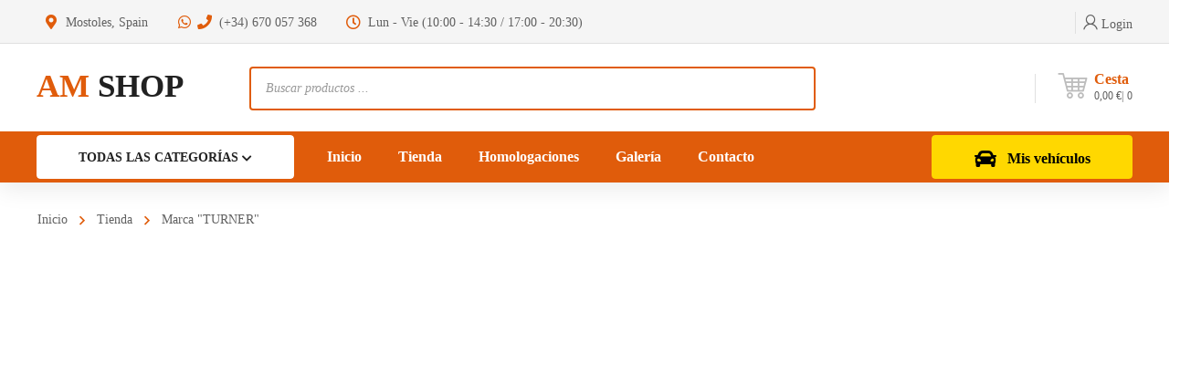

--- FILE ---
content_type: text/html; charset=UTF-8
request_url: https://tuning-am-shop.com/make/turner/
body_size: 64698
content:
<!DOCTYPE html><html class="no-js" lang="es"><head><script data-no-optimize="1">var litespeed_docref=sessionStorage.getItem("litespeed_docref");litespeed_docref&&(Object.defineProperty(document,"referrer",{get:function(){return litespeed_docref}}),sessionStorage.removeItem("litespeed_docref"));</script> <meta charset="UTF-8" /><link data-optimized="2" rel="stylesheet" href="https://tuning-am-shop.com/wp-content/litespeed/css/c0d7eb7494936479be35ee222c499997.css?ver=c190c" /><meta name="viewport" content="width=device-width, initial-scale=1, maximum-scale=8"><link rel="pingback" href="https://tuning-am-shop.com/xmlrpc.php" /> <script type="litespeed/javascript">if(typeof WebFontConfig==="undefined"){WebFontConfig=new Object()}
WebFontConfig.google={families:['Montserrat:100,200,300,400,500,600,700,800,900,100italic,200italic,300italic,400italic,500italic,600italic,700italic,800italic,900italic']};(function(){var wf=document.createElement('script');wf.src='https://ajax.googleapis.com/ajax/libs/webfont/1.5.3/webfont.js';wf.type='text/javascript';wf.async='true';var s=document.getElementsByTagName('script')[0];s.parentNode.insertBefore(wf,s)})()</script> <meta name='robots' content='index, follow, max-image-preview:large, max-snippet:-1, max-video-preview:-1' /><title>TURNER - AM Shop</title><link rel="canonical" href="https://tuning-am-shop.com/make/turner/" /><link rel="next" href="https://tuning-am-shop.com/make/turner/page/2/" /><meta property="og:locale" content="es_ES" /><meta property="og:type" content="article" /><meta property="og:title" content="TURNER Archives" /><meta property="og:url" content="https://tuning-am-shop.com/make/turner/" /><meta property="og:site_name" content="AM Shop" /><meta name="twitter:card" content="summary_large_image" /> <script type="application/ld+json" class="yoast-schema-graph">{"@context":"https://schema.org","@graph":[{"@type":"CollectionPage","@id":"https://tuning-am-shop.com/make/turner/","url":"https://tuning-am-shop.com/make/turner/","name":"TURNER - AM Shop","isPartOf":{"@id":"https://tuning-am-shop.com/#website"},"primaryImageOfPage":{"@id":"https://tuning-am-shop.com/make/turner/#primaryimage"},"image":{"@id":"https://tuning-am-shop.com/make/turner/#primaryimage"},"thumbnailUrl":"https://tuning-am-shop.com/wp-content/uploads/g4capo.jpg","breadcrumb":{"@id":"https://tuning-am-shop.com/make/turner/#breadcrumb"},"inLanguage":"es"},{"@type":"ImageObject","inLanguage":"es","@id":"https://tuning-am-shop.com/make/turner/#primaryimage","url":"https://tuning-am-shop.com/wp-content/uploads/g4capo.jpg","contentUrl":"https://tuning-am-shop.com/wp-content/uploads/g4capo.jpg","width":1000,"height":1000},{"@type":"BreadcrumbList","@id":"https://tuning-am-shop.com/make/turner/#breadcrumb","itemListElement":[{"@type":"ListItem","position":1,"name":"Home","item":"https://tuning-am-shop.com/"},{"@type":"ListItem","position":2,"name":"TURNER"}]},{"@type":"WebSite","@id":"https://tuning-am-shop.com/#website","url":"https://tuning-am-shop.com/","name":"AM Shop","description":"Recambios y accesorios del automóvil","publisher":{"@id":"https://tuning-am-shop.com/#organization"},"potentialAction":[{"@type":"SearchAction","target":{"@type":"EntryPoint","urlTemplate":"https://tuning-am-shop.com/?s={search_term_string}"},"query-input":"required name=search_term_string"}],"inLanguage":"es"},{"@type":"Organization","@id":"https://tuning-am-shop.com/#organization","name":"AM-Shop Autoaccesorios S.L.","url":"https://tuning-am-shop.com/","logo":{"@type":"ImageObject","inLanguage":"es","@id":"https://tuning-am-shop.com/#/schema/logo/image/","url":"https://tuning-am-shop.com/wp-content/uploads/64743014_2221930831206821_8335515169065009152_n-copia-1200x556-1.jpg","contentUrl":"https://tuning-am-shop.com/wp-content/uploads/64743014_2221930831206821_8335515169065009152_n-copia-1200x556-1.jpg","width":1200,"height":556,"caption":"AM-Shop Autoaccesorios S.L."},"image":{"@id":"https://tuning-am-shop.com/#/schema/logo/image/"},"sameAs":["https://www.facebook.com/tuningamshop/","https://www.instagram.com/amshopautoaccesorios/"]}]}</script> <link rel="alternate" type="application/rss+xml" title="AM Shop &raquo; Feed" href="https://tuning-am-shop.com/feed/" /><link rel="alternate" type="application/rss+xml" title="AM Shop &raquo; Feed de los comentarios" href="https://tuning-am-shop.com/comments/feed/" /><link rel="alternate" type="application/rss+xml" title="AM Shop &raquo; TURNER Marca Feed" href="https://tuning-am-shop.com/make/turner/feed/" /><style id='classic-theme-styles-inline-css' type='text/css'>/*! This file is auto-generated */
.wp-block-button__link{color:#fff;background-color:#32373c;border-radius:9999px;box-shadow:none;text-decoration:none;padding:calc(.667em + 2px) calc(1.333em + 2px);font-size:1.125em}.wp-block-file__button{background:#32373c;color:#fff;text-decoration:none}</style><style id='global-styles-inline-css' type='text/css'>body{--wp--preset--color--black: #000000;--wp--preset--color--cyan-bluish-gray: #abb8c3;--wp--preset--color--white: #ffffff;--wp--preset--color--pale-pink: #f78da7;--wp--preset--color--vivid-red: #cf2e2e;--wp--preset--color--luminous-vivid-orange: #ff6900;--wp--preset--color--luminous-vivid-amber: #fcb900;--wp--preset--color--light-green-cyan: #7bdcb5;--wp--preset--color--vivid-green-cyan: #00d084;--wp--preset--color--pale-cyan-blue: #8ed1fc;--wp--preset--color--vivid-cyan-blue: #0693e3;--wp--preset--color--vivid-purple: #9b51e0;--wp--preset--gradient--vivid-cyan-blue-to-vivid-purple: linear-gradient(135deg,rgba(6,147,227,1) 0%,rgb(155,81,224) 100%);--wp--preset--gradient--light-green-cyan-to-vivid-green-cyan: linear-gradient(135deg,rgb(122,220,180) 0%,rgb(0,208,130) 100%);--wp--preset--gradient--luminous-vivid-amber-to-luminous-vivid-orange: linear-gradient(135deg,rgba(252,185,0,1) 0%,rgba(255,105,0,1) 100%);--wp--preset--gradient--luminous-vivid-orange-to-vivid-red: linear-gradient(135deg,rgba(255,105,0,1) 0%,rgb(207,46,46) 100%);--wp--preset--gradient--very-light-gray-to-cyan-bluish-gray: linear-gradient(135deg,rgb(238,238,238) 0%,rgb(169,184,195) 100%);--wp--preset--gradient--cool-to-warm-spectrum: linear-gradient(135deg,rgb(74,234,220) 0%,rgb(151,120,209) 20%,rgb(207,42,186) 40%,rgb(238,44,130) 60%,rgb(251,105,98) 80%,rgb(254,248,76) 100%);--wp--preset--gradient--blush-light-purple: linear-gradient(135deg,rgb(255,206,236) 0%,rgb(152,150,240) 100%);--wp--preset--gradient--blush-bordeaux: linear-gradient(135deg,rgb(254,205,165) 0%,rgb(254,45,45) 50%,rgb(107,0,62) 100%);--wp--preset--gradient--luminous-dusk: linear-gradient(135deg,rgb(255,203,112) 0%,rgb(199,81,192) 50%,rgb(65,88,208) 100%);--wp--preset--gradient--pale-ocean: linear-gradient(135deg,rgb(255,245,203) 0%,rgb(182,227,212) 50%,rgb(51,167,181) 100%);--wp--preset--gradient--electric-grass: linear-gradient(135deg,rgb(202,248,128) 0%,rgb(113,206,126) 100%);--wp--preset--gradient--midnight: linear-gradient(135deg,rgb(2,3,129) 0%,rgb(40,116,252) 100%);--wp--preset--font-size--small: 13px;--wp--preset--font-size--medium: 20px;--wp--preset--font-size--large: 36px;--wp--preset--font-size--x-large: 42px;--wp--preset--spacing--20: 0.44rem;--wp--preset--spacing--30: 0.67rem;--wp--preset--spacing--40: 1rem;--wp--preset--spacing--50: 1.5rem;--wp--preset--spacing--60: 2.25rem;--wp--preset--spacing--70: 3.38rem;--wp--preset--spacing--80: 5.06rem;--wp--preset--shadow--natural: 6px 6px 9px rgba(0, 0, 0, 0.2);--wp--preset--shadow--deep: 12px 12px 50px rgba(0, 0, 0, 0.4);--wp--preset--shadow--sharp: 6px 6px 0px rgba(0, 0, 0, 0.2);--wp--preset--shadow--outlined: 6px 6px 0px -3px rgba(255, 255, 255, 1), 6px 6px rgba(0, 0, 0, 1);--wp--preset--shadow--crisp: 6px 6px 0px rgba(0, 0, 0, 1);}:where(.is-layout-flex){gap: 0.5em;}:where(.is-layout-grid){gap: 0.5em;}body .is-layout-flex{display: flex;}body .is-layout-flex{flex-wrap: wrap;align-items: center;}body .is-layout-flex > *{margin: 0;}body .is-layout-grid{display: grid;}body .is-layout-grid > *{margin: 0;}:where(.wp-block-columns.is-layout-flex){gap: 2em;}:where(.wp-block-columns.is-layout-grid){gap: 2em;}:where(.wp-block-post-template.is-layout-flex){gap: 1.25em;}:where(.wp-block-post-template.is-layout-grid){gap: 1.25em;}.has-black-color{color: var(--wp--preset--color--black) !important;}.has-cyan-bluish-gray-color{color: var(--wp--preset--color--cyan-bluish-gray) !important;}.has-white-color{color: var(--wp--preset--color--white) !important;}.has-pale-pink-color{color: var(--wp--preset--color--pale-pink) !important;}.has-vivid-red-color{color: var(--wp--preset--color--vivid-red) !important;}.has-luminous-vivid-orange-color{color: var(--wp--preset--color--luminous-vivid-orange) !important;}.has-luminous-vivid-amber-color{color: var(--wp--preset--color--luminous-vivid-amber) !important;}.has-light-green-cyan-color{color: var(--wp--preset--color--light-green-cyan) !important;}.has-vivid-green-cyan-color{color: var(--wp--preset--color--vivid-green-cyan) !important;}.has-pale-cyan-blue-color{color: var(--wp--preset--color--pale-cyan-blue) !important;}.has-vivid-cyan-blue-color{color: var(--wp--preset--color--vivid-cyan-blue) !important;}.has-vivid-purple-color{color: var(--wp--preset--color--vivid-purple) !important;}.has-black-background-color{background-color: var(--wp--preset--color--black) !important;}.has-cyan-bluish-gray-background-color{background-color: var(--wp--preset--color--cyan-bluish-gray) !important;}.has-white-background-color{background-color: var(--wp--preset--color--white) !important;}.has-pale-pink-background-color{background-color: var(--wp--preset--color--pale-pink) !important;}.has-vivid-red-background-color{background-color: var(--wp--preset--color--vivid-red) !important;}.has-luminous-vivid-orange-background-color{background-color: var(--wp--preset--color--luminous-vivid-orange) !important;}.has-luminous-vivid-amber-background-color{background-color: var(--wp--preset--color--luminous-vivid-amber) !important;}.has-light-green-cyan-background-color{background-color: var(--wp--preset--color--light-green-cyan) !important;}.has-vivid-green-cyan-background-color{background-color: var(--wp--preset--color--vivid-green-cyan) !important;}.has-pale-cyan-blue-background-color{background-color: var(--wp--preset--color--pale-cyan-blue) !important;}.has-vivid-cyan-blue-background-color{background-color: var(--wp--preset--color--vivid-cyan-blue) !important;}.has-vivid-purple-background-color{background-color: var(--wp--preset--color--vivid-purple) !important;}.has-black-border-color{border-color: var(--wp--preset--color--black) !important;}.has-cyan-bluish-gray-border-color{border-color: var(--wp--preset--color--cyan-bluish-gray) !important;}.has-white-border-color{border-color: var(--wp--preset--color--white) !important;}.has-pale-pink-border-color{border-color: var(--wp--preset--color--pale-pink) !important;}.has-vivid-red-border-color{border-color: var(--wp--preset--color--vivid-red) !important;}.has-luminous-vivid-orange-border-color{border-color: var(--wp--preset--color--luminous-vivid-orange) !important;}.has-luminous-vivid-amber-border-color{border-color: var(--wp--preset--color--luminous-vivid-amber) !important;}.has-light-green-cyan-border-color{border-color: var(--wp--preset--color--light-green-cyan) !important;}.has-vivid-green-cyan-border-color{border-color: var(--wp--preset--color--vivid-green-cyan) !important;}.has-pale-cyan-blue-border-color{border-color: var(--wp--preset--color--pale-cyan-blue) !important;}.has-vivid-cyan-blue-border-color{border-color: var(--wp--preset--color--vivid-cyan-blue) !important;}.has-vivid-purple-border-color{border-color: var(--wp--preset--color--vivid-purple) !important;}.has-vivid-cyan-blue-to-vivid-purple-gradient-background{background: var(--wp--preset--gradient--vivid-cyan-blue-to-vivid-purple) !important;}.has-light-green-cyan-to-vivid-green-cyan-gradient-background{background: var(--wp--preset--gradient--light-green-cyan-to-vivid-green-cyan) !important;}.has-luminous-vivid-amber-to-luminous-vivid-orange-gradient-background{background: var(--wp--preset--gradient--luminous-vivid-amber-to-luminous-vivid-orange) !important;}.has-luminous-vivid-orange-to-vivid-red-gradient-background{background: var(--wp--preset--gradient--luminous-vivid-orange-to-vivid-red) !important;}.has-very-light-gray-to-cyan-bluish-gray-gradient-background{background: var(--wp--preset--gradient--very-light-gray-to-cyan-bluish-gray) !important;}.has-cool-to-warm-spectrum-gradient-background{background: var(--wp--preset--gradient--cool-to-warm-spectrum) !important;}.has-blush-light-purple-gradient-background{background: var(--wp--preset--gradient--blush-light-purple) !important;}.has-blush-bordeaux-gradient-background{background: var(--wp--preset--gradient--blush-bordeaux) !important;}.has-luminous-dusk-gradient-background{background: var(--wp--preset--gradient--luminous-dusk) !important;}.has-pale-ocean-gradient-background{background: var(--wp--preset--gradient--pale-ocean) !important;}.has-electric-grass-gradient-background{background: var(--wp--preset--gradient--electric-grass) !important;}.has-midnight-gradient-background{background: var(--wp--preset--gradient--midnight) !important;}.has-small-font-size{font-size: var(--wp--preset--font-size--small) !important;}.has-medium-font-size{font-size: var(--wp--preset--font-size--medium) !important;}.has-large-font-size{font-size: var(--wp--preset--font-size--large) !important;}.has-x-large-font-size{font-size: var(--wp--preset--font-size--x-large) !important;}
.wp-block-navigation a:where(:not(.wp-element-button)){color: inherit;}
:where(.wp-block-post-template.is-layout-flex){gap: 1.25em;}:where(.wp-block-post-template.is-layout-grid){gap: 1.25em;}
:where(.wp-block-columns.is-layout-flex){gap: 2em;}:where(.wp-block-columns.is-layout-grid){gap: 2em;}
.wp-block-pullquote{font-size: 1.5em;line-height: 1.6;}</style><style id='woocommerce-inline-inline-css' type='text/css'>.woocommerce form .form-row .required { visibility: visible; }</style><style id='dynamic-styles-inline-css' type='text/css'>body,input,select,pre,code,kbd,samp,dt,#cancel-comment-reply-link,.box-item-content, textarea, .widget_price_filter .price_label,.demo-icon-pack span:after {font-size:16px;font-weight:400;font-family:Montserrat;line-height:32px;letter-spacing:0px;color:#616161;}.header-login .login-title, .cart-contents {font-size:16px;font-weight:400;font-family:Montserrat;letter-spacing:0px;}h1,h2,h3,h4,h5,h6, .woocommerce-page #et-content .shop_table .product-name > a:not(.yith-wcqv-button),.woocommerce-Tabs-panel .shop_attributes th,#reply-title,.et-circle-progress .circle-content,.et-timer .timer-count,.et-pricing-table .currency,.et-pricing-table .price,.et-counter .counter,.et-progress .percent,.error404-default-subtitle,.yith-woocompare-widget ul.products-list li .title,.woocommerce-MyAccount-navigation ul li a,.woocommerce-tabs .tabs li a {font-family:Montserrat;text-transform:none;font-weight:700;letter-spacing:0px;color:#212121;}.product .summary .price{font-family:Montserrat;text-transform:none;font-weight:700;letter-spacing:0px;}.widget_layered_nav ul li a, .widget_nav_menu ul li a, .widget_product_categories ul li a,.widget_categories ul li a,.post-single-navigation a, .widget_pages ul li a, .widget_archive ul li a, .widget_meta ul li a, .widget_recent_entries ul li a, .widget_rss ul li a, .widget_icl_lang_sel_widget li a, .recentcomments a, .widget_product_search form button:before, .page-content-wrap .widget_shopping_cart .cart_list li .remove{font-family:Montserrat;font-weight:700;letter-spacing:0px;color:#212121;}.woocommerce-page #et-content .shop_table .product-name > a:not(.yith-wcqv-button),.widget_et_recent_entries .post-title a,.widget_products .product_list_widget > li .product-title a,.widget_recently_viewed_products .product_list_widget > li .product-title a,.widget_recent_reviews .product_list_widget > li .product-title a,.widget_top_rated_products .product_list_widget > li .product-title a {color:#212121 !important;}.page-content-wrap .widget_shopping_cart .cart-product-title a,.et-circle-progress .percent {color:#212121;}h1 {font-size:48px; line-height:56px;}h2 {font-size:40px; line-height:48px;}h3 {font-size:32px; line-height:40px;}h4 {font-size:24px; line-height:32px;}h5 {font-size:20px; line-height:28px;}h6 {font-size:18px; line-height:26px;}.widgettitle{font-size:20px; line-height:28px;}.woocommerce-Tabs-panel h2,.shop_table .product-name > a:not(.yith-wcqv-button),.widget_layered_nav ul li a, .widget_nav_menu ul li a, .widget_product_categories ul li a,.yith-woocompare-widget ul.products-list li .title{font-size:18px; line-height:26px;}#reply-title,.woocommerce h2{font-size:24px; line-height:32px;}.et-timer .timer-count{font-size:48px; line-height:56px;}.et-circle-progress .percent{font-size:48px; line-height:48px;}#loop-posts .post-title:hover,#loop-posts .post-title a:hover,.et-shortcode-posts .post-title:hover,.et-shortcode-posts .post-title a:hover,.loop-product .post-title:hover,.loop-product .post-title a:hover,.post-social-share > .social-links > a:hover,.related-posts .post .post-title a:hover,.product .summary .price ins,.page-content-wrap .widget_shopping_cart .cart-product-title a:hover,.page-content-wrap .widget_shopping_cart .cart-product-title:hover a,.widget_products .product_list_widget > li > a:hover .product-title,.widget_recently_viewed_products .product_list_widget > li > a:hover .product-title,.widget_recent_reviews .product_list_widget > li > a:hover .product-title,.widget_top_rated_products .product_list_widget > li > a:hover .product-title,.search-posts .post-title a:hover,.search-posts .post-title:hover a,.et-testimonial-item .rating span,.plyr--full-ui input[type=range],.comment-meta .comment-date-time a:hover,.comment-author a:hover,.comment-content .edit-link a a,#cancel-comment-reply-link:hover,.woocommerce-review-link,.yith-woocompare-widget ul.products-list li .title:hover,.yith-woocompare-widget ul.products-list li .remove:hover,.product .price,.widget .woocommerce-Price-amount,.star-rating,.comment-form-rating a,.comment-form-rating a:after,.widget_nav_menu ul li.current-menu-item a,.dgwt-wcas-sp .woocommerce-Price-amount,.dgwt-wcas-pd-price .woocommerce-Price-amount,.post-meta > *,.enovathemes-filter .filter.active,.shop-cat-list a:hover,.shop-cat-list a.active {color:#e05c0b;}.post-single-navigation a:hover,.post-meta a:hover,.widget_et_recent_entries .post-title:hover a,.widget_categories ul li a:hover,.widget_pages ul li a:hover,.widget_archive ul li a:hover,.widget_meta ul li a:hover,.widget_layered_nav ul li a:hover,.widget_nav_menu ul li a:hover,.widget_product_categories ul li a:hover,.widget_product_categories ul li.current-cat > a,.widget_recent_entries ul li a:hover, .widget_rss ul li a:hover,.widget_icl_lang_sel_widget li a:hover,.widget_products .product_list_widget > li .product-title:hover a,.widget_recently_viewed_products .product_list_widget > li .product-title:hover a,.widget_recent_reviews .product_list_widget > li .product-title:hover a,.widget_top_rated_products .product_list_widget > li .product-title:hover a,.recentcomments a:hover,#yith-quick-view-close:hover,.page-content-wrap .widget_shopping_cart .cart_list li .remove:hover,.woocommerce-page #et-content .shop_table .product-name > a:not(.yith-wcqv-button):hover,.product-layout-single .summary .yith-wcwl-add-to-wishlist a:hover,.yith-wcwl-add-to-wishlist a:hover,.yith-wcwl-add-to-wishlist .exists a,.yith-wcwl-add-to-wishlist .yith-wcwl-wishlistaddedbrowse a,.yith-wcwl-add-to-wishlist .hide + .show a,.loop-product .woosc-btn:hover:before,.custom-product .woosc-btn:hover:before,.loop-product .woosc-btn.woosc-btn-added:before,.custom-product .woosc-btn.woosc-btn-added:before,.widget_categories ul li a:hover:after,.widget_pages ul li a:hover:after,.widget_archive ul li a:hover:after,.widget_meta ul li a:hover:after,.widget_layered_nav ul li a:hover:after,.widget_layered_nav ul li.chosen > a:after,.widget_rating_filter ul li a:hover:after,.widget_rating_filter ul li.chosen > a:after,.dgwt-wcas-pd-rating .star-rating,.woocommerce-MyAccount-navigation li.is-active a,.post .post-meta,.related-posts-title,.comment-reply-title,.comments-title,.upsells > h4,.crosssells > h4,.related > h4,#reply-title,.et-person .name {color:#e05c0b !important;}.post-read-more:after,.comment-reply-link:after,.enovathemes-navigation a:hover,.enovathemes-navigation .current,.woocommerce-pagination a:hover,.woocommerce-pagination .current,.post-sticky,.post-media .flex-direction-nav li a:hover,.post-media .flex-control-nav li a:hover,.post-media .flex-control-nav li a.flex-active,.slick-dots li button:hover,.slick-dots li.slick-active button,.owl-carousel .owl-nav > *:hover,.overlay-flip-hor .overlay-hover .post-image-overlay, .overlay-flip-ver .overlay-hover .post-image-overlay,.image-move-up .post-image-overlay,.image-move-down .post-image-overlay,.image-move-left .post-image-overlay,.image-move-right .post-image-overlay,.overlay-image-move-up .post-image-overlay,.overlay-image-move-down .post-image-overlay,.overlay-image-move-left .post-image-overlay,.overlay-image-move-right .post-image-overlay,.product .onsale,.product-quick-view:hover,.yith-woocompare-widget a.compare,.yith-woocompare-widget a.clear-all,.added_to_cart,.woocommerce-store-notice.demo_store,.shop_table .product-remove a:hover,.et-accordion .toggle-title.active,.tabset .tab.active,.et-mailchimp input[type="text"] + .after,.owl-carousel .owl-dots > .owl-dot.active,.et-pricing-table .label,.mob-menu-toggle-alt,.full #loop-posts .format-link .post-body-inner-wrap,.single-post-page > .format-link .format-container,.plyr--audio .plyr__control.plyr__tab-focus,.plyr--audio .plyr__control:hover,.plyr--audio .plyr__control[aria-expanded=true],.plyr--video .plyr__control.plyr__tab-focus,.plyr--video .plyr__control:hover,.plyr--video .plyr__control[aria-expanded=true],.plyr__control--overlaid:focus,.plyr__control--overlaid:hover,.plyr__menu__container .plyr__control[role=menuitemradio][aria-checked=true]::before,.woocommerce-tabs .tabs li.active a,.woocommerce-tabs .tabs li a:hover,.et-image .curtain,.et-breadcrumbs a:after,.nivo-lightbox-prev:hover,.nivo-lightbox-next:hover,.nivo-lightbox-close:hover,.added_to_cart:after,.et-pricing-table .plan:after,.et-video .modal-video-poster:before,.widget_title:before,.widgettitle:before,.product .post-image-overlay > .overlay-read-more:hover,.product .post-image-overlay > .post-image-overlay-content > .overlay-read-more:hover,.widget_price_filter .ui-slider .ui-slider-handle,.widget-area .dgwt-wcas-sf-wrapp button.dgwt-wcas-search-submit,.post-date-side,.single-product-progress .bar,.enovathemes-filter .filter-toggle,.shop-cat-list-title span:before,.shop-cat-list-title span:after {background-color:#e05c0b;}.mejs-controls .mejs-time-rail .mejs-time-current,.slick-slider .slick-prev:hover,.slick-slider .slick-next:hover,.widget_tag_cloud .tagcloud a:after,.widget_product_tag_cloud .tagcloud a:after,.widget_price_filter .ui-slider-horizontal .ui-slider-range,#cboxClose:hover,.wooscp-area .wooscp-inner .wooscp-bar .wooscp-bar-btn {background-color:#e05c0b !important;}.plyr--video .plyr__controls {background:rgba(224,92,11,0.5) !important;}.widget-area .dgwt-wcas-sf-wrapp button.dgwt-wcas-search-submit:hover {background-color:rgb(204,72,-9) !important;}ul.chat li:nth-child(2n+2) > p {background-color:rgba(224,92,11,0.1);color:#e05c0b !important;}.plyr__control--overlaid {background-color:#e05c0b;}.plyr__control.plyr__tab-focus {box-shadow:0 8px 24px 0 rgba(224,92,11,0.5);}#yith-wcwl-popup-message {color:#e05c0b !important;box-shadow:inset 0 0 0 1px #e05c0b;}.post-image-overlay > .overlay-read-more:hover,.post-image-overlay > .post-image-overlay-content > .overlay-read-more:hover{color:#e05c0b !important;box-shadow:inset 0 0 0 1px #e05c0b;}.ajax-add-to-cart-loading .circle-loader,.yith-wcwl-add-to-wishlist a:after {border-left-color:#e05c0b;}.ajax-add-to-cart-loading .load-complete,.widget-area .dgwt-wcas-sf-wrapp input[type=search].dgwt-wcas-search-input {border-color:#e05c0b !important;}.ajax-add-to-cart-loading .checkmark:after {border-right:1px solid #e05c0b;border-top:1px solid #e05c0b;}blockquote {background-color:rgba(224,92,11,0.05) !important;border-left:8px solid #e05c0b !important;color:#e05c0b !important;}.wp-block-quote[style*="text-align:right"],.wp-block-quote[style*="text-align:right"] {border-right:8px solid #e05c0b !important;}.et-pricing-table.highlight-true .pricing-table-inner {border-color:#e05c0b !important;}.counter-moving-child:before {border-color:#e05c0b;}.highlight-true .testimonial-content {box-shadow:inset 0 0 0 1px #e05c0b;border-color:#e05c0b;}.highlight-true .testimonial-content:after {border-color:#e05c0b transparent transparent transparent;}.woocommerce-product-gallery .flex-control-nav li img.flex-active {box-shadow:0 0 0 1px #e05c0b;}.enovathemes-navigation a:hover,.enovathemes-navigation .current,.woocommerce-pagination a:hover,.woocommerce-pagination .current {box-shadow:inset 0 0 0 1px #e05c0b;}.widget_categories ul li a:hover:before,.widget_pages ul li a:hover:before,.widget_archive ul li a:hover:before,.widget_meta ul li a:hover:before,.widget_nav_menu ul li a:hover:before,.widget_layered_nav ul li a:hover:before,.widget_layered_nav ul li.chosen > a:before,.widget_rating_filter ul li a:hover:before,.widget_rating_filter ul li.chosen > a:before{box-shadow:inset 0 0 0 2px #e05c0b;}.overlay-fall .overlay-hover .post-image-overlay {background-color:#e05c0b;}#header-menu-default > .menu-item.depth-0 > .mi-link .txt:after {border-bottom-color:#e05c0b;}a:hover,.comment-content .edit-link a a:hover,.woocommerce-review-link:hover,.product_meta a:hover {color:#e05c0b;}.widget_tag_cloud .tagcloud a:hover:after,.widget_product_tag_cloud .tagcloud a:hover:after {background-color:#e05c0b !important;}#to-top {width:40px;height:40px;line-height:40px !important;font-size:16px;border-radius:4px;color:#ffffff;background-color:#e05c0b;}#to-top:hover {color:#000000;background-color:#ffffff;}#to-top .et-ink {background-color:#000000;}html,#gen-wrap {background-color:#ffffff;}.site-loading {background-color:#ffffff;}.site-loading .site-loading-bar:after {background-color:#e05c0b;}.product .summary .woocommerce-product-rating .star-rating,.et-testimonial .author-info-wrapper .rating span {color:#ffd800;}.single-product-wrapper .onsale {background-color:#ffd800;color:#000000;}textarea, select, input[type="date"], input[type="datetime"], input[type="datetime-local"], input[type="email"], input[type="month"], input[type="number"], input[type="password"], input[type="search"], input[type="tel"], input[type="text"], input[type="time"], input[type="url"], input[type="week"], input[type="file"] {color:#616161;background-color:#ffffff;border-color:#e0e0e0;}.tech-page-search-form .search-icon,.widget_search form input[type="submit"]#searchsubmit + .search-icon, .widget_product_search form input[type="submit"] + .search-icon {color:#616161 !important;}.select2-container--default .select2-selection--single {color:#616161 !important;background-color:#ffffff !important;border-color:#e0e0e0 !important;}.select2-container--default .select2-selection--single .select2-selection__rendered{color:#616161 !important;}.select2-dropdown,.select2-container--default .select2-search--dropdown .select2-search__field {background-color:#ffffff !important;}textarea:focus, select:focus, input[type="date"]:focus, input[type="datetime"]:focus, input[type="datetime-local"]:focus, input[type="email"]:focus, input[type="month"]:focus, input[type="number"]:focus, input[type="password"]:focus, input[type="search"]:focus, input[type="tel"]:focus, input[type="text"]:focus, input[type="time"]:focus, input[type="url"]:focus, input[type="week"]:focus, input[type="file"]:focus {color:#616161;border-color:#ffd800;background-color:#ffffff;}.tech-page-search-form [type="submit"]#searchsubmit:hover + .search-icon,.widget_search form input[type="submit"]#searchsubmit:hover + .search-icon, .widget_product_search form input[type="submit"]:hover + .search-icon {color:#616161 !important;}.select2-container--default .select2-selection--single:focus {color:#616161 !important;border-color:#ffd800 !important;background-color:#ffffff !important;}.select2-container--default .select2-selection--single .select2-selection__rendered:focus{color:#616161 !important;}.select2-dropdown:focus,.select2-container--default .select2-search--dropdown .select2-search__field:focus {background-color:#ffffff !important;}input[type="button"], input[type="reset"], input[type="submit"], button:not(.plyr__control), .post-read-more, .comment-reply-link, a.checkout-button, .return-to-shop a, .wishlist_table .product-add-to-cart a, .wishlist_table .yith-wcqv-button, a.woocommerce-button,.product .button,.product .added_to_cart, #page-links > a, .edit-link a, .page-content-wrap .woocommerce-mini-cart__buttons > a, .woocommerce .wishlist_table td.product-add-to-cart a, .woocommerce-message .button, a.error404-button, .yith-woocompare-widget a.clear-all, .yith-woocompare-widget a.compare, .vin-result-btn, .pricing-table-footer .et-button, .woocommerce-message .button {color:#000000;font-family:Montserrat; font-weight:700; letter-spacing:0px; background-color:#ffd800;}.woocommerce-message .button {color:#000000 !important;}.et-button,.et-ajax-loader,.woocommerce-mini-cart__buttons > a,.yith-woocompare-widget a.compare,.yith-woocompare-widget a.clear-all,.added_to_cart,.widget_tag_cloud .tagcloud a,.post-tags a,.widget_product_tag_cloud .tagcloud a,.post-tags-single a {font-family:Montserrat; font-weight:700; letter-spacing:0px;}input[type="button"]:hover,input[type="reset"]:hover,input[type="submit"]:hover,button:hover,.post-read-more:hover, .comment-reply-link:hover,.product .button:hover,.yith-woocompare-widget a.compare:hover,.yith-woocompare-widget a.clear-all:hover,a.checkout-button:hover,.return-to-shop a:hover,.wishlist_table .product-add-to-cart a:hover,.wishlist_table .yith-wcqv-button:hover,a.woocommerce-button:hover,.woocommerce-mini-cart__buttons > a:hover,#page-links > a:hover,.edit-link a:hover,.et-ajax-loader:hover,.page-content-wrap .woocommerce-mini-cart__buttons > a:hover,.woocommerce .wishlist_table td.product-add-to-cart a:hover,.error404-button:hover,.yith-woocompare-widget a.clear-all:hover,.yith-woocompare-widget a.compare:hover,.vin-result-btn:hover,.pricing-table-footer .et-button:hover,.woocommerce-message .button:hover {color:#ffffff !important;background-color:#212121;}.woocommerce-message .button:hover {color:#ffffff !important;}.et-ajax-loader.loading:hover:after {border:2px solid #ffffff;}#loop-posts .post-title,.et-shortcode-posts .post-title {min-height:0px;}.loop-product .post-title {min-height:43px;}.loop-product .post-title {max-height:43px;overflow:hidden;}.header .vc-row-504195 {height:64px;}.header .vc-row-504195 .hbe {line-height:63px;}.header .vc-row-990642 {height:56px;}.header .vc-row-990642 .hbe {line-height:55px;}.header.sticky-true.active .vc-row-990642 {height:56px;}.header.sticky-true.active .vc-row-990642 .hbe {line-height:55px;height:56px;}#et-tagline-371744 {background-color:#fed800;}#et-tagline-371744 .tagline-title, #et-tagline-371744 .tagline-toggle {color:#000000;}#et-tagline-371744 .tagline-button {color:#ffffff;background-color:#d52b27;}#et-tagline-371744 .tagline-button:hover {background-color:#000000;color:#ffffff;}#et-tagline-371744 {padding:16px 0px 16px 0px;}#header-woo-search-form-885237 .dgwt-wcas-search-submit {color:#ffffff;background-color:#000000;box-shadow:none;}#header-woo-search-form-885237 .dgwt-wcas-search-submit:hover {color:#ffffff;background-color:#000000;box-shadow:none;}#header-woo-search-form-885237 {width:960px;}#header-woo-search-form-885237 .dgwt-wcas-search-wrapp {height:48px;}#header-woo-search-form-885237 input.dgwt-wcas-search-input {width:960px;color:#616161;background-color:#ffffff;border-color:#ffffff;}#header-woo-search-form-885237 {margin:-1px 0px 0px 0px;}#header-icon-908896 .hicon {color:#ffffff;background-color:transparent;box-shadow:none;}#header-icon-908896:hover .hicon {color:#eeeeee;box-shadow:none;}#header-icon-908896 .hicon {margin:0px 0px 0px 0px;}#header-icon-768826 .hicon {color:#ffffff;background-color:transparent;box-shadow:none;}#header-icon-768826:hover .hicon {color:#eeeeee;box-shadow:none;}#header-icon-768826 .hicon {margin:0px 0px 0px 0px;}.header-vertical-separator-722008 .line {border-bottom-color:rgba(255,255,255,0.2);border-bottom-style:solid;height:32px;border-bottom-width:32px;width:1px;}.header-vertical-separator-722008 {margin:0px 8px 0px 8px;}#mobile-toggle-954982 {color:#ffffff;background-color:transparent;box-shadow:none;}#mobile-toggle-954982:hover {color:#eeeeee;background-color:transparent;box-shadow:none;}#mobile-container-toggle-954982 {margin:0px 4px 0px 0px;}#et-heading-167492 .text-wrapper {background-color:transparent;padding:0;}#et-heading-167492 {color:#ffffff;font-size:28px;font-weight:800;line-height:28px;text-transform:none;}#et-heading-167492 a {color:#ffffff;}#et-heading-167492 {margin:0px 84px 0px 84px;}#et-heading-167492 .text-wrapper {padding:0px 0px 0px 0px;}#et-heading-874079 .text-wrapper {background-color:transparent;padding:0;}#et-heading-874079 {color:#e05c0b;font-size:14px;font-weight:700;line-height:24px;text-transform:uppercase;}#et-heading-874079 a {color:#e05c0b;}#et-heading-874079 {margin:0px 0px 0px 16px;}#et-heading-874079 .text-wrapper {padding:0px 0px 0px 0px;}#et-heading-340404 .text-wrapper {background-color:transparent;padding:0;}#et-heading-340404 {color:#e05c0b;font-size:14px;font-weight:700;line-height:24px;text-transform:uppercase;}#et-heading-340404 a {color:#e05c0b;}#et-heading-340404 {margin:0px 0px 0px 16px;}#et-heading-340404 .text-wrapper {padding:0px 0px 0px 0px;}#et-heading-255397 .text-wrapper {background-color:transparent;padding:0;}#et-heading-255397 {color:#e05c0b;font-size:14px;font-weight:700;line-height:24px;text-transform:uppercase;}#et-heading-255397 a {color:#e05c0b;}#et-heading-255397 {margin:0px 0px 0px 16px;}#et-heading-255397 .text-wrapper {padding:0px 0px 0px 0px;}#mobile-container-814131 {color:#616161;background-color:#ffffff;padding:16px 0px 32px 0px;}#header-logo-880392 .logo {max-height:26px;}#header-logo-880392 {margin:16px 0px 0px 12px;}#mobile-close-856662 {color:#bdbdbd;background-color:transparent;box-shadow:none;}#mobile-close-856662:hover {color:#212121;box-shadow:none;}#mobile-container-close-856662 {margin:12px 8px 0px 0px;}.et-gap-549073 {height:16px;}.et-gap-755590 {height:8px;}#mobile-menu-324351 > .menu-item > a {color:#212121;font-size:16px;line-height:26px;font-weight:600;letter-spacing:0px;text-transform:none;}#mobile-menu-324351 > .menu-item > a:hover {background-color:transparent;color:#e05c0b;}#mobile-menu-324351 .menu-item > a:after, #mobile-menu-324351 > .menu-item:last-child:after {background-color:#e0e0e0;}#mobile-menu-324351 > .menu-item .sub-menu .menu-item > a {color:#616161;font-size:16px;line-height:26px;font-weight:600;text-transform:none;}#mobile-menu-324351 > .menu-item .sub-menu .menu-item > a:hover {color:#e05c0b;background-color:transparent;}#mobile-menu-container-324351 {margin:0px 0px 0px 0px;}#mobile-menu-456260 > .menu-item > a {color:#212121;font-size:16px;line-height:26px;font-weight:600;letter-spacing:0px;text-transform:none;}#mobile-menu-456260 > .menu-item > a:hover {background-color:transparent;color:#e05c0b;}#mobile-menu-456260 .menu-item > a:after, #mobile-menu-456260 > .menu-item:last-child:after {background-color:#e0e0e0;}#mobile-menu-456260 > .menu-item .sub-menu .menu-item > a {color:#616161;font-size:16px;line-height:26px;font-weight:600;text-transform:none;}#mobile-menu-456260 > .menu-item .sub-menu .menu-item > a:hover {color:#e05c0b;background-color:transparent;}#mobile-menu-container-456260 {margin:0px 0px 0px 0px;}#et-header-button-304086 > a {width:296px;height:48px;line-height:47px;padding-top:0;padding-bottom:0;font-size:14px !important;font-weight:700;letter-spacing:0px;text-transform:uppercase;color:#000000;border-radius:4px;}#et-header-button-304086 > a .icon {font-size:18px !important;}#et-header-button-304086 > a .icon {margin-right:8px !important;}#et-header-button-304086:hover > a {color:#ffffff;}#et-header-button-304086 > a .regular {background-color:#ffd800;}#et-header-button-304086 > a .hover {background-color:#000000;}#et-header-button-304086 > a .et-ink {color:#000000;}#et-header-button-304086 > a .et-ink {background-color:#ffffff;}#et-header-button-304086 {margin:0px 0px 0px 12px;}#et-header-button-880617 > a {width:296px;height:48px;line-height:47px;padding-top:0;padding-bottom:0;font-size:14px !important;font-weight:700;letter-spacing:0px;text-transform:uppercase;color:#000000;border-radius:4px;}#et-header-button-880617 > a .icon {font-size:18px !important;}#et-header-button-880617 > a .icon {margin-right:8px !important;}#et-header-button-880617:hover > a {color:#ffffff;}#et-header-button-880617 > a .regular {background-color:#ffd800;}#et-header-button-880617 > a .hover {background-color:#000000;}#et-header-button-880617 > a .et-ink {color:#000000;}#et-header-button-880617 > a .et-ink {background-color:#ffffff;}#et-header-button-880617 {margin:0px 0px 0px 12px;}.vc_custom_1764503930624{margin-top:-1px !important;}.vc_custom_1701434672599{margin-top:-1px !important;}.vc_custom_1559210763022{border-bottom-width:1px !important;background-color:#e05c0b !important;border-bottom-color:#bc5709 !important;border-bottom-style:solid !important;}.vc_custom_1645350571464{background-color:#e05c0b !important;}.header .vc-row-620359 {height:48px;}.header .vc-row-620359 .hbe {line-height:47px;}.header .vc-row-271378 {z-index:2;}.header .vc-row-271378 {height:96px;}.header .vc-row-271378 .hbe {line-height:95px;}.header .vc-row-960818 {z-index:1;}.header .vc-row-960818 {height:56px;}.header .vc-row-960818 .hbe {line-height:55px;}#et-tagline-371744 {background-color:#fed800;}#et-tagline-371744 .tagline-title, #et-tagline-371744 .tagline-toggle {color:#000000;}#et-tagline-371744 .tagline-button {color:#ffffff;background-color:#d52b27;}#et-tagline-371744 .tagline-button:hover {background-color:#000000;color:#ffffff;}#et-tagline-371744 {padding:16px 0px 16px 0px;}#header-icon-191881 .hicon {color:#e05c0b;background-color:transparent;box-shadow:none;}#header-icon-191881:hover .hicon {color:#e05c0b;box-shadow:none;}#header-icon-191881 .hicon {margin:-2px 0px 0px 0px;}#header-icon-502057 .hicon {color:#e05c0b;background-color:transparent;box-shadow:none;}#header-icon-502057:hover .hicon {color:#e05c0b;box-shadow:none;}#header-icon-502057 .hicon {margin:-2px 0px 0px 24px;}#header-icon-475498 .hicon {color:#e05c0b;background-color:transparent;box-shadow:none;}#header-icon-475498:hover .hicon {color:#e05c0b;box-shadow:none;}#header-icon-475498 .hicon {margin:-2px 0px 0px -10px;}#header-icon-662516 .hicon {color:#e05c0b;background-color:transparent;box-shadow:none;}#header-icon-662516:hover .hicon {color:#e05c0b;box-shadow:none;}#header-icon-662516 .hicon {margin:-2px 0px 0px 24px;}#header-icon-613939 .hicon {color:#bdbdbd;background-color:transparent;font-size:32px;width:40px;height:40px;line-height:40px;box-shadow:none;}#header-icon-613939:hover .hicon {color:#212121;box-shadow:none;}#header-icon-613939 .hicon {margin:0px 0px 0px 0px;}#header-slogan-438852 {margin:0px 0px 0px 0px;}#header-slogan-729117 {margin:0px 0px 0px 0px;}#header-slogan-485683 {margin:0px 0px 0px 0px;}#header-slogan-161426 {margin:0px 0px 0px 0px;}.header-vertical-separator-561232 .line {border-bottom-color:#e0e0e0;border-bottom-style:solid;height:24px;border-bottom-width:24px;width:1px;}.header-vertical-separator-561232 {margin:0px 8px 0px 16px;}.header-vertical-separator-855577 .line {border-bottom-color:#e0e0e0;border-bottom-style:solid;height:32px;border-bottom-width:32px;width:1px;}.header-vertical-separator-855577 {margin:0px 16px 0px 20px;}#currency-switcher-250291 .currency-toggle {color:#616161;}#currency-switcher-250291 .currency-toggle:hover {color:#212121;}#currency-switcher-250291 .highlighted-currency {color:#e05c0b;}#currency-switcher-250291 .currency-list {background-color:#ffffff;width:80px;}#currency-switcher-250291.box-align-center .currency-list {margin-left:-40px;}#currency-switcher-250291 .currency-list a {color:#616161;background-color:#ffffff;}#currency-switcher-250291 .currency-list a:hover {color:#e05c0b;background-color:#f5f5f5;}#currency-switcher-250291 {margin:0px 0px 0px 0px;}#et-heading-121029 .text-wrapper {background-color:transparent;padding:0;}#et-heading-121029 {color:#212121;font-size:35px;font-weight:800;line-height:35px;text-transform:none;}#et-heading-121029 a {color:#212121;}#et-heading-121029 {margin:0px 0px 0px 0px;}#et-heading-121029 .text-wrapper {padding:0px 0px 0px 0px;}#cart-toggle-365707 {color:#bdbdbd;}#cart-toggle-365707:hover {color:#212121;}#cart-box-365707 {color:#616161;background-color:#ffffff;}#cart-box-365707 .product_list_widget li:not(:last-child):before, #cart-box-365707 .woocommerce-mini-cart__total:before {background-color:#212121;}#cart-box-365707 .cart-product-title {color:#212121;}#cart-box-365707 .cart_list li .remove {color:#616161;}#cart-box-365707 .woocommerce-mini-cart__buttons > a {color:#000000;background-color:#ffd800;}#cart-box-365707 .woocommerce-mini-cart__buttons > a:hover {color:#ffffff !important;background-color:#212121;}#cart-toggle-365707 .cart-contents {color:#616161;}#cart-toggle-365707 .cart-contents .cart-title {color:#e05c0b;}#header-cart-365707 {margin:-1px 0px 0px 0px;}#header-woo-search-form-692560 .dgwt-wcas-search-submit {color:#ffffff;background-color:#e05c0b;box-shadow:none;}#header-woo-search-form-692560 .dgwt-wcas-search-submit:hover {color:#ffffff;background-color:#ce550a;box-shadow:none;}#header-woo-search-form-692560 {width:620px;}#header-woo-search-form-692560 .dgwt-wcas-search-wrapp {height:48px;}#header-woo-search-form-692560 input.dgwt-wcas-search-input {width:620px;color:#616161;background-color:#ffffff;border-color:#e05c0b;}#header-woo-search-form-692560 {margin:0px 0px 0px 0px;}#et-header-button-556570 > a {width:220px;height:48px;line-height:47px;padding-top:0;padding-bottom:0;font-size:16px !important;font-weight:700;letter-spacing:0px;line-height:48px !important;text-transform:none;color:#000000;border-radius:4px;}#et-header-button-556570 > a .icon {font-size:24px !important;}#et-header-button-556570 > a .icon {margin-right:12px !important;}#et-header-button-556570:hover > a {color:#ffffff;}#et-header-button-556570 > a .regular {background-color:#ffd800;}#et-header-button-556570 > a .hover {background-color:#000000;}#et-header-button-556570 > a .et-ink {color:#000000;}#et-header-button-556570 > a .et-ink {background-color:#ffffff;}#et-header-button-556570 {margin:0px 0px 0px 40px;}#et-header-button-318047 > a {width:282px;height:48px;line-height:47px;padding-top:0;padding-bottom:0;font-size:14px !important;font-weight:700;line-height:48px !important;text-transform:uppercase;color:#212121;border-radius:4px;}#et-header-button-318047 > a .icon {font-size:12px !important;}#et-header-button-318047:hover > a {color:#ffffff;}#et-header-button-318047 > a .regular {background-color:#ffffff;}#et-header-button-318047 > a .hover {background-color:#212121;}#et-header-button-318047 > a .et-ink {color:#212121;}#et-header-button-318047 > a .et-ink {background-color:#ffffff;}#et-header-button-318047 {margin:0px 0px 0px 0px;}#header-menu-5919 > .menu-item.depth-0 {margin-left:40px;}#header-menu-5919 > .menu-item.depth-0:before, #header-menu-5919 > .menu-item.depth-0:after {background:#e0e0e0;}#header-menu-5919 > .menu-item.depth-0:before {left:-20px;}#header-menu-5919 > .menu-item.depth-0:after {right:-20px;}#header-menu-5919 > .menu-item.depth-0 {margin-left:20px !important;margin-right:20px !important;}#header-menu-5919 > .menu-item.depth-0 > .mi-link {color:#ffffff;font-size:16px;font-weight:600;letter-spacing:0px;text-transform:none;}#header-menu-5919 > .menu-item.depth-0:hover > .mi-link, #header-menu-5919 > .menu-item.depth-0.current-menu-item > .mi-link, #header-menu-5919 > .menu-item.depth-0.current-menu-parent > .mi-link, #header-menu-5919 > .menu-item.depth-0.current-menu-ancestor > .mi-link, #header-menu-5919 > .menu-item.depth-0.one-page-active > .mi-link {color:#ffffff;}#header-menu-5919 > .menu-item.depth-0 > .mi-link .txt:after {border-bottom-color:#ffffff;}#header-menu-5919 .sub-menu {background-color:#ffffff;}#header-menu-5919 > .menu-item:not(.mm-true) .sub-menu .menu-item .mi-link:before {background-color:#616161;}#header-menu-5919 > .menu-item:not(.mm-true) .sub-menu .menu-item .mi-link {color:#616161;font-weight:500;text-transform:none;}#header-menu-5919 > .menu-item:not(.mm-true) .sub-menu .menu-item:hover > .mi-link {color:#e05c0b;}#header-menu-container-5919 {margin:0px 0px 0px 16px;}.vc_custom_1764503943419{margin-top:-1px !important;}.vc_custom_1701434682071{margin-top:-1px !important;}.vc_custom_1553775458473{border-bottom-width:1px !important;background-color:#f5f5f5 !important;border-bottom-color:#e0e0e0 !important;border-bottom-style:solid !important;}.vc_custom_1553775461826{background-color:#ffffff !important;}.vc_custom_1553775467259{background-color:#e05c0b !important;}#megamenu-tab-726989 .tabset {background-color:#f5f5f5;}#megamenu-tab-726989 .tabs-container {background-color:#ffffff;}#megamenu-tab-726989 .tabset .tab-item.active .arrow {border-color:transparent #ffffff transparent transparent;}#megamenu-tab-726989 .tab-item {color:#212121;font-size:16px;font-weight:600;letter-spacing:0px;text-transform:none;}#megamenu-tab-726989 .tab-item:hover, #megamenu-tab-726989 .tab-item.active {color:#e05c0b;}#megamenu-tab-726989 .tab-item:after {background-color:#ffffff;box-shadow:none;}#megamenu-tab-726989 .tab-content {padding:0px 0px 0px 0px;}.mm-258711 > .menu-item.depth-0 > .mi-link {color:#212121;font-size:14px;font-weight:700;letter-spacing:0px;text-transform:uppercase;}.mm-258711 > .menu-item.depth-0 > .mi-link:hover {color:#e05c0b;}.mm-258711 > .menu-item.depth-0 > .mi-link:before {background-color:#e0e0e0;}.mm-258711 .sub-menu .menu-item .mi-link:before {background-color:#616161;}.mm-258711 > .menu-item > .mi-link:before {background-color:#e0e0e0;}.mm-258711 .sub-menu .menu-item .mi-link {color:#616161;font-weight:500;letter-spacing:0px;text-transform:none;}.mm-258711 .sub-menu .menu-item:hover > .mi-link {color:#e05c0b;}#mm-container-258711 {margin:0px 8px 0px 8px;}.mm-448987 > .menu-item.depth-0 > .mi-link {color:#212121;font-size:14px;font-weight:700;letter-spacing:0px;text-transform:uppercase;}.mm-448987 > .menu-item.depth-0 > .mi-link:hover {color:#e05c0b;}.mm-448987 > .menu-item.depth-0 > .mi-link:before {background-color:#e0e0e0;}.mm-448987 .sub-menu .menu-item .mi-link:before {background-color:#616161;}.mm-448987 > .menu-item > .mi-link:before {background-color:#e0e0e0;}.mm-448987 .sub-menu .menu-item .mi-link {color:#616161;font-weight:500;letter-spacing:0px;text-transform:none;}.mm-448987 .sub-menu .menu-item:hover > .mi-link {color:#e05c0b;}#mm-container-448987 {margin:32px 8px 0px 8px;}.mm-836917 > .menu-item.depth-0 > .mi-link {color:#212121;font-size:14px;font-weight:700;letter-spacing:0px;text-transform:uppercase;}.mm-836917 > .menu-item.depth-0 > .mi-link:hover {color:#e05c0b;}.mm-836917 > .menu-item.depth-0 > .mi-link:before {background-color:#e0e0e0;}.mm-836917 .sub-menu .menu-item .mi-link:before {background-color:#616161;}.mm-836917 > .menu-item > .mi-link:before {background-color:#e0e0e0;}.mm-836917 .sub-menu .menu-item .mi-link {color:#616161;font-weight:500;letter-spacing:0px;text-transform:none;}.mm-836917 .sub-menu .menu-item:hover > .mi-link {color:#e05c0b;}#mm-container-836917 {margin:0px 0px 0px 0px;}.mm-786182 > .menu-item.depth-0 > .mi-link {color:#212121;font-size:14px;font-weight:700;letter-spacing:0px;text-transform:uppercase;}.mm-786182 > .menu-item.depth-0 > .mi-link:hover {color:#e05c0b;}.mm-786182 > .menu-item.depth-0 > .mi-link:before {background-color:#e0e0e0;}.mm-786182 .sub-menu .menu-item .mi-link:before {background-color:#616161;}.mm-786182 > .menu-item > .mi-link:before {background-color:#e0e0e0;}.mm-786182 .sub-menu .menu-item .mi-link {color:#616161;font-weight:500;letter-spacing:0px;text-transform:none;}.mm-786182 .sub-menu .menu-item:hover > .mi-link {color:#e05c0b;}#mm-container-786182 {margin:0px 0px 0px 0px;}.mm-421629 > .menu-item.depth-0 > .mi-link {color:#212121;font-size:14px;font-weight:700;letter-spacing:0px;text-transform:uppercase;}.mm-421629 > .menu-item.depth-0 > .mi-link:hover {color:#e05c0b;}.mm-421629 > .menu-item.depth-0 > .mi-link:before {background-color:#e0e0e0;}.mm-421629 .sub-menu .menu-item .mi-link:before {background-color:#616161;}.mm-421629 > .menu-item > .mi-link:before {background-color:#e0e0e0;}.mm-421629 .sub-menu .menu-item .mi-link {color:#616161;font-weight:500;letter-spacing:0px;text-transform:none;}.mm-421629 .sub-menu .menu-item:hover > .mi-link {color:#e05c0b;}#mm-container-421629 {margin:0px 8px 0px 8px;}.mm-378295 > .menu-item.depth-0 > .mi-link {color:#212121;font-size:14px;font-weight:700;letter-spacing:0px;text-transform:uppercase;}.mm-378295 > .menu-item.depth-0 > .mi-link:hover {color:#e05c0b;}.mm-378295 > .menu-item.depth-0 > .mi-link:before {background-color:#e0e0e0;}.mm-378295 .sub-menu .menu-item .mi-link:before {background-color:#616161;}.mm-378295 > .menu-item > .mi-link:before {background-color:#e0e0e0;}.mm-378295 .sub-menu .menu-item .mi-link {color:#616161;font-weight:500;letter-spacing:0px;text-transform:none;}.mm-378295 .sub-menu .menu-item:hover > .mi-link {color:#e05c0b;}#mm-container-378295 {margin:4px 8px 0px 0px;}#et-ad-294430 .background {background-image:url(https://enovathemes.com/mobimax/wp-content/uploads/slider_pattern_white-1.png);background-color:#f5f5f5;background-position:left top;}#et-ad-294430 .et-ad-img {left:-50px}#et-ad-294430 .et-ad-img {top:200px}#et-ad-294430 {padding:32px 24px 32px 24px;}#et-ad-294430 {margin:12px 0px 0px 0px;}.et-gap-696534 {height:8px;}.et-gap-268141 {height:16px;}.et-gap-378829 {height:24px;}.et-gap-862840 {height:8px;}.et-gap-284397 {height:300px;}#et-heading-91551 .text-wrapper {background-color:transparent;padding:0;}#et-heading-91551 {color:#616161;font-size:16px;font-weight:500;letter-spacing:0px;line-height:18px;text-transform:none;}#et-heading-91551 a {color:#616161;}#et-heading-91551 {margin:0px 0px 8px 0px;}#et-heading-91551 .text-wrapper {padding:0px 0px 0px 0px;}#et-heading-386800 .text-wrapper {background-color:transparent;padding:0;}#et-heading-386800 {color:#e05c0b;font-size:20px;font-weight:700;letter-spacing:0px;line-height:20px;text-transform:uppercase;}#et-heading-386800 a {color:#e05c0b;}#et-heading-386800 {margin:0px 0px 8px 0px;}#et-heading-386800 .text-wrapper {padding:0px 0px 0px 0px;}#et-heading-40884 .text-wrapper {background-color:transparent;padding:0;}#et-heading-40884 {color:#000000;font-size:48px;font-weight:900;letter-spacing:0px;line-height:48px;text-transform:uppercase;}#et-heading-40884 a {color:#000000;}#et-heading-40884 {margin:0px 0px 8px 0px;}#et-heading-40884 .text-wrapper {padding:0px 0px 0px 0px;}#et-heading-39247 .text-wrapper {background-color:transparent;padding:0;}#et-heading-39247 {color:#212121;font-size:14px;font-weight:700;text-transform:uppercase;}#et-heading-39247 a {color:#212121;}#et-heading-39247 {margin:0px 0px 16px 0px;}#et-heading-39247 .text-wrapper {padding:0px 0px 0px 0px;}#et-heading-3606 .text-wrapper {background-color:transparent;padding:0;}#et-heading-3606 {color:#212121;font-size:14px;font-weight:700;text-transform:uppercase;}#et-heading-3606 a {color:#212121;}#et-heading-3606 {margin:0px 0px 16px 0px;}#et-heading-3606 .text-wrapper {padding:0px 0px 0px 0px;}#et-heading-559687 .text-wrapper {background-color:transparent;padding:0;}#et-heading-559687 {color:#212121;font-size:14px;font-weight:700;text-transform:uppercase;}#et-heading-559687 a {color:#212121;}#et-heading-559687 {margin:0px 0px 16px 0px;}#et-heading-559687 .text-wrapper {padding:0px 0px 0px 0px;}#et-heading-126872 .text-wrapper {background-color:transparent;padding:0;}#et-heading-126872 {color:#e05c0b;font-size:16px;font-weight:700;letter-spacing:0px;line-height:24px;text-transform:uppercase;}#et-heading-126872 a {color:#e05c0b;}#et-heading-126872 {margin:0px 0px -34px 12px;}#et-heading-126872 .text-wrapper {padding:0px 0px 0px 0px;}#et-heading-189864 .text-wrapper {background-color:transparent;padding:0;}#et-heading-189864 {color:#616161;font-size:16px;font-weight:600;letter-spacing:0px;line-height:24px;text-transform:none;}#et-heading-189864 a {color:#616161;}#et-heading-189864 {margin:0px 0px 0px 0px;}#et-heading-189864 .text-wrapper {padding:0px 0px 0px 0px;}#et-heading-213149 .text-wrapper {background-color:transparent;padding:0;}#et-heading-213149 {color:#e05c0b;font-size:20px;font-weight:700;letter-spacing:0px;line-height:24px;text-transform:uppercase;}#et-heading-213149 a {color:#e05c0b;}#et-heading-213149 {margin:0px 0px 0px 0px;}#et-heading-213149 .text-wrapper {padding:0px 0px 0px 0px;}#et-heading-619870 .text-wrapper {background-color:transparent;padding:0;}#et-heading-619870 {color:#000000;font-size:48px;font-weight:900;letter-spacing:0px;line-height:48px;text-transform:uppercase;}#et-heading-619870 a {color:#000000;}#et-heading-619870 {margin:0px 0px 0px -2px;}#et-heading-619870 .text-wrapper {padding:0px 0px 0px 0px;}#et-button-960448 {font-size:14px !important;font-weight:700;letter-spacing:0px;text-transform:uppercase;color:#000000;border-radius:4px;}#et-button-960448:hover {color:#ffffff;}#et-button-960448 .regular {background-color:#ffc600;}#et-button-960448 .hover {background-color:#d52b27;}#et-button-960448 .et-ink {color:#000000;}#et-button-960448 .et-ink {background-color:#ffffff;}#et-button-43150 {min-width:225px;font-size:14px !important;font-weight:700;letter-spacing:0px;text-transform:uppercase;color:#000000;border-radius:4px;}#et-button-43150:hover {color:#ffffff;}#et-button-43150 .regular {background-color:#ffc600;}#et-button-43150 .hover {background-color:#d52b27;}#et-button-43150 .et-ink {color:#000000;}#et-button-43150 .et-ink {background-color:#ffffff;}#et-button-688425 {min-width:225px;font-size:14px !important;font-weight:700;letter-spacing:0px;text-transform:uppercase;color:#000000;border-radius:4px;}#et-button-688425:hover {color:#ffffff;}#et-button-688425 .regular {background-color:#ffc600;}#et-button-688425 .hover {background-color:#d52b27;}#et-button-688425 .et-ink {color:#000000;}#et-button-688425 .et-ink {background-color:#ffffff;}#et-button-673180 {min-width:225px;font-size:14px !important;font-weight:700;letter-spacing:0px;text-transform:uppercase;color:#000000;border-radius:4px;}#et-button-673180:hover {color:#ffffff;}#et-button-673180 .regular {background-color:#ffc600;}#et-button-673180 .hover {background-color:#d52b27;}#et-button-673180 .et-ink {color:#000000;}#et-button-673180 .et-ink {background-color:#ffffff;}#et-button-349295 {min-width:201px;font-size:14px !important;font-weight:700;letter-spacing:0px;text-transform:uppercase;color:#000000;border-radius:4px;}#et-button-349295:hover {color:#ffffff;}#et-button-349295 .regular {background-color:#f5f5f5;}#et-button-349295 .hover {background-color:#d52b27;}#et-button-349295 .et-ink {color:#000000;}#et-button-349295 .et-ink {background-color:#ffffff;}#et-button-323138 {min-width:201px;font-size:14px !important;font-weight:700;letter-spacing:0px;text-transform:uppercase;color:#000000;border-radius:4px;}#et-button-323138:hover {color:#ffffff;}#et-button-323138 .regular {background-color:#f5f5f5;}#et-button-323138 .hover {background-color:#d52b27;}#et-button-323138 .et-ink {color:#000000;}#et-button-323138 .et-ink {background-color:#ffffff;}#et-button-321228 {min-width:201px;font-size:14px !important;font-weight:700;letter-spacing:0px;text-transform:uppercase;color:#000000;border-radius:4px;}#et-button-321228:hover {color:#ffffff;}#et-button-321228 .regular {background-color:#f5f5f5;}#et-button-321228 .hover {background-color:#d52b27;}#et-button-321228 .et-ink {color:#000000;}#et-button-321228 .et-ink {background-color:#ffffff;}#et-button-575408 {min-width:201px;font-size:14px !important;font-weight:700;letter-spacing:0px;text-transform:uppercase;color:#000000;border-radius:4px;}#et-button-575408:hover {color:#ffffff;}#et-button-575408 .regular {background-color:#f5f5f5;}#et-button-575408 .hover {background-color:#d52b27;}#et-button-575408 .et-ink {color:#000000;}#et-button-575408 .et-ink {background-color:#ffffff;}#et-button-155136 {min-width:201px;font-size:14px !important;font-weight:700;letter-spacing:0px;text-transform:uppercase;color:#000000;border-radius:4px;}#et-button-155136:hover {color:#ffffff;}#et-button-155136 .regular {background-color:#f5f5f5;}#et-button-155136 .hover {background-color:#d52b27;}#et-button-155136 .et-ink {color:#000000;}#et-button-155136 .et-ink {background-color:#ffffff;}#et-button-218130 {min-width:201px;font-size:14px !important;font-weight:700;letter-spacing:0px;text-transform:uppercase;color:#000000;border-radius:4px;}#et-button-218130:hover {color:#ffffff;}#et-button-218130 .regular {background-color:#f5f5f5;}#et-button-218130 .hover {background-color:#d52b27;}#et-button-218130 .et-ink {color:#000000;}#et-button-218130 .et-ink {background-color:#ffffff;}#et-button-980440 {min-width:201px;font-size:14px !important;font-weight:700;letter-spacing:0px;text-transform:uppercase;color:#000000;border-radius:4px;}#et-button-980440:hover {color:#ffffff;}#et-button-980440 .regular {background-color:#f5f5f5;}#et-button-980440 .hover {background-color:#d52b27;}#et-button-980440 .et-ink {color:#000000;}#et-button-980440 .et-ink {background-color:#ffffff;}#et-button-794050 {min-width:201px;font-size:14px !important;font-weight:700;letter-spacing:0px;text-transform:uppercase;color:#000000;border-radius:4px;}#et-button-794050:hover {color:#ffffff;}#et-button-794050 .regular {background-color:#f5f5f5;}#et-button-794050 .hover {background-color:#d52b27;}#et-button-794050 .et-ink {color:#000000;}#et-button-794050 .et-ink {background-color:#ffffff;}#et-button-467660 {font-size:14px !important;font-weight:700;line-height:24px !important;text-transform:uppercase;color:#000000;border-radius:4px;}#et-button-467660:hover {color:#ffffff;}#et-button-467660 .regular {background-color:#ffd800;}#et-button-467660 .hover {background-color:#212121;}#et-button-467660 .et-ink {color:#000000;}#et-button-467660 .et-ink {background-color:#ffffff;}#et-icon-box-container-936469 {background-color:#ffffff;min-height:0 !important;}.et-separator-352792 .line {margin-top:0px;margin-bottom:24px;border-bottom-color:#e0e0e0;border-bottom-style:solid;}#et-icon-list-215980 .icon {color:#e05c0b;border-radius:0px;}#et-icon-list-815659 .icon {color:#e05c0b;border-radius:0px;}#et-icon-list-488542 .icon {color:#e05c0b;border-radius:0px;}#et-icon-box-152075 {background-color:#ffffff;box-shadow:inset 0 0 0 1px #e0e0e0;}#et-icon-box-152075:hover {background-color:#e05c0b;box-shadow:inset 0 0 0 1px #e05c0b;}#et-icon-box-152075.link:hover {box-shadow:inset 0 0 0 1px #e05c0b;}#et-icon-box-152075 .et-icon-box-title {color:#212121;}#et-icon-box-152075:hover .et-icon-box-title {color:#ffffff;}#et-icon-box-152075 .et-icon-box-content {color:#616161;}#et-icon-box-152075:hover .et-icon-box-content {color:#ffffff;}#et-icon-box-152075 .et-icon {color:#e05c0b;border-radius:0px;}#et-icon-box-152075 .ghost-icon {color:#e05c0b;}#et-icon-box-152075:hover .ghost-icon {color:#ffffff;}#et-icon-box-152075:hover .et-icon {color:#ffffff;}#et-icon-box-152075 {padding:24px 24px 24px 24px;}#et-icon-box-732083 {background-color:#ffffff;box-shadow:inset 0 0 0 1px #e0e0e0;}#et-icon-box-732083:hover {background-color:#e05c0b;box-shadow:inset 0 0 0 1px #e05c0b;}#et-icon-box-732083.link:hover {box-shadow:inset 0 0 0 1px #e05c0b;}#et-icon-box-732083 .et-icon-box-title {color:#212121;}#et-icon-box-732083:hover .et-icon-box-title {color:#ffffff;}#et-icon-box-732083 .et-icon-box-content {color:#616161;}#et-icon-box-732083:hover .et-icon-box-content {color:#ffffff;}#et-icon-box-732083 .et-icon {color:#e05c0b;border-radius:0px;}#et-icon-box-732083 .ghost-icon {color:#e05c0b;}#et-icon-box-732083:hover .ghost-icon {color:#ffffff;}#et-icon-box-732083:hover .et-icon {color:#ffffff;}#et-icon-box-732083 {padding:24px 24px 24px 24px;}#et-icon-box-368634 {background-color:#ffffff;box-shadow:inset 0 0 0 1px #e0e0e0;}#et-icon-box-368634:hover {background-color:#e05c0b;box-shadow:inset 0 0 0 1px #e05c0b;}#et-icon-box-368634.link:hover {box-shadow:inset 0 0 0 1px #e05c0b;}#et-icon-box-368634 .et-icon-box-title {color:#212121;}#et-icon-box-368634:hover .et-icon-box-title {color:#ffffff;}#et-icon-box-368634 .et-icon-box-content {color:#616161;}#et-icon-box-368634:hover .et-icon-box-content {color:#ffffff;}#et-icon-box-368634 .et-icon {color:#e05c0b;border-radius:0px;}#et-icon-box-368634 .ghost-icon {color:#e05c0b;}#et-icon-box-368634:hover .ghost-icon {color:#ffffff;}#et-icon-box-368634:hover .et-icon {color:#ffffff;}#et-icon-box-368634 {padding:24px 24px 24px 24px;}#et-icon-box-769671 {background-color:#ffffff;box-shadow:inset 0 0 0 1px #e0e0e0;}#et-icon-box-769671:hover {background-color:#e05c0b;box-shadow:inset 0 0 0 1px #e05c0b;}#et-icon-box-769671.link:hover {box-shadow:inset 0 0 0 1px #e05c0b;}#et-icon-box-769671 .et-icon-box-title {color:#212121;}#et-icon-box-769671:hover .et-icon-box-title {color:#ffffff;}#et-icon-box-769671 .et-icon-box-content {color:#616161;}#et-icon-box-769671:hover .et-icon-box-content {color:#ffffff;}#et-icon-box-769671 .et-icon {color:#e05c0b;border-radius:0px;}#et-icon-box-769671 .ghost-icon {color:#e05c0b;}#et-icon-box-769671:hover .ghost-icon {color:#ffffff;}#et-icon-box-769671:hover .et-icon {color:#ffffff;}#et-icon-box-769671 {padding:24px 24px 24px 24px;}#et-icon-box-940426 {background-color:#ffffff;box-shadow:inset 0 0 0 1px #e0e0e0;}#et-icon-box-940426:hover {background-color:#e05c0b;box-shadow:inset 0 0 0 1px #e05c0b;}#et-icon-box-940426.link:hover {box-shadow:inset 0 0 0 1px #e05c0b;}#et-icon-box-940426 .et-icon-box-title {color:#212121;}#et-icon-box-940426:hover .et-icon-box-title {color:#ffffff;}#et-icon-box-940426 .et-icon-box-content {color:#616161;}#et-icon-box-940426:hover .et-icon-box-content {color:#ffffff;}#et-icon-box-940426 .et-icon {color:#e05c0b;border-radius:0px;}#et-icon-box-940426 .ghost-icon {color:#e05c0b;}#et-icon-box-940426:hover .ghost-icon {color:#ffffff;}#et-icon-box-940426:hover .et-icon {color:#ffffff;}#et-icon-box-940426 {padding:24px 24px 24px 24px;}#et-icon-box-98222 {background-color:#ffffff;box-shadow:inset 0 0 0 1px #e0e0e0;}#et-icon-box-98222:hover {background-color:#e05c0b;box-shadow:inset 0 0 0 1px #e05c0b;}#et-icon-box-98222.link:hover {box-shadow:inset 0 0 0 1px #e05c0b;}#et-icon-box-98222 .et-icon-box-title {color:#212121;}#et-icon-box-98222:hover .et-icon-box-title {color:#ffffff;}#et-icon-box-98222 .et-icon-box-content {color:#616161;}#et-icon-box-98222:hover .et-icon-box-content {color:#ffffff;}#et-icon-box-98222 .et-icon {color:#e05c0b;border-radius:0px;}#et-icon-box-98222 .ghost-icon {color:#e05c0b;}#et-icon-box-98222:hover .ghost-icon {color:#ffffff;}#et-icon-box-98222:hover .et-icon {color:#ffffff;}#et-icon-box-98222 {padding:24px 24px 24px 24px;}#et-icon-box-34402 {background-color:#ffffff;box-shadow:inset 0 0 0 1px #e0e0e0;}#et-icon-box-34402:hover {background-color:#e05c0b;box-shadow:inset 0 0 0 1px #e05c0b;}#et-icon-box-34402.link:hover {box-shadow:inset 0 0 0 1px #e05c0b;}#et-icon-box-34402 .et-icon-box-title {color:#212121;}#et-icon-box-34402:hover .et-icon-box-title {color:#ffffff;}#et-icon-box-34402 .et-icon-box-content {color:#616161;}#et-icon-box-34402:hover .et-icon-box-content {color:#ffffff;}#et-icon-box-34402 .et-icon {color:#e05c0b;border-radius:0px;}#et-icon-box-34402 .ghost-icon {color:#e05c0b;}#et-icon-box-34402:hover .ghost-icon {color:#ffffff;}#et-icon-box-34402:hover .et-icon {color:#ffffff;}#et-icon-box-34402 {padding:24px 24px 24px 24px;}#et-icon-box-363400 {background-color:#ffffff;box-shadow:inset 0 0 0 1px #e0e0e0;}#et-icon-box-363400:hover {background-color:#e05c0b;box-shadow:inset 0 0 0 1px #e05c0b;}#et-icon-box-363400.link:hover {box-shadow:inset 0 0 0 1px #e05c0b;}#et-icon-box-363400 .et-icon-box-title {color:#212121;}#et-icon-box-363400:hover .et-icon-box-title {color:#ffffff;}#et-icon-box-363400 .et-icon-box-content {color:#616161;}#et-icon-box-363400:hover .et-icon-box-content {color:#ffffff;}#et-icon-box-363400 .et-icon {color:#e05c0b;border-radius:0px;}#et-icon-box-363400 .ghost-icon {color:#e05c0b;}#et-icon-box-363400:hover .ghost-icon {color:#ffffff;}#et-icon-box-363400:hover .et-icon {color:#ffffff;}#et-icon-box-363400 {padding:24px 24px 24px 24px;}.vc_custom_1556032486903{padding-top:32px !important;padding-right:0px !important;padding-bottom:0px !important;padding-left:8px !important;}.vc_custom_1557567416823{padding-right:24px !important;padding-left:12px !important;}.vc_custom_1558537155365{padding-top:24px !important;padding-right:8px !important;padding-left:8px !important;}.vc_custom_1588757638418{padding-top:32px !important;background-image:url(https://enovathemes.com/mobimax/wp-content/uploads/mm1-1-3.jpg?id=4260) !important;background-position:0 0 !important;background-repeat:no-repeat !important;}.vc_custom_1556096552381{padding-top:0px !important;padding-left:8px !important;}.vc_custom_1556096483078{padding-top:0px !important;}.vc_custom_1588757696998{padding-top:32px !important;background-image:url(https://enovathemes.com/mobimax/wp-content/uploads/mm2-1-3.jpg?id=4261) !important;background-position:0 0 !important;background-repeat:no-repeat !important;}.vc_custom_1556096586351{padding-top:0px !important;}.vc_custom_1556096591583{margin-top:60px !important;margin-bottom:80px !important;padding-top:0px !important;padding-left:270px !important;}.vc_custom_1556101384268{padding-top:32px !important;padding-right:24px !important;padding-bottom:32px !important;padding-left:24px !important;}.vc_custom_1558686218213{padding-top:32px !important;padding-right:24px !important;padding-bottom:32px !important;padding-left:24px !important;}.vc_custom_1556105154636{border-top-width:1px !important;border-right-width:1px !important;border-bottom-width:1px !important;border-left-width:1px !important;padding-top:0px !important;padding-right:24px !important;padding-bottom:24px !important;padding-left:24px !important;border-left-color:#e0e0e0 !important;border-left-style:solid !important;border-right-color:#e0e0e0 !important;border-right-style:solid !important;border-top-color:#e0e0e0 !important;border-top-style:solid !important;border-bottom-color:#e0e0e0 !important;border-bottom-style:solid !important;}.vc_custom_1556105144571{border-top-width:1px !important;border-right-width:1px !important;border-bottom-width:1px !important;border-left-width:1px !important;padding-top:0px !important;padding-right:24px !important;padding-bottom:24px !important;padding-left:24px !important;border-left-color:#e0e0e0 !important;border-left-style:solid !important;border-right-color:#e0e0e0 !important;border-right-style:solid !important;border-top-color:#e0e0e0 !important;border-top-style:solid !important;border-bottom-color:#e0e0e0 !important;border-bottom-style:solid !important;}.vc_custom_1556105304439{border-top-width:1px !important;border-right-width:1px !important;border-bottom-width:1px !important;border-left-width:1px !important;padding-top:0px !important;padding-right:24px !important;padding-bottom:24px !important;padding-left:24px !important;border-left-color:#e0e0e0 !important;border-left-style:solid !important;border-right-color:#e0e0e0 !important;border-right-style:solid !important;border-top-color:#e0e0e0 !important;border-top-style:solid !important;border-bottom-color:#e0e0e0 !important;border-bottom-style:solid !important;}.vc_custom_1556113888436{padding-top:32px !important;padding-right:32px !important;padding-bottom:32px !important;padding-left:32px !important;}.vc_custom_1558537195205{padding-top:24px !important;padding-right:24px !important;padding-bottom:32px !important;padding-left:24px !important;}.vc_custom_1558537258890{padding-top:0px !important;padding-right:24px !important;padding-bottom:32px !important;padding-left:24px !important;}.vc_custom_1556806829753{padding-top:32px !important;padding-right:0px !important;padding-bottom:8px !important;padding-left:12px !important;}#megamenu-5048 {width:1200px;max-width:1200px;}#et-heading-126872 .text-wrapper {background-color:transparent;padding:0;}#et-heading-126872 {color:#e05c0b;font-size:16px;font-weight:700;letter-spacing:0px;line-height:24px;text-transform:uppercase;}#et-heading-126872 a {color:#e05c0b;}#et-heading-126872 {margin:0px 0px -34px 12px;}#et-heading-126872 .text-wrapper {padding:0px 0px 0px 0px;}.mm-378295 > .menu-item.depth-0 > .mi-link {color:#212121;font-size:14px;font-weight:700;letter-spacing:0px;text-transform:uppercase;}.mm-378295 > .menu-item.depth-0 > .mi-link:hover {color:#e05c0b;}.mm-378295 > .menu-item.depth-0 > .mi-link:before {background-color:#e0e0e0;}.mm-378295 .sub-menu .menu-item .mi-link:before {background-color:#616161;}.mm-378295 > .menu-item > .mi-link:before {background-color:#e0e0e0;}.mm-378295 .sub-menu .menu-item .mi-link {color:#616161;font-weight:500;letter-spacing:0px;text-transform:none;}.mm-378295 .sub-menu .menu-item:hover > .mi-link {color:#e05c0b;}#mm-container-378295 {margin:4px 8px 0px 0px;}.vc_custom_1558707935156{padding-top:32px !important;padding-bottom:8px !important;}#megamenu-2080 {width:900px;max-width:900px;}#et-button-349295 {min-width:201px;font-size:14px !important;font-weight:700;letter-spacing:0px;text-transform:uppercase;color:#000000;border-radius:4px;}#et-button-349295:hover {color:#ffffff;}#et-button-349295 .regular {background-color:#f5f5f5;}#et-button-349295 .hover {background-color:#d52b27;}#et-button-349295 .et-ink {color:#000000;}#et-button-349295 .et-ink {background-color:#ffffff;}#et-button-323138 {min-width:201px;font-size:14px !important;font-weight:700;letter-spacing:0px;text-transform:uppercase;color:#000000;border-radius:4px;}#et-button-323138:hover {color:#ffffff;}#et-button-323138 .regular {background-color:#f5f5f5;}#et-button-323138 .hover {background-color:#d52b27;}#et-button-323138 .et-ink {color:#000000;}#et-button-323138 .et-ink {background-color:#ffffff;}#et-button-624117 {min-width:201px;font-size:14px !important;font-weight:700;letter-spacing:0px;text-transform:uppercase;color:#000000;border-radius:4px;}#et-button-624117:hover {color:#ffffff;}#et-button-624117 .regular {background-color:#f5f5f5;}#et-button-624117 .hover {background-color:#d52b27;}#et-button-624117 .et-ink {color:#000000;}#et-button-624117 .et-ink {background-color:#ffffff;}#et-button-575408 {min-width:201px;font-size:14px !important;font-weight:700;letter-spacing:0px;text-transform:uppercase;color:#000000;border-radius:4px;}#et-button-575408:hover {color:#ffffff;}#et-button-575408 .regular {background-color:#f5f5f5;}#et-button-575408 .hover {background-color:#d52b27;}#et-button-575408 .et-ink {color:#000000;}#et-button-575408 .et-ink {background-color:#ffffff;}#et-button-155136 {min-width:201px;font-size:14px !important;font-weight:700;letter-spacing:0px;text-transform:uppercase;color:#000000;border-radius:4px;}#et-button-155136:hover {color:#ffffff;}#et-button-155136 .regular {background-color:#f5f5f5;}#et-button-155136 .hover {background-color:#d52b27;}#et-button-155136 .et-ink {color:#000000;}#et-button-155136 .et-ink {background-color:#ffffff;}#et-button-980440 {min-width:201px;font-size:14px !important;font-weight:700;letter-spacing:0px;text-transform:uppercase;color:#000000;border-radius:4px;}#et-button-980440:hover {color:#ffffff;}#et-button-980440 .regular {background-color:#f5f5f5;}#et-button-980440 .hover {background-color:#d52b27;}#et-button-980440 .et-ink {color:#000000;}#et-button-980440 .et-ink {background-color:#ffffff;}.vc_custom_1558707830265{padding-top:16px !important;}.vc_custom_1558707807512{padding-bottom:32px !important;}#megamenu-2079 {width:900px;max-width:900px;}.vc_custom_1558707459286{padding-top:32px !important;padding-bottom:32px !important;}#megamenu-2078 {width:900px;max-width:900px;}.et-separator-895382 .line {margin-top:24px;margin-bottom:24px;border-bottom-color:#e0e0e0;border-bottom-style:solid;}#et-heading-950312 .text-wrapper {background-color:transparent;padding:0;}#et-heading-950312 {color:#212121;font-size:14px;font-weight:700;line-height:24px;text-transform:uppercase;}#et-heading-950312 a {color:#212121;}#et-heading-950312 {margin:0px 0px 8px 0px;}#et-heading-950312 .text-wrapper {padding:0px 0px 0px 0px;}#et-heading-271539 .text-wrapper {background-color:transparent;padding:0;}#et-heading-271539 {color:#212121;font-size:14px;font-weight:700;line-height:24px;text-transform:uppercase;}#et-heading-271539 a {color:#212121;}#et-heading-271539 {margin:0px 0px 8px 0px;}#et-heading-271539 .text-wrapper {padding:0px 0px 0px 0px;}#et-heading-411869 .text-wrapper {background-color:transparent;padding:0;}#et-heading-411869 {color:#212121;font-size:14px;font-weight:700;line-height:24px;text-transform:uppercase;}#et-heading-411869 a {color:#212121;}#et-heading-411869 {margin:0px 0px 8px 0px;}#et-heading-411869 .text-wrapper {padding:0px 0px 0px 0px;}#et-icon-list-77177 .icon {color:#e05c0b;border-radius:0px;}#et-icon-list-997313 .icon {color:#e05c0b;border-radius:0px;}#et-icon-list-290168 .icon {color:#e05c0b;border-radius:0px;}#et-button-825721 {min-width:216px;font-size:14px !important;font-weight:700;text-transform:uppercase;color:#000000;border-radius:4px;}#et-button-825721:hover {color:#ffffff;}#et-button-825721 .regular {background-color:#ffd800;}#et-button-825721 .hover {background-color:#d52b27;}#et-button-825721 .et-ink {color:#000000;}#et-button-825721 .et-ink {background-color:#ffffff;}#et-button-20399 {min-width:216px;font-size:14px !important;font-weight:700;text-transform:uppercase;color:#000000;border-radius:4px;}#et-button-20399:hover {color:#ffffff;}#et-button-20399 .regular {background-color:#ffd800;}#et-button-20399 .hover {background-color:#d52b27;}#et-button-20399 .et-ink {color:#000000;}#et-button-20399 .et-ink {background-color:#ffffff;}#et-button-356251 {min-width:216px;font-size:14px !important;font-weight:700;text-transform:uppercase;color:#000000;border-radius:4px;}#et-button-356251:hover {color:#ffffff;}#et-button-356251 .regular {background-color:#ffd800;}#et-button-356251 .hover {background-color:#d52b27;}#et-button-356251 .et-ink {color:#000000;}#et-button-356251 .et-ink {background-color:#ffffff;}.vc_custom_1558707359424{padding-top:8px !important;padding-bottom:32px !important;}.vc_custom_1558707285655{margin-top:24px !important;border-top-width:1px !important;border-right-width:1px !important;border-bottom-width:1px !important;border-left-width:1px !important;padding-top:32px !important;padding-right:32px !important;padding-bottom:32px !important;padding-left:32px !important;background-color:#ffffff !important;border-left-color:#e0e0e0 !important;border-left-style:solid !important;border-right-color:#e0e0e0 !important;border-right-style:solid !important;border-top-color:#e0e0e0 !important;border-top-style:solid !important;border-bottom-color:#e0e0e0 !important;border-bottom-style:solid !important;border-radius:1px !important;}.vc_custom_1558707295126{margin-top:24px !important;border-top-width:1px !important;border-right-width:1px !important;border-bottom-width:1px !important;border-left-width:1px !important;padding-top:32px !important;padding-right:32px !important;padding-bottom:32px !important;padding-left:32px !important;background-color:#ffffff !important;border-left-color:#e0e0e0 !important;border-left-style:solid !important;border-right-color:#e0e0e0 !important;border-right-style:solid !important;border-top-color:#e0e0e0 !important;border-top-style:solid !important;border-bottom-color:#e0e0e0 !important;border-bottom-style:solid !important;}.vc_custom_1558707306191{margin-top:24px !important;border-top-width:1px !important;border-right-width:1px !important;border-bottom-width:1px !important;border-left-width:1px !important;padding-top:32px !important;padding-right:32px !important;padding-bottom:32px !important;padding-left:32px !important;background-color:#ffffff !important;border-left-color:#e0e0e0 !important;border-left-style:solid !important;border-right-color:#e0e0e0 !important;border-right-style:solid !important;border-top-color:#e0e0e0 !important;border-top-style:solid !important;border-bottom-color:#e0e0e0 !important;border-bottom-style:solid !important;}#megamenu-2077 {width:900px;max-width:900px;}#et-icon-box-container-155466 {background-color:#ffffff;min-height:0 !important;}#et-icon-box-367200 {background-color:#ffffff;box-shadow:inset 0 0 0 1px #e0e0e0;}#et-icon-box-367200:hover {background-color:#e05c0b;box-shadow:inset 0 0 0 1px #e05c0b;}#et-icon-box-367200.link:hover {box-shadow:inset 0 0 0 1px #e05c0b;}#et-icon-box-367200 .et-icon-box-title {color:#212121;}#et-icon-box-367200:hover .et-icon-box-title {color:#ffffff;}#et-icon-box-367200 .et-icon-box-content {color:#616161;}#et-icon-box-367200:hover .et-icon-box-content {color:#ffffff;}#et-icon-box-367200 .et-icon {color:#e05c0b;border-radius:0px;}#et-icon-box-367200 .ghost-icon {color:#e05c0b;}#et-icon-box-367200:hover .ghost-icon {color:#ffffff;}#et-icon-box-367200:hover .et-icon {color:#ffffff;}#et-icon-box-367200 {padding:24px 24px 24px 24px;}#et-icon-box-260113 {background-color:#ffffff;box-shadow:inset 0 0 0 1px #e0e0e0;}#et-icon-box-260113:hover {background-color:#e05c0b;box-shadow:inset 0 0 0 1px #e05c0b;}#et-icon-box-260113.link:hover {box-shadow:inset 0 0 0 1px #e05c0b;}#et-icon-box-260113 .et-icon-box-title {color:#212121;}#et-icon-box-260113:hover .et-icon-box-title {color:#ffffff;}#et-icon-box-260113 .et-icon-box-content {color:#616161;}#et-icon-box-260113:hover .et-icon-box-content {color:#ffffff;}#et-icon-box-260113 .et-icon {color:#e05c0b;border-radius:0px;}#et-icon-box-260113 .ghost-icon {color:#e05c0b;}#et-icon-box-260113:hover .ghost-icon {color:#ffffff;}#et-icon-box-260113:hover .et-icon {color:#ffffff;}#et-icon-box-260113 {padding:24px 24px 24px 24px;}#et-icon-box-614349 {background-color:#ffffff;box-shadow:inset 0 0 0 1px #e0e0e0;}#et-icon-box-614349:hover {background-color:#e05c0b;box-shadow:inset 0 0 0 1px #e05c0b;}#et-icon-box-614349.link:hover {box-shadow:inset 0 0 0 1px #e05c0b;}#et-icon-box-614349 .et-icon-box-title {color:#212121;}#et-icon-box-614349:hover .et-icon-box-title {color:#ffffff;}#et-icon-box-614349 .et-icon-box-content {color:#616161;}#et-icon-box-614349:hover .et-icon-box-content {color:#ffffff;}#et-icon-box-614349 .et-icon {color:#e05c0b;border-radius:0px;}#et-icon-box-614349 .ghost-icon {color:#e05c0b;}#et-icon-box-614349:hover .ghost-icon {color:#ffffff;}#et-icon-box-614349:hover .et-icon {color:#ffffff;}#et-icon-box-614349 {padding:24px 24px 24px 24px;}#et-icon-box-721856 {background-color:#ffffff;box-shadow:inset 0 0 0 1px #e0e0e0;}#et-icon-box-721856:hover {background-color:#e05c0b;box-shadow:inset 0 0 0 1px #e05c0b;}#et-icon-box-721856.link:hover {box-shadow:inset 0 0 0 1px #e05c0b;}#et-icon-box-721856 .et-icon-box-title {color:#212121;}#et-icon-box-721856:hover .et-icon-box-title {color:#ffffff;}#et-icon-box-721856 .et-icon-box-content {color:#616161;}#et-icon-box-721856:hover .et-icon-box-content {color:#ffffff;}#et-icon-box-721856 .et-icon {color:#e05c0b;border-radius:0px;}#et-icon-box-721856 .ghost-icon {color:#e05c0b;}#et-icon-box-721856:hover .ghost-icon {color:#ffffff;}#et-icon-box-721856:hover .et-icon {color:#ffffff;}#et-icon-box-721856 {padding:24px 24px 24px 24px;}#et-icon-box-654877 {background-color:#ffffff;box-shadow:inset 0 0 0 1px #e0e0e0;}#et-icon-box-654877:hover {background-color:#e05c0b;box-shadow:inset 0 0 0 1px #e05c0b;}#et-icon-box-654877.link:hover {box-shadow:inset 0 0 0 1px #e05c0b;}#et-icon-box-654877 .et-icon-box-title {color:#212121;}#et-icon-box-654877:hover .et-icon-box-title {color:#ffffff;}#et-icon-box-654877 .et-icon-box-content {color:#616161;}#et-icon-box-654877:hover .et-icon-box-content {color:#ffffff;}#et-icon-box-654877 .et-icon {color:#e05c0b;border-radius:0px;}#et-icon-box-654877 .ghost-icon {color:#e05c0b;}#et-icon-box-654877:hover .ghost-icon {color:#ffffff;}#et-icon-box-654877:hover .et-icon {color:#ffffff;}#et-icon-box-654877 {padding:24px 24px 24px 24px;}#et-icon-box-187339 {background-color:#ffffff;box-shadow:inset 0 0 0 1px #e0e0e0;}#et-icon-box-187339:hover {background-color:#e05c0b;box-shadow:inset 0 0 0 1px #e05c0b;}#et-icon-box-187339.link:hover {box-shadow:inset 0 0 0 1px #e05c0b;}#et-icon-box-187339 .et-icon-box-title {color:#212121;}#et-icon-box-187339:hover .et-icon-box-title {color:#ffffff;}#et-icon-box-187339 .et-icon-box-content {color:#616161;}#et-icon-box-187339:hover .et-icon-box-content {color:#ffffff;}#et-icon-box-187339 .et-icon {color:#e05c0b;border-radius:0px;}#et-icon-box-187339 .ghost-icon {color:#e05c0b;}#et-icon-box-187339:hover .ghost-icon {color:#ffffff;}#et-icon-box-187339:hover .et-icon {color:#ffffff;}#et-icon-box-187339 {padding:24px 24px 24px 24px;}#et-icon-box-496015 {background-color:#ffffff;box-shadow:inset 0 0 0 1px #e0e0e0;}#et-icon-box-496015:hover {background-color:#e05c0b;box-shadow:inset 0 0 0 1px #e05c0b;}#et-icon-box-496015.link:hover {box-shadow:inset 0 0 0 1px #e05c0b;}#et-icon-box-496015 .et-icon-box-title {color:#212121;}#et-icon-box-496015:hover .et-icon-box-title {color:#ffffff;}#et-icon-box-496015 .et-icon-box-content {color:#616161;}#et-icon-box-496015:hover .et-icon-box-content {color:#ffffff;}#et-icon-box-496015 .et-icon {color:#e05c0b;border-radius:0px;}#et-icon-box-496015 .ghost-icon {color:#e05c0b;}#et-icon-box-496015:hover .ghost-icon {color:#ffffff;}#et-icon-box-496015:hover .et-icon {color:#ffffff;}#et-icon-box-496015 {padding:24px 24px 24px 24px;}#et-icon-box-949370 {background-color:#ffffff;box-shadow:inset 0 0 0 1px #e0e0e0;}#et-icon-box-949370:hover {background-color:#e05c0b;box-shadow:inset 0 0 0 1px #e05c0b;}#et-icon-box-949370.link:hover {box-shadow:inset 0 0 0 1px #e05c0b;}#et-icon-box-949370 .et-icon-box-title {color:#212121;}#et-icon-box-949370:hover .et-icon-box-title {color:#ffffff;}#et-icon-box-949370 .et-icon-box-content {color:#616161;}#et-icon-box-949370:hover .et-icon-box-content {color:#ffffff;}#et-icon-box-949370 .et-icon {color:#e05c0b;border-radius:0px;}#et-icon-box-949370 .ghost-icon {color:#e05c0b;}#et-icon-box-949370:hover .ghost-icon {color:#ffffff;}#et-icon-box-949370:hover .et-icon {color:#ffffff;}#et-icon-box-949370 {padding:24px 24px 24px 24px;}.vc_custom_1558706995465{padding-top:32px !important;padding-bottom:32px !important;}#megamenu-2076 {width:900px;max-width:900px;}.mm-448987 > .menu-item.depth-0 > .mi-link {color:#212121;font-size:14px;font-weight:700;letter-spacing:0px;text-transform:uppercase;}.mm-448987 > .menu-item.depth-0 > .mi-link:hover {color:#e05c0b;}.mm-448987 > .menu-item.depth-0 > .mi-link:before {background-color:#e0e0e0;}.mm-448987 .sub-menu .menu-item .mi-link:before {background-color:#616161;}.mm-448987 > .menu-item > .mi-link:before {background-color:#e0e0e0;}.mm-448987 .sub-menu .menu-item .mi-link {color:#616161;font-weight:500;letter-spacing:0px;text-transform:none;}.mm-448987 .sub-menu .menu-item:hover > .mi-link {color:#e05c0b;}#mm-container-448987 {margin:32px 8px 0px 8px;}#megamenu-2075 {width:900px;max-width:900px;}.mm-870065 > .menu-item.depth-0 > .mi-link {color:#212121;font-size:14px;font-weight:700;letter-spacing:0px;text-transform:uppercase;}.mm-870065 > .menu-item.depth-0 > .mi-link:hover {color:#e05c0b;}.mm-870065 > .menu-item.depth-0 > .mi-link:before {background-color:#e0e0e0;}.mm-870065 .sub-menu .menu-item .mi-link:before {background-color:#616161;}.mm-870065 > .menu-item > .mi-link:before {background-color:#e0e0e0;}.mm-870065 .sub-menu .menu-item .mi-link {color:#616161;font-weight:500;letter-spacing:0px;text-transform:none;}.mm-870065 .sub-menu .menu-item:hover > .mi-link {color:#e05c0b;}#mm-container-870065 {margin:0px 8px 0px 8px;}#et-heading-91551 .text-wrapper {background-color:transparent;padding:0;}#et-heading-91551 {color:#616161;font-size:16px;font-weight:500;letter-spacing:0px;line-height:18px;text-transform:none;}#et-heading-91551 a {color:#616161;}#et-heading-91551 {margin:0px 0px 8px 0px;}#et-heading-91551 .text-wrapper {padding:0px 0px 0px 0px;}#et-heading-386800 .text-wrapper {background-color:transparent;padding:0;}#et-heading-386800 {color:#e05c0b;font-size:20px;font-weight:700;letter-spacing:0px;line-height:20px;text-transform:uppercase;}#et-heading-386800 a {color:#e05c0b;}#et-heading-386800 {margin:0px 0px 8px 0px;}#et-heading-386800 .text-wrapper {padding:0px 0px 0px 0px;}#et-heading-40884 .text-wrapper {background-color:transparent;padding:0;}#et-heading-40884 {color:#000000;font-size:48px;font-weight:900;letter-spacing:0px;line-height:48px;text-transform:uppercase;}#et-heading-40884 a {color:#000000;}#et-heading-40884 {margin:0px 0px 8px 0px;}#et-heading-40884 .text-wrapper {padding:0px 0px 0px 0px;}#et-button-960448 {font-size:14px !important;font-weight:700;letter-spacing:0px;text-transform:uppercase;color:#000000;border-radius:4px;}#et-button-960448:hover {color:#ffffff;}#et-button-960448 .regular {background-color:#ffc600;}#et-button-960448 .hover {background-color:#d52b27;}#et-button-960448 .et-ink {color:#000000;}#et-button-960448 .et-ink {background-color:#ffffff;}.vc_custom_1558706296753{padding-top:32px !important;background-image:url(https://enovathemes.com/mobimax/wp-content/uploads/mm2-1.jpg?id=690) !important;background-position:0 0 !important;background-repeat:no-repeat !important;}.vc_custom_1558706365008{margin-top:20px !important;margin-bottom:80px !important;padding-top:0px !important;padding-left:240px !important;}#megamenu-2074 {width:900px;max-width:900px;}.mm-786182 > .menu-item.depth-0 > .mi-link {color:#212121;font-size:14px;font-weight:700;letter-spacing:0px;text-transform:uppercase;}.mm-786182 > .menu-item.depth-0 > .mi-link:hover {color:#e05c0b;}.mm-786182 > .menu-item.depth-0 > .mi-link:before {background-color:#e0e0e0;}.mm-786182 .sub-menu .menu-item .mi-link:before {background-color:#616161;}.mm-786182 > .menu-item > .mi-link:before {background-color:#e0e0e0;}.mm-786182 .sub-menu .menu-item .mi-link {color:#616161;font-weight:500;letter-spacing:0px;text-transform:none;}.mm-786182 .sub-menu .menu-item:hover > .mi-link {color:#e05c0b;}#mm-container-786182 {margin:0px 0px 0px 0px;}.vc_custom_1558705966192{padding-top:32px !important;background-image:url(https://enovathemes.com/mobimax/wp-content/uploads/megamenu2-4-1.jpg?id=1457) !important;background-position:0 0 !important;background-repeat:no-repeat !important;}#megamenu-2073 {width:900px;max-width:900px;}.mm-519050 > .menu-item.depth-0 > .mi-link {color:#212121;font-size:14px;font-weight:700;letter-spacing:0px;text-transform:uppercase;}.mm-519050 > .menu-item.depth-0 > .mi-link:hover {color:#e05c0b;}.mm-519050 > .menu-item.depth-0 > .mi-link:before {background-color:#e0e0e0;}.mm-519050 .sub-menu .menu-item .mi-link:before {background-color:#616161;}.mm-519050 > .menu-item > .mi-link:before {background-color:#e0e0e0;}.mm-519050 .sub-menu .menu-item .mi-link {color:#616161;font-weight:500;letter-spacing:0px;text-transform:none;}.mm-519050 .sub-menu .menu-item:hover > .mi-link {color:#e05c0b;}#mm-container-519050 {margin:0px 8px 0px 8px;}.vc_custom_1558705364384{padding-top:24px !important;}#megamenu-2072 {width:900px;max-width:900px;}.mm-836917 > .menu-item.depth-0 > .mi-link {color:#212121;font-size:14px;font-weight:700;letter-spacing:0px;text-transform:uppercase;}.mm-836917 > .menu-item.depth-0 > .mi-link:hover {color:#e05c0b;}.mm-836917 > .menu-item.depth-0 > .mi-link:before {background-color:#e0e0e0;}.mm-836917 .sub-menu .menu-item .mi-link:before {background-color:#616161;}.mm-836917 > .menu-item > .mi-link:before {background-color:#e0e0e0;}.mm-836917 .sub-menu .menu-item .mi-link {color:#616161;font-weight:500;letter-spacing:0px;text-transform:none;}.mm-836917 .sub-menu .menu-item:hover > .mi-link {color:#e05c0b;}#mm-container-836917 {margin:0px 0px 0px 0px;}.vc_custom_1558703955955{padding-top:32px !important;padding-right:0px !important;padding-bottom:0px !important;padding-left:0px !important;}#megamenu-2063 {width:900px;max-width:900px;}.mm-23505 > .menu-item.depth-0 > .mi-link {color:#212121;font-size:14px;font-weight:700;letter-spacing:0px;text-transform:uppercase;}.mm-23505 > .menu-item.depth-0 > .mi-link:hover {color:#e05c0b;}.mm-23505 > .menu-item.depth-0 > .mi-link:before {background-color:#e0e0e0;}.mm-23505 .sub-menu .menu-item .mi-link:before {background-color:#616161;}.mm-23505 > .menu-item > .mi-link:before {background-color:#e0e0e0;}.mm-23505 .sub-menu .menu-item .mi-link {color:#616161;font-weight:500;letter-spacing:0px;text-transform:none;}.mm-23505 .sub-menu .menu-item:hover > .mi-link {color:#e05c0b;}#mm-container-23505 {margin:32px 8px 0px 8px;}#megamenu-880 {width:1200px;max-width:1200px;}.vc_custom_1556196258476{padding-top:32px !important;padding-right:24px !important;padding-bottom:32px !important;padding-left:24px !important;background-color:#ffffff !important;}#megamenu-733 {width:360px;max-width:360px;}#megamenu-tab-726989 .tabset {background-color:#f5f5f5;}#megamenu-tab-726989 .tabs-container {background-color:#ffffff;}#megamenu-tab-726989 .tabset .tab-item.active .arrow {border-color:transparent #ffffff transparent transparent;}#megamenu-tab-726989 .tab-item {color:#212121;font-size:16px;font-weight:600;letter-spacing:0px;text-transform:none;}#megamenu-tab-726989 .tab-item:hover, #megamenu-tab-726989 .tab-item.active {color:#e05c0b;}#megamenu-tab-726989 .tab-item:after {background-color:#ffffff;box-shadow:none;}#megamenu-tab-726989 .tab-content {padding:0px 0px 0px 0px;}.mm-980897 > .menu-item.depth-0 > .mi-link {color:#212121;font-size:14px;font-weight:700;letter-spacing:0px;text-transform:uppercase;}.mm-980897 > .menu-item.depth-0 > .mi-link:hover {color:#e05c0b;}.mm-980897 > .menu-item.depth-0 > .mi-link:before {background-color:#e0e0e0;}.mm-980897 .sub-menu .menu-item .mi-link:before {background-color:#616161;}.mm-980897 > .menu-item > .mi-link:before {background-color:#e0e0e0;}.mm-980897 .sub-menu .menu-item .mi-link {color:#616161;font-weight:500;letter-spacing:0px;text-transform:none;}.mm-980897 .sub-menu .menu-item:hover > .mi-link {color:#e05c0b;}#mm-container-980897 {margin:0px 8px 0px 8px;}.mm-526487 > .menu-item.depth-0 > .mi-link {color:#212121;font-size:14px;font-weight:700;letter-spacing:0px;text-transform:uppercase;}.mm-526487 > .menu-item.depth-0 > .mi-link:hover {color:#e05c0b;}.mm-526487 > .menu-item.depth-0 > .mi-link:before {background-color:#e0e0e0;}.mm-526487 .sub-menu .menu-item .mi-link:before {background-color:#616161;}.mm-526487 > .menu-item > .mi-link:before {background-color:#e0e0e0;}.mm-526487 .sub-menu .menu-item .mi-link {color:#616161;font-weight:500;letter-spacing:0px;text-transform:none;}.mm-526487 .sub-menu .menu-item:hover > .mi-link {color:#e05c0b;}#mm-container-526487 {margin:0px 0px 0px 0px;}.mm-949760 > .menu-item.depth-0 > .mi-link {color:#212121;font-size:14px;font-weight:700;letter-spacing:0px;text-transform:uppercase;}.mm-949760 > .menu-item.depth-0 > .mi-link:hover {color:#e05c0b;}.mm-949760 > .menu-item.depth-0 > .mi-link:before {background-color:#e0e0e0;}.mm-949760 .sub-menu .menu-item .mi-link:before {background-color:#616161;}.mm-949760 > .menu-item > .mi-link:before {background-color:#e0e0e0;}.mm-949760 .sub-menu .menu-item .mi-link {color:#616161;font-weight:500;letter-spacing:0px;text-transform:none;}.mm-949760 .sub-menu .menu-item:hover > .mi-link {color:#e05c0b;}#mm-container-949760 {margin:0px 8px 0px 8px;}.mm-59338 > .menu-item.depth-0 > .mi-link {color:#212121;font-size:14px;font-weight:700;letter-spacing:0px;text-transform:uppercase;}.mm-59338 > .menu-item.depth-0 > .mi-link:hover {color:#e05c0b;}.mm-59338 > .menu-item.depth-0 > .mi-link:before {background-color:#e0e0e0;}.mm-59338 .sub-menu .menu-item .mi-link:before {background-color:#616161;}.mm-59338 > .menu-item > .mi-link:before {background-color:#e0e0e0;}.mm-59338 .sub-menu .menu-item .mi-link {color:#616161;font-weight:500;letter-spacing:0px;text-transform:none;}.mm-59338 .sub-menu .menu-item:hover > .mi-link {color:#e05c0b;}#mm-container-59338 {margin:0px 0px 0px 0px;}.mm-588851 > .menu-item.depth-0 > .mi-link {color:#212121;font-size:14px;font-weight:700;letter-spacing:0px;text-transform:uppercase;}.mm-588851 > .menu-item.depth-0 > .mi-link:hover {color:#e05c0b;}.mm-588851 > .menu-item.depth-0 > .mi-link:before {background-color:#e0e0e0;}.mm-588851 .sub-menu .menu-item .mi-link:before {background-color:#616161;}.mm-588851 > .menu-item > .mi-link:before {background-color:#e0e0e0;}.mm-588851 .sub-menu .menu-item .mi-link {color:#616161;font-weight:500;letter-spacing:0px;text-transform:none;}.mm-588851 .sub-menu .menu-item:hover > .mi-link {color:#e05c0b;}#mm-container-588851 {margin:0px 8px 0px 8px;}.mm-187841 > .menu-item.depth-0 > .mi-link {color:#212121;font-size:14px;font-weight:700;letter-spacing:0px;text-transform:uppercase;}.mm-187841 > .menu-item.depth-0 > .mi-link:hover {color:#e05c0b;}.mm-187841 > .menu-item.depth-0 > .mi-link:before {background-color:#e0e0e0;}.mm-187841 .sub-menu .menu-item .mi-link:before {background-color:#616161;}.mm-187841 > .menu-item > .mi-link:before {background-color:#e0e0e0;}.mm-187841 .sub-menu .menu-item .mi-link {color:#616161;font-weight:500;letter-spacing:0px;text-transform:none;}.mm-187841 .sub-menu .menu-item:hover > .mi-link {color:#e05c0b;}#mm-container-187841 {margin:0px 0px 0px 0px;}.mm-125160 > .menu-item.depth-0 > .mi-link {color:#212121;font-size:14px;font-weight:700;letter-spacing:0px;text-transform:uppercase;}.mm-125160 > .menu-item.depth-0 > .mi-link:hover {color:#e05c0b;}.mm-125160 > .menu-item.depth-0 > .mi-link:before {background-color:#e0e0e0;}.mm-125160 .sub-menu .menu-item .mi-link:before {background-color:#616161;}.mm-125160 > .menu-item > .mi-link:before {background-color:#e0e0e0;}.mm-125160 .sub-menu .menu-item .mi-link {color:#616161;font-weight:500;letter-spacing:0px;text-transform:none;}.mm-125160 .sub-menu .menu-item:hover > .mi-link {color:#e05c0b;}#mm-container-125160 {margin:0px 0px 0px 0px;}.mm-494392 > .menu-item.depth-0 > .mi-link {color:#212121;font-size:14px;font-weight:700;letter-spacing:0px;text-transform:uppercase;}.mm-494392 > .menu-item.depth-0 > .mi-link:hover {color:#e05c0b;}.mm-494392 > .menu-item.depth-0 > .mi-link:before {background-color:#e0e0e0;}.mm-494392 .sub-menu .menu-item .mi-link:before {background-color:#616161;}.mm-494392 > .menu-item > .mi-link:before {background-color:#e0e0e0;}.mm-494392 .sub-menu .menu-item .mi-link {color:#616161;font-weight:500;letter-spacing:0px;text-transform:none;}.mm-494392 .sub-menu .menu-item:hover > .mi-link {color:#e05c0b;}#mm-container-494392 {margin:0px 8px 0px 8px;}.mm-604591 > .menu-item.depth-0 > .mi-link {color:#212121;font-size:14px;font-weight:700;letter-spacing:0px;text-transform:uppercase;}.mm-604591 > .menu-item.depth-0 > .mi-link:hover {color:#e05c0b;}.mm-604591 > .menu-item.depth-0 > .mi-link:before {background-color:#e0e0e0;}.mm-604591 .sub-menu .menu-item .mi-link:before {background-color:#616161;}.mm-604591 > .menu-item > .mi-link:before {background-color:#e0e0e0;}.mm-604591 .sub-menu .menu-item .mi-link {color:#616161;font-weight:500;letter-spacing:0px;text-transform:none;}.mm-604591 .sub-menu .menu-item:hover > .mi-link {color:#e05c0b;}#mm-container-604591 {margin:0px 0px 0px 0px;}.et-gap-805829 {height:223px;}.et-gap-949261 {height:7px;}.et-gap-615608 {height:323px;}.et-gap-862840 {height:8px;}.et-gap-892994 {height:52px;}.et-gap-399445 {height:362px;}.et-gap-213204 {height:118px;}.et-gap-608858 {height:379px;}.et-gap-284397 {height:300px;}#et-ad-652186 .background {background-image:url(https://tuning-am-shop.com/wp-content/uploads/slider_pattern_white-1.png.webp);background-color:#f5f5f5;background-position:left top;}#et-ad-652186 .et-ad-img {left:-30px}#et-ad-652186 .et-ad-img {top:180px}#et-ad-652186 {padding:32px 24px 32px 24px;}#et-ad-652186 {margin:12px 0px 0px 0px;}#et-ad-738360 .background {background-image:url(https://tuning-am-shop.com/wp-content/uploads/slider_pattern_white-1.png.webp);background-color:#f5f5f5;background-position:left top;}#et-ad-738360 .et-ad-img {left:-50px}#et-ad-738360 .et-ad-img {top:200px}#et-ad-738360 {padding:32px 24px 32px 24px;}#et-ad-738360 {margin:12px 0px 0px 0px;}#et-ad-591605 .background {background-image:url(https://tuning-am-shop.com/wp-content/uploads/slider_pattern_white-1.png.webp);background-color:#f5f5f5;background-position:left top;}#et-ad-591605 .et-ad-img {left:-50px}#et-ad-591605 .et-ad-img {top:200px}#et-ad-591605 {padding:32px 24px 32px 24px;}#et-ad-591605 {margin:12px 0px 0px 0px;}#et-ad-304208 .background {background-image:url(https://tuning-am-shop.com/wp-content/uploads/slider_pattern_white-1.png.webp);background-color:#f5f5f5;background-position:left top;}#et-ad-304208 .et-ad-img {left:-50px}#et-ad-304208 .et-ad-img {top:200px}#et-ad-304208 {padding:32px 24px 32px 24px;}#et-ad-304208 {margin:12px 0px 0px 0px;}#et-ad-135382 .background {background-image:url(https://tuning-am-shop.com/wp-content/uploads/slider_pattern_white-1.png.webp);background-color:#f5f5f5;background-position:left top;}#et-ad-135382 .et-ad-img {left:-30px}#et-ad-135382 .et-ad-img {top:200px}#et-ad-135382 {padding:32px 24px 32px 24px;}#et-ad-135382 {margin:12px 0px 0px 0px;}#et-ad-222074 .background {background-image:url(https://tuning-am-shop.com/wp-content/uploads/slider_pattern_white-1.png.webp);background-color:#f5f5f5;background-position:left top;}#et-ad-222074 .et-ad-img {left:-50px}#et-ad-222074 .et-ad-img {top:200px}#et-ad-222074 {padding:32px 24px 32px 24px;}#et-ad-222074 {margin:12px 0px 0px 0px;}#et-ad-505898 .background {background-image:url(https://tuning-am-shop.com/wp-content/uploads/slider_pattern_white-1.png.webp);background-color:#f5f5f5;background-position:left top;}#et-ad-505898 .et-ad-img {left:-30px}#et-ad-505898 .et-ad-img {top:160px}#et-ad-505898 {padding:32px 24px 32px 24px;}#et-ad-505898 {margin:12px 0px 0px 0px;}#et-ad-970669 .background {background-color:#f5f5f5;background-position:left top;}#et-ad-970669 .et-ad-img {left:-30px}#et-ad-970669 .et-ad-img {top:155px}#et-ad-970669 {padding:32px 24px 32px 24px;}#et-ad-970669 {margin:12px 0px 0px 0px;}#et-heading-881668 .text-wrapper {background-color:transparent;padding:0;}#et-heading-881668 {color:#616161;font-size:16px;font-weight:500;letter-spacing:0px;line-height:18px;text-transform:none;}#et-heading-881668 a {color:#616161;}#et-heading-881668 {margin:0px 0px 8px 0px;}#et-heading-881668 .text-wrapper {padding:0px 0px 0px 0px;}#et-heading-537041 .text-wrapper {background-color:transparent;padding:0;}#et-heading-537041 {color:#e05c0b;font-size:20px;font-weight:700;letter-spacing:0px;line-height:20px;text-transform:uppercase;}#et-heading-537041 a {color:#e05c0b;}#et-heading-537041 {margin:0px 0px 8px 0px;}#et-heading-537041 .text-wrapper {padding:0px 0px 0px 0px;}#et-heading-669530 .text-wrapper {background-color:transparent;padding:0;}#et-heading-669530 {color:#000000;font-size:48px;font-weight:900;letter-spacing:0px;line-height:48px;text-transform:uppercase;}#et-heading-669530 a {color:#000000;}#et-heading-669530 {margin:0px 0px 8px 0px;}#et-heading-669530 .text-wrapper {padding:0px 0px 0px 0px;}#et-heading-496817 .text-wrapper {background-color:transparent;padding:0;}#et-heading-496817 {color:#616161;font-size:16px;font-weight:500;letter-spacing:0px;line-height:18px;text-transform:none;}#et-heading-496817 a {color:#616161;}#et-heading-496817 {margin:0px 0px 8px 0px;}#et-heading-496817 .text-wrapper {padding:0px 0px 0px 0px;}#et-heading-537016 .text-wrapper {background-color:transparent;padding:0;}#et-heading-537016 {color:#e05c0b;font-size:20px;font-weight:700;letter-spacing:0px;line-height:20px;text-transform:uppercase;}#et-heading-537016 a {color:#e05c0b;}#et-heading-537016 {margin:0px 0px 8px 0px;}#et-heading-537016 .text-wrapper {padding:0px 0px 0px 0px;}#et-heading-412730 .text-wrapper {background-color:transparent;padding:0;}#et-heading-412730 {color:#000000;font-size:48px;font-weight:900;letter-spacing:0px;line-height:48px;text-transform:uppercase;}#et-heading-412730 a {color:#000000;}#et-heading-412730 {margin:0px 0px 8px 0px;}#et-heading-412730 .text-wrapper {padding:0px 0px 0px 0px;}#et-heading-864958 .text-wrapper {background-color:transparent;padding:0;}#et-heading-864958 {color:#616161;font-size:16px;font-weight:500;letter-spacing:0px;line-height:18px;text-transform:none;}#et-heading-864958 a {color:#616161;}#et-heading-864958 {margin:0px 0px 8px 0px;}#et-heading-864958 .text-wrapper {padding:0px 0px 0px 0px;}#et-heading-254331 .text-wrapper {background-color:transparent;padding:0;}#et-heading-254331 {color:#e05c0b;font-size:20px;font-weight:700;letter-spacing:0px;line-height:20px;text-transform:uppercase;}#et-heading-254331 a {color:#e05c0b;}#et-heading-254331 {margin:0px 0px 8px 0px;}#et-heading-254331 .text-wrapper {padding:0px 0px 0px 0px;}#et-heading-467788 .text-wrapper {background-color:transparent;padding:0;}#et-heading-467788 {color:#000000;font-size:48px;font-weight:900;letter-spacing:0px;line-height:48px;text-transform:uppercase;}#et-heading-467788 a {color:#000000;}#et-heading-467788 {margin:0px 0px 8px 0px;}#et-heading-467788 .text-wrapper {padding:0px 0px 0px 0px;}#et-heading-675262 .text-wrapper {background-color:transparent;padding:0;}#et-heading-675262 {color:#616161;font-size:16px;font-weight:600;letter-spacing:0px;line-height:24px;text-transform:none;}#et-heading-675262 a {color:#616161;}#et-heading-675262 {margin:0px 0px 0px 0px;}#et-heading-675262 .text-wrapper {padding:0px 0px 0px 0px;}#et-heading-772468 .text-wrapper {background-color:transparent;padding:0;}#et-heading-772468 {color:#e05c0b;font-size:18px;font-weight:700;letter-spacing:0px;line-height:24px;text-transform:uppercase;}#et-heading-772468 a {color:#e05c0b;}#et-heading-772468 {margin:0px 0px 0px 0px;}#et-heading-772468 .text-wrapper {padding:0px 0px 0px 0px;}#et-heading-600461 .text-wrapper {background-color:transparent;padding:0;}#et-heading-600461 {color:#000000;font-size:24px;font-weight:900;letter-spacing:0px;line-height:36px;text-transform:uppercase;}#et-heading-600461 a {color:#000000;}#et-heading-600461 {margin:0px 0px 0px 0px;}#et-heading-600461 .text-wrapper {padding:0px 0px 0px 0px;}#et-heading-365144 .text-wrapper {background-color:transparent;padding:0;}#et-heading-365144 {color:#616161;font-size:16px;font-weight:600;letter-spacing:0px;line-height:24px;text-transform:none;}#et-heading-365144 a {color:#616161;}#et-heading-365144 {margin:0px 0px 0px 0px;}#et-heading-365144 .text-wrapper {padding:0px 0px 0px 0px;}#et-heading-960688 .text-wrapper {background-color:transparent;padding:0;}#et-heading-960688 {color:#e05c0b;font-size:18px;font-weight:700;letter-spacing:0px;line-height:24px;text-transform:uppercase;}#et-heading-960688 a {color:#e05c0b;}#et-heading-960688 {margin:0px 0px 0px 0px;}#et-heading-960688 .text-wrapper {padding:0px 0px 0px 0px;}#et-heading-965689 .text-wrapper {background-color:transparent;padding:0;}#et-heading-965689 {color:#000000;font-size:24px;font-weight:900;letter-spacing:0px;line-height:36px;text-transform:uppercase;}#et-heading-965689 a {color:#000000;}#et-heading-965689 {margin:0px 0px 0px 0px;}#et-heading-965689 .text-wrapper {padding:0px 0px 0px 0px;}#et-heading-272208 .text-wrapper {background-color:transparent;padding:0;}#et-heading-272208 {color:#616161;font-size:16px;font-weight:600;letter-spacing:0px;line-height:24px;text-transform:none;}#et-heading-272208 a {color:#616161;}#et-heading-272208 {margin:0px 0px 0px 0px;}#et-heading-272208 .text-wrapper {padding:0px 0px 0px 0px;}#et-heading-759155 .text-wrapper {background-color:transparent;padding:0;}#et-heading-759155 {color:#e05c0b;font-size:18px;font-weight:700;letter-spacing:0px;line-height:24px;text-transform:uppercase;}#et-heading-759155 a {color:#e05c0b;}#et-heading-759155 {margin:0px 0px 0px 0px;}#et-heading-759155 .text-wrapper {padding:0px 0px 0px 0px;}#et-heading-608490 .text-wrapper {background-color:transparent;padding:0;}#et-heading-608490 {color:#000000;font-size:24px;font-weight:900;letter-spacing:0px;line-height:36px;text-transform:none;}#et-heading-608490 a {color:#000000;}#et-heading-608490 {margin:0px 0px 0px 0px;}#et-heading-608490 .text-wrapper {padding:0px 0px 0px 0px;}#et-heading-688146 .text-wrapper {background-color:transparent;padding:0;}#et-heading-688146 {color:#616161;font-size:16px;font-weight:600;letter-spacing:0px;line-height:24px;text-transform:none;}#et-heading-688146 a {color:#616161;}#et-heading-688146 {margin:0px 0px 0px 0px;}#et-heading-688146 .text-wrapper {padding:0px 0px 0px 0px;}#et-heading-384451 .text-wrapper {background-color:transparent;padding:0;}#et-heading-384451 {color:#e05c0b;font-size:18px;font-weight:700;letter-spacing:0px;line-height:24px;text-transform:uppercase;}#et-heading-384451 a {color:#e05c0b;}#et-heading-384451 {margin:0px 0px 0px 0px;}#et-heading-384451 .text-wrapper {padding:0px 0px 0px 0px;}#et-heading-391193 .text-wrapper {background-color:transparent;padding:0;}#et-heading-391193 {color:#000000;font-size:24px;font-weight:900;letter-spacing:0px;line-height:36px;text-transform:uppercase;}#et-heading-391193 a {color:#000000;}#et-heading-391193 {margin:0px 0px 0px 0px;}#et-heading-391193 .text-wrapper {padding:0px 0px 0px 0px;}#et-heading-580488 .text-wrapper {background-color:transparent;padding:0;}#et-heading-580488 {color:#616161;font-size:16px;font-weight:600;letter-spacing:0px;line-height:24px;text-transform:none;}#et-heading-580488 a {color:#616161;}#et-heading-580488 {margin:0px 0px 0px 0px;}#et-heading-580488 .text-wrapper {padding:0px 0px 0px 0px;}#et-heading-89623 .text-wrapper {background-color:transparent;padding:0;}#et-heading-89623 {color:#e05c0b;font-size:18px;font-weight:700;letter-spacing:0px;line-height:24px;text-transform:uppercase;}#et-heading-89623 a {color:#e05c0b;}#et-heading-89623 {margin:0px 0px 0px 0px;}#et-heading-89623 .text-wrapper {padding:0px 0px 0px 0px;}#et-heading-310377 .text-wrapper {background-color:transparent;padding:0;}#et-heading-310377 {color:#000000;font-size:24px;font-weight:900;letter-spacing:0px;line-height:36px;text-transform:uppercase;}#et-heading-310377 a {color:#000000;}#et-heading-310377 {margin:0px 0px 0px 0px;}#et-heading-310377 .text-wrapper {padding:0px 0px 0px 0px;}#et-heading-588920 .text-wrapper {background-color:transparent;padding:0;}#et-heading-588920 {color:#616161;font-size:16px;font-weight:600;letter-spacing:0px;line-height:24px;text-transform:none;}#et-heading-588920 a {color:#616161;}#et-heading-588920 {margin:0px 0px 0px 0px;}#et-heading-588920 .text-wrapper {padding:0px 0px 0px 0px;}#et-heading-538187 .text-wrapper {background-color:transparent;padding:0;}#et-heading-538187 {color:#e05c0b;font-size:18px;font-weight:700;letter-spacing:0px;line-height:24px;text-transform:uppercase;}#et-heading-538187 a {color:#e05c0b;}#et-heading-538187 {margin:0px 0px 0px 0px;}#et-heading-538187 .text-wrapper {padding:0px 0px 0px 0px;}#et-heading-999380 .text-wrapper {background-color:transparent;padding:0;}#et-heading-999380 {color:#000000;font-size:24px;font-weight:900;letter-spacing:0px;line-height:36px;text-transform:uppercase;}#et-heading-999380 a {color:#000000;}#et-heading-999380 {margin:0px 0px 0px 0px;}#et-heading-999380 .text-wrapper {padding:0px 0px 0px 0px;}#et-heading-663421 .text-wrapper {background-color:transparent;padding:0;}#et-heading-663421 {color:#616161;font-size:16px;font-weight:600;letter-spacing:0px;line-height:24px;text-transform:none;}#et-heading-663421 a {color:#616161;}#et-heading-663421 {margin:0px 0px 0px 0px;}#et-heading-663421 .text-wrapper {padding:0px 0px 0px 0px;}#et-heading-695354 .text-wrapper {background-color:transparent;padding:0;}#et-heading-695354 {color:#e05c0b;font-size:18px;font-weight:700;letter-spacing:0px;line-height:24px;text-transform:uppercase;}#et-heading-695354 a {color:#e05c0b;}#et-heading-695354 {margin:0px 0px 0px 0px;}#et-heading-695354 .text-wrapper {padding:0px 0px 0px 0px;}#et-heading-764359 .text-wrapper {background-color:transparent;padding:0;}#et-heading-764359 {color:#000000;font-size:24px;font-weight:900;letter-spacing:0px;line-height:36px;text-transform:uppercase;}#et-heading-764359 a {color:#000000;}#et-heading-764359 {margin:0px 0px 0px -2px;}#et-heading-764359 .text-wrapper {padding:0px 0px 0px 0px;}#et-heading-451051 .text-wrapper {background-color:transparent;padding:0;}#et-heading-451051 {color:#616161;font-size:16px;font-weight:600;letter-spacing:0px;line-height:24px;text-transform:none;}#et-heading-451051 a {color:#616161;}#et-heading-451051 {margin:0px 0px 0px 0px;}#et-heading-451051 .text-wrapper {padding:0px 0px 0px 0px;}#et-heading-166046 .text-wrapper {background-color:transparent;padding:0;}#et-heading-166046 {color:#e05c0b;font-size:18px;font-weight:700;letter-spacing:0px;line-height:24px;text-transform:uppercase;}#et-heading-166046 a {color:#e05c0b;}#et-heading-166046 {margin:0px 0px 0px 0px;}#et-heading-166046 .text-wrapper {padding:0px 0px 0px 0px;}#et-heading-279146 .text-wrapper {background-color:transparent;padding:0;}#et-heading-279146 {color:#000000;font-size:24px;font-weight:900;letter-spacing:0px;line-height:36px;text-transform:uppercase;}#et-heading-279146 a {color:#000000;}#et-heading-279146 {margin:0px 0px 0px -2px;}#et-heading-279146 .text-wrapper {padding:0px 0px 0px 0px;}#et-button-360699 {font-size:14px !important;font-weight:700;letter-spacing:0px;text-transform:uppercase;color:#000000;border-radius:4px;}#et-button-360699:hover {color:#ffffff;}#et-button-360699 .regular {background-color:#ffc600;}#et-button-360699 .hover {background-color:#d52b27;}#et-button-360699 .et-ink {color:#000000;}#et-button-360699 .et-ink {background-color:#ffffff;}#et-button-605850 {min-width:201px;font-size:14px !important;font-weight:700;letter-spacing:0px;text-transform:uppercase;color:#000000;border-radius:4px;}#et-button-605850:hover {color:#ffffff;}#et-button-605850 .regular {background-color:#f5f5f5;}#et-button-605850 .hover {background-color:#d52b27;}#et-button-605850 .et-ink {color:#000000;}#et-button-605850 .et-ink {background-color:#ffffff;}#et-button-556769 {min-width:201px;font-size:14px !important;font-weight:700;letter-spacing:0px;text-transform:uppercase;color:#000000;border-radius:4px;}#et-button-556769:hover {color:#ffffff;}#et-button-556769 .regular {background-color:#f5f5f5;}#et-button-556769 .hover {background-color:#d52b27;}#et-button-556769 .et-ink {color:#000000;}#et-button-556769 .et-ink {background-color:#ffffff;}#et-button-203330 {min-width:201px;font-size:14px !important;font-weight:700;letter-spacing:0px;text-transform:uppercase;color:#000000;border-radius:4px;}#et-button-203330:hover {color:#ffffff;}#et-button-203330 .regular {background-color:#f5f5f5;}#et-button-203330 .hover {background-color:#d52b27;}#et-button-203330 .et-ink {color:#000000;}#et-button-203330 .et-ink {background-color:#ffffff;}#et-button-136626 {min-width:201px;font-size:14px !important;font-weight:700;letter-spacing:0px;text-transform:uppercase;color:#000000;border-radius:4px;}#et-button-136626:hover {color:#ffffff;}#et-button-136626 .regular {background-color:#f5f5f5;}#et-button-136626 .hover {background-color:#d52b27;}#et-button-136626 .et-ink {color:#000000;}#et-button-136626 .et-ink {background-color:#ffffff;}#et-button-385763 {min-width:201px;font-size:14px !important;font-weight:700;letter-spacing:0px;text-transform:uppercase;color:#000000;border-radius:4px;}#et-button-385763:hover {color:#ffffff;}#et-button-385763 .regular {background-color:#f5f5f5;}#et-button-385763 .hover {background-color:#d52b27;}#et-button-385763 .et-ink {color:#000000;}#et-button-385763 .et-ink {background-color:#ffffff;}#et-button-412088 {min-width:201px;font-size:14px !important;font-weight:700;letter-spacing:0px;text-transform:uppercase;color:#000000;border-radius:4px;}#et-button-412088:hover {color:#ffffff;}#et-button-412088 .regular {background-color:#f5f5f5;}#et-button-412088 .hover {background-color:#d52b27;}#et-button-412088 .et-ink {color:#000000;}#et-button-412088 .et-ink {background-color:#ffffff;}#et-button-946843 {font-size:14px !important;font-weight:700;letter-spacing:0px;text-transform:uppercase;color:#000000;border-radius:4px;}#et-button-946843:hover {color:#ffffff;}#et-button-946843 .regular {background-color:#ffc600;}#et-button-946843 .hover {background-color:#d52b27;}#et-button-946843 .et-ink {color:#000000;}#et-button-946843 .et-ink {background-color:#ffffff;}#et-button-60762 {font-size:14px !important;font-weight:700;letter-spacing:0px;text-transform:uppercase;color:#000000;border-radius:4px;}#et-button-60762:hover {color:#ffffff;}#et-button-60762 .regular {background-color:#ffc600;}#et-button-60762 .hover {background-color:#d52b27;}#et-button-60762 .et-ink {color:#000000;}#et-button-60762 .et-ink {background-color:#ffffff;}#et-button-243073 {min-width:201px;font-size:14px !important;font-weight:700;letter-spacing:0px;text-transform:uppercase;color:#000000;border-radius:4px;}#et-button-243073:hover {color:#ffffff;}#et-button-243073 .regular {background-color:#f5f5f5;}#et-button-243073 .hover {background-color:#d52b27;}#et-button-243073 .et-ink {color:#000000;}#et-button-243073 .et-ink {background-color:#ffffff;}#et-button-351780 {min-width:201px;font-size:14px !important;font-weight:700;letter-spacing:0px;text-transform:uppercase;color:#000000;border-radius:4px;}#et-button-351780:hover {color:#ffffff;}#et-button-351780 .regular {background-color:#f5f5f5;}#et-button-351780 .hover {background-color:#d52b27;}#et-button-351780 .et-ink {color:#000000;}#et-button-351780 .et-ink {background-color:#ffffff;}#et-button-162598 {min-width:201px;font-size:14px !important;font-weight:700;letter-spacing:0px;text-transform:uppercase;color:#000000;border-radius:4px;}#et-button-162598:hover {color:#ffffff;}#et-button-162598 .regular {background-color:#f5f5f5;}#et-button-162598 .hover {background-color:#d52b27;}#et-button-162598 .et-ink {color:#000000;}#et-button-162598 .et-ink {background-color:#ffffff;}#et-button-307892 {min-width:201px;font-size:14px !important;font-weight:700;letter-spacing:0px;text-transform:uppercase;color:#000000;border-radius:4px;}#et-button-307892:hover {color:#ffffff;}#et-button-307892 .regular {background-color:#f5f5f5;}#et-button-307892 .hover {background-color:#d52b27;}#et-button-307892 .et-ink {color:#000000;}#et-button-307892 .et-ink {background-color:#ffffff;}#et-button-708334 {font-size:14px !important;font-weight:700;line-height:24px !important;text-transform:uppercase;color:#000000;border-radius:4px;}#et-button-708334:hover {color:#ffffff;}#et-button-708334 .regular {background-color:#ffd800;}#et-button-708334 .hover {background-color:#212121;}#et-button-708334 .et-ink {color:#000000;}#et-button-708334 .et-ink {background-color:#ffffff;}#et-button-137460 {font-size:14px !important;font-weight:700;line-height:24px !important;text-transform:uppercase;color:#000000;border-radius:4px;}#et-button-137460:hover {color:#ffffff;}#et-button-137460 .regular {background-color:#ffd800;}#et-button-137460 .hover {background-color:#212121;}#et-button-137460 .et-ink {color:#000000;}#et-button-137460 .et-ink {background-color:#ffffff;}#et-button-2661 {font-size:14px !important;font-weight:700;line-height:24px !important;text-transform:uppercase;color:#000000;border-radius:4px;}#et-button-2661:hover {color:#ffffff;}#et-button-2661 .regular {background-color:#ffd800;}#et-button-2661 .hover {background-color:#212121;}#et-button-2661 .et-ink {color:#000000;}#et-button-2661 .et-ink {background-color:#ffffff;}#et-button-919018 {font-size:14px !important;font-weight:700;line-height:24px !important;text-transform:uppercase;color:#000000;border-radius:4px;}#et-button-919018:hover {color:#ffffff;}#et-button-919018 .regular {background-color:#ffd800;}#et-button-919018 .hover {background-color:#212121;}#et-button-919018 .et-ink {color:#000000;}#et-button-919018 .et-ink {background-color:#ffffff;}#et-button-965521 {font-size:14px !important;font-weight:700;line-height:24px !important;text-transform:uppercase;color:#000000;border-radius:4px;}#et-button-965521:hover {color:#ffffff;}#et-button-965521 .regular {background-color:#ffd800;}#et-button-965521 .hover {background-color:#212121;}#et-button-965521 .et-ink {color:#000000;}#et-button-965521 .et-ink {background-color:#ffffff;}#et-button-443790 {font-size:14px !important;font-weight:700;line-height:24px !important;text-transform:uppercase;color:#000000;border-radius:4px;}#et-button-443790:hover {color:#ffffff;}#et-button-443790 .regular {background-color:#ffd800;}#et-button-443790 .hover {background-color:#212121;}#et-button-443790 .et-ink {color:#000000;}#et-button-443790 .et-ink {background-color:#ffffff;}#et-button-862302 {font-size:14px !important;font-weight:700;line-height:24px !important;text-transform:uppercase;color:#000000;border-radius:4px;}#et-button-862302:hover {color:#ffffff;}#et-button-862302 .regular {background-color:#ffd800;}#et-button-862302 .hover {background-color:#212121;}#et-button-862302 .et-ink {color:#000000;}#et-button-862302 .et-ink {background-color:#ffffff;}#et-button-652889 {font-size:14px !important;font-weight:700;line-height:24px !important;text-transform:uppercase;color:#000000;border-radius:4px;}#et-button-652889:hover {color:#ffffff;}#et-button-652889 .regular {background-color:#ffd800;}#et-button-652889 .hover {background-color:#212121;}#et-button-652889 .et-ink {color:#000000;}#et-button-652889 .et-ink {background-color:#ffffff;}.vc_custom_1644293815966{padding-top:32px !important;background-image:url(https://tuning-am-shop.com/wp-content/uploads/chasis_3.png?id=5385.webp) !important;background-position:0 0 !important;background-repeat:no-repeat !important;}.vc_custom_1556096586351{padding-top:0px !important;}.vc_custom_1556096591583{margin-top:60px !important;margin-bottom:80px !important;padding-top:0px !important;padding-left:270px !important;}.vc_custom_1556032486903{padding-top:32px !important;padding-right:0px !important;padding-bottom:0px !important;padding-left:8px !important;}.vc_custom_1557567416823{padding-right:24px !important;padding-left:12px !important;}.vc_custom_1644070630774{padding-right:24px !important;padding-left:12px !important;}.vc_custom_1644098590704{padding-top:32px !important;background-image:url(https://tuning-am-shop.com/wp-content/uploads/fondo_carroceria_3.jpg?id=5247.webp) !important;background-position:0 0 !important;background-repeat:no-repeat !important;}.vc_custom_1556096586351{padding-top:0px !important;}.vc_custom_1556096591583{margin-top:60px !important;margin-bottom:80px !important;padding-top:0px !important;padding-left:270px !important;}.vc_custom_1644074197107{padding-top:32px !important;background-image:url(https://tuning-am-shop.com/wp-content/uploads/fondo_iluminacion.webp?id=5214) !important;background-position:0 0 !important;background-repeat:no-repeat !important;}.vc_custom_1556096552381{padding-top:0px !important;padding-left:8px !important;}.vc_custom_1556096483078{padding-top:0px !important;}.vc_custom_1644084291945{margin-top:-250px !important;padding-top:0px !important;padding-left:70px !important;}.vc_custom_1644089259206{padding-top:40px !important;padding-right:24px !important;padding-bottom:32px !important;padding-left:24px !important;}.vc_custom_1558537258890{padding-top:0px !important;padding-right:24px !important;padding-bottom:32px !important;padding-left:24px !important;}.vc_custom_1644099133842{padding-top:32px !important;background-image:url(https://tuning-am-shop.com/wp-content/uploads/fondo_interior_2.png?id=5248.webp) !important;background-position:center !important;background-repeat:no-repeat !important;background-size:contain !important;}.vc_custom_1556096586351{padding-top:0px !important;}.vc_custom_1644099003472{margin-top:60px !important;margin-bottom:80px !important;padding-top:0px !important;padding-left:70px !important;}.vc_custom_1644099470472{padding-top:32px !important;background-image:url(https://tuning-am-shop.com/wp-content/uploads/fonde_exterior_2.jpg?id=5249.webp) !important;background-position:0 0 !important;background-repeat:no-repeat !important;}.vc_custom_1556096552381{padding-top:0px !important;padding-left:8px !important;}.vc_custom_1556096483078{padding-top:0px !important;}.vc_custom_1644084291945{margin-top:-250px !important;padding-top:0px !important;padding-left:70px !important;}.vc_custom_1556032486903{padding-top:32px !important;padding-right:0px !important;padding-bottom:0px !important;padding-left:8px !important;}.vc_custom_1644087716600{padding-right:24px !important;padding-left:12px !important;}.vc_custom_1557567416823{padding-right:24px !important;padding-left:12px !important;}.vc_custom_1644087696503{padding-right:24px !important;padding-left:12px !important;}.vc_custom_1644087707807{padding-right:24px !important;padding-left:12px !important;}.vc_custom_1644089275643{padding-top:40px !important;padding-right:24px !important;padding-bottom:32px !important;padding-left:24px !important;}.vc_custom_1556032486903{padding-top:32px !important;padding-right:0px !important;padding-bottom:0px !important;padding-left:8px !important;}.vc_custom_1557567416823{padding-right:24px !important;padding-left:12px !important;}.vc_custom_1644081182808{padding-right:24px !important;padding-left:12px !important;}.vc_custom_1644084993131{padding-top:32px !important;background-image:url(https://tuning-am-shop.com/wp-content/uploads/fondo_multimedia-1.png?id=5231.webp) !important;background-position:center !important;background-repeat:no-repeat !important;background-size:contain !important;}.vc_custom_1556096586351{padding-top:0px !important;}.vc_custom_1556096591583{margin-top:60px !important;margin-bottom:80px !important;padding-top:0px !important;padding-left:270px !important;}.vc_custom_1644086295788{padding-top:32px !important;background-image:url(https://tuning-am-shop.com/wp-content/uploads/fondo_boutique-1.png?id=5233.webp) !important;background-position:center !important;background-repeat:no-repeat !important;background-size:contain !important;}.vc_custom_1556096552381{padding-top:0px !important;padding-left:8px !important;}.vc_custom_1556096483078{padding-top:0px !important;}.vc_custom_1726046027607{padding-top:32px !important;background-position:center !important;background-repeat:no-repeat !important;background-size:contain !important;}.vc_custom_1556096552381{padding-top:0px !important;padding-left:8px !important;}.vc_custom_1726046019041{padding-right:30px !important;padding-left:30px !important;}.vc_custom_1726046183712{padding-top:32px !important;}#megamenu-562 {width:1200px;max-width:1200px;}#et-ad-981136 .background {background-image:url(https://tuning-am-shop.com/wp-content/uploads/floa3x-1.png.webp);background-color:#e05c0b;background-position:center top;}#et-ad-981136 .et-ad-img {left:12px}#et-ad-981136 .et-ad-img {top:185px}#et-ad-981136 {padding:48px 40px 48px 40px;}#et-ad-981136 {margin:0px 0px 0px 0px;}.et-gap-787046 {height:314px;}#et-ad-316855 .background {background-image:url(https://tuning-am-shop.com/wp-content/uploads/payin7.png.webp);background-color:#e05c0b;background-position:center top;}#et-ad-316855 .et-ad-img {left:12px}#et-ad-316855 .et-ad-img {top:185px}#et-ad-316855 {padding:48px 40px 48px 40px;}#et-ad-316855 {margin:0px 0px 0px 0px;}.et-gap-787046 {height:314px;}#et-ad-533058 .background {background-image:url(https://tuning-am-shop.com/wp-content/uploads/map_white.jpg.webp);background-color:#e05c0b;background-position:left bottom;}#et-ad-533058 .et-ad-img {left:12px}#et-ad-533058 .et-ad-img {top:185px}#et-ad-533058 {padding:48px 40px 48px 40px;}#et-ad-533058 {margin:0px 0px 0px 0px;}#et-heading-149952 .text-wrapper {background-color:transparent;padding:0;}#et-heading-149952 {color:#ffffff;font-size:16px;font-weight:500;line-height:24px;text-transform:none;}#et-heading-149952 a {color:#ffffff;}#et-heading-149952 {margin:0px 0px 0px 0px;}#et-heading-149952 .text-wrapper {padding:0px 0px 0px 0px;}#et-heading-665567 .text-wrapper {background-color:transparent;padding:0;}#et-heading-665567 {color:#ffffff;font-size:33px;font-weight:500;line-height:48px;text-transform:uppercase;}#et-heading-665567 a {color:#ffffff;}#et-heading-665567 {margin:0px 0px 2px 0px;}#et-heading-665567 .text-wrapper {padding:0px 0px 0px 0px;}#et-heading-274696 .text-wrapper {background-color:transparent;padding:0;}#et-heading-274696 {color:#ffffff;font-size:20px;font-weight:500;line-height:20px;text-transform:uppercase;}#et-heading-274696 a {color:#ffffff;}#et-heading-274696 {margin:0px 0px 0px 0px;}#et-heading-274696 .text-wrapper {padding:0px 0px 0px 0px;}.et-gap-787046 {height:314px;}.et-gap-943262 {height:270px;}#et-button-901906 {font-size:14px !important;font-weight:700;line-height:24px !important;text-transform:uppercase;color:#000000;border-radius:4px;}#et-button-901906:hover {color:#ffffff;}#et-button-901906 .regular {background-color:#ffd800;}#et-button-901906 .hover {background-color:#000000;}#et-button-901906 .et-ink {color:#000000;}#et-button-901906 .et-ink {background-color:#ffffff;}#et-ad-928278 {border-radius:8px}#et-ad-928278 .background {background-image:url(https://enovathemes.com/mobimax/wp-content/uploads/slider_pattern_white.png);background-color:#f5f5f5;background-position:left top;}#et-ad-928278 .et-ad-img {left:-48px}#et-ad-928278 .et-ad-img {top:-12px}@media only screen and (max-width:479px){#et-ad-928278 .et-ad-img {left:160px}#et-ad-928278 .et-ad-img {top:-12px}}#et-ad-928278 {padding:32px 24px 24px 24px;}#et-ad-928278 {margin:0px 0px 0px 0px;}.et-gap-219039 {height:16px;}.et-gap-217795 {height:24px;}.et-gap-70546 {height:12px;}#et-heading-432191 .text-wrapper {background-color:transparent;padding:0;}#et-heading-432191 {color:#616161;font-size:16px;font-weight:500;line-height:24px;text-transform:none;}#et-heading-432191 a {color:#616161;}#et-heading-432191 {margin:0px 0px 0px 0px;}#et-heading-432191 .text-wrapper {padding:0px 0px 0px 0px;}#et-heading-31803 .text-wrapper {background-color:transparent;padding:0;}#et-heading-31803 {color:#e05c0b;font-size:42px;font-weight:500;line-height:42px;text-transform:uppercase;}#et-heading-31803 a {color:#e05c0b;}#et-heading-31803 {margin:0px 0px 0px 0px;}#et-heading-31803 .text-wrapper {padding:0px 0px 0px 0px;}#et-button-98351 {font-size:14px !important;font-weight:700;line-height:24px !important;text-transform:uppercase;color:#000000;border-radius:4px;}#et-button-98351:hover {color:#ffffff;}#et-button-98351 .regular {background-color:#ffd800;}#et-button-98351 .hover {background-color:#d52b27;}#et-button-98351 .et-ink {color:#000000;}#et-button-98351 .et-ink {background-color:#ffffff;}.vc_custom_1557747880457{padding-left:200px !important;}.vc_custom_1557747871950{padding-right:24px !important;}#et-ad-291508 {border-radius:8px}#et-ad-291508 .background {background-image:url(https://tuning-am-shop.com/wp-content/uploads/slider_pattern_white-1.png.webp);background-color:#f5f5f5;background-position:left top;}#et-ad-291508 .et-ad-img {left:-20px}@media only screen and (max-width:479px){#et-ad-291508 .et-ad-img {left:225px}#et-ad-291508 .et-ad-img {top:10px}}#et-ad-291508 {padding:32px 24px 24px 24px;}#et-ad-291508 {margin:0px 0px 0px 0px;}.et-gap-219039 {height:16px;}.et-gap-217795 {height:24px;}.et-gap-70546 {height:12px;}#et-heading-686438 .text-wrapper {background-color:transparent;padding:0;}#et-heading-686438 {color:#616161;font-size:16px;font-weight:500;line-height:24px;text-transform:none;}#et-heading-686438 a {color:#616161;}#et-heading-686438 {margin:0px 0px 0px 0px;}#et-heading-686438 .text-wrapper {padding:0px 0px 0px 0px;}#et-heading-624198 .text-wrapper {background-color:transparent;padding:0;}#et-heading-624198 {color:#e05c0b;font-size:36px;font-weight:500;line-height:48px;text-transform:uppercase;}#et-heading-624198 a {color:#e05c0b;}#et-heading-624198 {margin:0px 0px 0px 0px;}#et-heading-624198 .text-wrapper {padding:0px 0px 0px 0px;}#et-button-177693 {font-size:14px !important;font-weight:700;line-height:24px !important;text-transform:uppercase;color:#000000;border-radius:4px;}#et-button-177693:hover {color:#ffffff;}#et-button-177693 .regular {background-color:#ffd800;}#et-button-177693 .hover {background-color:#d52b27;}#et-button-177693 .et-ink {color:#000000;}#et-button-177693 .et-ink {background-color:#ffffff;}.vc_custom_1557747754080{padding-left:200px !important;}.vc_custom_1557747746219{padding-right:24px !important;}.et-gap-891547 {height:8px;}.et-gap-802896 {height:12px;}.vc_custom_1558013270805{border-top-width:1px !important;border-right-width:1px !important;border-bottom-width:1px !important;border-left-width:1px !important;padding-top:12px !important;padding-right:24px !important;padding-bottom:0px !important;padding-left:24px !important;border-left-color:#e0e0e0 !important;border-left-style:solid !important;border-right-color:#e0e0e0 !important;border-right-style:solid !important;border-top-color:#e0e0e0 !important;border-top-style:solid !important;border-bottom-color:#e0e0e0 !important;border-bottom-style:solid !important;border-radius:4px !important;}.vc_custom_1558013669178{padding-left:24px !important;}#et-ad-880730 .background {background-image:url(https://enovathemes.com/mobimax/wp-content/uploads/banner_back_1-1-1.jpg);background-color:#e05c0b;background-position:left bottom;}#et-ad-880730 .et-ad-img {left:12px}#et-ad-880730 .et-ad-img {top:185px}#et-ad-880730 {padding:48px 40px 48px 40px;}#et-ad-880730 {margin:0px 0px 0px 0px;}#et-heading-229599 .text-wrapper {background-color:transparent;padding:0;}#et-heading-229599 {color:#ffffff;font-size:16px;font-weight:500;line-height:24px;text-transform:none;}#et-heading-229599 a {color:#ffffff;}#et-heading-229599 {margin:0px 0px 0px 0px;}#et-heading-229599 .text-wrapper {padding:0px 0px 0px 0px;}#et-heading-213222 .text-wrapper {background-color:transparent;padding:0;}#et-heading-213222 {color:#ffffff;font-size:48px;font-weight:500;line-height:48px;text-transform:uppercase;}#et-heading-213222 a {color:#ffffff;}#et-heading-213222 {margin:0px 0px 2px 0px;}#et-heading-213222 .text-wrapper {padding:0px 0px 0px 0px;}#et-heading-514354 .text-wrapper {background-color:transparent;padding:0;}#et-heading-514354 {color:#ffffff;font-size:20px;font-weight:500;line-height:20px;text-transform:uppercase;}#et-heading-514354 a {color:#ffffff;}#et-heading-514354 {margin:0px 0px 0px 0px;}#et-heading-514354 .text-wrapper {padding:0px 0px 0px 0px;}.et-gap-787046 {height:314px;}.et-gap-943262 {height:270px;}#et-button-911778 {font-size:14px !important;font-weight:700;line-height:24px !important;text-transform:uppercase;color:#000000;border-radius:4px;}#et-button-911778:hover {color:#ffffff;}#et-button-911778 .regular {background-color:#ffd800;}#et-button-911778 .hover {background-color:#000000;}#et-button-911778 .et-ink {color:#000000;}#et-button-911778 .et-ink {background-color:#ffffff;}#et-ad-928278 {border-radius:8px}#et-ad-928278 .background {background-image:url(https://enovathemes.com/mobimax/wp-content/uploads/slider_pattern_white.png);background-color:#f5f5f5;background-position:left top;}#et-ad-928278 .et-ad-img {left:-48px}#et-ad-928278 .et-ad-img {top:-12px}@media only screen and (max-width:479px){#et-ad-928278 .et-ad-img {left:160px}#et-ad-928278 .et-ad-img {top:-12px}}#et-ad-928278 {padding:32px 24px 24px 24px;}#et-ad-928278 {margin:0px 0px 0px 0px;}.et-gap-219039 {height:16px;}.et-gap-217795 {height:24px;}.et-gap-70546 {height:12px;}#et-heading-855518 .text-wrapper {background-color:transparent;padding:0;}#et-heading-855518 {color:#616161;font-size:16px;font-weight:500;line-height:24px;text-transform:none;}#et-heading-855518 a {color:#616161;}#et-heading-855518 {margin:0px 0px 0px 0px;}#et-heading-855518 .text-wrapper {padding:0px 0px 0px 0px;}#et-heading-468490 .text-wrapper {background-color:transparent;padding:0;}#et-heading-468490 {color:#e05c0b;font-size:42px;font-weight:500;line-height:42px;text-transform:uppercase;}#et-heading-468490 a {color:#e05c0b;}#et-heading-468490 {margin:0px 0px 0px 0px;}#et-heading-468490 .text-wrapper {padding:0px 0px 0px 0px;}#et-button-98351 {font-size:14px !important;font-weight:700;line-height:24px !important;text-transform:uppercase;color:#000000;border-radius:4px;}#et-button-98351:hover {color:#ffffff;}#et-button-98351 .regular {background-color:#ffd800;}#et-button-98351 .hover {background-color:#d52b27;}#et-button-98351 .et-ink {color:#000000;}#et-button-98351 .et-ink {background-color:#ffffff;}.vc_custom_1557747880457{padding-left:200px !important;}.vc_custom_1557747871950{padding-right:24px !important;}#et-ad-124386 {border-radius:8px}#et-ad-124386 .background {background-image:url(https://enovathemes.com/mobimax/wp-content/uploads/slider_pattern_white-1.png);background-color:#f5f5f5;background-position:left top;}#et-ad-124386 .et-ad-img {left:-20px}#et-ad-124386 .et-ad-img {top:-24px}@media only screen and (min-width:768px) and (max-width:1279px){#et-ad-124386 .et-ad-img {top:-12px}}@media only screen and (max-width:479px){#et-ad-124386 .et-ad-img {left:220px}#et-ad-124386 .et-ad-img {top:-12px}}#et-ad-124386 {padding:32px 24px 24px 24px;}#et-ad-124386 {margin:0px 0px 0px 0px;}.et-gap-219039 {height:16px;}.et-gap-217795 {height:24px;}.et-gap-70546 {height:12px;}#et-heading-855518 .text-wrapper {background-color:transparent;padding:0;}#et-heading-855518 {color:#616161;font-size:16px;font-weight:500;line-height:24px;text-transform:none;}#et-heading-855518 a {color:#616161;}#et-heading-855518 {margin:0px 0px 0px 0px;}#et-heading-855518 .text-wrapper {padding:0px 0px 0px 0px;}#et-heading-376608 .text-wrapper {background-color:transparent;padding:0;}#et-heading-376608 {color:#e05c0b;font-size:42px;font-weight:500;line-height:42px;text-transform:uppercase;}#et-heading-376608 a {color:#e05c0b;}#et-heading-376608 {margin:0px 0px 0px 0px;}#et-heading-376608 .text-wrapper {padding:0px 0px 0px 0px;}#et-button-98351 {font-size:14px !important;font-weight:700;line-height:24px !important;text-transform:uppercase;color:#000000;border-radius:4px;}#et-button-98351:hover {color:#ffffff;}#et-button-98351 .regular {background-color:#ffd800;}#et-button-98351 .hover {background-color:#d52b27;}#et-button-98351 .et-ink {color:#000000;}#et-button-98351 .et-ink {background-color:#ffffff;}.vc_custom_1557747880457{padding-left:200px !important;}.vc_custom_1557747871950{padding-right:24px !important;}#et-ad-326412 {border-radius:8px}#et-ad-326412 .background {background-image:url(https://enovathemes.com/mobimax/wp-content/uploads/slider_pattern_white-1.png);background-color:#f5f5f5;background-position:left top;}#et-ad-326412 .et-ad-img {left:25px}#et-ad-326412 .et-ad-img {top:15px}@media only screen and (min-width:768px) and (max-width:1279px){#et-ad-326412 .et-ad-img {left:35px}#et-ad-326412 .et-ad-img {top:30px}}@media only screen and (max-width:479px){#et-ad-326412 .et-ad-img {left:150px}#et-ad-326412 .et-ad-img {top:80px}}#et-ad-326412 {padding:32px 24px 24px 24px;}#et-ad-326412 {margin:0px 0px 0px 0px;}.et-gap-219039 {height:16px;}.et-gap-217795 {height:24px;}.et-gap-70546 {height:12px;}#et-heading-855518 .text-wrapper {background-color:transparent;padding:0;}#et-heading-855518 {color:#616161;font-size:16px;font-weight:500;line-height:24px;text-transform:none;}#et-heading-855518 a {color:#616161;}#et-heading-855518 {margin:0px 0px 0px 0px;}#et-heading-855518 .text-wrapper {padding:0px 0px 0px 0px;}#et-heading-138430 .text-wrapper {background-color:transparent;padding:0;}#et-heading-138430 {color:#e05c0b;font-size:42px;font-weight:500;line-height:42px;text-transform:uppercase;}#et-heading-138430 a {color:#e05c0b;}#et-heading-138430 {margin:0px 0px 0px 0px;}#et-heading-138430 .text-wrapper {padding:0px 0px 0px 0px;}#et-button-98351 {font-size:14px !important;font-weight:700;line-height:24px !important;text-transform:uppercase;color:#000000;border-radius:4px;}#et-button-98351:hover {color:#ffffff;}#et-button-98351 .regular {background-color:#ffd800;}#et-button-98351 .hover {background-color:#d52b27;}#et-button-98351 .et-ink {color:#000000;}#et-button-98351 .et-ink {background-color:#ffffff;}.vc_custom_1557753152317{padding-left:260px !important;}.vc_custom_1557753145459{padding-right:24px !important;}#et-ad-411264 {border-radius:8px}#et-ad-411264 .background {background-image:url(https://enovathemes.com/mobimax/wp-content/uploads/slider_pattern_white-1.png);background-color:#f5f5f5;background-position:left top;}#et-ad-411264 .et-ad-img {left:0px}#et-ad-411264 .et-ad-img {top:15px}@media only screen and (max-width:479px){#et-ad-411264 .et-ad-img {left:-120px}#et-ad-411264 .et-ad-img {top:20px}}#et-ad-411264 {padding:32px 24px 24px 24px;}#et-ad-411264 {margin:0px 0px 0px 0px;}.et-gap-219039 {height:16px;}.et-gap-217795 {height:24px;}.et-gap-70546 {height:12px;}#et-heading-855518 .text-wrapper {background-color:transparent;padding:0;}#et-heading-855518 {color:#616161;font-size:16px;font-weight:500;line-height:24px;text-transform:none;}#et-heading-855518 a {color:#616161;}#et-heading-855518 {margin:0px 0px 0px 0px;}#et-heading-855518 .text-wrapper {padding:0px 0px 0px 0px;}#et-heading-138430 .text-wrapper {background-color:transparent;padding:0;}#et-heading-138430 {color:#e05c0b;font-size:42px;font-weight:500;line-height:42px;text-transform:uppercase;}#et-heading-138430 a {color:#e05c0b;}#et-heading-138430 {margin:0px 0px 0px 0px;}#et-heading-138430 .text-wrapper {padding:0px 0px 0px 0px;}#et-button-98351 {font-size:14px !important;font-weight:700;line-height:24px !important;text-transform:uppercase;color:#000000;border-radius:4px;}#et-button-98351:hover {color:#ffffff;}#et-button-98351 .regular {background-color:#ffd800;}#et-button-98351 .hover {background-color:#d52b27;}#et-button-98351 .et-ink {color:#000000;}#et-button-98351 .et-ink {background-color:#ffffff;}.vc_custom_1557750380894{padding-left:200px !important;}.vc_custom_1557750372684{padding-right:24px !important;}#et-ad-774321 {border-radius:8px}#et-ad-774321 .background {background-image:url(https://enovathemes.com/mobimax/wp-content/uploads/slider_pattern_white-1.png);background-color:#f5f5f5;background-position:left top;}#et-ad-774321 .et-ad-img {left:25px}#et-ad-774321 .et-ad-img {top:15px}@media only screen and (min-width:768px) and (max-width:1279px){#et-ad-774321 .et-ad-img {left:25px}#et-ad-774321 .et-ad-img {top:25px}}@media only screen and (max-width:479px){#et-ad-774321 .et-ad-img {left:150px}#et-ad-774321 .et-ad-img {top:80px}}#et-ad-774321 {padding:32px 24px 24px 24px;}#et-ad-774321 {margin:0px 0px 0px 0px;}.et-gap-219039 {height:16px;}.et-gap-217795 {height:24px;}.et-gap-70546 {height:12px;}#et-heading-855518 .text-wrapper {background-color:transparent;padding:0;}#et-heading-855518 {color:#616161;font-size:16px;font-weight:500;line-height:24px;text-transform:none;}#et-heading-855518 a {color:#616161;}#et-heading-855518 {margin:0px 0px 0px 0px;}#et-heading-855518 .text-wrapper {padding:0px 0px 0px 0px;}#et-heading-138430 .text-wrapper {background-color:transparent;padding:0;}#et-heading-138430 {color:#e05c0b;font-size:42px;font-weight:500;line-height:42px;text-transform:uppercase;}#et-heading-138430 a {color:#e05c0b;}#et-heading-138430 {margin:0px 0px 0px 0px;}#et-heading-138430 .text-wrapper {padding:0px 0px 0px 0px;}#et-button-98351 {font-size:14px !important;font-weight:700;line-height:24px !important;text-transform:uppercase;color:#000000;border-radius:4px;}#et-button-98351:hover {color:#ffffff;}#et-button-98351 .regular {background-color:#ffd800;}#et-button-98351 .hover {background-color:#d52b27;}#et-button-98351 .et-ink {color:#000000;}#et-button-98351 .et-ink {background-color:#ffffff;}.vc_custom_1557753226247{padding-left:260px !important;}.vc_custom_1557753219244{padding-right:24px !important;}#et-ad-452771 {border-radius:8px}#et-ad-452771 .background {background-image:url(https://enovathemes.com/mobimax/wp-content/uploads/slider_pattern_white-1.png);background-color:#f5f5f5;background-position:left top;}#et-ad-452771 .et-ad-img {left:-40px}#et-ad-452771 .et-ad-img {top:12px}@media only screen and (max-width:479px){#et-ad-452771 .et-ad-img {left:200px}#et-ad-452771 .et-ad-img {top:-10px}}#et-ad-452771 {padding:32px 24px 24px 24px;}#et-ad-452771 {margin:0px 0px 0px 0px;}.et-gap-921903 {height:16px;}.et-gap-316697 {height:24px;}.et-gap-70546 {height:12px;}#et-heading-835415 .text-wrapper {background-color:transparent;padding:0;}#et-heading-835415 {color:#616161;font-size:16px;font-weight:500;line-height:24px;text-transform:none;}#et-heading-835415 a {color:#616161;}#et-heading-835415 {margin:0px 0px 0px 0px;}#et-heading-835415 .text-wrapper {padding:0px 0px 0px 0px;}#et-heading-544962 .text-wrapper {background-color:transparent;padding:0;}#et-heading-544962 {color:#e05c0b;font-size:48px;font-weight:500;line-height:48px;text-transform:uppercase;}#et-heading-544962 a {color:#e05c0b;}#et-heading-544962 {margin:0px 0px 0px 0px;}#et-heading-544962 .text-wrapper {padding:0px 0px 0px 0px;}#et-button-121510 {font-size:14px !important;font-weight:700;line-height:24px !important;text-transform:uppercase;color:#000000;border-radius:4px;}#et-button-121510:hover {color:#ffffff;}#et-button-121510 .regular {background-color:#ffd800;}#et-button-121510 .hover {background-color:#d52b27;}#et-button-121510 .et-ink {color:#000000;}#et-button-121510 .et-ink {background-color:#ffffff;}.vc_custom_1557747384858{padding-left:200px !important;}.vc_custom_1557747415359{padding-right:24px !important;}#et-ad-768400 {border-radius:8px}#et-ad-768400 .background {background-image:url(https://enovathemes.com/mobimax/wp-content/uploads/slider_pattern_white-1.png);background-color:#f5f5f5;background-position:left top;}#et-ad-768400 .et-ad-img {left:-150px}#et-ad-768400 .et-ad-img {top:-24px}@media only screen and (min-width:768px) and (max-width:1279px){#et-ad-768400 .et-ad-img {left:-300px}#et-ad-768400 .et-ad-img {top:-24px}}@media only screen and (max-width:479px){#et-ad-768400 .et-ad-img {left:-420px}#et-ad-768400 .et-ad-img {top:-32px}}#et-ad-768400 {padding:32px 24px 24px 24px;}#et-ad-768400 {margin:0px 0px 0px 0px;}.et-gap-219039 {height:16px;}.et-gap-217795 {height:24px;}.et-gap-70546 {height:12px;}#et-heading-268438 .text-wrapper {background-color:transparent;padding:0;}#et-heading-268438 {color:#616161;font-size:16px;font-weight:500;line-height:24px;text-transform:none;}#et-heading-268438 a {color:#616161;}#et-heading-268438 {margin:0px 0px 0px 0px;}#et-heading-268438 .text-wrapper {padding:0px 0px 0px 0px;}#et-heading-788616 .text-wrapper {background-color:transparent;padding:0;}#et-heading-788616 {color:#e05c0b;font-size:42px;font-weight:500;line-height:42px;text-transform:uppercase;}#et-heading-788616 a {color:#e05c0b;}#et-heading-788616 {margin:0px 0px 0px 0px;}#et-heading-788616 .text-wrapper {padding:0px 0px 0px 0px;}#et-button-98351 {font-size:14px !important;font-weight:700;line-height:24px !important;text-transform:uppercase;color:#000000;border-radius:4px;}#et-button-98351:hover {color:#ffffff;}#et-button-98351 .regular {background-color:#ffd800;}#et-button-98351 .hover {background-color:#d52b27;}#et-button-98351 .et-ink {color:#000000;}#et-button-98351 .et-ink {background-color:#ffffff;}.vc_custom_1557745320933{padding-left:350px !important;}.vc_custom_1557744417001{padding-right:24px !important;}#et-ad-505765 {border-radius:8px}#et-ad-505765 .background {background-image:url(https://enovathemes.com/mobimax/wp-content/uploads/slider_pattern_white-1.png);background-color:#f5f5f5;background-position:left top;}#et-ad-505765 .et-ad-img {left:-120px}@media only screen and (max-width:479px){#et-ad-505765 .et-ad-img {left:140px}#et-ad-505765 .et-ad-img {top:80px}}#et-ad-505765 {padding:32px 24px 24px 24px;}#et-ad-505765 {margin:0px 0px 0px 0px;}.et-gap-219039 {height:16px;}.et-gap-217795 {height:24px;}.et-gap-70546 {height:12px;}#et-heading-855518 .text-wrapper {background-color:transparent;padding:0;}#et-heading-855518 {color:#616161;font-size:16px;font-weight:500;line-height:24px;text-transform:none;}#et-heading-855518 a {color:#616161;}#et-heading-855518 {margin:0px 0px 0px 0px;}#et-heading-855518 .text-wrapper {padding:0px 0px 0px 0px;}#et-heading-561293 .text-wrapper {background-color:transparent;padding:0;}#et-heading-561293 {color:#e05c0b;font-size:42px;font-weight:500;line-height:42px;text-transform:uppercase;}#et-heading-561293 a {color:#e05c0b;}#et-heading-561293 {margin:0px 0px 0px 0px;}#et-heading-561293 .text-wrapper {padding:0px 0px 0px 0px;}#et-button-98351 {font-size:14px !important;font-weight:700;line-height:24px !important;text-transform:uppercase;color:#000000;border-radius:4px;}#et-button-98351:hover {color:#ffffff;}#et-button-98351 .regular {background-color:#ffd800;}#et-button-98351 .hover {background-color:#d52b27;}#et-button-98351 .et-ink {color:#000000;}#et-button-98351 .et-ink {background-color:#ffffff;}.vc_custom_1557748075520{padding-left:200px !important;}.vc_custom_1557748066382{padding-right:24px !important;}#et-ad-203879 {border-radius:8px}#et-ad-203879 .background {background-image:url(https://enovathemes.com/mobimax/wp-content/uploads/slider_pattern_white.png);background-color:#f5f5f5;background-position:left top;}#et-ad-203879 .et-ad-img {left:-40px}#et-ad-203879 .et-ad-img {top:-24px}@media only screen and (max-width:479px){#et-ad-203879 .et-ad-img {left:220px}#et-ad-203879 .et-ad-img {top:-12px}}#et-ad-203879 {padding:32px 24px 24px 24px;}#et-ad-203879 {margin:0px 0px 0px 0px;}.et-gap-219039 {height:16px;}.et-gap-217795 {height:24px;}.et-gap-70546 {height:12px;}#et-heading-855518 .text-wrapper {background-color:transparent;padding:0;}#et-heading-855518 {color:#616161;font-size:16px;font-weight:500;line-height:24px;text-transform:none;}#et-heading-855518 a {color:#616161;}#et-heading-855518 {margin:0px 0px 0px 0px;}#et-heading-855518 .text-wrapper {padding:0px 0px 0px 0px;}#et-heading-899091 .text-wrapper {background-color:transparent;padding:0;}#et-heading-899091 {color:#e05c0b;font-size:42px;font-weight:500;line-height:42px;text-transform:uppercase;}#et-heading-899091 a {color:#e05c0b;}#et-heading-899091 {margin:0px 0px 0px 0px;}#et-heading-899091 .text-wrapper {padding:0px 0px 0px 0px;}#et-button-98351 {font-size:14px !important;font-weight:700;line-height:24px !important;text-transform:uppercase;color:#000000;border-radius:4px;}#et-button-98351:hover {color:#ffffff;}#et-button-98351 .regular {background-color:#ffd800;}#et-button-98351 .hover {background-color:#d52b27;}#et-button-98351 .et-ink {color:#000000;}#et-button-98351 .et-ink {background-color:#ffffff;}.vc_custom_1557747880457{padding-left:200px !important;}.vc_custom_1557747871950{padding-right:24px !important;}#et-ad-929494 {border-radius:8px}#et-ad-929494 .background {background-image:url(https://enovathemes.com/mobimax/wp-content/uploads/slider_pattern_white-1.png);background-color:#f5f5f5;background-position:left top;}#et-ad-929494 .et-ad-img {left:-70px}#et-ad-929494 .et-ad-img {top:12px}@media only screen and (max-width:479px){#et-ad-929494 .et-ad-img {left:230px}#et-ad-929494 .et-ad-img {top:-12px}}#et-ad-929494 {padding:32px 24px 24px 24px;}#et-ad-929494 {margin:0px 0px 0px 0px;}.et-gap-219039 {height:16px;}.et-gap-217795 {height:24px;}.et-gap-70546 {height:12px;}#et-heading-855518 .text-wrapper {background-color:transparent;padding:0;}#et-heading-855518 {color:#616161;font-size:16px;font-weight:500;line-height:24px;text-transform:none;}#et-heading-855518 a {color:#616161;}#et-heading-855518 {margin:0px 0px 0px 0px;}#et-heading-855518 .text-wrapper {padding:0px 0px 0px 0px;}#et-heading-312565 .text-wrapper {background-color:transparent;padding:0;}#et-heading-312565 {color:#e05c0b;font-size:48px;font-weight:500;line-height:48px;text-transform:uppercase;}#et-heading-312565 a {color:#e05c0b;}#et-heading-312565 {margin:0px 0px 0px 0px;}#et-heading-312565 .text-wrapper {padding:0px 0px 0px 0px;}#et-button-98351 {font-size:14px !important;font-weight:700;line-height:24px !important;text-transform:uppercase;color:#000000;border-radius:4px;}#et-button-98351:hover {color:#ffffff;}#et-button-98351 .regular {background-color:#ffd800;}#et-button-98351 .hover {background-color:#d52b27;}#et-button-98351 .et-ink {color:#000000;}#et-button-98351 .et-ink {background-color:#ffffff;}.vc_custom_1557747754080{padding-left:200px !important;}.vc_custom_1557747746219{padding-right:24px !important;}#et-ad-431953 {border-radius:8px}#et-ad-431953 .background {background-image:url(https://enovathemes.com/mobimax/wp-content/uploads/slider_pattern_white-1.png);background-color:#f5f5f5;background-position:left top;}#et-ad-431953 .et-ad-img {left:-40px}#et-ad-431953 .et-ad-img {top:-12px}@media only screen and (max-width:479px){#et-ad-431953 .et-ad-img {left:-160px}#et-ad-431953 .et-ad-img {top:-24px}}#et-ad-431953 {padding:32px 24px 24px 24px;}#et-ad-431953 {margin:0px 0px 0px 0px;}.et-gap-921903 {height:16px;}.et-gap-316697 {height:24px;}.et-gap-70546 {height:12px;}#et-heading-835415 .text-wrapper {background-color:transparent;padding:0;}#et-heading-835415 {color:#616161;font-size:16px;font-weight:500;line-height:24px;text-transform:none;}#et-heading-835415 a {color:#616161;}#et-heading-835415 {margin:0px 0px 0px 0px;}#et-heading-835415 .text-wrapper {padding:0px 0px 0px 0px;}#et-heading-409461 .text-wrapper {background-color:transparent;padding:0;}#et-heading-409461 {color:#e05c0b;font-size:48px;font-weight:500;line-height:48px;text-transform:uppercase;}#et-heading-409461 a {color:#e05c0b;}#et-heading-409461 {margin:0px 0px 0px 0px;}#et-heading-409461 .text-wrapper {padding:0px 0px 0px 0px;}#et-button-121510 {font-size:14px !important;font-weight:700;line-height:24px !important;text-transform:uppercase;color:#000000;border-radius:4px;}#et-button-121510:hover {color:#ffffff;}#et-button-121510 .regular {background-color:#ffd800;}#et-button-121510 .hover {background-color:#d52b27;}#et-button-121510 .et-ink {color:#000000;}#et-button-121510 .et-ink {background-color:#ffffff;}.vc_custom_1557572368039{padding-left:200px !important;}.vc_custom_1557572387142{padding-right:24px !important;}#et-breadcrumbs-394423 {background-color:transparent;padding:0;color:#616161;font-size:14px;font-weight:500;line-height:24px;text-transform:none;}#et-breadcrumbs-394423 > *:before {color:#e05c0b;}.vc_custom_1554986226802{padding-top:24px !important;padding-bottom:24px !important;background-color:#ffffff !important;}#et-heading-979586 .text-wrapper {background-color:transparent;padding:0;}#et-heading-979586 {color:#ffffff;font-size:35px;font-weight:800;line-height:35px;text-transform:none;}#et-heading-979586 a {color:#ffffff;}#et-heading-979586 {margin:0px 0px 4px 0px;}#et-heading-979586 .text-wrapper {padding:0px 0px 0px 0px;}#et-heading-866568 .text-wrapper {background-color:transparent;padding:0;}#et-heading-866568 {color:#ffffff;font-size:16px;font-weight:500;line-height:28px;text-transform:none;}#et-heading-866568 a {color:#ffffff;}#et-heading-866568 {margin:0px 0px 0px 0px;}#et-heading-866568 .text-wrapper {padding:0px 0px 0px 0px;}#et-heading-721168 .text-wrapper {background-color:transparent;padding:0;}#et-heading-721168 {color:#ffffff;font-size:16px;font-weight:500;line-height:28px;text-transform:none;}#et-heading-721168 a {color:#ffffff;}#et-heading-721168 {margin:0px 0px 0px 0px;}#et-heading-721168 .text-wrapper {padding:0px 0px 0px 0px;}#et-heading-448703 .text-wrapper {background-color:transparent;padding:0;}#et-heading-448703 {color:#bdbdbd;font-weight:500;line-height:24px;text-transform:none;}#et-heading-448703 a {color:#bdbdbd;}#et-heading-448703 {margin:0px 0px 0px 0px;}#et-heading-448703 .text-wrapper {padding:0px 0px 0px 0px;}#et-heading-239841 .text-wrapper {background-color:transparent;padding:0;}#et-heading-239841 {color:#ffffff;font-size:14px;font-weight:700;line-height:28px;text-transform:uppercase;}#et-heading-239841 a {color:#ffffff;}#et-heading-239841 {margin:0px 0px 0px 0px;}#et-heading-239841 .text-wrapper {padding:0px 0px 0px 0px;}#et-heading-186028 .text-wrapper {background-color:transparent;padding:0;}#et-heading-186028 {color:#ffffff;font-size:14px;font-weight:700;line-height:28px;text-transform:uppercase;}#et-heading-186028 a {color:#ffffff;}#et-heading-186028 {margin:0px 0px 0px 0px;}#et-heading-186028 .text-wrapper {padding:0px 0px 0px 0px;}.et-gap-883750 {height:24px;}.et-gap-697709 {height:56px;}.et-gap-633082 {height:24px;}.et-gap-580697 {height:16px;}.et-gap-269006 {height:20px;}.et-gap-988038 {height:10px;}#et-button-246948 {font-size:14px !important;font-weight:700;text-transform:uppercase;color:#000000;border-radius:4px;}#et-button-246948:hover {color:#000000;}#et-button-246948 .regular {background-color:#ffffff;}#et-button-246948 .hover {background-color:#ffd800;}#et-button-246948 .et-ink {color:#000000;}#et-button-246948 .et-ink {background-color:#000000;}.et-separator-964228 .line {margin-top:8px;margin-bottom:0px;border-bottom-color:#e05c0b;border-bottom-style:solid;height:2px;border-bottom-width:2px;width:45px;}.et-separator-203393 .line {margin-top:0px;margin-bottom:0px;border-bottom-color:#363636;border-bottom-style:solid;height:1px;border-bottom-width:1px;}#et-icon-box-143915 {}#et-icon-box-143915:hover {}#et-icon-box-143915.link:hover {}#et-icon-box-143915 .et-icon-box-title {color:#ffffff;}#et-icon-box-143915 .et-icon-box-content {color:#616161;}#et-icon-box-143915 .et-icon {color:#e05c0b;border-radius:0px;}#et-icon-box-143915 .ghost-icon {color:#e05c0b;}#et-icon-box-143915:hover .et-icon {}#et-icon-box-143915 {padding:0px 0px 0px 0px;}#et-icon-box-588416 {}#et-icon-box-588416:hover {}#et-icon-box-588416.link:hover {}#et-icon-box-588416 .et-icon-box-title {color:#ffffff;}#et-icon-box-588416 .et-icon-box-content {color:#616161;}#et-icon-box-588416 .et-icon {color:#e05c0b;border-radius:0px;}#et-icon-box-588416 .ghost-icon {color:#e05c0b;}#et-icon-box-588416:hover .et-icon {}#et-icon-box-588416 {padding:0px 0px 0px 0px;}#et-icon-box-880995 {}#et-icon-box-880995:hover {}#et-icon-box-880995.link:hover {}#et-icon-box-880995 .et-icon-box-title {color:#ffffff;}#et-icon-box-880995 .et-icon-box-content {color:#616161;}#et-icon-box-880995 .et-icon {color:#e05c0b;border-radius:0px;}#et-icon-box-880995 .ghost-icon {color:#e05c0b;}#et-icon-box-880995:hover .et-icon {}#et-icon-box-880995 {padding:0px 0px 0px 0px;}#et-icon-box-237924 {}#et-icon-box-237924:hover {}#et-icon-box-237924.link:hover {}#et-icon-box-237924 .et-icon-box-title {color:#ffffff;}#et-icon-box-237924 .et-icon-box-content {color:#616161;}#et-icon-box-237924 .et-icon {color:#e05c0b;border-radius:0px;}#et-icon-box-237924 .ghost-icon {color:#e05c0b;}#et-icon-box-237924:hover .et-icon {}#et-icon-box-237924 {padding:0px 0px 0px 0px;}#et-icon-box-497257 {}#et-icon-box-497257:hover {}#et-icon-box-497257.link:hover {}#et-icon-box-497257 .et-icon-box-title {color:#ffffff;}#et-icon-box-497257 .et-icon-box-content {color:#616161;}#et-icon-box-497257 .et-icon {color:#e05c0b;border-radius:0px;}#et-icon-box-497257 .ghost-icon {color:#e05c0b;}#et-icon-box-497257:hover .et-icon {}#et-icon-box-497257 {padding:0px 0px 0px 0px;}#et-icon-box-841335 {}#et-icon-box-841335:hover {}#et-icon-box-841335.link:hover {}#et-icon-box-841335 .et-icon-box-title {color:#ffffff;}#et-icon-box-841335 .et-icon-box-content {color:#616161;}#et-icon-box-841335 .et-icon {color:#e05c0b;border-radius:0px;}#et-icon-box-841335 .ghost-icon {color:#e05c0b;}#et-icon-box-841335:hover .et-icon {}#et-icon-box-841335 {padding:0px 0px 0px 0px;}.vc_custom_1558518896354{padding-top:48px !important;padding-bottom:24px !important;background-color:#212121 !important;}.vc_custom_1644135565835{padding-top:48px !important;padding-bottom:24px !important;background-color:#212121 !important;}.vc_custom_1558519190046{padding-top:24px !important;padding-bottom:16px !important;background-color:#121212 !important;}.vc_custom_1657447742812{padding-right:72px !important;background-image:url(https://tuning-am-shop.com/wp-content/uploads/footer_map-1-1.jpg?id=17221) !important;background-position:center !important;background-repeat:no-repeat !important;background-size:contain !important;}.vc_custom_1588760527743{padding-right:72px !important;background-image:url(https://enovathemes.com/mobimax/wp-content/uploads/footer_map-1.jpg?id=4335) !important;background-position:center !important;background-repeat:no-repeat !important;background-size:contain !important;}#et-footer-783 textarea, #et-footer-783 select,#et-footer-783 input[type="date"], #et-footer-783 input[type="datetime"],#et-footer-783 input[type="datetime-local"], #et-footer-783 input[type="email"],#et-footer-783 input[type="month"], #et-footer-783 input[type="number"],#et-footer-783 input[type="password"], #et-footer-783 input[type="search"],#et-footer-783 input[type="tel"], #et-footer-783 input[type="text"],#et-footer-783 input[type="time"], #et-footer-783 input[type="url"],#et-footer-783 input[type="week"], #et-footer-783 input[type="file"] {color:#616161;background-color:#ffffff;border-color:#e0e0e0;}#et-footer-783 textarea:focus, #et-footer-783 select:focus,#et-footer-783 input[type="date"]:focus, #et-footer-783 input[type="datetime"]:focus,#et-footer-783 input[type="datetime-local"]:focus, #et-footer-783 input[type="email"]:focus,#et-footer-783 input[type="month"]:focus, #et-footer-783 input[type="number"]:focus,#et-footer-783 input[type="password"]:focus, #et-footer-783 input[type="search"]:focus,#et-footer-783 input[type="tel"]:focus, #et-footer-783 input[type="text"]:focus,#et-footer-783 input[type="time"]:focus, #et-footer-783 input[type="url"]:focus,#et-footer-783 input[type="week"]:focus, #et-footer-783 input[type="file"]:focus {color:#212121;background-color:#ffffff;border-color:#cccccc;}#et-footer-783 .widget_product_search form button:before{color:#616161 !important;}#et-footer-783 .widget_product_search form button:hover:before{color:#212121 !important;}#et-footer-783 input[type="button"],#et-footer-783 input[type="reset"],#et-footer-783 input[type="submit"],#et-footer-783 button:not(.plyr__control),#et-footer-783 .woocommerce-mini-cart__buttons > a {color:#000000;background-color:#ffd800;}#et-footer-783 input[type="button"]:hover,#et-footer-783 input[type="reset"]:hover,#et-footer-783 input[type="submit"]:hover,#et-footer-783 button:hover,#et-footer-783 .woocommerce-mini-cart__buttons > a:hover {color:#212121 !important;background-color:#ffffff;}#et-footer-783 .widget_title,#et-footer-783 .widgettitle,#et-footer-783 .add-vehicle h5,#et-footer-783 .user-vehicle-list li a h6 {color:#ffffff;}#et-footer-783 .widget_title:after,#et-footer-783 .widgettitle:after {background-color:rgba(255,255,255,0.1);}#et-footer-783 .widget,#et-footer-783 .widget_categories ul li a,#et-footer-783 .widget_pages ul li a,#et-footer-783 .widget_archive ul li a,#et-footer-783 .widget_meta ul li a,#et-footer-783 .widget_recent_entries ul li a, #et-footer-783 .widget_rss ul li a,#et-footer-783 .widget_icl_lang_sel_widget li a,#et-footer-783 .recentcomments a,#et-footer-783 .widget_shopping_cart .cart_list li .remove,#et-footer-783 .widget_calendar a,#et-footer-783 .widget_tag_cloud .tagcloud a,#et-footer-783 .widget_product_tag_cloud .tagcloud a,#et-footer-783 .widget_price_filter .price_label,#et-footer-783 .user-vehicle-list li a,#et-footer-783 .widget_layered_nav ul li a, #et-footer-783 .widget_nav_menu ul li a, #et-footer-783 .widget_product_categories ul li a,#et-footer-783 .widget_et_recent_entries .post-title a,#et-footer-783 .widget_products .product_list_widget > li .product-title a,#et-footer-783 .widget_recently_viewed_products .product_list_widget > li .product-title a,#et-footer-783 .widget_recent_reviews .product_list_widget > li .product-title a,#et-footer-783 .widget_top_rated_products .product_list_widget > li .product-title a,#et-footer-783 .widget_shopping_cart .cart-product-title a,#et-footer-783 .user-vehicle-list li a:before {color:#bdbdbd !important;}#et-footer-783 .widget a:not(.button):not(.et-button),#et-footer-783 .widget_nav_menu ul li.current-menu-item a {color:#bdbdbd;}#et-footer-783 .widget a:not(.button):not(.et-button):hover,#et-footer-783 .widget_shopping_cart .cart-product-title a:hover,#et-footer-783 .widget_shopping_cart .cart-product-title:hover a,#et-footer-783 .widget_products .product_list_widget > li > a:hover .product-title,#et-footer-783 .widget_recently_viewed_products .product_list_widget > li > a:hover .product-title,#et-footer-783 .widget_recent_reviews .product_list_widget > li > a:hover .product-title,#et-footer-783 .widget_top_rated_products .product_list_widget > li > a:hover .product-title,#et-footer-783 .widget_et_recent_entries .post-title:hover a,#et-footer-783 .widget_categories ul li a:hover,#et-footer-783 .widget_pages ul li a:hover,#et-footer-783 .widget_archive ul li a:hover,#et-footer-783 .widget_meta ul li a:hover,#et-footer-783 .widget_layered_nav ul li a:hover,#et-footer-783 .widget_nav_menu ul li a:hover,#et-footer-783 .widget_product_categories ul li a:hover,#et-footer-783 .widget_recent_entries ul li a:hover, #et-footer-783 .widget_rss ul li a:hover,#et-footer-783 .widget_icl_lang_sel_widget li a:hover,#et-footer-783 .widget_products .product_list_widget > li .product-title:hover a,#et-footer-783 .widget_recently_viewed_products .product_list_widget > li .product-title:hover a,#et-footer-783 .widget_recent_reviews .product_list_widget > li .product-title:hover a,#et-footer-783 .widget_top_rated_products .product_list_widget > li .product-title:hover a,#et-footer-783 .widget_shopping_cart .cart_list li .remove:hover {color:#ffffff !important;}#et-footer-783 .widget_schedule ul li,#et-footer-783 .widget_nav_menu ul li a + ul li:before,#et-footer-783 .widget_product_categories ul li a + ul li:before,#et-footer-783 .widget_shopping_cart .product_list_widget > li:not(:last-child):before,#et-footer-783 .woocommerce-mini-cart__total:before,#et-footer-783 .widget_price_filter .ui-slider-horizontal,#et-footer-783 .widget_tag_cloud .tagcloud a,#et-footer-783 .widget_product_tag_cloud .tagcloud a {background-color:rgba(189,189,189,0.1);}#et-footer-783 .widget_calendar th,#et-footer-783 .widget_calendar th:first-child,#et-footer-783 .widget_calendar th:last-child,#et-footer-783 .widget_calendar td,#et-footer-783 .widget_calendar caption,#et-footer-783 .widget_icl_lang_sel_widget li a {border-color:rgba(189,189,189,0.2);}#et-footer-783 .widget_schedule ul li:nth-child(2n+1) {color:rgb(219,219,219);}#et-footer-783 .widget_et_recent_entries .post-date,#et-footer-783 .star-rating:before {color:rgb(159,159,159);}#et-footer-783 .widget .image-preloader {background-color:rgb(39,39,39);}#et-footer-783 .user-vehicle-list li a,#et-footer-783 .widget_mailchimp .mailchimp-form {background-color:rgba(189,189,189,0.05);}#et-footer-783 .user-vehicle-list li a:hover,#et-footer-783 .user-vehicle-list li a.active,#et-footer-783 .widget_mailchimp .mailchimp-form,#et-footer-783 .widget_nav_menu,#et-footer-783 .widget_product_categories{box-shadow:inset 0 0 0 1px rgba(189,189,189,0.1);}#et-footer-783 .widget_nav_menu > div > ul > li > a, #et-footer-783 .widget_product_categories > ul > li > a,#et-footer-783 .widget_categories ul li, #et-footer-783 .widget_pages ul li, #et-footer-783 .widget_archive ul li, #et-footer-783 .widget_meta ul li, #et-footer-783 .widget_schedule ul li, #et-footer-783 .widget_layered_nav ul li, #et-footer-783 .yith-woocompare-widget ul.products-list li,#et-footer-783 .widget_et_recent_entries .post,#et-footer-783 .widget_products .product_list_widget > li, #et-footer-783 .widget_recently_viewed_products .product_list_widget > li, #et-footer-783 .widget_recent_reviews .product_list_widget > li, #et-footer-783 .widget_top_rated_products .product_list_widget > li {background-color:transparent;border-color:rgba(189,189,189,0.07);}#et-footer-783 .widget_tag_cloud .tagcloud a, #et-footer-783 .post-tags a, #et-footer-783 .widget_product_tag_cloud .tagcloud a, #et-footer-783 .post-tags-single a {box-shadow:inset 0 0 0 1px rgba(189,189,189,0.1);color:#bdbdbd;}#et-footer-783 .widget_tag_cloud .tagcloud a:not(.button):not(.et-button):hover, #et-footer-783 .post-tags a:not(.button):not(.et-button):hover, #et-footer-783 .widget_product_tag_cloud .tagcloud a:not(.button):not(.et-button):hover, #et-footer-783 .post-tags-single a:not(.button):not(.et-button):hover {box-shadow:inset 0 0 0 1px #bdbdbd;color:#bdbdbd !important;}#et-footer-783 .widget_categories ul li a:before, #et-footer-783 .widget_pages ul li a:before, #et-footer-783 .widget_archive ul li a:before, #et-footer-783 .widget_meta ul li a:before, #et-footer-783 .widget_layered_nav ul li a:before, #et-footer-783 .widget_rating_filter ul li a:before, #et-footer-783 .widget_categories ul li a:before, #et-footer-783 .widget_pages ul li a:before, #et-footer-783 .widget_archive ul li a:before, #et-footer-783 .widget_meta ul li a:before, #et-footer-783 .widget_layered_nav ul li a:before, #et-footer-783 .widget_rating_filter ul li a:before {box-shadow:inset 0 0 0 2px rgba(189,189,189,0.5);}#et-footer-783 .widget_categories ul li:hover a:before, #et-footer-783 .widget_pages ul li:hover a:before, #et-footer-783 .widget_archive ul li:hover a:before, #et-footer-783 .widget_meta ul li:hover a:before, #et-footer-783 .widget_nav_menu ul li:hover a:before, #et-footer-783 .widget_layered_nav ul li:hover a:before, #et-footer-783 .widget_layered_nav ul li.chosen a:before, #et-footer-783 .widget_rating_filter ul li:hover a:before, #et-footer-783 .widget_rating_filter ul li.chosen a:before {box-shadow:inset 0 0 0 2px #bdbdbd;color:#bdbdbd !important;}@media only screen and (max-width:479px){.list #loop-posts .post .post-title,.list .et-shortcode-posts .post .post-title,.post-title-section .post-title {font-size:18px; line-height:26px;}}@media only screen and (min-width:480px) and (max-width:767px){.list #loop-posts .post .post-title,.list .et-shortcode-posts .post .post-title,.full #loop-posts .post .post-title {font-size:20px; line-height:28px;}}@media only screen and (max-width:767px){.background-position-right-center-tablet .background {background-position:0 center !important;}.category-icon-list.et-icon-list {display:inline-block;}.category-icon-list.et-icon-list + .et-button {display:block;margin-left:auto;margin-right:auto;}}@media only screen and (min-width:768px) and (max-width:1023px){.medium.grid #loop-posts .post .post-title,.medium.grid .et-shortcode-posts .post .post-title {font-size:20px; line-height:28px;}.background-position-right-center-tablet .background {background-position:150% center !important;}.category-icon-list.et-icon-list {display:inline-block;}.category-icon-list.et-icon-list + .et-button {display:block;max-width:216px;margin-left:auto;margin-right:auto;}}@media only screen and (min-width:768px) {.list #loop-posts .post .post-title,.list .et-shortcode-posts .post .post-title,.full #loop-posts .post .post-title {font-size:24px; line-height:32px;}}@media only screen and (min-width:1024px) {.post-title-section .post-title,.full #loop-posts .post .post-title {font-size:32px; line-height:40px;}}@media only screen and (min-width:1024px) and (max-width:1279px){.medium.grid .blog-content #loop-posts .post .post-title {font-size:20px; line-height:28px;}#yith-quick-view-modal .yith-wcqv-wrapper {width:960px !important;height:480px !important;margin-left:-480px !important;margin-top:-240px !important;}#yith-quick-view-content .summary {height:480px !important;}.background-position-right-center-tablet .background {background-position:120% center !important;}.logo-size-normal .vc_column-inner {background-position:left !important;}.category-icon-list.et-icon-list {display:inline-block;}.category-icon-list.et-icon-list + .et-button {display:block;max-width:216px;margin-left:auto;margin-right:auto;}.homepage-3-banner-group > .container {max-width:60%;}}@media only screen and (max-width:1279px){.margin-top-1-tablet {margin-top:-1px;}}@media only screen and (min-width:1280px){#yith-quick-view-modal .yith-wcqv-wrapper {width:960px !important;height:480px !important;margin-left:-480px !important;margin-top:-240px !important;}#yith-quick-view-content .summary {height:480px !important;}#yith-quick-view-modal .yith-wcqv-wrapper {width:960px !important;height:480px !important;margin-left:-480px !important;margin-top:-240px !important;}.homepage-3-banner-group > .container > .wpb_column:last-child > .vc_column-inner{margin-left:-1px;}.hot-deals-of-the-day .woo-single-product {height:543px;}}</style> <script type="litespeed/javascript" data-src="https://tuning-am-shop.com/wp-includes/js/jquery/jquery.min.js" id="jquery-core-js"></script> <script id="cookie-law-info-js-extra" type="litespeed/javascript">var Cli_Data={"nn_cookie_ids":[],"cookielist":[],"non_necessary_cookies":[],"ccpaEnabled":"","ccpaRegionBased":"","ccpaBarEnabled":"","strictlyEnabled":["necessary","obligatoire"],"ccpaType":"gdpr","js_blocking":"1","custom_integration":"","triggerDomRefresh":"","secure_cookies":""};var cli_cookiebar_settings={"animate_speed_hide":"500","animate_speed_show":"500","background":"#FFF","border":"#b1a6a6c2","border_on":"","button_1_button_colour":"#61a229","button_1_button_hover":"#4e8221","button_1_link_colour":"#fff","button_1_as_button":"1","button_1_new_win":"","button_2_button_colour":"#333","button_2_button_hover":"#292929","button_2_link_colour":"#444","button_2_as_button":"","button_2_hidebar":"","button_3_button_colour":"#dedfe0","button_3_button_hover":"#b2b2b3","button_3_link_colour":"#333333","button_3_as_button":"1","button_3_new_win":"","button_4_button_colour":"#dedfe0","button_4_button_hover":"#b2b2b3","button_4_link_colour":"#333333","button_4_as_button":"","button_7_button_colour":"#61a229","button_7_button_hover":"#4e8221","button_7_link_colour":"#fff","button_7_as_button":"1","button_7_new_win":"","font_family":"inherit","header_fix":"","notify_animate_hide":"1","notify_animate_show":"","notify_div_id":"#cookie-law-info-bar","notify_position_horizontal":"right","notify_position_vertical":"bottom","scroll_close":"","scroll_close_reload":"","accept_close_reload":"","reject_close_reload":"","showagain_tab":"","showagain_background":"#fff","showagain_border":"#000","showagain_div_id":"#cookie-law-info-again","showagain_x_position":"100px","text":"#333333","show_once_yn":"","show_once":"10000","logging_on":"","as_popup":"","popup_overlay":"1","bar_heading_text":"","cookie_bar_as":"popup","popup_showagain_position":"bottom-right","widget_position":"left"};var log_object={"ajax_url":"https:\/\/tuning-am-shop.com\/wp-admin\/admin-ajax.php"}</script> <script id="wc-add-to-cart-js-extra" type="litespeed/javascript">var wc_add_to_cart_params={"ajax_url":"\/wp-admin\/admin-ajax.php","wc_ajax_url":"\/?wc-ajax=%%endpoint%%","i18n_view_cart":"Ver carrito","cart_url":"https:\/\/tuning-am-shop.com\/cart\/","is_cart":"","cart_redirect_after_add":"no"}</script> <link rel="https://api.w.org/" href="https://tuning-am-shop.com/wp-json/" /><link rel="alternate" type="application/json" href="https://tuning-am-shop.com/wp-json/wp/v2/product-make/4938" /><link rel="EditURI" type="application/rsd+xml" title="RSD" href="https://tuning-am-shop.com/xmlrpc.php?rsd" /><meta name="generator" content="WordPress 6.5.5" /><meta name="generator" content="WooCommerce 6.1.1" />
<style type="text/css">.payin_calculator.categoryList.horizontal {
  	text-align:center !Important;
  	padding: 2px !Important;  
    font-size: 12px !Important;
    border-radius: 5px !Important;
    font-weight: bold !Important;
    border-style: none !Important;
    clear:both !Important;
}

.payin_calculator.categoryList.horizontal p{
    color: #fff !Important;
    font-weight: bold !Important;
  	margin:0  !Important;
}

.payin_calculator.categoryList.horizontal bdi{
  	margin-left:5px  !Important;
    margin-right:5px  !Important;
}</style>
<style type="text/css">.vista_prod_img_galeria{
	width: 106px;
    height: 106px !important;
    object-fit: cover;
}

@media only screen and (max-width: 1280px) {
    .vista_prod_img_galeria {
      	width: 81px;
      	height: 81px !important;
    }
}

@media only screen and (max-width: 1024px) {
    .vista_prod_img_galeria {
      	width: 59px;
      	height: 59px !important;
    }
}

@media only screen and (max-width: 768px) {
    .vista_prod_img_galeria {
      	width: 53px;
      	height: 53px !important;
    }
}</style>
<style type="text/css">div.single-product-wrapper.et-clearfix > div.summary.entry-summary > form > div > div.woocommerce-variation.single_variation > div.woocommerce-variation-description > div > div > a{
	color: #ff6900 !important;
}</style>
<style type="text/css">#payment_method_floapay > a{

color:#ff6900 !important;
  text-decoration: underline;
  
  
  
}</style>
<style type="text/css">#customer_details{
	display: block !important;
}</style>
<style type="text/css">#tabla_documentos td{
	margin: 0;
    padding: 0;
  	background-color:white;
    border-color: white;
  	line-height: 21px;
}
#tabla_documentos tr{
	margin: 0;
    padding: 0;
  	background-color:white;
}</style>
<style type="text/css">.dgwt-wcas-close:not(.dgwt-wcas-inner-preloader):before {
    content: '' !important;
}</style>
 <script type="litespeed/javascript">jQuery(document).ready(function($){jQuery("div.single-product-wrapper.et-clearfix > div.summary.entry-summary > p").append('</br>'+'<p style="font-size: 16px; font-weight: 400; font-family: Montserrat; line-height: 20px; letter-spacing: 0px; color: #000000;">Paga en 3 plazos y sin intereses con <img data-lazyloaded="1" src="[data-uri]" width="220" height="42" style="width:110px;" data-src="https://tuning-am-shop.com/wp-content/uploads/floa.png.webp"/> o <img data-lazyloaded="1" src="[data-uri]" width="79" height="25" data-src="https://tuning-am-shop.com/wp-content/uploads/logo_paypal_25h.png"/></p>');jQuery("li.product").each(function(){valor=0;existe=$(this).find('ins').html();if(typeof existe==="undefined"){valor=$(this).find('bdi:first').html()}else{valor=$(this).find('bdi:last').html()}
if(valor!=""&&valor!="0"){valor=valor.replaceAll(".","");valor=valor.replaceAll(",",".");valor=parseFloat(valor);if(valor>50){$(this).find('a:last').before($('<div class="payin_calculator categoryList horizontal" style="width:;border-width:%;text-align:center;">'+'<p>'+'<span>Desde</span>'+'<span class="payinPrice"><span class="woocommerce-Price-amount amount"><bdi>'+((valor/3).toFixed(2))+' <span class="woocommerce-Price-currencySymbol">€</span></bdi></span></span>'+'<span>al mes</span>'+'</p>'+'</div>'))}}
$(".star-rating-wrap").hide()})})</script> 
 <script type="litespeed/javascript">jQuery(document).ready(function($){$('a[rel=prev]').html('Anterior');$('a[rel=next]').html('Siguiente')})</script> 
 <script type="litespeed/javascript">jQuery(document).ready(function($){var valor=jQuery('.onsale-inner').html();valor=valor.replace('Save €','');valor='- '+valor+'€';jQuery('.onsale-inner').html(valor)})</script> 
 <script type="litespeed/javascript" data-src="https://www.googletagmanager.com/gtag/js?id=G-RZYT9BSSKF"></script> <script type="litespeed/javascript">window.dataLayer=window.dataLayer||[];function gtag(){dataLayer.push(arguments)}
gtag('js',new Date());gtag('config','G-RZYT9BSSKF')</script> <meta name="generator" content="Site Kit by Google 1.96.0" /><style>.dgwt-wcas-ico-magnifier,.dgwt-wcas-ico-magnifier-handler{max-width:20px}.dgwt-wcas-search-wrapp{max-width:600px}.dgwt-wcas-st strong,.dgwt-wcas-sd strong{color:#e05c0b}</style><meta name="google-site-verification" content="BjRoqDo5AyB-S0UCK0S3sOheIsrLF0O830STlRxVbnQ" />
<noscript><style>.woocommerce-product-gallery{ opacity: 1 !important; }</style></noscript><meta name="generator" content="Powered by WPBakery Page Builder - drag and drop page builder for WordPress."/><meta name="generator" content="Powered by Slider Revolution 6.6.14 - responsive, Mobile-Friendly Slider Plugin for WordPress with comfortable drag and drop interface." /><link rel="icon" href="https://tuning-am-shop.com/wp-content/uploads/cropped-cropped-favicon-270x270-1-32x32.png" sizes="32x32" /><link rel="icon" href="https://tuning-am-shop.com/wp-content/uploads/cropped-cropped-favicon-270x270-1-192x192.png" sizes="192x192" /><link rel="apple-touch-icon" href="https://tuning-am-shop.com/wp-content/uploads/cropped-cropped-favicon-270x270-1-180x180.png" /><meta name="msapplication-TileImage" content="https://tuning-am-shop.com/wp-content/uploads/cropped-cropped-favicon-270x270-1-270x270.png" /> <script type="litespeed/javascript">function setREVStartSize(e){window.RSIW=window.RSIW===undefined?window.innerWidth:window.RSIW;window.RSIH=window.RSIH===undefined?window.innerHeight:window.RSIH;try{var pw=document.getElementById(e.c).parentNode.offsetWidth,newh;pw=pw===0||isNaN(pw)||(e.l=="fullwidth"||e.layout=="fullwidth")?window.RSIW:pw;e.tabw=e.tabw===undefined?0:parseInt(e.tabw);e.thumbw=e.thumbw===undefined?0:parseInt(e.thumbw);e.tabh=e.tabh===undefined?0:parseInt(e.tabh);e.thumbh=e.thumbh===undefined?0:parseInt(e.thumbh);e.tabhide=e.tabhide===undefined?0:parseInt(e.tabhide);e.thumbhide=e.thumbhide===undefined?0:parseInt(e.thumbhide);e.mh=e.mh===undefined||e.mh==""||e.mh==="auto"?0:parseInt(e.mh,0);if(e.layout==="fullscreen"||e.l==="fullscreen")
newh=Math.max(e.mh,window.RSIH);else{e.gw=Array.isArray(e.gw)?e.gw:[e.gw];for(var i in e.rl)if(e.gw[i]===undefined||e.gw[i]===0)e.gw[i]=e.gw[i-1];e.gh=e.el===undefined||e.el===""||(Array.isArray(e.el)&&e.el.length==0)?e.gh:e.el;e.gh=Array.isArray(e.gh)?e.gh:[e.gh];for(var i in e.rl)if(e.gh[i]===undefined||e.gh[i]===0)e.gh[i]=e.gh[i-1];var nl=new Array(e.rl.length),ix=0,sl;e.tabw=e.tabhide>=pw?0:e.tabw;e.thumbw=e.thumbhide>=pw?0:e.thumbw;e.tabh=e.tabhide>=pw?0:e.tabh;e.thumbh=e.thumbhide>=pw?0:e.thumbh;for(var i in e.rl)nl[i]=e.rl[i]<window.RSIW?0:e.rl[i];sl=nl[0];for(var i in nl)if(sl>nl[i]&&nl[i]>0){sl=nl[i];ix=i}
var m=pw>(e.gw[ix]+e.tabw+e.thumbw)?1:(pw-(e.tabw+e.thumbw))/(e.gw[ix]);newh=(e.gh[ix]*m)+(e.tabh+e.thumbh)}
var el=document.getElementById(e.c);if(el!==null&&el)el.style.height=newh+"px";el=document.getElementById(e.c+"_wrapper");if(el!==null&&el){el.style.height=newh+"px";el.style.display="block"}}catch(e){console.log("Failure at Presize of Slider:"+e)}}</script> <style type="text/css" id="wp-custom-css">/*Payyin7*/
.wc_payment_method.payment_method_payin7  i {
	display:none;
}

.payin_calculator.categoryList.horizontal{
	/*width: 232px;*/
	width: 100%;
	max-width: 232px;
}

.payin_calculator.categoryList.horizontal bdi{
	font-size: 18px;
}

.payin_calculator.categoryList {
    border-radius: 4px;
		background-color: #e05c0b;/*#ffc600;*/
}

.wc_payment_methods img {
    display:none !important;
}


/*AdBlock
#chp_ads_block_modal_content + div{
  display:none !important; 
}
*/

/* Arreglo producto */
div.single-product-wrapper.et-clearfix > div.summary.entry-summary > form > table > tbody > tr > th {
	border-width:0px !important;
	background-color:white !important;
}
/* Arreglo cesta de la compra*/
.cart-box {
	width: 370px !important;
}
div.cart-product-content > div > ul > dl.variation{
	display:none !important;
}
#shipping_method > li label {
  padding-left: 0px !important; 
}
/* Arreglo vista rápida */
.product .summary table.variations th, .product .summary table.variations td {
	vertical-align: top !important;
  border-width: 0px !important;
  background-color: white !important;
}
/*Pie de foto*/
.pswp__caption__center{
	display:none;
}
/*Botón pagar*/
#submit_redsys_payment_form, #submit_bizum_payment_form{
	margin-right: 10px !important;
}
/*Tamaño fila productos*/
.loop-product .post-title {
    max-height: 100px !important;
}
/* Productos relacionados */
.owl-stage-outer{
	height: auto;
}
/*Ocultar envio predeterminado*/
p.woocommerce-shipping-destination{
	display:none;
}
form.woocommerce-shipping-calculator{
	display:none;
}
#shipping_method{
	margin:0px !important;
}
#shipping_method li label{
	margin-bottom:0px !important;
}


/*Firefox montserrat font render issue*/
html[class*="montserrat"] .browser-firefox,
html[class*="montserrat"] .browser-edge,
html[class*="montserrat"] .browser-internet.explorer{
  font-weight:300;
}


.login-font-size-14 .login-title,
.currency-font-size-14 .currency-toggle
{font-size:14px !important;}

#megamenu-tab-726989 .tab-item .txt + .icon {
    font-size:12px !important;
}

.et-slider-button:hover {
    transition: all 300ms ease-out !important;
}

.slider-rotate img {
    position:relative;
    transform-origin:center;
    -webkit-animation: sliderLayerRotate 50s infinite linear;
	animation: sliderLayerRotate 50s infinite linear;
}


@-webkit-keyframes sliderLayerRotate {
	0% {
		-webkit-transform: rotate(0deg);
		transform: rotate(0deg);
	}
	100% {
		-webkit-transform: rotate(360deg);
		transform: rotate(360deg);
	}
}

@keyframes sliderLayerRotate {
	0% {
		-webkit-transform: rotate(0deg);
		transform: rotate(0deg);
	}
	100% {
		-webkit-transform: rotate(360deg);
		transform: rotate(360deg);
	}
}

.logo-size-normal img {
    width:171px;
    height:26px;
}

.footer-links-list ul li {
    padding:0;
}

.footer-links-list ul li a {
    font-weight:600;
}

.footer-contacts .et-icon-box-title {
    font-weight:600;
    margin-bottom:8px;
}

.megamenu-category-image-tab img {max-width:80% !important;}

.carousel-banner > .container {overflow:hidden;}

.carousel-banner .owl-carousel .owl-stage-outer {overflow:initial !important;}

.product-widgets-title-correction .product-title {max-width:200px;}

.row-with-horizontal-car-filter .car-filter-description {color:#000000;}
.row-with-horizontal-car-filter.light .car-filter-description {color:#ffffff;}

.category-icon-list.et-icon-list.small li {margin-bottom:0;}

.support-column input[type="submit"] {width:100%;}

.z-index-20 {z-index:20;}
.z-index-1 {z-index:1;}

.megamenu-icon-boxes ul {list-style:none;margin:0;padding:0;}
.megamenu-icon-boxes li {line-height:22px;}

.heading-display-block .text-wrapper {display:block !important;}

.language-button {background-color:#f5f5f5;min-width:94px;width:32.3%;}
.language-button:hover {background-color:#000000;color:#ffffff !important;}

.mobile-header-custom-container {background-color:#f5f5f5;}

.mobile-menu-main-container .header-woo-search-form{
    width: calc(100% - 24px) !important;
}

.font-weight-700.header-login .login-title {font-weight:700;}
.font-weight-700.header-login {font-weight:400 !important;}

.border-radius-top .vc_column-inner {border-radius: 4px 4px 0 0;}
.border-radius-bottom .vc_column-inner {border-radius:0 0 4px 4px;}

.product-search-column .header-woo-search-form {margin:0 auto !important;}

.title-margin-0 .et-icon-box-title {margin-bottom:0;}

.buttons-arrows-up .icon {margin-top:-1px;}
.buttons-arrows-up-large .icon {margin-top:-3px;}

.list-font-size-bigger .et-icon-list > li > div:last-child {font-size:18px;}

.width-100 {width:100%;padding:0 12px;}
.button-width-100 {width:calc(100% - 24px);}
.button-width-100 a {width:100% !important;}

.image-margin-no .wpb_wrapper p {margin-bottom:0;}</style><noscript><style>.wpb_animate_when_almost_visible { opacity: 1; }</style></noscript></head><body class="archive tax-product-make term-turner term-4938 wp-embed-responsive theme-mobimax addon-active woocommerce woocommerce-page woocommerce-no-js enovathemes preloader-inactive custom-scroll-false layout-wide desktop-hide-important wpb-js-composer js-comp-ver-6.8.0 vc_responsive"><div id="gen-wrap"><div id="wrap" class="browser-chrome"><header id="et-mobile-2264" class="header et-mobile et-clearfix transparent-false sticky-true shadow-true shadow-sticky-true mobile-true tablet-portrait-true tablet-landscape-true desktop-false"><p><div class="vc_row wpb_row vc_row-fluid vc_custom_1559210763022 vc_row-has-fill hide-sticky vc-row-504195" ><div class="container et-clearfix"><div class="wpb_column vc_column_container vc_col-sm-12 text-align-none" ><div class="vc_column-inner " ><div class="wpb_wrapper"><div id="header-woo-search-form-885237" class="header-woo-search-form hbe hbe-icon-element hide-default-false hide-sticky-false hbe-none"><div  class="dgwt-wcas-search-wrapp dgwt-wcas-no-submit woocommerce dgwt-wcas-style-solaris js-dgwt-wcas-layout-classic dgwt-wcas-layout-classic js-dgwt-wcas-mobile-overlay-enabled"><form class="dgwt-wcas-search-form" role="search" action="https://tuning-am-shop.com/" method="get"><div class="dgwt-wcas-sf-wrapp">
<svg class="dgwt-wcas-ico-magnifier" xmlns="http://www.w3.org/2000/svg"
xmlns:xlink="http://www.w3.org/1999/xlink" x="0px" y="0px"
viewBox="0 0 51.539 51.361" xml:space="preserve">
<path 						   d="M51.539,49.356L37.247,35.065c3.273-3.74,5.272-8.623,5.272-13.983c0-11.742-9.518-21.26-21.26-21.26 S0,9.339,0,21.082s9.518,21.26,21.26,21.26c5.361,0,10.244-1.999,13.983-5.272l14.292,14.292L51.539,49.356z M2.835,21.082 c0-10.176,8.249-18.425,18.425-18.425s18.425,8.249,18.425,18.425S31.436,39.507,21.26,39.507S2.835,31.258,2.835,21.082z"/>
</svg>
<label class="screen-reader-text"
for="dgwt-wcas-search-input-1">Búsqueda de productos</label><input id="dgwt-wcas-search-input-1"
type="search"
class="dgwt-wcas-search-input"
name="s"
value=""
placeholder="Buscar productos ..."
autocomplete="off"
/><div class="dgwt-wcas-preloader"></div><div class="dgwt-wcas-voice-search"></div>
<input type="hidden" name="post_type" value="product"/>
<input type="hidden" name="dgwt_wcas" value="1"/></div></form></div></div></div></div></div></div></div><div class="vc_row wpb_row vc_row-fluid vc_custom_1645350571464 vc_row-has-fill vc-row-990642" ><div class="container et-clearfix"><div class="wpb_column vc_column_container vc_col-sm-12 text-align-none" ><div class="vc_column-inner " ><div class="wpb_wrapper"><div id="header-icon-908896" class="header-icon hbe hbe-icon-element hide-default-false hide-sticky-false hbe-right size-medium"><a href="https://tuning-am-shop.com/mi-cuenta/" target="_self" class="hbe-toggle hicon enova ien-euser-10"></a></div><div class="header-vertical-separator hbe hide-default-false hide-sticky-false hbe-right solid vertical header-vertical-separator-722008"><div class="line"></div></div><div id="header-icon-768826" class="header-icon hbe hbe-icon-element hide-default-false hide-sticky-false hbe-right size-large"><a href="https://tuning-am-shop.com/cart/" target="_self" class="hbe-toggle hicon enova ien-ecart-11"></a></div><div id="mobile-container-toggle-954982" class="mobile-container-toggle hbe hbe-icon-element hide-default-false hide-sticky-false hbe-left size-medium"><div id="mobile-toggle-954982" class="mobile-toggle hbe-toggle ien-emenu-2" data-close-icon="ien-eclose-3"></div></div><h1 class="et-heading text-align-left tablet-text-align-left mobile-text-align-left animate-false no-animation-type logoTexto" id="et-heading-167492" data-delay="0" data-mobile-font="28px" data-mobile-line-height="28px" data-tablet-landscape-font="28px" data-tablet-portrait-font="28px" data-tablet-landscape-line-height="28px" data-tablet-portrait-line-height="28px" data-parallax="false" data-move="false" data-coordinatex="0" data-coordinatey="0" data-speed="10"><span class="text-wrapper"><span class="text">AM SHOP</span></span></h1><div id="mobile-container-overlay-814131" class="mobile-container-overlay"></div><div id="mobile-container-814131" class="mobile-menu-main-container mobile-container effect-left"><div id="header-logo-880392" class="hbe header-logo hbe-left"><a href="https://tuning-am-shop.com/" title="AM Shop"></a></div><div id="mobile-container-close-856662" class="mobile-container-close hbe hbe-icon-element hbe-right size-medium"><div id="mobile-close-856662" class="mobile-close hbe-toggle ien-eclose-3"></div></div><span class="et-gap et-clearfix et-gap-549073"></span><div class="et-heading text-align-left tablet-text-align-inherit mobile-text-align-inherit animate-false no-animation-type" id="et-heading-874079" data-delay="0" data-mobile-font="inherit" data-mobile-line-height="inherit" data-tablet-landscape-font="inherit" data-tablet-portrait-font="inherit" data-tablet-landscape-line-height="inherit" data-tablet-portrait-line-height="inherit" data-parallax="false" data-move="false" data-coordinatex="0" data-coordinatey="0" data-speed="10"><span class="text-wrapper"><span class="text">Todas las categorías</span></span></div><span class="et-gap et-clearfix et-gap-549073"></span><div id="mobile-menu-container-324351" class="mobile-menu-container hbe text-align-left"><ul id="mobile-menu-324351" class="mobile-menu hbe-inner et-clearfix"><li id="menu-item-5594" class="menu-item menu-item-type-custom menu-item-object-custom menu-item-has-children menu-item-5594"><a href="https://tuning-am-shop.com/categoria/suspension-chasis/"><span class="txt">Suspensión / Chasis</span><span class="arrow-down"></span></a><ul class="sub-menu"><li id="menu-item-5595" class="menu-item menu-item-type-custom menu-item-object-custom menu-item-5595"><a href="https://tuning-am-shop.com/categoria/cuerpo-roscado/"><span class="txt">Cuerpo roscado</span><span class="arrow-down"></span></a></li><li id="menu-item-5596" class="menu-item menu-item-type-custom menu-item-object-custom menu-item-5596"><a href="https://tuning-am-shop.com/categoria/complementos-roscadas/"><span class="txt">Complementos roscadas</span><span class="arrow-down"></span></a></li><li id="menu-item-5597" class="menu-item menu-item-type-custom menu-item-object-custom menu-item-5597"><a href="https://tuning-am-shop.com/categoria/muelles/"><span class="txt">Muelles</span><span class="arrow-down"></span></a></li><li id="menu-item-5598" class="menu-item menu-item-type-custom menu-item-object-custom menu-item-5598"><a href="https://tuning-am-shop.com/categoria/kits-suspension/"><span class="txt">Kits suspensión</span><span class="arrow-down"></span></a></li><li id="menu-item-5599" class="menu-item menu-item-type-custom menu-item-object-custom menu-item-5599"><a href="https://tuning-am-shop.com/categoria/amortiguadores/"><span class="txt">Amortiguadores</span><span class="arrow-down"></span></a></li><li id="menu-item-5600" class="menu-item menu-item-type-custom menu-item-object-custom menu-item-5600"><a href="https://tuning-am-shop.com/categoria/barras-estabilizadoras/"><span class="txt">Barras estabilizadoras</span><span class="arrow-down"></span></a></li><li id="menu-item-5601" class="menu-item menu-item-type-custom menu-item-object-custom menu-item-5601"><a href="https://tuning-am-shop.com/categoria/barras-de-copelas/"><span class="txt">Barras copelas</span><span class="arrow-down"></span></a></li><li id="menu-item-5602" class="menu-item menu-item-type-custom menu-item-object-custom menu-item-5602"><a href="https://tuning-am-shop.com/categoria/brazos-de-suspension/"><span class="txt">Brazos suspensión</span><span class="arrow-down"></span></a></li><li id="menu-item-5603" class="menu-item menu-item-type-custom menu-item-object-custom menu-item-5603"><a href="https://tuning-am-shop.com/categoria/bieletas/"><span class="txt">Bieletas</span><span class="arrow-down"></span></a></li><li id="menu-item-5604" class="menu-item menu-item-type-custom menu-item-object-custom menu-item-5604"><a href="https://tuning-am-shop.com/categoria/copelas/"><span class="txt">Copelas</span><span class="arrow-down"></span></a></li><li id="menu-item-5605" class="menu-item menu-item-type-custom menu-item-object-custom menu-item-5605"><a href="https://tuning-am-shop.com/categoria/silentblock-poliuretano/"><span class="txt">Silentblock poliuretano</span><span class="arrow-down"></span></a></li><li id="menu-item-5606" class="menu-item menu-item-type-custom menu-item-object-custom menu-item-5606"><a href="https://tuning-am-shop.com/categoria/topes-de-suspension/"><span class="txt">Topes suspensión</span><span class="arrow-down"></span></a></li><li id="menu-item-5607" class="menu-item menu-item-type-custom menu-item-object-custom menu-item-5607"><a href="https://tuning-am-shop.com/categoria/utiles-de-suspension/"><span class="txt">Utiles de suspensión</span><span class="arrow-down"></span></a></li><li id="menu-item-5608" class="menu-item menu-item-type-custom menu-item-object-custom menu-item-5608"><a href="https://tuning-am-shop.com/categoria/refuerzo-de-chasis/"><span class="txt">Refuerzo de chasis</span><span class="arrow-down"></span></a></li><li id="menu-item-5609" class="menu-item menu-item-type-custom menu-item-object-custom menu-item-5609"><a href="https://tuning-am-shop.com/categoria/repuestos-suspensiones/"><span class="txt">Repuestos suspensiones</span><span class="arrow-down"></span></a></li></ul></li><li id="menu-item-5610" class="menu-item menu-item-type-custom menu-item-object-custom menu-item-has-children menu-item-5610"><a href="https://tuning-am-shop.com/categoria/racing-performance/"><span class="txt">Racing &#038; Performance</span><span class="arrow-down"></span></a><ul class="sub-menu"><li id="menu-item-269567" class="menu-item menu-item-type-custom menu-item-object-custom menu-item-has-children menu-item-269567"><a href="https://tuning-am-shop.com/categoria/racing-performance/embragues/"><span class="txt">Embragues</span><span class="arrow-down"></span></a><ul class="sub-menu"><li id="menu-item-269568" class="menu-item menu-item-type-custom menu-item-object-custom menu-item-269568"><a href="https://tuning-am-shop.com/categoria/racing-performance/embragues/latiguillos-de-embrague/"><span class="txt">Latiguillos de embrague</span><span class="arrow-down"></span></a></li></ul></li><li id="menu-item-5611" class="menu-item menu-item-type-custom menu-item-object-custom menu-item-5611"><a href="https://tuning-am-shop.com/categoria/intercoolers/"><span class="txt">Intercoolers</span><span class="arrow-down"></span></a></li><li id="menu-item-5612" class="menu-item menu-item-type-custom menu-item-object-custom menu-item-5612"><a href="https://tuning-am-shop.com/categoria/radiadores-ventiladores/"><span class="txt">Radiadores / Ventiladores</span><span class="arrow-down"></span></a></li><li id="menu-item-5613" class="menu-item menu-item-type-custom menu-item-object-custom menu-item-5613"><a href="https://tuning-am-shop.com/categoria/admisiones-aire/"><span class="txt">Admisiones aire</span><span class="arrow-down"></span></a></li><li id="menu-item-5614" class="menu-item menu-item-type-custom menu-item-object-custom menu-item-5614"><a href="https://tuning-am-shop.com/categoria/silicona-kits/"><span class="txt">Silicona &#038; Kits</span><span class="arrow-down"></span></a></li><li id="menu-item-5615" class="menu-item menu-item-type-custom menu-item-object-custom menu-item-5615"><a href="https://tuning-am-shop.com/categoria/performance-motor/"><span class="txt">Performance Motor</span><span class="arrow-down"></span></a></li><li id="menu-item-5616" class="menu-item menu-item-type-custom menu-item-object-custom menu-item-5616"><a href="https://tuning-am-shop.com/categoria/escapes-downpipes-cat/"><span class="txt">Escapes / Downpipes / Cat</span><span class="arrow-down"></span></a></li></ul></li><li id="menu-item-5617" class="menu-item menu-item-type-custom menu-item-object-custom menu-item-has-children menu-item-5617"><a href="https://tuning-am-shop.com/categoria/carroceria-body-parts/"><span class="txt">Carrocería / Body parts</span><span class="arrow-down"></span></a><ul class="sub-menu"><li id="menu-item-5618" class="menu-item menu-item-type-custom menu-item-object-custom menu-item-5618"><a href="https://tuning-am-shop.com/categoria/aletas/"><span class="txt">Aletas</span><span class="arrow-down"></span></a></li><li id="menu-item-5619" class="menu-item menu-item-type-custom menu-item-object-custom menu-item-5619"><a href="https://tuning-am-shop.com/categoria/capo/"><span class="txt">Capó</span><span class="arrow-down"></span></a></li><li id="menu-item-5729" class="menu-item menu-item-type-custom menu-item-object-custom menu-item-5729"><a href="https://tuning-am-shop.com/categoria/porton/"><span class="txt">Portón</span><span class="arrow-down"></span></a></li><li id="menu-item-5620" class="menu-item menu-item-type-custom menu-item-object-custom menu-item-5620"><a href="https://tuning-am-shop.com/categoria/frentes-chasis/"><span class="txt">Frentes chasis</span><span class="arrow-down"></span></a></li><li id="menu-item-5621" class="menu-item menu-item-type-custom menu-item-object-custom menu-item-5621"><a href="https://tuning-am-shop.com/categoria/puertas/"><span class="txt">Puertas</span><span class="arrow-down"></span></a></li><li id="menu-item-5622" class="menu-item menu-item-type-custom menu-item-object-custom menu-item-5622"><a href="https://tuning-am-shop.com/categoria/frentes-radiador/"><span class="txt">Frentes radiador</span><span class="arrow-down"></span></a></li><li id="menu-item-5623" class="menu-item menu-item-type-custom menu-item-object-custom menu-item-5623"><a href="https://tuning-am-shop.com/categoria/manetas-de-puerta/"><span class="txt">Manetas de puerta</span><span class="arrow-down"></span></a></li><li id="menu-item-5624" class="menu-item menu-item-type-custom menu-item-object-custom menu-item-5624"><a href="https://tuning-am-shop.com/categoria/manecillas/"><span class="txt">Manecillas</span><span class="arrow-down"></span></a></li><li id="menu-item-5625" class="menu-item menu-item-type-custom menu-item-object-custom menu-item-5625"><a href="https://tuning-am-shop.com/categoria/amortiguadores-de-capo/"><span class="txt">Amortiguadores de capó</span><span class="arrow-down"></span></a></li><li id="menu-item-5626" class="menu-item menu-item-type-custom menu-item-object-custom menu-item-5626"><a href="https://tuning-am-shop.com/categoria/amortiguadores-de-porton/"><span class="txt">Amortiguadores de portón</span><span class="arrow-down"></span></a></li><li id="menu-item-5627" class="menu-item menu-item-type-custom menu-item-object-custom menu-item-5627"><a href="https://tuning-am-shop.com/categoria/paragolpes-parachoques/"><span class="txt">Parachoques / Paragolpes</span><span class="arrow-down"></span></a></li><li id="menu-item-5628" class="menu-item menu-item-type-custom menu-item-object-custom menu-item-5628"><a href="https://tuning-am-shop.com/categoria/taloneras-estriberas/"><span class="txt">Taloneras / Estriberas</span><span class="arrow-down"></span></a></li><li id="menu-item-5629" class="menu-item menu-item-type-custom menu-item-object-custom menu-item-5629"><a href="https://tuning-am-shop.com/categoria/cercos-aleta-aletines/"><span class="txt">Cercos aleta / Aletines</span><span class="arrow-down"></span></a></li><li id="menu-item-5630" class="menu-item menu-item-type-custom menu-item-object-custom menu-item-5630"><a href="https://tuning-am-shop.com/categoria/retrovisores/"><span class="txt">Retrovisores</span><span class="arrow-down"></span></a></li><li id="menu-item-5631" class="menu-item menu-item-type-custom menu-item-object-custom menu-item-5631"><a href="https://tuning-am-shop.com/categoria/elevalunas/"><span class="txt">Elevalunas</span><span class="arrow-down"></span></a></li><li id="menu-item-5632" class="menu-item menu-item-type-custom menu-item-object-custom menu-item-5632"><a href="https://tuning-am-shop.com/categoria/lunas-parabrisas/"><span class="txt">Lunas parabrisas</span><span class="arrow-down"></span></a></li><li id="menu-item-5633" class="menu-item menu-item-type-custom menu-item-object-custom menu-item-5633"><a href="https://tuning-am-shop.com/categoria/body-kits-completos/"><span class="txt">Body kits completos</span><span class="arrow-down"></span></a></li><li id="menu-item-5634" class="menu-item menu-item-type-custom menu-item-object-custom menu-item-5634"><a href="https://tuning-am-shop.com/categoria/custom-parts/"><span class="txt">Custom parts</span><span class="arrow-down"></span></a></li><li id="menu-item-5635" class="menu-item menu-item-type-custom menu-item-object-custom menu-item-5635"><a href="https://tuning-am-shop.com/categoria/molduras/"><span class="txt">Molduras</span><span class="arrow-down"></span></a></li><li id="menu-item-5636" class="menu-item menu-item-type-custom menu-item-object-custom menu-item-5636"><a href="https://tuning-am-shop.com/categoria/rejillas-calandras/"><span class="txt">Rejillas / Calandras</span><span class="arrow-down"></span></a></li><li id="menu-item-5637" class="menu-item menu-item-type-custom menu-item-object-custom menu-item-5637"><a href="https://tuning-am-shop.com/categoria/guardabarros-de-rueda/"><span class="txt">Guardabarros de rueda</span><span class="arrow-down"></span></a></li><li id="menu-item-5638" class="menu-item menu-item-type-custom menu-item-object-custom menu-item-5638"><a href="https://tuning-am-shop.com/categoria/cubrecarter/"><span class="txt">Cubrecarter</span><span class="arrow-down"></span></a></li></ul></li><li id="menu-item-5639" class="menu-item menu-item-type-custom menu-item-object-custom menu-item-has-children menu-item-5639"><a href="https://tuning-am-shop.com/categoria/iluminacion/"><span class="txt">Iluminación</span><span class="arrow-down"></span></a><ul class="sub-menu"><li id="menu-item-5640" class="menu-item menu-item-type-custom menu-item-object-custom menu-item-5640"><a href="https://tuning-am-shop.com/categoria/faros/"><span class="txt">Faros</span><span class="arrow-down"></span></a></li><li id="menu-item-5641" class="menu-item menu-item-type-custom menu-item-object-custom menu-item-5641"><a href="https://tuning-am-shop.com/categoria/pilotos-traseros/"><span class="txt">Pilotos traseros</span><span class="arrow-down"></span></a></li><li id="menu-item-5642" class="menu-item menu-item-type-custom menu-item-object-custom menu-item-5642"><a href="https://tuning-am-shop.com/categoria/intermitentes/"><span class="txt">Intermitentes</span><span class="arrow-down"></span></a></li><li id="menu-item-5643" class="menu-item menu-item-type-custom menu-item-object-custom menu-item-5643"><a href="https://tuning-am-shop.com/categoria/antinieblas/"><span class="txt">Antinieblas</span><span class="arrow-down"></span></a></li><li id="menu-item-5644" class="menu-item menu-item-type-custom menu-item-object-custom menu-item-5644"><a href="https://tuning-am-shop.com/categoria/luz-de-freno/"><span class="txt">Luz de freno</span><span class="arrow-down"></span></a></li><li id="menu-item-5645" class="menu-item menu-item-type-custom menu-item-object-custom menu-item-5645"><a href="https://tuning-am-shop.com/categoria/luz-de-matricula/"><span class="txt">Luz de matrícula</span><span class="arrow-down"></span></a></li><li id="menu-item-5646" class="menu-item menu-item-type-custom menu-item-object-custom menu-item-5646"><a href="https://tuning-am-shop.com/categoria/iluminacion-led/"><span class="txt">Iluminación LED</span><span class="arrow-down"></span></a></li><li id="menu-item-5647" class="menu-item menu-item-type-custom menu-item-object-custom menu-item-5647"><a href="https://tuning-am-shop.com/categoria/iluminacion-xenon/"><span class="txt">Iluminación XENON</span><span class="arrow-down"></span></a></li><li id="menu-item-5648" class="menu-item menu-item-type-custom menu-item-object-custom menu-item-5648"><a href="https://tuning-am-shop.com/categoria/iluminacion-halogena/"><span class="txt">Iluminación Halógena</span><span class="arrow-down"></span></a></li></ul></li><li id="menu-item-5649" class="menu-item menu-item-type-custom menu-item-object-custom menu-item-has-children menu-item-5649"><a href="https://tuning-am-shop.com/categoria/frenos/"><span class="txt">Frenos</span><span class="arrow-down"></span></a><ul class="sub-menu"><li id="menu-item-5650" class="menu-item menu-item-type-custom menu-item-object-custom menu-item-5650"><a href="https://tuning-am-shop.com/categoria/pastillas-de-freno/"><span class="txt">Pastillas de Freno</span><span class="arrow-down"></span></a></li><li id="menu-item-5651" class="menu-item menu-item-type-custom menu-item-object-custom menu-item-5651"><a href="https://tuning-am-shop.com/categoria/discos-de-freno/"><span class="txt">Discos de Freno</span><span class="arrow-down"></span></a></li><li id="menu-item-5652" class="menu-item menu-item-type-custom menu-item-object-custom menu-item-5652"><a href="https://tuning-am-shop.com/categoria/latiguillos-de-freno/"><span class="txt">Latiguillos de Freno</span><span class="arrow-down"></span></a></li><li id="menu-item-5653" class="menu-item menu-item-type-custom menu-item-object-custom menu-item-5653"><a href="https://tuning-am-shop.com/categoria/kits-de-frenada/"><span class="txt">Kits de Frenada</span><span class="arrow-down"></span></a></li><li id="menu-item-5654" class="menu-item menu-item-type-custom menu-item-object-custom menu-item-5654"><a href="https://tuning-am-shop.com/categoria/pinzas-de-freno/"><span class="txt">Pinzas de Freno</span><span class="arrow-down"></span></a></li><li id="menu-item-5655" class="menu-item menu-item-type-custom menu-item-object-custom menu-item-5655"><a href="https://tuning-am-shop.com/categoria/frenos-moto/"><span class="txt">Frenos Moto</span><span class="arrow-down"></span></a></li></ul></li><li id="menu-item-5656" class="menu-item menu-item-type-custom menu-item-object-custom menu-item-has-children menu-item-5656"><a href="https://tuning-am-shop.com/categoria/interior/"><span class="txt">Interior</span><span class="arrow-down"></span></a><ul class="sub-menu"><li id="menu-item-5657" class="menu-item menu-item-type-custom menu-item-object-custom menu-item-5657"><a href="https://tuning-am-shop.com/categoria/alfombrillas/"><span class="txt">Alfombrillas</span><span class="arrow-down"></span></a></li><li id="menu-item-5658" class="menu-item menu-item-type-custom menu-item-object-custom menu-item-5658"><a href="https://tuning-am-shop.com/categoria/protector-de-maletero/"><span class="txt">Protector de maletero</span><span class="arrow-down"></span></a></li><li id="menu-item-5659" class="menu-item menu-item-type-custom menu-item-object-custom menu-item-5659"><a href="https://tuning-am-shop.com/categoria/pomos/"><span class="txt">Pomos</span><span class="arrow-down"></span></a></li><li id="menu-item-5660" class="menu-item menu-item-type-custom menu-item-object-custom menu-item-5660"><a href="https://tuning-am-shop.com/categoria/reposabrazos/"><span class="txt">Reposabrazos</span><span class="arrow-down"></span></a></li><li id="menu-item-5661" class="menu-item menu-item-type-custom menu-item-object-custom menu-item-5661"><a href="https://tuning-am-shop.com/categoria/volantes/"><span class="txt">Volantes</span><span class="arrow-down"></span></a></li><li id="menu-item-5662" class="menu-item menu-item-type-custom menu-item-object-custom menu-item-5662"><a href="https://tuning-am-shop.com/categoria/instrumentacion/"><span class="txt">Instrumentación</span><span class="arrow-down"></span></a></li><li id="menu-item-5663" class="menu-item menu-item-type-custom menu-item-object-custom menu-item-5663"><a href="https://tuning-am-shop.com/categoria/asientos-racing/"><span class="txt">Asientos Racing</span><span class="arrow-down"></span></a></li><li id="menu-item-5664" class="menu-item menu-item-type-custom menu-item-object-custom menu-item-5664"><a href="https://tuning-am-shop.com/categoria/cinturones-arneses/"><span class="txt">Cinturones / Arneses</span><span class="arrow-down"></span></a></li><li id="menu-item-5665" class="menu-item menu-item-type-custom menu-item-object-custom menu-item-5665"><a href="https://tuning-am-shop.com/categoria/fundas-de-asientos/"><span class="txt">Fundas asientos</span><span class="arrow-down"></span></a></li><li id="menu-item-5666" class="menu-item menu-item-type-custom menu-item-object-custom menu-item-5666"><a href="https://tuning-am-shop.com/categoria/fundas-para-mascotas/"><span class="txt">Fundas para mascotas</span><span class="arrow-down"></span></a></li><li id="menu-item-5667" class="menu-item menu-item-type-custom menu-item-object-custom menu-item-5667"><a href="https://tuning-am-shop.com/categoria/rejilla-maletero/"><span class="txt">Rejilla maletero</span><span class="arrow-down"></span></a></li><li id="menu-item-5668" class="menu-item menu-item-type-custom menu-item-object-custom menu-item-5668"><a href="https://tuning-am-shop.com/categoria/pedales/"><span class="txt">Pedales</span><span class="arrow-down"></span></a></li><li id="menu-item-5669" class="menu-item menu-item-type-custom menu-item-object-custom menu-item-5669"><a href="https://tuning-am-shop.com/categoria/llaves-coche/"><span class="txt">Llaves coche</span><span class="arrow-down"></span></a></li><li id="menu-item-5670" class="menu-item menu-item-type-custom menu-item-object-custom menu-item-5670"><a href="https://tuning-am-shop.com/categoria/aros-de-marcador/"><span class="txt">Aros de marcador</span><span class="arrow-down"></span></a></li><li id="menu-item-5671" class="menu-item menu-item-type-custom menu-item-object-custom menu-item-5671"><a href="https://tuning-am-shop.com/categoria/interruptores-elevalunas/"><span class="txt">Interruptores elevalunas</span><span class="arrow-down"></span></a></li></ul></li><li id="menu-item-5672" class="menu-item menu-item-type-custom menu-item-object-custom menu-item-has-children menu-item-5672"><a href="https://tuning-am-shop.com/categoria/exterior/"><span class="txt">Exterior</span><span class="arrow-down"></span></a><ul class="sub-menu"><li id="menu-item-5673" class="menu-item menu-item-type-custom menu-item-object-custom menu-item-5673"><a href="https://tuning-am-shop.com/categoria/funda-coche/"><span class="txt">Funda coche</span><span class="arrow-down"></span></a></li><li id="menu-item-5674" class="menu-item menu-item-type-custom menu-item-object-custom menu-item-5674"><a href="https://tuning-am-shop.com/categoria/deflectores-derivabrisas/"><span class="txt">Deflectores / Derivabrisas</span><span class="arrow-down"></span></a></li><li id="menu-item-5675" class="menu-item menu-item-type-custom menu-item-object-custom menu-item-5675"><a href="https://tuning-am-shop.com/categoria/cofre-de-techo/"><span class="txt">Cofre de techo</span><span class="arrow-down"></span></a></li><li id="menu-item-5676" class="menu-item menu-item-type-custom menu-item-object-custom menu-item-5676"><a href="https://tuning-am-shop.com/categoria/bacas-de-techo/"><span class="txt">Bacas de techo</span><span class="arrow-down"></span></a></li><li id="menu-item-5677" class="menu-item menu-item-type-custom menu-item-object-custom menu-item-5677"><a href="https://tuning-am-shop.com/categoria/portabicicletas/"><span class="txt">Portabicicletas</span><span class="arrow-down"></span></a></li><li id="menu-item-5678" class="menu-item menu-item-type-custom menu-item-object-custom menu-item-5678"><a href="https://tuning-am-shop.com/categoria/pintura-para-coches/"><span class="txt">Pinturas para coches</span><span class="arrow-down"></span></a></li><li id="menu-item-5679" class="menu-item menu-item-type-custom menu-item-object-custom menu-item-5679"><a href="https://tuning-am-shop.com/categoria/vinilos-coches/"><span class="txt">Vinilos coches</span><span class="arrow-down"></span></a></li><li id="menu-item-5680" class="menu-item menu-item-type-custom menu-item-object-custom menu-item-5680"><a href="https://tuning-am-shop.com/categoria/matriculas-vinilicas/"><span class="txt">Matrículas vinílicas</span><span class="arrow-down"></span></a></li><li id="menu-item-5681" class="menu-item menu-item-type-custom menu-item-object-custom menu-item-5681"><a href="https://tuning-am-shop.com/categoria/topes-puertas-paragolpes/"><span class="txt">Topes puertas / Paragolpes</span><span class="arrow-down"></span></a></li></ul></li><li id="menu-item-5682" class="menu-item menu-item-type-custom menu-item-object-custom menu-item-has-children menu-item-5682"><a href="https://tuning-am-shop.com/categoria/llantas-neumaticos/"><span class="txt">Llantas / Neumáticos</span><span class="arrow-down"></span></a><ul class="sub-menu"><li id="menu-item-5683" class="menu-item menu-item-type-custom menu-item-object-custom menu-item-5683"><a href="https://tuning-am-shop.com/categoria/llantas/"><span class="txt">Llantas</span><span class="arrow-down"></span></a></li><li id="menu-item-5684" class="menu-item menu-item-type-custom menu-item-object-custom menu-item-5684"><a href="https://tuning-am-shop.com/categoria/neumaticos/"><span class="txt">Neumáticos</span><span class="arrow-down"></span></a></li><li id="menu-item-5685" class="menu-item menu-item-type-custom menu-item-object-custom menu-item-5685"><a href="https://tuning-am-shop.com/categoria/separadores/"><span class="txt">Separadores</span><span class="arrow-down"></span></a></li><li id="menu-item-5686" class="menu-item menu-item-type-custom menu-item-object-custom menu-item-5686"><a href="https://tuning-am-shop.com/categoria/antirrobos/"><span class="txt">Antirrobos</span><span class="arrow-down"></span></a></li></ul></li><li id="menu-item-5687" class="menu-item menu-item-type-custom menu-item-object-custom menu-item-has-children menu-item-5687"><a href="https://tuning-am-shop.com/categoria/chips-potencia/"><span class="txt">Chips potencia</span><span class="arrow-down"></span></a><ul class="sub-menu"><li id="menu-item-5688" class="menu-item menu-item-type-custom menu-item-object-custom menu-item-5688"><a href="https://tuning-am-shop.com/categoria/dte-systems/"><span class="txt">DTE Systems</span><span class="arrow-down"></span></a></li><li id="menu-item-5689" class="menu-item menu-item-type-custom menu-item-object-custom menu-item-5689"><a href="https://tuning-am-shop.com/categoria/racechip/"><span class="txt">Racechip</span><span class="arrow-down"></span></a></li><li id="menu-item-5690" class="menu-item menu-item-type-custom menu-item-object-custom menu-item-5690"><a href="https://tuning-am-shop.com/categoria/techracing-remap/"><span class="txt">Techracing remap</span><span class="arrow-down"></span></a></li><li id="menu-item-5691" class="menu-item menu-item-type-custom menu-item-object-custom menu-item-5691"><a href="https://tuning-am-shop.com/categoria/v-tech/"><span class="txt">V-TECH</span><span class="arrow-down"></span></a></li></ul></li><li id="menu-item-5692" class="menu-item menu-item-type-custom menu-item-object-custom menu-item-has-children menu-item-5692"><a href="https://tuning-am-shop.com/categoria/electronica/"><span class="txt">Electrónica</span><span class="arrow-down"></span></a><ul class="sub-menu"><li id="menu-item-5693" class="menu-item menu-item-type-custom menu-item-object-custom menu-item-5693"><a href="https://tuning-am-shop.com/categoria/alarmas/"><span class="txt">Alarmas</span><span class="arrow-down"></span></a></li><li id="menu-item-5694" class="menu-item menu-item-type-custom menu-item-object-custom menu-item-5694"><a href="https://tuning-am-shop.com/categoria/navegadores/"><span class="txt">Navegadores</span><span class="arrow-down"></span></a></li><li id="menu-item-5695" class="menu-item menu-item-type-custom menu-item-object-custom menu-item-5695"><a href="https://tuning-am-shop.com/categoria/detectores-de-radar/"><span class="txt">Detectores de radar</span><span class="arrow-down"></span></a></li><li id="menu-item-5696" class="menu-item menu-item-type-custom menu-item-object-custom menu-item-5696"><a href="https://tuning-am-shop.com/categoria/localizador-gps/"><span class="txt">Localizador GPS</span><span class="arrow-down"></span></a></li><li id="menu-item-5697" class="menu-item menu-item-type-custom menu-item-object-custom menu-item-5697"><a href="https://tuning-am-shop.com/categoria/diagnosis-taller/"><span class="txt">Diagnósis taller</span><span class="arrow-down"></span></a></li></ul></li><li id="menu-item-5698" class="menu-item menu-item-type-custom menu-item-object-custom menu-item-has-children menu-item-5698"><a href="https://tuning-am-shop.com/categoria/multimedia/"><span class="txt">Multimedia</span><span class="arrow-down"></span></a><ul class="sub-menu"><li id="menu-item-5699" class="menu-item menu-item-type-custom menu-item-object-custom menu-item-5699"><a href="https://tuning-am-shop.com/categoria/radios-coche/"><span class="txt">Radios coche</span><span class="arrow-down"></span></a></li><li id="menu-item-5700" class="menu-item menu-item-type-custom menu-item-object-custom menu-item-5700"><a href="https://tuning-am-shop.com/categoria/carplay/"><span class="txt">Car play</span><span class="arrow-down"></span></a></li><li id="menu-item-5701" class="menu-item menu-item-type-custom menu-item-object-custom menu-item-5701"><a href="https://tuning-am-shop.com/categoria/amplificadores-coche/"><span class="txt">Amplificadores coche</span><span class="arrow-down"></span></a></li><li id="menu-item-5702" class="menu-item menu-item-type-custom menu-item-object-custom menu-item-5702"><a href="https://tuning-am-shop.com/categoria/accesorios-instalacion-audio/"><span class="txt">Accesorios instalación audio</span><span class="arrow-down"></span></a></li><li id="menu-item-5703" class="menu-item menu-item-type-custom menu-item-object-custom menu-item-5703"><a href="https://tuning-am-shop.com/categoria/altavoces-coche/"><span class="txt">Altavoces coche</span><span class="arrow-down"></span></a></li><li id="menu-item-5704" class="menu-item menu-item-type-custom menu-item-object-custom menu-item-5704"><a href="https://tuning-am-shop.com/categoria/cargador-inalambrico/"><span class="txt">Cargadores inalámbricos</span><span class="arrow-down"></span></a></li><li id="menu-item-5705" class="menu-item menu-item-type-custom menu-item-object-custom menu-item-5705"><a href="https://tuning-am-shop.com/categoria/mandos-de-volante/"><span class="txt">Mandos volante</span><span class="arrow-down"></span></a></li><li id="menu-item-5706" class="menu-item menu-item-type-custom menu-item-object-custom menu-item-5706"><a href="https://tuning-am-shop.com/categoria/car-audio-audi/"><span class="txt">Car Audio Audi</span><span class="arrow-down"></span></a></li><li id="menu-item-5707" class="menu-item menu-item-type-custom menu-item-object-custom menu-item-5707"><a href="https://tuning-am-shop.com/categoria/car-audio-seat/"><span class="txt">Car Audio Seat</span><span class="arrow-down"></span></a></li><li id="menu-item-5708" class="menu-item menu-item-type-custom menu-item-object-custom menu-item-5708"><a href="https://tuning-am-shop.com/categoria/car-audio-vw/"><span class="txt">Car Audio VW</span><span class="arrow-down"></span></a></li><li id="menu-item-5709" class="menu-item menu-item-type-custom menu-item-object-custom menu-item-5709"><a href="https://tuning-am-shop.com/categoria/car-audio-bmw/"><span class="txt">Car Audio BMW</span><span class="arrow-down"></span></a></li><li id="menu-item-5710" class="menu-item menu-item-type-custom menu-item-object-custom menu-item-5710"><a href="https://tuning-am-shop.com/categoria/car-audio-skoda/"><span class="txt">Car Audio Skoda</span><span class="arrow-down"></span></a></li><li id="menu-item-5711" class="menu-item menu-item-type-custom menu-item-object-custom menu-item-5711"><a href="https://tuning-am-shop.com/categoria/car-audio-mercedes/"><span class="txt">Car Audio Mercedes</span><span class="arrow-down"></span></a></li><li id="menu-item-5712" class="menu-item menu-item-type-custom menu-item-object-custom menu-item-5712"><a href="https://tuning-am-shop.com/categoria/interface-camara-parking/"><span class="txt">Interface cámara parking</span><span class="arrow-down"></span></a></li><li id="menu-item-5713" class="menu-item menu-item-type-custom menu-item-object-custom menu-item-5713"><a href="https://tuning-am-shop.com/categoria/camaras-aparcamiento/"><span class="txt">Cámaras aparcamiento</span><span class="arrow-down"></span></a></li><li id="menu-item-5714" class="menu-item menu-item-type-custom menu-item-object-custom menu-item-5714"><a href="https://tuning-am-shop.com/categoria/pantallas-aparcamiento/"><span class="txt">Pantallas aparcamiento</span><span class="arrow-down"></span></a></li><li id="menu-item-5715" class="menu-item menu-item-type-custom menu-item-object-custom menu-item-5715"><a href="https://tuning-am-shop.com/categoria/parktronic/"><span class="txt">Parktronic</span><span class="arrow-down"></span></a></li><li id="menu-item-5716" class="menu-item menu-item-type-custom menu-item-object-custom menu-item-5716"><a href="https://tuning-am-shop.com/categoria/kit-pantalla-camara/"><span class="txt">Kit pantalla + Cámara</span><span class="arrow-down"></span></a></li><li id="menu-item-5717" class="menu-item menu-item-type-custom menu-item-object-custom menu-item-5717"><a href="https://tuning-am-shop.com/categoria/navegadores-especificos/"><span class="txt">Navegadores específicos</span><span class="arrow-down"></span></a></li><li id="menu-item-5718" class="menu-item menu-item-type-custom menu-item-object-custom menu-item-5718"><a href="https://tuning-am-shop.com/categoria/monitores-y-pantallas/"><span class="txt">Monitores y pantallas</span><span class="arrow-down"></span></a></li><li id="menu-item-5719" class="menu-item menu-item-type-custom menu-item-object-custom menu-item-5719"><a href="https://tuning-am-shop.com/categoria/procesadores-filtros-activos/"><span class="txt">Procesadores / Filtros activos</span><span class="arrow-down"></span></a></li></ul></li><li id="menu-item-5720" class="menu-item menu-item-type-custom menu-item-object-custom menu-item-has-children menu-item-5720"><a href="https://tuning-am-shop.com/categoria/boutique/"><span class="txt">Boutique</span><span class="arrow-down"></span></a><ul class="sub-menu"><li id="menu-item-5721" class="menu-item menu-item-type-custom menu-item-object-custom menu-item-5721"><a href="https://tuning-am-shop.com/categoria/detayling-limpieza/"><span class="txt">Detayling Limpieza</span><span class="arrow-down"></span></a></li><li id="menu-item-5722" class="menu-item menu-item-type-custom menu-item-object-custom menu-item-5722"><a href="https://tuning-am-shop.com/categoria/ambientadores-coche/"><span class="txt">Ambientadores coche</span><span class="arrow-down"></span></a></li><li id="menu-item-5723" class="menu-item menu-item-type-custom menu-item-object-custom menu-item-5723"><a href="https://tuning-am-shop.com/categoria/luz-de-emergencia/"><span class="txt">Luz de Emergencia</span><span class="arrow-down"></span></a></li><li id="menu-item-5724" class="menu-item menu-item-type-custom menu-item-object-custom menu-item-5724"><a href="https://tuning-am-shop.com/categoria/maletas-a-medida/"><span class="txt">Maletas a medida</span><span class="arrow-down"></span></a></li><li id="menu-item-5725" class="menu-item menu-item-type-custom menu-item-object-custom menu-item-5725"><a href="https://tuning-am-shop.com/categoria/arrancador-coche/"><span class="txt">Arrancador coche</span><span class="arrow-down"></span></a></li><li id="menu-item-5726" class="menu-item menu-item-type-custom menu-item-object-custom menu-item-5726"><a href="https://tuning-am-shop.com/categoria/neveras-viaje/"><span class="txt">Neveras viaje</span><span class="arrow-down"></span></a></li><li id="menu-item-5727" class="menu-item menu-item-type-custom menu-item-object-custom menu-item-5727"><a href="https://tuning-am-shop.com/categoria/organizador-maletero/"><span class="txt">Organizador maletero</span><span class="arrow-down"></span></a></li><li id="menu-item-5728" class="menu-item menu-item-type-custom menu-item-object-custom menu-item-5728"><a href="https://tuning-am-shop.com/categoria/otros-complementos/"><span class="txt">Otros complementos</span><span class="arrow-down"></span></a></li></ul></li><li id="menu-item-392496" class="menu-item menu-item-type-custom menu-item-object-custom menu-item-392496"><a href="https://tuning-am-shop.com/categoria/oulet/"><span class="txt">Outlet</span><span class="arrow-down"></span></a></li></ul></div><span class="et-gap et-clearfix et-gap-549073"></span><div class="et-heading text-align-left tablet-text-align-inherit mobile-text-align-inherit animate-false no-animation-type" id="et-heading-340404" data-delay="0" data-mobile-font="inherit" data-mobile-line-height="inherit" data-tablet-landscape-font="inherit" data-tablet-portrait-font="inherit" data-tablet-landscape-line-height="inherit" data-tablet-portrait-line-height="inherit" data-parallax="false" data-move="false" data-coordinatex="0" data-coordinatey="0" data-speed="10"><span class="text-wrapper"><span class="text">Servicios</span></span></div><span class="et-gap et-clearfix et-gap-549073"></span><div id="mobile-menu-container-456260" class="mobile-menu-container hbe text-align-left"><ul id="mobile-menu-456260" class="mobile-menu hbe-inner et-clearfix"><li id="menu-item-5448" class="menu-item menu-item-type-post_type menu-item-object-page menu-item-home menu-item-5448"><a href="https://tuning-am-shop.com/"><span class="txt">Inicio</span><span class="arrow-down"></span></a></li><li id="menu-item-5447" class="menu-item menu-item-type-post_type menu-item-object-page menu-item-5447"><a href="https://tuning-am-shop.com/tienda/"><span class="txt">Tienda</span><span class="arrow-down"></span></a></li><li id="menu-item-5450" class="menu-item menu-item-type-post_type menu-item-object-page menu-item-5450"><a href="https://tuning-am-shop.com/homologaciones/"><span class="txt">Homologaciones</span><span class="arrow-down"></span></a></li><li id="menu-item-377049" class="menu-item menu-item-type-post_type menu-item-object-page menu-item-377049"><a href="https://tuning-am-shop.com/galeria/"><span class="txt">Galería</span><span class="arrow-down"></span></a></li><li id="menu-item-5449" class="menu-item menu-item-type-post_type menu-item-object-page menu-item-5449"><a href="https://tuning-am-shop.com/contacto/"><span class="txt">Contacto</span><span class="arrow-down"></span></a></li></ul></div><span class="et-gap et-clearfix et-gap-549073"></span><div class="et-heading text-align-left tablet-text-align-inherit mobile-text-align-inherit animate-false no-animation-type" id="et-heading-255397" data-delay="0" data-mobile-font="inherit" data-mobile-line-height="inherit" data-tablet-landscape-font="inherit" data-tablet-portrait-font="inherit" data-tablet-landscape-line-height="inherit" data-tablet-portrait-line-height="inherit" data-parallax="false" data-move="false" data-coordinatex="0" data-coordinatey="0" data-speed="10"><span class="text-wrapper"><span class="text">Preferencias</span></span></div><span class="et-gap et-clearfix et-gap-549073"></span><div id="et-header-button-304086" class="button-width-100 et-header-button hbe hbe-icon-element hide-default-true hide-sticky-true hbe-none submenu-appear-none submenu-toggle-hover submenu-shadow-false has-icon button-width-100"><a target="_self" href="https://tuning-am-shop.com/favoritos/" class="et-button icon-position-left modal-false custom hover-fill click-material smooth-false"><span class="hover"></span><span class="regular"></span><span class="et-ink"></span><span class="icon enova enova-auto-heart"></span><span class="text">Favoritos</span></a></div><span class="et-gap et-clearfix et-gap-755590 hide480 hide480 hide480-768 hide767 hide768 hide768-1024 hide1024 hide1024-1280 hide1280 hide1280-1366 hide1366 hide1366-1600 hide1600 hide1600-1920 hide1920"></span><div id="et-header-button-880617" class="button-width-100 et-header-button hbe hbe-icon-element hide-default-false hide-sticky-false hbe-none submenu-appear-none submenu-toggle-hover submenu-shadow-false has-icon button-width-100"><a target="_self" href="https://tuning-am-shop.com/mis-vehiculos/" class="et-button icon-position-left modal-false custom hover-fill click-material smooth-false"><span class="hover"></span><span class="regular"></span><span class="et-ink"></span><span class="icon fas fa-car"></span><span class="text">Mis vehículos</span></a></div></div><div class="wpb_raw_code wpb_content_element wpb_raw_html" ><div class="wpb_wrapper"><style>.logoTexto .text-wrapper{
   margin-top: 15px !important;
   margin-bottom: 15px !important;
   z-index: -1;
}</style></div></div></div></div></div></div></div></p></header><header id="et-desktop-1462" class="header et-desktop et-clearfix transparent-false sticky-true shadow-true shadow-sticky-false mobile-false tablet-portrait-false tablet-landscape-false desktop-true"><p><div class="vc_row wpb_row vc_row-fluid vc_custom_1553775458473 vc_row-has-fill hide-sticky vc-row-620359" ><div class="container et-clearfix"><div class="wpb_column vc_column_container vc_col-sm-12 text-align-none" ><div class="vc_column-inner " ><div class="wpb_wrapper"><div id="header-icon-191881" class="header-icon hbe hbe-icon-element hide-default-false hide-sticky-false hbe-left size-small"><span class="hbe-toggle hicon fas fa-map-marker-alt"></span></div><div id="header-slogan-438852" class="hbe header-slogan hide-default-false hide-sticky-false hbe-left"><span style="font-size: 14px; font-weight: 500;">Mostoles, Spain</span></div><div id="header-icon-502057" class="header-icon hbe hbe-icon-element hide-default-false hide-sticky-false hbe-left size-small"><span class="hbe-toggle hicon fab fa-whatsapp"></span></div><div id="header-icon-475498" class="header-icon hbe hbe-icon-element hide-default-false hide-sticky-false hbe-left size-small"><span class="hbe-toggle hicon fas fa-phone"></span></div><div id="header-slogan-729117" class="hbe header-slogan hide-default-false hide-sticky-false hbe-left"><span style="font-size: 14px; font-weight: 500;">(+34) 670 057 368</span></div><div id="header-icon-662516" class="header-icon hbe hbe-icon-element hide-default-false hide-sticky-false hbe-left size-small"><span class="hbe-toggle hicon far fa-clock"></span></div><div id="header-slogan-485683" class="hbe header-slogan hide-default-false hide-sticky-false hbe-left"><span style="font-size: 14px; font-weight: 500;">Lun - Vie (10:00 - 14:30 / 17:00 - 20:30)</span></div><div id="header-slogan-161426" class="btn_login hbe header-slogan hide-default-false hide-sticky-false hbe-right"></p><div class="login-toggle hbe-toggle ien-euser-10" style="font-weight: 400;" data-close-icon="ien-eclose-3"><span style="font-family: Montserrat; font-size: 14px; font-weight: 400;"> Login</span></div><p></div><div class="header-vertical-separator hbe hide-default-false hide-sticky-false hbe-right solid vertical header-vertical-separator-561232"><div class="line"></div></div><div id="currency-switcher-250291" class="currency-font-size-14 currency-switcher hbe hide-default-true hide-sticky-true hbe-right box-align-right"><div class="currency-toggle hbe-toggle">Currency:</div><div class="currency-list"><a target="_blank" href="//wordpress.org/plugins/currency-switcher-woocommerce/">Currency switcher</a></div></div><div class="wpb_raw_code wpb_content_element wpb_raw_html" ><div class="wpb_wrapper"><style>.btn_login:hover{cursor:pointer; /*width:60px ojo con esto*/}</style> <script type="litespeed/javascript">jQuery(".btn_login").click(function(){window.location.href='https://tuning-am-shop.com/mi-cuenta/'});jQuery(".currency-toggle").text("Moneda:")</script> </div></div></div></div></div></div></div><div class="vc_row wpb_row vc_row-fluid vc_custom_1553775461826 vc_row-has-fill hide-sticky vc-row-271378" ><div class="container et-clearfix"><div class="wpb_column vc_column_container vc_col-sm-12 text-align-none" ><div class="vc_column-inner " ><div class="wpb_wrapper"><h1 class="et-heading text-align-left tablet-text-align-inherit mobile-text-align-inherit animate-false no-animation-type logoTexto" id="et-heading-121029" data-delay="0" data-mobile-font="inherit" data-mobile-line-height="inherit" data-tablet-landscape-font="inherit" data-tablet-portrait-font="inherit" data-tablet-landscape-line-height="inherit" data-tablet-portrait-line-height="inherit" data-parallax="false" data-move="false" data-coordinatex="0" data-coordinatey="0" data-speed="10"><a href="https://tuning-am-shop.com/" target="_self"><span class="text-wrapper"><span class="text"><span class="highlight" style="color: #e05c0b;">AM</span> SHOP</span></span></a></h1><div id="header-cart-365707" class="header-cart hbe hbe-icon-element hide-default-false hide-sticky-false hbe-right box-align-left"><div id="cart-toggle-365707" class="cart-toggle hbe-toggle ien-ecart-9" data-close-icon="ien-eclose-3"><a class="cart-contents" href="https://tuning-am-shop.com/cart/" title="View your shopping cart"><span class="cart-title">Cesta</span><span class="cart-total"><span class="woocommerce-Price-amount amount"><bdi>0,00&nbsp;<span class="woocommerce-Price-currencySymbol">&euro;</span></bdi></span></span><span class="cart-info">0</span></a></div><div id="cart-box-365707" class="cart-box"><div class="widget woocommerce widget_shopping_cart"><h2 class="widgettitle">Cart</h2><div class="widget_shopping_cart_content"></div></div></div></div><div class="header-vertical-separator hbe hide-default-false hide-sticky-false hbe-right solid vertical header-vertical-separator-855577"><div class="line"></div></div><div id="header-icon-613939" class="icono-heart header-icon hbe hbe-icon-element hide-default-true hide-sticky-true hbe-right size-custom"><a href="https://tuning-am-shop.com/favoritos/" target="_self" class="hbe-toggle hicon auto enova-auto-heart"></a></div><div id="header-woo-search-form-692560" class="header-woo-search-form hbe hbe-icon-element hide-default-false hide-sticky-false hbe-left"><div  class="dgwt-wcas-search-wrapp dgwt-wcas-no-submit woocommerce dgwt-wcas-style-solaris js-dgwt-wcas-layout-classic dgwt-wcas-layout-classic js-dgwt-wcas-mobile-overlay-enabled"><form class="dgwt-wcas-search-form" role="search" action="https://tuning-am-shop.com/" method="get"><div class="dgwt-wcas-sf-wrapp">
<svg class="dgwt-wcas-ico-magnifier" xmlns="http://www.w3.org/2000/svg"
xmlns:xlink="http://www.w3.org/1999/xlink" x="0px" y="0px"
viewBox="0 0 51.539 51.361" xml:space="preserve">
<path 						   d="M51.539,49.356L37.247,35.065c3.273-3.74,5.272-8.623,5.272-13.983c0-11.742-9.518-21.26-21.26-21.26 S0,9.339,0,21.082s9.518,21.26,21.26,21.26c5.361,0,10.244-1.999,13.983-5.272l14.292,14.292L51.539,49.356z M2.835,21.082 c0-10.176,8.249-18.425,18.425-18.425s18.425,8.249,18.425,18.425S31.436,39.507,21.26,39.507S2.835,31.258,2.835,21.082z"/>
</svg>
<label class="screen-reader-text"
for="dgwt-wcas-search-input-2">Búsqueda de productos</label><input id="dgwt-wcas-search-input-2"
type="search"
class="dgwt-wcas-search-input"
name="s"
value=""
placeholder="Buscar productos ..."
autocomplete="off"
/><div class="dgwt-wcas-preloader"></div><div class="dgwt-wcas-voice-search"></div>
<input type="hidden" name="post_type" value="product"/>
<input type="hidden" name="dgwt_wcas" value="1"/></div></form></div></div><div class="wpb_raw_code wpb_content_element wpb_raw_html" ><div class="wpb_wrapper"><style>.logoTexto .text-wrapper{float: left; margin-top: 29px !important; margin-right: 72px;}
.icono-heart{margin-left: 80px;}</style></div></div></div></div></div></div></div><div class="vc_row wpb_row vc_row-fluid vc_custom_1553775467259 vc_row-has-fill vc-row-960818" ><div class="container et-clearfix"><div class="wpb_column vc_column_container vc_col-sm-12 text-align-none" ><div class="vc_column-inner " ><div class="wpb_wrapper"><div id="et-header-button-556570" class="et-header-button hbe hbe-icon-element hide-default-false hide-sticky-false hbe-right submenu-appear-none submenu-toggle-click submenu-shadow-true has-icon"><a target="_self" href="#" class="et-button icon-position-left modal-false custom hover-none click-none smooth-false"><span class="hover"></span><span class="regular"></span><span class="icon fas fa-car"></span><span class="text">Mis vehículos</span></a><div id="megamenu-733" class="sub-menu megamenu" data-width="30" data-position="right"><div class="vc_row wpb_row vc_row-fluid vc_custom_1556196258476 vc_row-has-fill stretch_row_content vc-row-824723" ><div class="container et-clearfix"><div class="wpb_column vc_column_container vc_col-sm-12 text-align-none" ><div class="vc_column-inner " ><div class="wpb_wrapper"><div id="widget-user-vehicle-1" class="widget widget_user_vehicle_widget"><div class="add-vehicle depth-model" data-user="" data-shop="https://tuning-am-shop.com/tienda/"><form name="et-add-vehicle" class="et-add-vehicle" method="POST" action="https://tuning-am-shop.com/wp-admin/admin-post.php"><div class="vehicle-header "><h5>Vehículos</h5><p>Haga clic para encontrar piezas para el vehículo seleccionado:</p>
<a class="save-vehicle  " href="https://tuning-am-shop.com/mi-cuenta/">Inicie sesión para poder guardar los vehículos</a></div><ul class="user-vehicle-list"></ul>
<button type="submit" class="et-button button add-more-vehicle ">Añadir más vehículos</button><div class="vehicle-form"><div class="make filter-holder">
<select name="make"><option class="default" value="" style="display:none">Marca</option><optgroup label="Marcas elegidas con frecuencia"><option value="2450">AUDI</option><option value="2457">BMW</option><option value="2477">FORD</option><option value="2506">MERCEDES-BENZ</option><option value="2513">OPEL</option><option value="2514">PEUGEOT</option><option value="2522">RENAULT</option><option value="2527">SEAT</option><option value="2528">SKODA</option><option value="2543">VOLKSWAGEN</option></optgroup><optgroup label="Todas las marcas"><option value="2442">ABARTH</option><option value="2443">ALFA ROMEO</option><option value="2444">ALPINA</option><option value="2445">ALPINE</option><option value="2446">AMC</option><option value="2447">ARO</option><option value="2448">ASIA</option><option value="2449">ASTON MARTIN</option><option value="2450">AUDI</option><option value="2451">AUSTIN</option><option value="2452">AUTOBIANCHI</option><option value="2453">AUVERLAND</option><option value="6883">BAIC / Beijing</option><option value="2454">BEDFORD</option><option value="2455">BENTLEY</option><option value="2456">BERTONE</option><option value="2457">BMW</option><option value="4400">BUGATTI</option><option value="2458">BUICK</option><option value="6879">BYD</option><option value="2459">CADILLAC</option><option value="2460">CATERHAM</option><option value="2461">CHEVROLET</option><option value="2462">CHRYSLER</option><option value="2463">CITROËN</option><option value="2464">CUPRA</option><option value="2465">DACIA</option><option value="2466">DAEWOO</option><option value="2467">DAF</option><option value="2468">DAIHATSU</option><option value="2469">DAIMLER</option><option value="2470">DE LOREAN</option><option value="4443">DKW</option><option value="2471">DODGE</option><option value="2472">DS</option><option value="2473">EBRO</option><option value="2474">F.S.O. / POLSKI</option><option value="2475">FERRARI</option><option value="2476">FIAT</option><option value="2477">FORD</option><option value="2478">FORD USA</option><option value="6878">FORTHING</option><option value="2479">G.M.E.</option><option value="2480">GALLOPER</option><option value="6902">GENESIS</option><option value="2481">HONDA</option><option value="2482">HUMMER</option><option value="2483">HYUNDAI</option><option value="6928">INEOS</option><option value="2484">INFINITI</option><option value="2485">INNOCENTI</option><option value="2486">ISUZU</option><option value="2487">IVECO</option><option value="2488">JAGUAR</option><option value="5165">JEEP</option><option value="2490">KIA</option><option value="4564">KTM</option><option value="2491">LADA</option><option value="2492">LAMBORGHINI</option><option value="2493">LANCIA</option><option value="2494">LAND ROVER</option><option value="2495">LDV</option><option value="2496">LEXUS</option><option value="2497">LEYLAND</option><option value="2498">LIGIER</option><option value="6880">LINK &amp; CO</option><option value="2499">LOTUS</option><option value="2500">LTI</option><option value="2501">MAHINDRA</option><option value="2502">MARUTI</option><option value="2503">MASERATI</option><option value="4346">MATRA</option><option value="2504">MAYBACH</option><option value="2505">MAZDA</option><option value="4324">McLAREN</option><option value="2506">MERCEDES-BENZ</option><option value="4663">MERCEDES-BENZ COMERCIAL</option><option value="2507">MG</option><option value="2508">MINI</option><option value="2509">MITSUBISHI</option><option value="4705">MITSUBISHI COMMERCIAL</option><option value="2510">MORGAN</option><option value="2511">MORRIS</option><option value="2512">NISSAN</option><option value="4751">NISSAN COMERCIAL</option><option value="2513">OPEL</option><option value="2514">PEUGEOT</option><option value="4779">PEUGEOT COMERCIAL</option><option value="2515">PIAGGIO</option><option value="2516">POLESTAR</option><option value="2517">PONTIAC</option><option value="2518">PORSCHE</option><option value="2519">PROTON</option><option value="2520">R.V.I.</option><option value="2521">RELIANT</option><option value="2522">RENAULT</option><option value="4825">RENAULT COMERCIAL</option><option value="2523">ROLLS-ROYCE</option><option value="2524">ROVER</option><option value="2525">SAAB</option><option value="2526">SANTANA</option><option value="6934">SCION</option><option value="2527">SEAT</option><option value="4353">SIMCA</option><option value="2528">SKODA</option><option value="2529">SMART</option><option value="2530">SSANGYONG</option><option value="2531">SUBARU</option><option value="2532">SUZUKI</option><option value="4880">SUZUKI COMERCIAL</option><option value="2533">TALBOT</option><option value="2534">TATA</option><option value="2535">TATA PL</option><option value="2536">TESLA</option><option value="2537">TOYOTA</option><option value="4928">TOYOTA COMERCIAL</option><option value="2538">TRABANT</option><option value="2539">TRIUMPH</option><option value="4938">TURNER</option><option value="2540">TVR</option><option value="2541">U.M.M.</option><option value="2542">VAUXHALL</option><option value="2543">VOLKSWAGEN</option><option value="4973">VOLKSWAGEN COMERCIAL</option><option value="2544">VOLVO</option><option value="2545">WARTBURG</option><option value="2546">YUGO/ZASTAVA</option><option value="2547">ZAZ TAVRIA</option></optgroup>
</select>
<span class="alert error">Escoge una marca</span></div><div class="model filter-holder">
<select name="model"><option class="default" value="">Modelo</option>
</select>
<span class="alert error">Escoge un modelo</span></div><div class="year filter-holder">
<select name="year"><option class="default" value="">Year</option>
</select>
<span class="alert error">Choose year</span></div><div class="trim filter-holder">
<select name="trim"><option class="default" value="">Trim</option>
</select>
<span class="alert error">Choose trim</span></div><div><input type="submit" class="add-vehicle-button" value="Añadir vehículo" name="submit"></div></div>
<input type="hidden" name="action" value="widget_user_vehicle_update">
<input type="hidden" id="widget_user_vehicle_update_nonce" name="widget_user_vehicle_update_nonce" value="cba3e21c57" /></form></div></div></div></div></div></div></div></div></div><div id="et-header-button-318047" class="et-header-button hbe hbe-icon-element hide-default-false hide-sticky-false hbe-left submenu-appear-move submenu-toggle-hover submenu-shadow-true has-icon"><a target="_self" href="#" class="et-button icon-position-right modal-false custom hover-none click-none smooth-false"><span class="hover"></span><span class="regular"></span><span class="text">Todas las categorías</span><span class="icon fas fa-chevron-down"></span></a><div id="megamenu-562" class="sub-menu megamenu" data-width="1200" data-position="left"><div class="vc_row wpb_row vc_row-fluid stretch_row_content vc-row-409409" ><div class="container et-clearfix"><div class="wpb_column vc_column_container vc_col-sm-12 text-align-none" ><div class="vc_column-inner " ><div class="wpb_wrapper"><div id="megamenu-tab-726989" class="megamenu-tab et-clearfix small action-hover hover-fill"><div data-target="tab-item-suspension-chasis" class="false tab-item et-clearfix"><span class="txt">Suspensión / Chasis</span><span class="icon fas fa-chevron-right"></span></div><div id="tab-item-suspension-chasis-279818" class="tab-content et-clearfix"><div class="vc_row wpb_row vc_inner vc_row-fluid background-position-right-bottom vc_custom_1644293815966 vc_row-has-fill vc_column-gap-0 vc-row-740831"><div class="wpb_column vc_column_container vc_col-sm-12"><div class="vc_column-inner vc_custom_1556096586351" ><div class="wpb_wrapper"><div id="mm-container-980897" class="mm-container submenu-hover-none separator-false column-3"><ul id="menu-1-suspension-chasis" class="mm-980897 et-mm et-clearfix"><li class="menu-item menu-item-type-custom menu-item-object-custom menu-item-has-children depth-0" ><a href="#" class="mi-link"><span class="txt">col-1</span></a><ul class="sub-menu"><li class="menu-item menu-item-type-custom menu-item-object-custom depth-1" ><a href="https://tuning-am-shop.com/categoria/cuerpo-roscado/" class="mi-link"><span class="txt">Cuerpo roscado</span></a></li><li class="menu-item menu-item-type-custom menu-item-object-custom depth-1" ><a href="https://tuning-am-shop.com/categoria/complementos-roscadas/" class="mi-link"><span class="txt">Complementos roscadas</span></a></li><li class="menu-item menu-item-type-custom menu-item-object-custom depth-1" ><a href="https://tuning-am-shop.com/categoria/muelles/" class="mi-link"><span class="txt">Muelles</span></a></li><li class="menu-item menu-item-type-custom menu-item-object-custom depth-1" ><a href="https://tuning-am-shop.com/categoria/kits-suspension/" class="mi-link"><span class="txt">Kits suspensión</span></a></li><li class="menu-item menu-item-type-custom menu-item-object-custom depth-1" ><a href="https://tuning-am-shop.com/categoria/amortiguadores/" class="mi-link"><span class="txt">Amortiguadores</span></a></li></ul></li><li class="menu-item menu-item-type-custom menu-item-object-custom menu-item-has-children depth-0" ><a href="#" class="mi-link"><span class="txt">col-2</span></a><ul class="sub-menu"><li class="menu-item menu-item-type-custom menu-item-object-custom depth-1" ><a href="https://tuning-am-shop.com/categoria/barras-estabilizadoras/" class="mi-link"><span class="txt">Barras estabilizadoras</span></a></li><li class="menu-item menu-item-type-custom menu-item-object-custom depth-1" ><a href="https://tuning-am-shop.com/categoria/barras-de-copelas/" class="mi-link"><span class="txt">Barras de copelas</span></a></li><li class="menu-item menu-item-type-custom menu-item-object-custom depth-1" ><a href="https://tuning-am-shop.com/categoria/brazos-de-suspension/" class="mi-link"><span class="txt">Brazos de suspensión</span></a></li><li class="menu-item menu-item-type-custom menu-item-object-custom depth-1" ><a href="https://tuning-am-shop.com/categoria/bieletas/" class="mi-link"><span class="txt">Bieletas</span></a></li><li class="menu-item menu-item-type-custom menu-item-object-custom depth-1" ><a href="https://tuning-am-shop.com/categoria/copelas/" class="mi-link"><span class="txt">Copelas</span></a></li></ul></li><li class="menu-item menu-item-type-custom menu-item-object-custom menu-item-has-children depth-0" ><a href="#" class="mi-link"><span class="txt">col-3</span></a><ul class="sub-menu"><li class="menu-item menu-item-type-custom menu-item-object-custom depth-1" ><a href="https://tuning-am-shop.com/categoria/silentblock-poliuretano/" class="mi-link"><span class="txt">Silentblock poliuretano</span></a></li><li class="menu-item menu-item-type-custom menu-item-object-custom depth-1" ><a href="https://tuning-am-shop.com/categoria/topes-de-suspension/" class="mi-link"><span class="txt">Topes de suspensión</span></a></li><li class="menu-item menu-item-type-custom menu-item-object-custom depth-1" ><a href="https://tuning-am-shop.com/categoria/utiles-de-suspension/" class="mi-link"><span class="txt">Utiles de suspensión</span></a></li><li class="menu-item menu-item-type-custom menu-item-object-custom depth-1" ><a href="https://tuning-am-shop.com/categoria/refuerzo-de-chasis/" class="mi-link"><span class="txt">Refuerzo de chasis</span></a></li><li class="menu-item menu-item-type-custom menu-item-object-custom depth-1" ><a href="https://tuning-am-shop.com/categoria/repuestos-suspensiones/" class="mi-link"><span class="txt">Respuestos suspensiones</span></a></li></ul></li></ul></div><span class="et-gap et-clearfix et-gap-805829"></span></div></div></div><div class="wpb_column vc_column_container vc_col-sm-12"><div class="vc_column-inner vc_custom_1556096591583" ><div class="wpb_wrapper"><div class="wpb_raw_code wpb_content_element wpb_raw_html" ><div class="wpb_wrapper"><style>#menu-1-suspension-chasis>li>a{display:none}</style><script type="litespeed/javascript">jQuery("div[data-target='tab-item-suspension-chasis']").click(function(){window.location.href='https://tuning-am-shop.com/categoria/suspension-chasis/'})</script></div></div></div></div></div></div></div><div data-target="tab-item-racing-performance" class="false tab-item et-clearfix"><span class="txt">Racing &amp; Performance</span><span class="icon fas fa-chevron-right"></span></div><div id="tab-item-racing-performance-871835" class="tab-content et-clearfix"><div class="vc_row wpb_row vc_inner vc_row-fluid vc_custom_1556032486903 vc_column-gap-0 vc_row-o-equal-height vc_row-o-content-top vc_row-flex vc-row-74530"><div class="wpb_column vc_column_container vc_col-sm-6"><div class="vc_column-inner" ><div class="wpb_wrapper"><div id="mm-container-526487" class="mm-container submenu-hover-none separator-false column-1"><ul id="menu-2-racing-performance" class="mm-526487 et-mm et-clearfix"><li class="menu-item menu-item-type-custom menu-item-object-custom menu-item-has-children depth-0" ><a href="#" class="mi-link"><span class="txt">col-1</span></a><ul class="sub-menu"><li class="menu-item menu-item-type-custom menu-item-object-custom depth-1" ><a href="https://tuning-am-shop.com/categoria/intercoolers/" class="mi-link"><span class="txt">Intercoolers</span></a></li><li class="menu-item menu-item-type-custom menu-item-object-custom depth-1" ><a href="https://tuning-am-shop.com/categoria/radiadores-ventiladores/" class="mi-link"><span class="txt">Radiadores / Ventiladores</span></a></li><li class="menu-item menu-item-type-custom menu-item-object-custom depth-1" ><a href="https://tuning-am-shop.com/categoria/admisiones-aire/" class="mi-link"><span class="txt">Admisiones aire</span></a></li><li class="menu-item menu-item-type-custom menu-item-object-custom depth-1" ><a href="https://tuning-am-shop.com/categoria/silicona-kits/" class="mi-link"><span class="txt">Silicona &#038; Kits</span></a></li><li class="menu-item menu-item-type-custom menu-item-object-custom depth-1" ><a href="https://tuning-am-shop.com/categoria/performance-motor/" class="mi-link"><span class="txt">Performance Motor</span></a></li><li class="menu-item menu-item-type-custom menu-item-object-custom depth-1" ><a href="https://tuning-am-shop.com/categoria/escapes-downpipes-cat/" class="mi-link"><span class="txt">Escapes / Downpipes / Catalizadores</span></a></li></ul></li></ul></div></div></div></div><div class="wpb_column vc_column_container vc_col-sm-3"><div class="vc_column-inner vc_custom_1557567416823" ><div class="wpb_wrapper"><div id="et-ad-652186" class="et-ad back-repeat-no-repeat back-size-auto img-transform-true right"><div class="et-ad-inner et-clearfix"><p class="et-heading text-align-left tablet-text-align-inherit mobile-text-align-inherit animate-false no-animation-type" id="et-heading-675262" data-delay="0" data-mobile-font="inherit" data-mobile-line-height="inherit" data-tablet-landscape-font="inherit" data-tablet-portrait-font="inherit" data-tablet-landscape-line-height="inherit" data-tablet-portrait-line-height="inherit" data-parallax="false" data-move="false" data-coordinatex="0" data-coordinatey="0" data-speed="10"><span class="text-wrapper"><span class="text">Consigue</span></span></p><p class="et-heading text-align-left tablet-text-align-inherit mobile-text-align-inherit animate-false no-animation-type" id="et-heading-772468" data-delay="0" data-mobile-font="inherit" data-mobile-line-height="inherit" data-tablet-landscape-font="inherit" data-tablet-portrait-font="inherit" data-tablet-landscape-line-height="inherit" data-tablet-portrait-line-height="inherit" data-parallax="false" data-move="false" data-coordinatex="0" data-coordinatey="0" data-speed="10"><span class="text-wrapper"><span class="text">POTENCIA</span></span></p><p class="et-heading text-align-left tablet-text-align-inherit mobile-text-align-inherit animate-false no-animation-type" id="et-heading-600461" data-delay="0" data-mobile-font="inherit" data-mobile-line-height="inherit" data-tablet-landscape-font="inherit" data-tablet-portrait-font="inherit" data-tablet-landscape-line-height="inherit" data-tablet-portrait-line-height="inherit" data-parallax="false" data-move="false" data-coordinatex="0" data-coordinatey="0" data-speed="10"><span class="text-wrapper"><span class="text">EXTRA</span></span></p><span class="et-gap et-clearfix et-gap-284397"></span><a id="et-button-708334" class="et-button icon-position-left modal-false medium hover-fill click-none btn_anuncio" target="_self" href="https://tuning-am-shop.com/categoria/escapes-downpipes-cat/" data-animation-delay="0" data-parallax="false" data-move="false" data-coordinatex="0" data-coordinatey="0" data-speed="10"><span class="hover"></span><span class="regular"></span><span class="text">Descubrir</span></a></div><img data-lazyloaded="1" src="[data-uri]" width="224" height="211" alt="AM Shop" class="et-ad-img" data-src="https://tuning-am-shop.com/wp-content/uploads/escape_1.png.webp"><div class="background"></div></div></div></div></div><div class="wpb_column vc_column_container vc_col-sm-3"><div class="vc_column-inner vc_custom_1644070630774" ><div class="wpb_wrapper"><div id="et-ad-738360" class="et-ad back-repeat-no-repeat back-size-auto img-transform-true right"><div class="et-ad-inner et-clearfix"><p class="et-heading text-align-left tablet-text-align-inherit mobile-text-align-inherit animate-false no-animation-type" id="et-heading-365144" data-delay="0" data-mobile-font="inherit" data-mobile-line-height="inherit" data-tablet-landscape-font="inherit" data-tablet-portrait-font="inherit" data-tablet-landscape-line-height="inherit" data-tablet-portrait-line-height="inherit" data-parallax="false" data-move="false" data-coordinatex="0" data-coordinatey="0" data-speed="10"><span class="text-wrapper"><span class="text">Obtén un</span></span></p><p class="et-heading text-align-left tablet-text-align-inherit mobile-text-align-inherit animate-false no-animation-type" id="et-heading-960688" data-delay="0" data-mobile-font="inherit" data-mobile-line-height="inherit" data-tablet-landscape-font="inherit" data-tablet-portrait-font="inherit" data-tablet-landscape-line-height="inherit" data-tablet-portrait-line-height="inherit" data-parallax="false" data-move="false" data-coordinatex="0" data-coordinatey="0" data-speed="10"><span class="text-wrapper"><span class="text">RENDIMIENTO</span></span></p><p class="et-heading text-align-left tablet-text-align-inherit mobile-text-align-inherit animate-false no-animation-type" id="et-heading-965689" data-delay="0" data-mobile-font="inherit" data-mobile-line-height="inherit" data-tablet-landscape-font="inherit" data-tablet-portrait-font="inherit" data-tablet-landscape-line-height="inherit" data-tablet-portrait-line-height="inherit" data-parallax="false" data-move="false" data-coordinatex="0" data-coordinatey="0" data-speed="10"><span class="text-wrapper"><span class="text">SUPERIOR</span></span></p><span class="et-gap et-clearfix et-gap-284397"></span><a id="et-button-137460" class="et-button icon-position-left modal-false medium hover-fill click-none btn_anuncio" target="_self" href="https://tuning-am-shop.com/categoria/intercoolers/" data-animation-delay="0" data-parallax="false" data-move="false" data-coordinatex="0" data-coordinatey="0" data-speed="10"><span class="hover"></span><span class="regular"></span><span class="text">Descubrir</span></a></div><img data-lazyloaded="1" src="[data-uri]" width="224" height="211" alt="AM Shop" class="et-ad-img" data-src="https://tuning-am-shop.com/wp-content/uploads/intercooler_1.png.webp"><div class="background"></div></div></div></div></div></div><div class="wpb_raw_code wpb_content_element wpb_raw_html" ><div class="wpb_wrapper"><style>#menu-2-racing-performance>li>a{display:none}</style> <script type="litespeed/javascript">jQuery("div[data-target='tab-item-racing-performance']").click(function(){window.location.href='https://tuning-am-shop.com/categoria/racing-performance/'})</script> </div></div></div><div data-target="tab-item-carroceria-body-parts" class="false tab-item et-clearfix"><span class="txt">Carrocería / Body parts</span><span class="icon fas fa-chevron-right"></span></div><div id="tab-item-carroceria-body-parts-765680" class="tab-content et-clearfix"><div class="vc_row wpb_row vc_inner vc_row-fluid background-position-right-bottom vc_custom_1644098590704 vc_row-has-fill vc_column-gap-0 vc-row-640987"><div class="wpb_column vc_column_container vc_col-sm-12"><div class="vc_column-inner vc_custom_1556096586351" ><div class="wpb_wrapper"><div id="mm-container-949760" class="mm-container submenu-hover-none separator-false column-3"><ul id="menu-3-carroceria-body-parts" class="mm-949760 et-mm et-clearfix"><li class="menu-item menu-item-type-custom menu-item-object-custom menu-item-has-children depth-0" ><a href="#" class="mi-link"><span class="txt">col-1</span></a><ul class="sub-menu"><li class="menu-item menu-item-type-custom menu-item-object-custom depth-1" ><a href="https://tuning-am-shop.com/categoria/aletas/" class="mi-link"><span class="txt">Aletas</span></a></li><li class="menu-item menu-item-type-custom menu-item-object-custom depth-1" ><a href="https://tuning-am-shop.com/categoria/capo/" class="mi-link"><span class="txt">Capó</span></a></li><li class="menu-item menu-item-type-custom menu-item-object-custom depth-1" ><a href="https://tuning-am-shop.com/categoria/porton/" class="mi-link"><span class="txt">Portón</span></a></li><li class="menu-item menu-item-type-custom menu-item-object-custom depth-1" ><a href="https://tuning-am-shop.com/categoria/frentes-chasis/" class="mi-link"><span class="txt">Frentes chasis</span></a></li><li class="menu-item menu-item-type-custom menu-item-object-custom depth-1" ><a href="https://tuning-am-shop.com/categoria/puertas/" class="mi-link"><span class="txt">Puertas</span></a></li><li class="menu-item menu-item-type-custom menu-item-object-custom depth-1" ><a href="https://tuning-am-shop.com/categoria/frentes-radiador/" class="mi-link"><span class="txt">Frentes radiador</span></a></li><li class="menu-item menu-item-type-custom menu-item-object-custom depth-1" ><a href="https://tuning-am-shop.com/categoria/manetas-de-puerta/" class="mi-link"><span class="txt">Manetas puerta</span></a></li><li class="menu-item menu-item-type-custom menu-item-object-custom depth-1" ><a href="https://tuning-am-shop.com/categoria/manecillas/" class="mi-link"><span class="txt">Manecillas</span></a></li><li class="menu-item menu-item-type-custom menu-item-object-custom depth-1" ><a href="https://tuning-am-shop.com/categoria/amortiguadores-de-capo/" class="mi-link"><span class="txt">Amortiguadores de capó</span></a></li><li class="menu-item menu-item-type-custom menu-item-object-custom depth-1" ><a href="https://tuning-am-shop.com/categoria/amortiguadores-de-porton/" class="mi-link"><span class="txt">Amortiguadores de portón</span></a></li></ul></li><li class="menu-item menu-item-type-custom menu-item-object-custom menu-item-has-children depth-0" ><a href="#" class="mi-link"><span class="txt">col-2</span></a><ul class="sub-menu"><li class="menu-item menu-item-type-custom menu-item-object-custom depth-1" ><a href="https://tuning-am-shop.com/categoria/paragolpes-parachoques/" class="mi-link"><span class="txt">Paragolpes / Parachoques</span></a></li><li class="menu-item menu-item-type-custom menu-item-object-custom depth-1" ><a href="https://tuning-am-shop.com/categoria/taloneras-estriberas/" class="mi-link"><span class="txt">Taloneras / Estribera</span></a></li><li class="menu-item menu-item-type-custom menu-item-object-custom depth-1" ><a href="https://tuning-am-shop.com/categoria/cercos-aleta-aletines/" class="mi-link"><span class="txt">Cercos aleta / Aletines</span></a></li><li class="menu-item menu-item-type-custom menu-item-object-custom depth-1" ><a href="https://tuning-am-shop.com/categoria/retrovisores/" class="mi-link"><span class="txt">Retrovisores</span></a></li><li class="menu-item menu-item-type-custom menu-item-object-custom depth-1" ><a href="https://tuning-am-shop.com/categoria/elevalunas/" class="mi-link"><span class="txt">Elevalunas</span></a></li><li class="menu-item menu-item-type-custom menu-item-object-custom depth-1" ><a href="https://tuning-am-shop.com/categoria/lunas-parabrisas/" class="mi-link"><span class="txt">Lunas parabrisas</span></a></li></ul></li><li class="menu-item menu-item-type-custom menu-item-object-custom menu-item-has-children depth-0" ><a href="#" class="mi-link"><span class="txt">col-3</span></a><ul class="sub-menu"><li class="menu-item menu-item-type-custom menu-item-object-custom depth-1" ><a href="https://tuning-am-shop.com/categoria/body-kits-completos/" class="mi-link"><span class="txt">Body kits completos</span></a></li><li class="menu-item menu-item-type-custom menu-item-object-custom depth-1" ><a href="https://tuning-am-shop.com/categoria/custom-parts/" class="mi-link"><span class="txt">Custom parts</span></a></li><li class="menu-item menu-item-type-custom menu-item-object-custom depth-1" ><a href="https://tuning-am-shop.com/categoria/molduras/" class="mi-link"><span class="txt">Molduras</span></a></li><li class="menu-item menu-item-type-custom menu-item-object-custom depth-1" ><a href="https://tuning-am-shop.com/categoria/rejillas-calandras/" class="mi-link"><span class="txt">Rejillas / Calandras</span></a></li><li class="menu-item menu-item-type-custom menu-item-object-custom depth-1" ><a href="https://tuning-am-shop.com/categoria/guardabarros-de-rueda/" class="mi-link"><span class="txt">Guardabarros de rueda</span></a></li><li class="menu-item menu-item-type-custom menu-item-object-custom depth-1" ><a href="https://tuning-am-shop.com/categoria/cubrecarter/" class="mi-link"><span class="txt">Cubrecarter</span></a></li></ul></li></ul></div><span class="et-gap et-clearfix et-gap-949261"></span></div></div></div><div class="wpb_column vc_column_container vc_col-sm-12"><div class="vc_column-inner vc_custom_1556096591583" ><div class="wpb_wrapper"><div class="wpb_raw_code wpb_content_element wpb_raw_html" ><div class="wpb_wrapper"><style>#menu-3-carroceria-body-parts>li>a{display:none}</style><script type="litespeed/javascript">jQuery("div[data-target='tab-item-carroceria-body-parts']").click(function(){window.location.href='https://tuning-am-shop.com/categoria/carroceria-body-parts/'})</script></div></div></div></div></div></div></div><div data-target="tab-item-iluminacion" class="false tab-item et-clearfix"><span class="txt">Iluminación</span><span class="icon fas fa-chevron-right"></span></div><div id="tab-item-iluminacion-399595" class="tab-content et-clearfix"><div class="vc_row wpb_row vc_inner vc_row-fluid background-position-right-bottom vc_custom_1644074197107 vc_row-has-fill vc_column-gap-0 vc-row-557958"><div class="wpb_column vc_column_container vc_col-sm-9"><div class="vc_column-inner vc_custom_1556096552381" ><div class="wpb_wrapper"><div id="mm-container-59338" class="mm-container submenu-hover-none separator-false column-2"><ul id="menu-4-iluminacion" class="mm-59338 et-mm et-clearfix"><li class="menu-item menu-item-type-custom menu-item-object-custom menu-item-has-children depth-0" ><a href="#" class="mi-link"><span class="txt">col-1</span></a><ul class="sub-menu"><li class="menu-item menu-item-type-custom menu-item-object-custom depth-1" ><a href="https://tuning-am-shop.com/categoria/faros/" class="mi-link"><span class="txt">Faros</span></a></li><li class="menu-item menu-item-type-custom menu-item-object-custom depth-1" ><a href="https://tuning-am-shop.com/categoria/pilotos-traseros/" class="mi-link"><span class="txt">Pilotos traseros</span></a></li><li class="menu-item menu-item-type-custom menu-item-object-custom depth-1" ><a href="https://tuning-am-shop.com/categoria/intermitentes/" class="mi-link"><span class="txt">Intermitentes</span></a></li><li class="menu-item menu-item-type-custom menu-item-object-custom depth-1" ><a href="https://tuning-am-shop.com/categoria/antinieblas/" class="mi-link"><span class="txt">Antinieblas</span></a></li><li class="menu-item menu-item-type-custom menu-item-object-custom depth-1" ><a href="https://tuning-am-shop.com/categoria/luz-de-freno/" class="mi-link"><span class="txt">Luz de freno</span></a></li><li class="menu-item menu-item-type-custom menu-item-object-custom depth-1" ><a href="https://tuning-am-shop.com/categoria/luz-de-matricula/" class="mi-link"><span class="txt">Luz de matrícula</span></a></li></ul></li><li class="menu-item menu-item-type-custom menu-item-object-custom menu-item-has-children depth-0" ><a href="#" class="mi-link"><span class="txt">col-2</span></a><ul class="sub-menu"><li class="menu-item menu-item-type-custom menu-item-object-custom depth-1" ><a href="https://tuning-am-shop.com/categoria/iluminacion-led/" class="mi-link"><span class="txt">Iluminación LED</span></a></li><li class="menu-item menu-item-type-custom menu-item-object-custom depth-1" ><a href="https://tuning-am-shop.com/categoria/iluminacion-xenon/" class="mi-link"><span class="txt">Iluminación Xenon</span></a></li><li class="menu-item menu-item-type-custom menu-item-object-custom depth-1" ><a href="https://tuning-am-shop.com/categoria/iluminacion-halogena/" class="mi-link"><span class="txt">Iluminación Halógena</span></a></li></ul></li></ul></div><span class="et-gap et-clearfix et-gap-615608"></span><div class="wpb_raw_code wpb_content_element wpb_raw_html" ><div class="wpb_wrapper"><style>#menu-4-iluminacion>li>a{display:none}</style><script type="litespeed/javascript">jQuery("div[data-target='tab-item-iluminacion']").click(function(){window.location.href='https://tuning-am-shop.com/categoria/iluminacion/'})</script></div></div></div></div></div><div class="wpb_column vc_column_container vc_col-sm-3"><div class="vc_column-inner vc_custom_1556096483078" ><div class="wpb_wrapper"></div></div></div></div><div class="vc_row wpb_row vc_inner vc_row-fluid vc_column-gap-24"><div class="wpb_column vc_column_container vc_col-sm-12"><div class="vc_column-inner vc_custom_1644084291945" ><div class="wpb_wrapper"><p class="et-heading text-align-left tablet-text-align-inherit mobile-text-align-inherit animate-false no-animation-type" id="et-heading-881668" data-delay="0" data-mobile-font="inherit" data-mobile-line-height="inherit" data-tablet-landscape-font="inherit" data-tablet-portrait-font="inherit" data-tablet-landscape-line-height="inherit" data-tablet-portrait-line-height="inherit" data-parallax="false" data-move="false" data-coordinatex="0" data-coordinatey="0" data-speed="10"><span class="text-wrapper"><span class="text">Mejora tu seguridad</span></span></p><p class="et-heading text-align-left tablet-text-align-inherit mobile-text-align-inherit animate-false no-animation-type" id="et-heading-537041" data-delay="0" data-mobile-font="inherit" data-mobile-line-height="inherit" data-tablet-landscape-font="inherit" data-tablet-portrait-font="inherit" data-tablet-landscape-line-height="inherit" data-tablet-portrait-line-height="inherit" data-parallax="false" data-move="false" data-coordinatex="0" data-coordinatey="0" data-speed="10"><span class="text-wrapper"><span class="text">ALTO RENDIMIENTO</span></span></p><p class="et-heading text-align-left tablet-text-align-inherit mobile-text-align-inherit animate-false no-animation-type" id="et-heading-669530" data-delay="0" data-mobile-font="inherit" data-mobile-line-height="inherit" data-tablet-landscape-font="inherit" data-tablet-portrait-font="inherit" data-tablet-landscape-line-height="inherit" data-tablet-portrait-line-height="inherit" data-parallax="false" data-move="false" data-coordinatex="0" data-coordinatey="0" data-speed="10"><span class="text-wrapper"><span class="text">ILUMINACIÓN</span></span></p><a id="et-button-360699" class="et-button icon-position-left modal-false medium hover-fill click-none" target="_self" href="https://tuning-am-shop.com/categoria/iluminacion/" data-animation-delay="0" data-parallax="false" data-move="false" data-coordinatex="0" data-coordinatey="0" data-speed="10"><span class="hover"></span><span class="regular"></span><span class="text">Ver más</span></a></div></div></div></div></div><div data-target="tab-item-frenos" class="false tab-item et-clearfix"><span class="txt">Frenos</span><span class="icon fas fa-chevron-right"></span></div><div id="tab-item-frenos-356739" class="tab-content et-clearfix"><div class="vc_row wpb_row vc_inner vc_row-fluid megamenu-category-image-tab vc_custom_1644089259206 vc_column-gap-24 vc_row-o-equal-height vc_row-o-content-bottom vc_row-flex vc-row-420754"><div class="wpb_column vc_column_container vc_col-sm-3"><div class="vc_column-inner" ><div class="wpb_wrapper"><div id="et-image-249887" class="et-image aligncenter curtain-left" data-curtain="false" data-animation-delay="0" data-parallax="false" data-move="false" data-coordinatex="0" data-coordinatey="0" data-speed="10"><img data-lazyloaded="1" src="[data-uri]" width="200" height="200" data-src="https://tuning-am-shop.com/wp-content/uploads/pastillas_freno.png.webp" alt="AM Shop"></div><a id="et-button-605850" class="et-button icon-position-left modal-false medium hover-fill click-none" target="_self" href="https://tuning-am-shop.com/categoria/pastillas-de-freno/" data-animation-delay="0" data-parallax="false" data-move="false" data-coordinatex="0" data-coordinatey="0" data-speed="10"><span class="hover"></span><span class="regular"></span><span class="text">Pastillas</span></a></div></div></div><div class="wpb_column vc_column_container vc_col-sm-3"><div class="vc_column-inner" ><div class="wpb_wrapper"><div id="et-image-646079" class="et-image aligncenter curtain-left" data-curtain="false" data-animation-delay="0" data-parallax="false" data-move="false" data-coordinatex="0" data-coordinatey="0" data-speed="10"><img data-lazyloaded="1" src="[data-uri]" width="200" height="200" data-src="https://tuning-am-shop.com/wp-content/uploads/discos_freno.jpg.webp" alt="AM Shop"></div><span class="et-gap et-clearfix et-gap-862840"></span><a id="et-button-556769" class="et-button icon-position-left modal-false medium hover-fill click-none" target="_self" href="https://tuning-am-shop.com/categoria/discos-de-freno/" data-animation-delay="0" data-parallax="false" data-move="false" data-coordinatex="0" data-coordinatey="0" data-speed="10"><span class="hover"></span><span class="regular"></span><span class="text">Discos</span></a></div></div></div><div class="wpb_column vc_column_container vc_col-sm-3"><div class="vc_column-inner" ><div class="wpb_wrapper"><div id="et-image-349254" class="et-image aligncenter curtain-left" data-curtain="false" data-animation-delay="0" data-parallax="false" data-move="false" data-coordinatex="0" data-coordinatey="0" data-speed="10"><img data-lazyloaded="1" src="[data-uri]" width="200" height="200" data-src="https://tuning-am-shop.com/wp-content/uploads/latiguillos_freno.jpg.webp" alt="AM Shop"></div><a id="et-button-203330" class="et-button icon-position-left modal-false medium hover-fill click-none" target="_self" href="https://tuning-am-shop.com/categoria/latiguillos-de-freno/" data-animation-delay="0" data-parallax="false" data-move="false" data-coordinatex="0" data-coordinatey="0" data-speed="10"><span class="hover"></span><span class="regular"></span><span class="text">Latiguillos</span></a></div></div></div><div class="wpb_column vc_column_container vc_col-sm-3"><div class="vc_column-inner" ><div class="wpb_wrapper"><div id="et-image-461198" class="et-image aligncenter curtain-left" data-curtain="false" data-animation-delay="0" data-parallax="false" data-move="false" data-coordinatex="0" data-coordinatey="0" data-speed="10"><img data-lazyloaded="1" src="[data-uri]" width="200" height="200" data-src="https://tuning-am-shop.com/wp-content/uploads/kits_frenada.jpg.webp" alt="AM Shop"></div><a id="et-button-136626" class="et-button icon-position-left modal-false medium hover-fill click-none" target="_self" href="https://tuning-am-shop.com/categoria/kits-de-frenada/" data-animation-delay="0" data-parallax="false" data-move="false" data-coordinatex="0" data-coordinatey="0" data-speed="10"><span class="hover"></span><span class="regular"></span><span class="text">Kits frenada</span></a></div></div></div></div><div class="vc_row wpb_row vc_inner vc_row-fluid megamenu-category-image-tab vc_custom_1558537258890 vc_column-gap-24 vc_row-o-equal-height vc_row-o-content-bottom vc_row-flex vc-row-171370"><div class="wpb_column vc_column_container vc_col-sm-3"><div class="vc_column-inner" ><div class="wpb_wrapper"><div id="et-image-997296" class="et-image aligncenter curtain-left" data-curtain="false" data-animation-delay="0" data-parallax="false" data-move="false" data-coordinatex="0" data-coordinatey="0" data-speed="10"><img data-lazyloaded="1" src="[data-uri]" width="200" height="200" data-src="https://tuning-am-shop.com/wp-content/uploads/pinzas_freno.jpg.webp" alt="AM Shop"></div><a id="et-button-385763" class="et-button icon-position-left modal-false medium hover-fill click-none" target="_self" href="https://tuning-am-shop.com/categoria/pinzas/" data-animation-delay="0" data-parallax="false" data-move="false" data-coordinatex="0" data-coordinatey="0" data-speed="10"><span class="hover"></span><span class="regular"></span><span class="text">Pinzas</span></a></div></div></div><div class="wpb_column vc_column_container vc_col-sm-3"><div class="vc_column-inner" ><div class="wpb_wrapper"><div id="et-image-346475" class="et-image aligncenter curtain-left" data-curtain="false" data-animation-delay="0" data-parallax="false" data-move="false" data-coordinatex="0" data-coordinatey="0" data-speed="10"><img data-lazyloaded="1" src="[data-uri]" width="200" height="200" data-src="https://tuning-am-shop.com/wp-content/uploads/frenos_moto_2.jpg.webp" alt="AM Shop"></div><span class="et-gap et-clearfix et-gap-862840"></span><a id="et-button-412088" class="et-button icon-position-left modal-false medium hover-fill click-none" target="_self" href="https://tuning-am-shop.com/categoria/frenos-moto/" data-animation-delay="0" data-parallax="false" data-move="false" data-coordinatex="0" data-coordinatey="0" data-speed="10"><span class="hover"></span><span class="regular"></span><span class="text">Frenos moto</span></a></div></div></div><div class="wpb_column vc_column_container vc_col-sm-3"><div class="vc_column-inner" ><div class="wpb_wrapper"></div></div></div><div class="wpb_column vc_column_container vc_col-sm-3"><div class="vc_column-inner" ><div class="wpb_wrapper"></div></div></div></div><div class="wpb_raw_code wpb_content_element wpb_raw_html" ><div class="wpb_wrapper"> <script type="litespeed/javascript">jQuery("div[data-target='tab-item-frenos']").click(function(){window.location.href='https://tuning-am-shop.com/categoria/frenos/'})</script> </div></div></div><div data-target="tab-item-interior" class="false tab-item et-clearfix"><span class="txt">Interior</span><span class="icon fas fa-chevron-right"></span></div><div id="tab-item-interior-755091" class="tab-content et-clearfix"><div class="vc_row wpb_row vc_inner vc_row-fluid background-position-right-bottom vc_custom_1644099133842 vc_row-has-fill vc_column-gap-0 vc-row-249967"><div class="wpb_column vc_column_container vc_col-sm-12"><div class="vc_column-inner vc_custom_1556096586351" ><div class="wpb_wrapper"><div id="mm-container-588851" class="mm-container submenu-hover-none separator-false column-3"><ul id="menu-6-interior" class="mm-588851 et-mm et-clearfix"><li class="menu-item menu-item-type-custom menu-item-object-custom menu-item-has-children depth-0" ><a href="#" class="mi-link"><span class="txt">col-1</span></a><ul class="sub-menu"><li class="menu-item menu-item-type-custom menu-item-object-custom depth-1" ><a href="https://tuning-am-shop.com/categoria/alfombrillas/" class="mi-link"><span class="txt">Alfombrillas</span></a></li><li class="menu-item menu-item-type-custom menu-item-object-custom depth-1" ><a href="https://tuning-am-shop.com/categoria/protector-de-maletero/" class="mi-link"><span class="txt">Protector de maletero</span></a></li><li class="menu-item menu-item-type-custom menu-item-object-custom depth-1" ><a href="https://tuning-am-shop.com/categoria/pomos/" class="mi-link"><span class="txt">Pomos</span></a></li><li class="menu-item menu-item-type-custom menu-item-object-custom depth-1" ><a href="https://tuning-am-shop.com/categoria/reposabrazos/" class="mi-link"><span class="txt">Reposabrazos</span></a></li><li class="menu-item menu-item-type-custom menu-item-object-custom depth-1" ><a href="https://tuning-am-shop.com/categoria/volantes/" class="mi-link"><span class="txt">Volantes</span></a></li></ul></li><li class="menu-item menu-item-type-custom menu-item-object-custom menu-item-has-children depth-0" ><a href="#" class="mi-link"><span class="txt">col-2</span></a><ul class="sub-menu"><li class="menu-item menu-item-type-custom menu-item-object-custom depth-1" ><a href="https://tuning-am-shop.com/categoria/instrumentacion/" class="mi-link"><span class="txt">Instrumentación</span></a></li><li class="menu-item menu-item-type-custom menu-item-object-custom depth-1" ><a href="https://tuning-am-shop.com/categoria/asientos-racing/" class="mi-link"><span class="txt">Asientos racing</span></a></li><li class="menu-item menu-item-type-custom menu-item-object-custom depth-1" ><a href="https://tuning-am-shop.com/categoria/cinturones-arneses/" class="mi-link"><span class="txt">Cinturones / Arneses</span></a></li><li class="menu-item menu-item-type-custom menu-item-object-custom depth-1" ><a href="https://tuning-am-shop.com/categoria/fundas-de-asientos/" class="mi-link"><span class="txt">Fundas de asiento</span></a></li><li class="menu-item menu-item-type-custom menu-item-object-custom depth-1" ><a href="https://tuning-am-shop.com/categoria/fundas-para-mascotas/" class="mi-link"><span class="txt">Fundas para mascotas</span></a></li></ul></li><li class="menu-item menu-item-type-custom menu-item-object-custom menu-item-has-children depth-0" ><a href="#" class="mi-link"><span class="txt">col-3</span></a><ul class="sub-menu"><li class="menu-item menu-item-type-custom menu-item-object-custom depth-1" ><a href="https://tuning-am-shop.com/categoria/rejilla-maletero/" class="mi-link"><span class="txt">Rejilla maletero</span></a></li><li class="menu-item menu-item-type-custom menu-item-object-custom depth-1" ><a href="https://tuning-am-shop.com/categoria/pedales/" class="mi-link"><span class="txt">Pedales</span></a></li><li class="menu-item menu-item-type-custom menu-item-object-custom depth-1" ><a href="https://tuning-am-shop.com/categoria/llaves-coche/" class="mi-link"><span class="txt">Llaves coche</span></a></li><li class="menu-item menu-item-type-custom menu-item-object-custom depth-1" ><a href="https://tuning-am-shop.com/categoria/aros-de-marcador/" class="mi-link"><span class="txt">Aros de marcador</span></a></li><li class="menu-item menu-item-type-custom menu-item-object-custom depth-1" ><a href="https://tuning-am-shop.com/categoria/interruptores-elevalunas/" class="mi-link"><span class="txt">Interruptores elevalunas</span></a></li></ul></li></ul></div><span class="et-gap et-clearfix et-gap-892994"></span></div></div></div><div class="wpb_column vc_column_container vc_col-sm-12"><div class="vc_column-inner vc_custom_1644099003472" ><div class="wpb_wrapper"><p class="et-heading text-align-left tablet-text-align-inherit mobile-text-align-inherit animate-false no-animation-type" id="et-heading-496817" data-delay="0" data-mobile-font="inherit" data-mobile-line-height="inherit" data-tablet-landscape-font="inherit" data-tablet-portrait-font="inherit" data-tablet-landscape-line-height="inherit" data-tablet-portrait-line-height="inherit" data-parallax="false" data-move="false" data-coordinatex="0" data-coordinatey="0" data-speed="10"><span class="text-wrapper"><span class="text">Personaliza tu</span></span></p><p class="et-heading text-align-left tablet-text-align-inherit mobile-text-align-inherit animate-false no-animation-type" id="et-heading-537016" data-delay="0" data-mobile-font="inherit" data-mobile-line-height="inherit" data-tablet-landscape-font="inherit" data-tablet-portrait-font="inherit" data-tablet-landscape-line-height="inherit" data-tablet-portrait-line-height="inherit" data-parallax="false" data-move="false" data-coordinatex="0" data-coordinatey="0" data-speed="10"><span class="text-wrapper"><span class="text">CONFORT</span></span></p><p class="et-heading text-align-left tablet-text-align-inherit mobile-text-align-inherit animate-false no-animation-type" id="et-heading-412730" data-delay="0" data-mobile-font="inherit" data-mobile-line-height="inherit" data-tablet-landscape-font="inherit" data-tablet-portrait-font="inherit" data-tablet-landscape-line-height="inherit" data-tablet-portrait-line-height="inherit" data-parallax="false" data-move="false" data-coordinatex="0" data-coordinatey="0" data-speed="10"><span class="text-wrapper"><span class="text">INTERIOR</span></span></p><a id="et-button-946843" class="et-button icon-position-left modal-false medium hover-fill click-none" target="_self" href="https://tuning-am-shop.com/categoria/interior/" data-animation-delay="0" data-parallax="false" data-move="false" data-coordinatex="0" data-coordinatey="0" data-speed="10"><span class="hover"></span><span class="regular"></span><span class="text">Ver más</span></a><div class="wpb_raw_code wpb_content_element wpb_raw_html" ><div class="wpb_wrapper"><style>#menu-6-interior>li>a{display:none}</style><script type="litespeed/javascript">jQuery("div[data-target='tab-item-interior']").click(function(){window.location.href='https://tuning-am-shop.com/categoria/interior/'})</script></div></div></div></div></div></div></div><div data-target="tab-item-exterior" class="false tab-item et-clearfix"><span class="txt">Exterior</span><span class="icon fas fa-chevron-right"></span></div><div id="tab-item-exterior-349467" class="tab-content et-clearfix"><div class="vc_row wpb_row vc_inner vc_row-fluid background-position-right-bottom vc_custom_1644099470472 vc_row-has-fill vc_column-gap-0 vc-row-27735"><div class="wpb_column vc_column_container vc_col-sm-9"><div class="vc_column-inner vc_custom_1556096552381" ><div class="wpb_wrapper"><div id="mm-container-187841" class="mm-container submenu-hover-none separator-false column-2"><ul id="menu-7-exterior" class="mm-187841 et-mm et-clearfix"><li class="menu-item menu-item-type-custom menu-item-object-custom menu-item-has-children depth-0" ><a href="#" class="mi-link"><span class="txt">col-1</span></a><ul class="sub-menu"><li class="menu-item menu-item-type-custom menu-item-object-custom depth-1" ><a href="https://tuning-am-shop.com/categoria/funda-coche/" class="mi-link"><span class="txt">Funda coche</span></a></li><li class="menu-item menu-item-type-custom menu-item-object-custom depth-1" ><a href="https://tuning-am-shop.com/categoria/deflectores-derivabrisas/" class="mi-link"><span class="txt">Deflectores / Derivabrisas</span></a></li><li class="menu-item menu-item-type-custom menu-item-object-custom depth-1" ><a href="https://tuning-am-shop.com/categoria/cofre-de-techo/" class="mi-link"><span class="txt">Cofre de techo</span></a></li><li class="menu-item menu-item-type-custom menu-item-object-custom depth-1" ><a href="https://tuning-am-shop.com/categoria/bacas-de-techo/" class="mi-link"><span class="txt">Bacas de techo</span></a></li><li class="menu-item menu-item-type-custom menu-item-object-custom depth-1" ><a href="https://tuning-am-shop.com/categoria/portabicicletas/" class="mi-link"><span class="txt">Portabicicletas</span></a></li></ul></li><li class="menu-item menu-item-type-custom menu-item-object-custom menu-item-has-children depth-0" ><a href="#" class="mi-link"><span class="txt">col-2</span></a><ul class="sub-menu"><li class="menu-item menu-item-type-custom menu-item-object-custom depth-1" ><a href="https://tuning-am-shop.com/categoria/pintura-para-coches/" class="mi-link"><span class="txt">Pintura para coches</span></a></li><li class="menu-item menu-item-type-custom menu-item-object-custom depth-1" ><a href="https://tuning-am-shop.com/categoria/vinilos-coches/" class="mi-link"><span class="txt">Vinilos coches</span></a></li><li class="menu-item menu-item-type-custom menu-item-object-custom depth-1" ><a href="https://tuning-am-shop.com/categoria/matriculas-vinilicas/" class="mi-link"><span class="txt">Matrículas vinílicas</span></a></li><li class="menu-item menu-item-type-custom menu-item-object-custom depth-1" ><a href="https://tuning-am-shop.com/categoria/topes-puertas-paragolpes/" class="mi-link"><span class="txt">Topes puertas / Paragolpes</span></a></li></ul></li></ul></div><span class="et-gap et-clearfix et-gap-399445"></span></div></div></div><div class="wpb_column vc_column_container vc_col-sm-3"><div class="vc_column-inner vc_custom_1556096483078" ><div class="wpb_wrapper"></div></div></div></div><div class="vc_row wpb_row vc_inner vc_row-fluid vc_column-gap-24"><div class="wpb_column vc_column_container vc_col-sm-12"><div class="vc_column-inner vc_custom_1644084291945" ><div class="wpb_wrapper"><p class="et-heading text-align-left tablet-text-align-inherit mobile-text-align-inherit animate-false no-animation-type" id="et-heading-864958" data-delay="0" data-mobile-font="inherit" data-mobile-line-height="inherit" data-tablet-landscape-font="inherit" data-tablet-portrait-font="inherit" data-tablet-landscape-line-height="inherit" data-tablet-portrait-line-height="inherit" data-parallax="false" data-move="false" data-coordinatex="0" data-coordinatey="0" data-speed="10"><span class="text-wrapper"><span class="text">Accesorios</span></span></p><p class="et-heading text-align-left tablet-text-align-inherit mobile-text-align-inherit animate-false no-animation-type" id="et-heading-254331" data-delay="0" data-mobile-font="inherit" data-mobile-line-height="inherit" data-tablet-landscape-font="inherit" data-tablet-portrait-font="inherit" data-tablet-landscape-line-height="inherit" data-tablet-portrait-line-height="inherit" data-parallax="false" data-move="false" data-coordinatex="0" data-coordinatey="0" data-speed="10"><span class="text-wrapper"><span class="text">OCIO Y TIEMPO LIBRE</span></span></p><p class="et-heading text-align-left tablet-text-align-inherit mobile-text-align-inherit animate-false no-animation-type" id="et-heading-467788" data-delay="0" data-mobile-font="inherit" data-mobile-line-height="inherit" data-tablet-landscape-font="inherit" data-tablet-portrait-font="inherit" data-tablet-landscape-line-height="inherit" data-tablet-portrait-line-height="inherit" data-parallax="false" data-move="false" data-coordinatex="0" data-coordinatey="0" data-speed="10"><span class="text-wrapper"><span class="text">EXTERIOR</span></span></p><a id="et-button-60762" class="et-button icon-position-left modal-false medium hover-fill click-none" target="_self" href="" data-animation-delay="0" data-parallax="false" data-move="false" data-coordinatex="0" data-coordinatey="0" data-speed="10"><span class="hover"></span><span class="regular"></span><span class="text">Ver más</span></a></div></div></div></div><div class="wpb_raw_code wpb_content_element wpb_raw_html" ><div class="wpb_wrapper"><style>#menu-7-exterior>li>a{display:none}</style> <script type="litespeed/javascript">jQuery("div[data-target='tab-item-exterior']").click(function(){window.location.href='https://tuning-am-shop.com/categoria/exterior/'})</script> </div></div></div><div data-target="tab-item-llantas-neumaticos" class="false tab-item et-clearfix"><span class="txt">Llantas / Neumáticos</span><span class="icon fas fa-chevron-right"></span></div><div id="tab-item-llantas-neumaticos-580163" class="tab-content et-clearfix"><div class="vc_row wpb_row vc_inner vc_row-fluid vc_custom_1556032486903 vc_column-gap-0 vc_row-o-equal-height vc_row-o-content-top vc_row-flex vc-row-74530"><div class="wpb_column vc_column_container vc_col-sm-3"><div class="vc_column-inner vc_custom_1644087716600" ><div class="wpb_wrapper"><div id="et-ad-591605" class="et-ad back-repeat-no-repeat back-size-auto img-transform-true right"><div class="et-ad-inner et-clearfix"><p class="et-heading text-align-left tablet-text-align-inherit mobile-text-align-inherit animate-false no-animation-type" id="et-heading-272208" data-delay="0" data-mobile-font="inherit" data-mobile-line-height="inherit" data-tablet-landscape-font="inherit" data-tablet-portrait-font="inherit" data-tablet-landscape-line-height="inherit" data-tablet-portrait-line-height="inherit" data-parallax="false" data-move="false" data-coordinatex="0" data-coordinatey="0" data-speed="10"><span class="text-wrapper"><span class="text">Encuentra tus</span></span></p><p class="et-heading text-align-left tablet-text-align-inherit mobile-text-align-inherit animate-false no-animation-type" id="et-heading-759155" data-delay="0" data-mobile-font="inherit" data-mobile-line-height="inherit" data-tablet-landscape-font="inherit" data-tablet-portrait-font="inherit" data-tablet-landscape-line-height="inherit" data-tablet-portrait-line-height="inherit" data-parallax="false" data-move="false" data-coordinatex="0" data-coordinatey="0" data-speed="10"><span class="text-wrapper"><span class="text">LLANTAS</span></span></p><p class="et-heading text-align-left tablet-text-align-inherit mobile-text-align-inherit animate-false no-animation-type" id="et-heading-608490" data-delay="0" data-mobile-font="inherit" data-mobile-line-height="inherit" data-tablet-landscape-font="inherit" data-tablet-portrait-font="inherit" data-tablet-landscape-line-height="inherit" data-tablet-portrait-line-height="inherit" data-parallax="false" data-move="false" data-coordinatex="0" data-coordinatey="0" data-speed="10"><span class="text-wrapper"><span class="text"><span class="highlight" style="color: #e05c0b; font-weight: 900;">AM</span> Shop <span class="highlight" style="color: #e05c0b; font-weight: 900;">!</span></span></span></p><span class="et-gap et-clearfix et-gap-284397"></span><a id="et-button-2661" class="et-button icon-position-left modal-false medium hover-fill click-none btn_anuncio" target="_self" href="https://tuning-am-shop.com/categoria/llantas/" data-animation-delay="0" data-parallax="false" data-move="false" data-coordinatex="0" data-coordinatey="0" data-speed="10"><span class="hover"></span><span class="regular"></span><span class="text">Descubrir</span></a></div><img data-lazyloaded="1" src="[data-uri]" width="224" height="211" alt="AM Shop" class="et-ad-img" data-src="https://tuning-am-shop.com/wp-content/uploads/llantas.png.webp"><div class="background"></div></div></div></div></div><div class="wpb_column vc_column_container vc_col-sm-3"><div class="vc_column-inner vc_custom_1557567416823" ><div class="wpb_wrapper"><div id="et-ad-304208" class="et-ad back-repeat-no-repeat back-size-auto img-transform-true right"><div class="et-ad-inner et-clearfix"><p class="et-heading text-align-left tablet-text-align-inherit mobile-text-align-inherit animate-false no-animation-type" id="et-heading-688146" data-delay="0" data-mobile-font="inherit" data-mobile-line-height="inherit" data-tablet-landscape-font="inherit" data-tablet-portrait-font="inherit" data-tablet-landscape-line-height="inherit" data-tablet-portrait-line-height="inherit" data-parallax="false" data-move="false" data-coordinatex="0" data-coordinatey="0" data-speed="10"><span class="text-wrapper"><span class="text">Necesitas</span></span></p><p class="et-heading text-align-left tablet-text-align-inherit mobile-text-align-inherit animate-false no-animation-type" id="et-heading-384451" data-delay="0" data-mobile-font="inherit" data-mobile-line-height="inherit" data-tablet-landscape-font="inherit" data-tablet-portrait-font="inherit" data-tablet-landscape-line-height="inherit" data-tablet-portrait-line-height="inherit" data-parallax="false" data-move="false" data-coordinatex="0" data-coordinatey="0" data-speed="10"><span class="text-wrapper"><span class="text">NEUMÁTICOS</span></span></p><p class="et-heading text-align-left tablet-text-align-inherit mobile-text-align-inherit animate-false no-animation-type" id="et-heading-391193" data-delay="0" data-mobile-font="inherit" data-mobile-line-height="inherit" data-tablet-landscape-font="inherit" data-tablet-portrait-font="inherit" data-tablet-landscape-line-height="inherit" data-tablet-portrait-line-height="inherit" data-parallax="false" data-move="false" data-coordinatex="0" data-coordinatey="0" data-speed="10"><span class="text-wrapper"><span class="text"><span class="highlight" style="color: #e05c0b; font-weight: 900;">AM</span> Shop <span class="highlight" style="color: #e05c0b; font-weight: 900;">!</span></span></span></p><span class="et-gap et-clearfix et-gap-284397"></span><a id="et-button-919018" class="et-button icon-position-left modal-false medium hover-fill click-none btn_anuncio" target="_self" href="https://tuning-am-shop.com/categoria/neumaticos/" data-animation-delay="0" data-parallax="false" data-move="false" data-coordinatex="0" data-coordinatey="0" data-speed="10"><span class="hover"></span><span class="regular"></span><span class="text">Descubrir</span></a></div><img data-lazyloaded="1" src="[data-uri]" width="224" height="211" alt="AM Shop" class="et-ad-img" data-src="https://tuning-am-shop.com/wp-content/uploads/neumaticos.png.webp"><div class="background"></div></div></div></div></div><div class="wpb_column vc_column_container vc_col-sm-3"><div class="vc_column-inner vc_custom_1644087696503" ><div class="wpb_wrapper"><div id="et-ad-135382" class="et-ad back-repeat-no-repeat back-size-auto img-transform-true right"><div class="et-ad-inner et-clearfix"><p class="et-heading text-align-left tablet-text-align-inherit mobile-text-align-inherit animate-false no-animation-type" id="et-heading-580488" data-delay="0" data-mobile-font="inherit" data-mobile-line-height="inherit" data-tablet-landscape-font="inherit" data-tablet-portrait-font="inherit" data-tablet-landscape-line-height="inherit" data-tablet-portrait-line-height="inherit" data-parallax="false" data-move="false" data-coordinatex="0" data-coordinatey="0" data-speed="10"><span class="text-wrapper"><span class="text">Escoge tus</span></span></p><p class="et-heading text-align-left tablet-text-align-inherit mobile-text-align-inherit animate-false no-animation-type" id="et-heading-89623" data-delay="0" data-mobile-font="inherit" data-mobile-line-height="inherit" data-tablet-landscape-font="inherit" data-tablet-portrait-font="inherit" data-tablet-landscape-line-height="inherit" data-tablet-portrait-line-height="inherit" data-parallax="false" data-move="false" data-coordinatex="0" data-coordinatey="0" data-speed="10"><span class="text-wrapper"><span class="text">SEPARADORES</span></span></p><p class="et-heading text-align-left tablet-text-align-inherit mobile-text-align-inherit animate-false no-animation-type" id="et-heading-310377" data-delay="0" data-mobile-font="inherit" data-mobile-line-height="inherit" data-tablet-landscape-font="inherit" data-tablet-portrait-font="inherit" data-tablet-landscape-line-height="inherit" data-tablet-portrait-line-height="inherit" data-parallax="false" data-move="false" data-coordinatex="0" data-coordinatey="0" data-speed="10"><span class="text-wrapper"><span class="text"><span class="highlight" style="color: #e05c0b; font-weight: 900;">AM</span> Shop <span class="highlight" style="color: #e05c0b; font-weight: 900;">!</span></span></span></p><span class="et-gap et-clearfix et-gap-284397"></span><a id="et-button-965521" class="et-button icon-position-left modal-false medium hover-fill click-none btn_anuncio" target="_self" href="https://tuning-am-shop.com/categoria/separadores/" data-animation-delay="0" data-parallax="false" data-move="false" data-coordinatex="0" data-coordinatey="0" data-speed="10"><span class="hover"></span><span class="regular"></span><span class="text">Descubrir</span></a></div><img data-lazyloaded="1" src="[data-uri]" width="224" height="211" alt="AM Shop" class="et-ad-img" data-src="https://tuning-am-shop.com/wp-content/uploads/separadores.png.webp"><div class="background"></div></div></div></div></div><div class="wpb_column vc_column_container vc_col-sm-3"><div class="vc_column-inner vc_custom_1644087707807" ><div class="wpb_wrapper"><div id="et-ad-222074" class="et-ad back-repeat-no-repeat back-size-auto img-transform-true right"><div class="et-ad-inner et-clearfix"><p class="et-heading text-align-left tablet-text-align-inherit mobile-text-align-inherit animate-false no-animation-type" id="et-heading-588920" data-delay="0" data-mobile-font="inherit" data-mobile-line-height="inherit" data-tablet-landscape-font="inherit" data-tablet-portrait-font="inherit" data-tablet-landscape-line-height="inherit" data-tablet-portrait-line-height="inherit" data-parallax="false" data-move="false" data-coordinatex="0" data-coordinatey="0" data-speed="10"><span class="text-wrapper"><span class="text">Seguridad</span></span></p><p class="et-heading text-align-left tablet-text-align-inherit mobile-text-align-inherit animate-false no-animation-type" id="et-heading-538187" data-delay="0" data-mobile-font="inherit" data-mobile-line-height="inherit" data-tablet-landscape-font="inherit" data-tablet-portrait-font="inherit" data-tablet-landscape-line-height="inherit" data-tablet-portrait-line-height="inherit" data-parallax="false" data-move="false" data-coordinatex="0" data-coordinatey="0" data-speed="10"><span class="text-wrapper"><span class="text">ANTIRROBO</span></span></p><p class="et-heading text-align-left tablet-text-align-inherit mobile-text-align-inherit animate-false no-animation-type" id="et-heading-999380" data-delay="0" data-mobile-font="inherit" data-mobile-line-height="inherit" data-tablet-landscape-font="inherit" data-tablet-portrait-font="inherit" data-tablet-landscape-line-height="inherit" data-tablet-portrait-line-height="inherit" data-parallax="false" data-move="false" data-coordinatex="0" data-coordinatey="0" data-speed="10"><span class="text-wrapper"><span class="text"><span class="highlight" style="color: #e05c0b; font-weight: 900;">AM</span> Shop <span class="highlight" style="color: #e05c0b; font-weight: 900;">!</span></span></span></p><span class="et-gap et-clearfix et-gap-284397"></span><a id="et-button-443790" class="et-button icon-position-left modal-false medium hover-fill click-none btn_anuncio" target="_self" href="https://tuning-am-shop.com/categoria/antirrobos/" data-animation-delay="0" data-parallax="false" data-move="false" data-coordinatex="0" data-coordinatey="0" data-speed="10"><span class="hover"></span><span class="regular"></span><span class="text">Descubrir</span></a></div><img data-lazyloaded="1" src="[data-uri]" width="224" height="211" alt="AM Shop" class="et-ad-img" data-src="https://tuning-am-shop.com/wp-content/uploads/antirrobo.png.webp"><div class="background"></div></div></div></div></div></div><div class="wpb_raw_code wpb_content_element wpb_raw_html" ><div class="wpb_wrapper"> <script type="litespeed/javascript">jQuery("div[data-target='tab-item-llantas-neumaticos']").click(function(){window.location.href='https://tuning-am-shop.com/categoria/llantas-neumaticos/'})</script> </div></div></div><div data-target="tab-item-chips-potencia" class="false tab-item et-clearfix"><span class="txt">Chips potencia</span><span class="icon fas fa-chevron-right"></span></div><div id="tab-item-chips-potencia-687083" class="tab-content et-clearfix"><div class="vc_row wpb_row vc_inner vc_row-fluid megamenu-category-image-tab vc_custom_1644089275643 vc_column-gap-24 vc_row-o-equal-height vc_row-o-content-bottom vc_row-flex vc-row-143046"><div class="wpb_column vc_column_container vc_col-sm-3"><div class="vc_column-inner" ><div class="wpb_wrapper"><div id="et-image-191056" class="et-image aligncenter curtain-left" data-curtain="false" data-animation-delay="0" data-parallax="false" data-move="false" data-coordinatex="0" data-coordinatey="0" data-speed="10"><img data-lazyloaded="1" src="[data-uri]" width="200" height="200" data-src="https://tuning-am-shop.com/wp-content/uploads/dts-systems.jpg.webp" alt="AM Shop"></div><a id="et-button-243073" class="et-button icon-position-left modal-false medium hover-fill click-none" target="_self" href="https://tuning-am-shop.com/categoria/dte-systems/" data-animation-delay="0" data-parallax="false" data-move="false" data-coordinatex="0" data-coordinatey="0" data-speed="10"><span class="hover"></span><span class="regular"></span><span class="text">DTE Systems</span></a></div></div></div><div class="wpb_column vc_column_container vc_col-sm-3"><div class="vc_column-inner" ><div class="wpb_wrapper"><div id="et-image-47719" class="et-image aligncenter curtain-left" data-curtain="false" data-animation-delay="0" data-parallax="false" data-move="false" data-coordinatex="0" data-coordinatey="0" data-speed="10"><img data-lazyloaded="1" src="[data-uri]" width="200" height="200" data-src="https://tuning-am-shop.com/wp-content/uploads/race-chip.jpg.webp" alt="AM Shop"></div><span class="et-gap et-clearfix et-gap-862840"></span><a id="et-button-351780" class="et-button icon-position-left modal-false medium hover-fill click-none" target="_self" href="https://tuning-am-shop.com/categoria/racechip/" data-animation-delay="0" data-parallax="false" data-move="false" data-coordinatex="0" data-coordinatey="0" data-speed="10"><span class="hover"></span><span class="regular"></span><span class="text">Racechip</span></a></div></div></div><div class="wpb_column vc_column_container vc_col-sm-3"><div class="vc_column-inner" ><div class="wpb_wrapper"><div id="et-image-23456" class="et-image aligncenter curtain-left" data-curtain="false" data-animation-delay="0" data-parallax="false" data-move="false" data-coordinatex="0" data-coordinatey="0" data-speed="10"><img data-lazyloaded="1" src="[data-uri]" width="200" height="200" data-src="https://tuning-am-shop.com/wp-content/uploads/techracing.png.webp" alt="AM Shop"></div><a id="et-button-162598" class="et-button icon-position-left modal-false medium hover-fill click-none" target="_self" href="https://tuning-am-shop.com/categoria/techracing-remap/" data-animation-delay="0" data-parallax="false" data-move="false" data-coordinatex="0" data-coordinatey="0" data-speed="10"><span class="hover"></span><span class="regular"></span><span class="text">Techracing remap</span></a></div></div></div><div class="wpb_column vc_column_container vc_col-sm-3"><div class="vc_column-inner" ><div class="wpb_wrapper"><div id="et-image-643791" class="et-image aligncenter curtain-left" data-curtain="false" data-animation-delay="0" data-parallax="false" data-move="false" data-coordinatex="0" data-coordinatey="0" data-speed="10"><img data-lazyloaded="1" src="[data-uri]" width="200" height="200" data-src="https://tuning-am-shop.com/wp-content/uploads/v-tech.jpg.webp" alt="AM Shop"></div><a id="et-button-307892" class="et-button icon-position-left modal-false medium hover-fill click-none" target="_self" href="https://tuning-am-shop.com/categoria/v-tech/" data-animation-delay="0" data-parallax="false" data-move="false" data-coordinatex="0" data-coordinatey="0" data-speed="10"><span class="hover"></span><span class="regular"></span><span class="text">V-TECH</span></a></div></div></div></div><div class="wpb_raw_code wpb_content_element wpb_raw_html" ><div class="wpb_wrapper"> <script type="litespeed/javascript">jQuery("div[data-target='tab-item-chips-potencia']").click(function(){window.location.href='https://tuning-am-shop.com/categoria/chips-potencia/'})</script> </div></div></div><div data-target="tab-item-electronica" class="false tab-item et-clearfix"><span class="txt">Electrónica</span><span class="icon fas fa-chevron-right"></span></div><div id="tab-item-electronica-560581" class="tab-content et-clearfix"><div class="vc_row wpb_row vc_inner vc_row-fluid vc_custom_1556032486903 vc_column-gap-0 vc_row-o-equal-height vc_row-o-content-top vc_row-flex vc-row-74530"><div class="wpb_column vc_column_container vc_col-sm-6"><div class="vc_column-inner" ><div class="wpb_wrapper"><div id="mm-container-125160" class="mm-container submenu-hover-none separator-false column-1"><ul id="menu-10-electronica" class="mm-125160 et-mm et-clearfix"><li class="menu-item menu-item-type-custom menu-item-object-custom menu-item-has-children depth-0" ><a href="#" class="mi-link"><span class="txt">col-1</span></a><ul class="sub-menu"><li class="menu-item menu-item-type-custom menu-item-object-custom depth-1" ><a href="https://tuning-am-shop.com/categoria/alarmas/" class="mi-link"><span class="txt">Alarmas</span></a></li><li class="menu-item menu-item-type-custom menu-item-object-custom depth-1" ><a href="https://tuning-am-shop.com/categoria/navegadores/" class="mi-link"><span class="txt">Navegadores</span></a></li><li class="menu-item menu-item-type-custom menu-item-object-custom depth-1" ><a href="https://tuning-am-shop.com/categoria/detectores-de-radar/" class="mi-link"><span class="txt">Detectores radar</span></a></li><li class="menu-item menu-item-type-custom menu-item-object-custom depth-1" ><a href="https://tuning-am-shop.com/categoria/localizador-gps/" class="mi-link"><span class="txt">Localizador GPS</span></a></li><li class="menu-item menu-item-type-custom menu-item-object-custom depth-1" ><a href="https://tuning-am-shop.com/categoria/diagnosis-taller/" class="mi-link"><span class="txt">Diagnosis taller</span></a></li></ul></li></ul></div></div></div></div><div class="wpb_column vc_column_container vc_col-sm-3"><div class="vc_column-inner vc_custom_1557567416823" ><div class="wpb_wrapper"><div id="et-ad-505898" class="et-ad back-repeat-no-repeat back-size-auto img-transform-true right"><div class="et-ad-inner et-clearfix"><p class="et-heading text-align-left tablet-text-align-inherit mobile-text-align-inherit animate-false no-animation-type" id="et-heading-663421" data-delay="0" data-mobile-font="inherit" data-mobile-line-height="inherit" data-tablet-landscape-font="inherit" data-tablet-portrait-font="inherit" data-tablet-landscape-line-height="inherit" data-tablet-portrait-line-height="inherit" data-parallax="false" data-move="false" data-coordinatex="0" data-coordinatey="0" data-speed="10"><span class="text-wrapper"><span class="text">Los mejores</span></span></p><p class="et-heading text-align-left tablet-text-align-inherit mobile-text-align-inherit animate-false no-animation-type" id="et-heading-695354" data-delay="0" data-mobile-font="inherit" data-mobile-line-height="inherit" data-tablet-landscape-font="inherit" data-tablet-portrait-font="inherit" data-tablet-landscape-line-height="inherit" data-tablet-portrait-line-height="inherit" data-parallax="false" data-move="false" data-coordinatex="0" data-coordinatey="0" data-speed="10"><span class="text-wrapper"><span class="text">DETECTORES</span></span></p><p class="et-heading text-align-left tablet-text-align-inherit mobile-text-align-inherit animate-false no-animation-type" id="et-heading-764359" data-delay="0" data-mobile-font="inherit" data-mobile-line-height="inherit" data-tablet-landscape-font="inherit" data-tablet-portrait-font="inherit" data-tablet-landscape-line-height="inherit" data-tablet-portrait-line-height="inherit" data-parallax="false" data-move="false" data-coordinatex="0" data-coordinatey="0" data-speed="10"><span class="text-wrapper"><span class="text">RADAR</span></span></p><span class="et-gap et-clearfix et-gap-284397"></span><a id="et-button-862302" class="et-button icon-position-left modal-false medium hover-fill click-none btn_anuncio" target="_self" href="https://tuning-am-shop.com/categoria/detectores-de-radar/" data-animation-delay="0" data-parallax="false" data-move="false" data-coordinatex="0" data-coordinatey="0" data-speed="10"><span class="hover"></span><span class="regular"></span><span class="text">Lo quiero</span></a></div><img data-lazyloaded="1" src="[data-uri]" width="224" height="211" alt="AM Shop" class="et-ad-img" data-src="https://tuning-am-shop.com/wp-content/uploads/detector_radar_2.png.webp"><div class="background"></div></div></div></div></div><div class="wpb_column vc_column_container vc_col-sm-3"><div class="vc_column-inner vc_custom_1644081182808" ><div class="wpb_wrapper"><div id="et-ad-970669" class="et-ad back-repeat-no-repeat back-size-auto img-transform-true right"><div class="et-ad-inner et-clearfix"><p class="et-heading text-align-left tablet-text-align-inherit mobile-text-align-inherit animate-false no-animation-type" id="et-heading-451051" data-delay="0" data-mobile-font="inherit" data-mobile-line-height="inherit" data-tablet-landscape-font="inherit" data-tablet-portrait-font="inherit" data-tablet-landscape-line-height="inherit" data-tablet-portrait-line-height="inherit" data-parallax="false" data-move="false" data-coordinatex="0" data-coordinatey="0" data-speed="10"><span class="text-wrapper"><span class="text">Especial</span></span></p><p class="et-heading text-align-left tablet-text-align-inherit mobile-text-align-inherit animate-false no-animation-type" id="et-heading-166046" data-delay="0" data-mobile-font="inherit" data-mobile-line-height="inherit" data-tablet-landscape-font="inherit" data-tablet-portrait-font="inherit" data-tablet-landscape-line-height="inherit" data-tablet-portrait-line-height="inherit" data-parallax="false" data-move="false" data-coordinatex="0" data-coordinatey="0" data-speed="10"><span class="text-wrapper"><span class="text">DIAGNOSIS</span></span></p><p class="et-heading text-align-left tablet-text-align-inherit mobile-text-align-inherit animate-false no-animation-type" id="et-heading-279146" data-delay="0" data-mobile-font="inherit" data-mobile-line-height="inherit" data-tablet-landscape-font="inherit" data-tablet-portrait-font="inherit" data-tablet-landscape-line-height="inherit" data-tablet-portrait-line-height="inherit" data-parallax="false" data-move="false" data-coordinatex="0" data-coordinatey="0" data-speed="10"><span class="text-wrapper"><span class="text">TALLER</span></span></p><span class="et-gap et-clearfix et-gap-284397"></span><a id="et-button-652889" class="et-button icon-position-left modal-false medium hover-fill click-none btn_anuncio" target="_self" href="https://tuning-am-shop.com/categoria/localizador-gps/" data-animation-delay="0" data-parallax="false" data-move="false" data-coordinatex="0" data-coordinatey="0" data-speed="10"><span class="hover"></span><span class="regular"></span><span class="text">Lo quiero</span></a></div><img data-lazyloaded="1" src="[data-uri]" width="224" height="211" alt="AM Shop" class="et-ad-img" data-src="https://tuning-am-shop.com/wp-content/uploads/diagnosis_taller_1.png.webp"><div class="background"></div></div></div></div></div></div><div class="wpb_raw_code wpb_content_element wpb_raw_html" ><div class="wpb_wrapper"><style>#menu-10-electronica>li>a{display:none}</style> <script type="litespeed/javascript">jQuery("div[data-target='tab-item-electronica']").click(function(){window.location.href='https://tuning-am-shop.com/categoria/electronica/'})</script> </div></div></div><div data-target="tab-item-multimedia" class="false tab-item et-clearfix"><span class="txt">Multimedia</span><span class="icon fas fa-chevron-right"></span></div><div id="tab-item-multimedia-10306" class="tab-content et-clearfix"><div class="vc_row wpb_row vc_inner vc_row-fluid background-position-right-bottom vc_custom_1644084993131 vc_row-has-fill vc_column-gap-0 vc-row-488097"><div class="wpb_column vc_column_container vc_col-sm-12"><div class="vc_column-inner vc_custom_1556096586351" ><div class="wpb_wrapper"><div id="mm-container-494392" class="mm-container submenu-hover-none separator-false column-3"><ul id="menu-11-multimedia" class="mm-494392 et-mm et-clearfix"><li class="menu-item menu-item-type-custom menu-item-object-custom menu-item-has-children depth-0" ><a href="#" class="mi-link"><span class="txt">col-1</span></a><ul class="sub-menu"><li class="menu-item menu-item-type-custom menu-item-object-custom depth-1" ><a href="https://tuning-am-shop.com/categoria/radios-coche/" class="mi-link"><span class="txt">Radios coche</span></a></li><li class="menu-item menu-item-type-custom menu-item-object-custom depth-1" ><a href="https://tuning-am-shop.com/categoria/carplay/" class="mi-link"><span class="txt">Car play</span></a></li><li class="menu-item menu-item-type-custom menu-item-object-custom depth-1" ><a href="https://tuning-am-shop.com/categoria/amplificadores-coche/" class="mi-link"><span class="txt">Amplificadores coche</span></a></li><li class="menu-item menu-item-type-custom menu-item-object-custom depth-1" ><a href="https://tuning-am-shop.com/categoria/accesorios-instalacion-audio/" class="mi-link"><span class="txt">Accesorios instalación audio</span></a></li><li class="menu-item menu-item-type-custom menu-item-object-custom depth-1" ><a href="https://tuning-am-shop.com/categoria/altavoces-coche/" class="mi-link"><span class="txt">Altavoces coche</span></a></li><li class="menu-item menu-item-type-custom menu-item-object-custom depth-1" ><a href="https://tuning-am-shop.com/categoria/cargador-inalambrico/" class="mi-link"><span class="txt">Cargadores inalámbricos</span></a></li><li class="menu-item menu-item-type-custom menu-item-object-custom depth-1" ><a href="https://tuning-am-shop.com/categoria/mandos-de-volante/" class="mi-link"><span class="txt">Mandos de volante</span></a></li></ul></li><li class="menu-item menu-item-type-custom menu-item-object-custom menu-item-has-children depth-0" ><a href="#" class="mi-link"><span class="txt">col-2</span></a><ul class="sub-menu"><li class="menu-item menu-item-type-custom menu-item-object-custom depth-1" ><a href="https://tuning-am-shop.com/categoria/car-audio-audi/" class="mi-link"><span class="txt">Car Audio Audi</span></a></li><li class="menu-item menu-item-type-custom menu-item-object-custom depth-1" ><a href="https://tuning-am-shop.com/categoria/car-audio-seat/" class="mi-link"><span class="txt">Car Audio Seat</span></a></li><li class="menu-item menu-item-type-custom menu-item-object-custom depth-1" ><a href="https://tuning-am-shop.com/categoria/car-audio-vw/" class="mi-link"><span class="txt">Car Audio VW</span></a></li><li class="menu-item menu-item-type-custom menu-item-object-custom depth-1" ><a href="https://tuning-am-shop.com/categoria/car-audio-bmw/" class="mi-link"><span class="txt">Car Audio BMW</span></a></li><li class="menu-item menu-item-type-custom menu-item-object-custom depth-1" ><a href="https://tuning-am-shop.com/categoria/car-audio-skoda/" class="mi-link"><span class="txt">Car Audio Skoda</span></a></li><li class="menu-item menu-item-type-custom menu-item-object-custom depth-1" ><a href="https://tuning-am-shop.com/categoria/car-audio-mercedes/" class="mi-link"><span class="txt">Car Audio Mercedes</span></a></li><li class="menu-item menu-item-type-custom menu-item-object-custom depth-1" ><a href="https://tuning-am-shop.com/categoria/interface-camara-parking/" class="mi-link"><span class="txt">Interface cámara parking</span></a></li></ul></li><li class="menu-item menu-item-type-custom menu-item-object-custom menu-item-has-children depth-0" ><a href="#" class="mi-link"><span class="txt">col-3</span></a><ul class="sub-menu"><li class="menu-item menu-item-type-custom menu-item-object-custom depth-1" ><a href="https://tuning-am-shop.com/categoria/camaras-aparcamiento/" class="mi-link"><span class="txt">Cámaras aparcamiento</span></a></li><li class="menu-item menu-item-type-custom menu-item-object-custom depth-1" ><a href="https://tuning-am-shop.com/categoria/pantallas-aparcamiento/" class="mi-link"><span class="txt">Pantallas aparcamiento</span></a></li><li class="menu-item menu-item-type-custom menu-item-object-custom depth-1" ><a href="https://tuning-am-shop.com/categoria/parktronic/" class="mi-link"><span class="txt">Parktronic</span></a></li><li class="menu-item menu-item-type-custom menu-item-object-custom depth-1" ><a href="https://tuning-am-shop.com/categoria/kit-pantalla-camara/" class="mi-link"><span class="txt">Kit pantalla + Cámara</span></a></li><li class="menu-item menu-item-type-custom menu-item-object-custom depth-1" ><a href="https://tuning-am-shop.com/categoria/navegadores-especificos/" class="mi-link"><span class="txt">Navegadores específicos</span></a></li><li class="menu-item menu-item-type-custom menu-item-object-custom depth-1" ><a href="https://tuning-am-shop.com/categoria/monitores-y-pantallas/" class="mi-link"><span class="txt">Monitores y pantallas</span></a></li><li class="menu-item menu-item-type-custom menu-item-object-custom depth-1" ><a href="https://tuning-am-shop.com/categoria/procesadores-filtros-activos/" class="mi-link"><span class="txt">Procesadores / Filtros activos</span></a></li></ul></li></ul></div><span class="et-gap et-clearfix et-gap-213204"></span></div></div></div><div class="wpb_column vc_column_container vc_col-sm-12"><div class="vc_column-inner vc_custom_1556096591583" ><div class="wpb_wrapper"><div class="wpb_raw_code wpb_content_element wpb_raw_html" ><div class="wpb_wrapper"><style>#menu-11-multimedia>li>a{display:none}</style><script type="litespeed/javascript">jQuery("div[data-target='tab-item-multimedia']").click(function(){window.location.href='https://tuning-am-shop.com/categoria/multimedia/'})</script></div></div></div></div></div></div></div><div data-target="tab-item-boutique" class="false tab-item et-clearfix"><span class="txt">Boutique</span><span class="icon fas fa-chevron-right"></span></div><div id="tab-item-boutique-768425" class="tab-content et-clearfix"><div class="vc_row wpb_row vc_inner vc_row-fluid background-position-right-bottom vc_custom_1644086295788 vc_row-has-fill vc_column-gap-0 vc-row-749570"><div class="wpb_column vc_column_container vc_col-sm-9"><div class="vc_column-inner vc_custom_1556096552381" ><div class="wpb_wrapper"><div id="mm-container-604591" class="mm-container submenu-hover-none separator-false column-2"><ul id="menu-12-boutique" class="mm-604591 et-mm et-clearfix"><li class="menu-item menu-item-type-custom menu-item-object-custom menu-item-has-children depth-0" ><a href="#" class="mi-link"><span class="txt">col-1</span></a><ul class="sub-menu"><li class="menu-item menu-item-type-custom menu-item-object-custom depth-1" ><a href="https://tuning-am-shop.com/categoria/detayling-limpieza/" class="mi-link"><span class="txt">Detayling limpieza</span></a></li><li class="menu-item menu-item-type-custom menu-item-object-custom depth-1" ><a href="https://tuning-am-shop.com/categoria/ambientadores-coche/" class="mi-link"><span class="txt">Ambientadores coche</span></a></li><li class="menu-item menu-item-type-custom menu-item-object-custom depth-1" ><a href="https://tuning-am-shop.com/categoria/luz-de-emergencia/" class="mi-link"><span class="txt">Luz de emergencia</span></a></li><li class="menu-item menu-item-type-custom menu-item-object-custom depth-1" ><a href="https://tuning-am-shop.com/categoria/maletas-a-medida/" class="mi-link"><span class="txt">Maletas a medida</span></a></li></ul></li><li class="menu-item menu-item-type-custom menu-item-object-custom menu-item-has-children depth-0" ><a href="#" class="mi-link"><span class="txt">col-2</span></a><ul class="sub-menu"><li class="menu-item menu-item-type-custom menu-item-object-custom depth-1" ><a href="https://tuning-am-shop.com/categoria/arrancador-coche/" class="mi-link"><span class="txt">Arrancador coche</span></a></li><li class="menu-item menu-item-type-custom menu-item-object-custom depth-1" ><a href="https://tuning-am-shop.com/categoria/neveras-viaje/" class="mi-link"><span class="txt">Neveras viaje</span></a></li><li class="menu-item menu-item-type-custom menu-item-object-custom depth-1" ><a href="https://tuning-am-shop.com/categoria/organizador-maletero/" class="mi-link"><span class="txt">Organizador maletero</span></a></li><li class="menu-item menu-item-type-custom menu-item-object-custom depth-1" ><a href="https://tuning-am-shop.com/categoria/otros-complementos/" class="mi-link"><span class="txt">Otros complementos</span></a></li></ul></li></ul></div><span class="et-gap et-clearfix et-gap-608858"></span></div></div></div><div class="wpb_column vc_column_container vc_col-sm-3"><div class="vc_column-inner vc_custom_1556096483078" ><div class="wpb_wrapper"></div></div></div></div><div class="wpb_raw_code wpb_content_element wpb_raw_html" ><div class="wpb_wrapper"><style>#menu-12-boutique>li>a{display:none}</style> <script type="litespeed/javascript">jQuery("div[data-target='tab-item-boutique']").click(function(){window.location.href='https://tuning-am-shop.com/categoria/boutique/'})</script> </div></div></div><div data-target="tab-item-outlet" class="false tab-item et-clearfix"><span class="txt">Outlet</span><span class="icon fas fa-chevron-right"></span></div><div id="tab-item-outlet-571558" class="tab-content et-clearfix"><div class="vc_row wpb_row vc_inner vc_row-fluid background-position-right-bottom vc_custom_1726046027607 vc_row-has-fill vc_column-gap-0 vc-row-11780"><div class="wpb_column vc_column_container vc_col-sm-12"><div class="vc_column-inner vc_custom_1556096552381" ><div class="wpb_wrapper"><div class="wpb_text_column wpb_content_element  vc_custom_1726046019041"  data-animation-delay="0"><div class="wpb_wrapper"><p><strong>¡Bienvenido a nuestra sección de Piezas Outlet!</strong></p><p>En esta área especial de nuestra tienda, te ofrecemos una amplia variedad de piezas y repuestos para tu coche a precios increíbles. Son productos de alta calidad, con descuentos únicos y la misma garantía que siempre nos ha caracterizado. Ya sea que busques piezas para un mantenimiento rápido o para una mejora, nuestro Outlet es el lugar perfecto para encontrar lo que necesitas a precios que no podrás dejar pasar.</p><p>¡Aprovecha las mejores ofertas y mantén tu coche en perfectas condiciones sin gastar de más!</p></div></div><div  class="wpb_single_image wpb_content_element vc_align_center  vc_custom_1726046183712"><figure class="wpb_wrapper vc_figure"><a href="https://tuning-am-shop.com/categoria/oulet/" target="_self" class="vc_single_image-wrapper   vc_box_border_grey"><img data-lazyloaded="1" src="[data-uri]" width="700" height="403" data-src="https://tuning-am-shop.com/wp-content/uploads/outlet-1.png.webp" class="vc_single_image-img attachment-full" alt="Popup banner" title="outlet" decoding="async" fetchpriority="high" data-responsive-images="false" /></a></figure></div><span class="et-gap et-clearfix et-gap-608858"></span></div></div></div></div><div class="wpb_raw_code wpb_content_element wpb_raw_html" ><div class="wpb_wrapper"> <script type="litespeed/javascript">jQuery("div[data-target='tab-item-outlet']").click(function(){window.location.href='https://tuning-am-shop.com/categoria/oulet/'})</script> </div></div></div></div></div></div></div></div></div><div class="vc_row wpb_row vc_row-fluid vc_column-gap-24" ><div class="container et-clearfix"><div class="wpb_column vc_column_container vc_col-sm-12 text-align-none" ><div class="vc_column-inner " ><div class="wpb_wrapper"><div class="wpb_raw_code wpb_content_element wpb_raw_html" ><div class="wpb_wrapper"><style>.btn_anuncio > span.text{ width:110px; }</style></div></div></div></div></div></div></div></div></div><nav id="header-menu-container-5919" class="header-menu-container hbe hbe-left one-page-false one-page-offset-0 hide-default-false hide-sticky-false menu-hover-underline submenu-appear-move submenu-hover-none submenu-shadow-true tl-submenu-ind-false sl-submenu-ind-true separator-false top-separator-false"><ul id="header-menu-5919" class="header-menu hbe-inner et-clearfix"><li class="menu-item menu-item-type-post_type menu-item-object-page menu-item-home depth-0" ><a href="https://tuning-am-shop.com/" class="mi-link"><span class="txt">Inicio</span><span class="arrow-down"></span></a></li><li class="menu-item menu-item-type-post_type menu-item-object-page depth-0" ><a href="https://tuning-am-shop.com/tienda/" class="mi-link"><span class="txt">Tienda</span><span class="arrow-down"></span></a></li><li class="menu-item menu-item-type-post_type menu-item-object-page depth-0" ><a href="https://tuning-am-shop.com/homologaciones/" class="mi-link"><span class="txt">Homologaciones</span><span class="arrow-down"></span></a></li><li class="menu-item menu-item-type-post_type menu-item-object-page depth-0" ><a href="https://tuning-am-shop.com/galeria/" class="mi-link"><span class="txt">Galería</span><span class="arrow-down"></span></a></li><li class="menu-item menu-item-type-post_type menu-item-object-page depth-0" ><a href="https://tuning-am-shop.com/contacto/" class="mi-link"><span class="txt">Contacto</span><span class="arrow-down"></span></a></li></ul></nav></div></div></div></div></div></p></header><div class="page-content-wrap"><div id="title-section-442" class="title-section et-clearfix"><div class="vc_row wpb_row vc_row-fluid vc_custom_1554986226802 vc_row-has-fill vc_column-gap-24 vc-row-606817" ><div class="container et-clearfix"><div class="wpb_column vc_column_container vc_col-sm-12 text-align-none" ><div class="vc_column-inner " ><div class="wpb_wrapper"><div class="et-breadcrumbs-container tse text-align-left align-left tablet-align-left mobile-align-left" id="et-breadcrumbs-container-394423"><div id="et-breadcrumbs-394423" class="et-breadcrumbs"><a href="https://tuning-am-shop.com/">Inicio</a><a href="https://tuning-am-shop.com/tienda/">Tienda</a><span>Marca &quot;TURNER&quot;</span></div></div></div></div></div></div></div></div><div class="product-layout list small column-1 layout-sidebar-left lazy lazy-load"><div class="container et-clearfix"><div class="layout-sidebar product-sidebar et-clearfix"><aside class='shop-widgets widget-area'><div id="woocommerce_product_categories-1" class="widget woocommerce widget_product_categories"><h5 class="widget_title">Categorias</h5><ul class="product-categories"><li class="cat-item cat-item-297 cat-parent"><a href="https://tuning-am-shop.com/categoria/suspension-chasis/">Suspensión / Chasis</a><ul class='children'><li class="cat-item cat-item-298"><a href="https://tuning-am-shop.com/categoria/suspension-chasis/cuerpo-roscado/">Suspensión roscada</a></li><li class="cat-item cat-item-300"><a href="https://tuning-am-shop.com/categoria/suspension-chasis/muelles/">Muelles</a></li><li class="cat-item cat-item-301"><a href="https://tuning-am-shop.com/categoria/suspension-chasis/kits-suspension/">Kits suspensión</a></li><li class="cat-item cat-item-302 cat-parent"><a href="https://tuning-am-shop.com/categoria/suspension-chasis/amortiguadores/">Amortiguadores</a><ul class='children'><li class="cat-item cat-item-313"><a href="https://tuning-am-shop.com/categoria/suspension-chasis/amortiguadores/recambios-oe/">Recambios OE</a></li><li class="cat-item cat-item-314"><a href="https://tuning-am-shop.com/categoria/suspension-chasis/amortiguadores/deportivos/">Deportivos</a></li></ul></li><li class="cat-item cat-item-303"><a href="https://tuning-am-shop.com/categoria/suspension-chasis/barras-estabilizadoras/">Barras estabilizadoras</a></li><li class="cat-item cat-item-304"><a href="https://tuning-am-shop.com/categoria/suspension-chasis/barras-de-copelas/">Barras de copelas</a></li><li class="cat-item cat-item-306 cat-parent"><a href="https://tuning-am-shop.com/categoria/suspension-chasis/bieletas/">Bieletas</a><ul class='children'><li class="cat-item cat-item-316"><a href="https://tuning-am-shop.com/categoria/suspension-chasis/bieletas/bieletas-para-roscadas/">Bieletas para roscadas</a></li></ul></li><li class="cat-item cat-item-307 cat-parent"><a href="https://tuning-am-shop.com/categoria/suspension-chasis/copelas/">Copelas</a><ul class='children'><li class="cat-item cat-item-318"><a href="https://tuning-am-shop.com/categoria/suspension-chasis/copelas/copelas-poliuretano/">Copelas poliuretano</a></li></ul></li><li class="cat-item cat-item-309"><a href="https://tuning-am-shop.com/categoria/suspension-chasis/silentblock-poliuretano/">Silentblock poliuretano</a></li><li class="cat-item cat-item-308"><a href="https://tuning-am-shop.com/categoria/suspension-chasis/refuerzo-de-chasis/">Refuerzo de chasis</a></li></ul></li><li class="cat-item cat-item-319 cat-parent"><a href="https://tuning-am-shop.com/categoria/racing-performance/">Racing &amp; Performance</a><ul class='children'><li class="cat-item cat-item-5182 cat-parent"><a href="https://tuning-am-shop.com/categoria/racing-performance/embragues/">Embragues</a><ul class='children'><li class="cat-item cat-item-5183"><a href="https://tuning-am-shop.com/categoria/racing-performance/embragues/latiguillos-de-embrague/">Latiguillos de embrague</a></li></ul></li><li class="cat-item cat-item-320"><a href="https://tuning-am-shop.com/categoria/racing-performance/intercoolers/">Intercoolers</a></li><li class="cat-item cat-item-321 cat-parent"><a href="https://tuning-am-shop.com/categoria/racing-performance/radiadores-ventiladores/">Radiadores / Ventiladores</a><ul class='children'><li class="cat-item cat-item-326"><a href="https://tuning-am-shop.com/categoria/racing-performance/radiadores-ventiladores/agua/">Agua</a></li></ul></li><li class="cat-item cat-item-322 cat-parent"><a href="https://tuning-am-shop.com/categoria/racing-performance/admisiones-aire/">Admisiones &amp; Filtros aire</a><ul class='children'><li class="cat-item cat-item-328"><a href="https://tuning-am-shop.com/categoria/racing-performance/admisiones-aire/admision-directa/">Admisión Directa</a></li><li class="cat-item cat-item-329"><a href="https://tuning-am-shop.com/categoria/racing-performance/admisiones-aire/filtros-reemplazo/">Filtros reemplazo</a></li><li class="cat-item cat-item-330"><a href="https://tuning-am-shop.com/categoria/racing-performance/admisiones-aire/tuberias-induccion-inlet/">Tuberías inducción Inlet</a></li></ul></li><li class="cat-item cat-item-323 cat-parent"><a href="https://tuning-am-shop.com/categoria/racing-performance/silicona-kits/">Silicona &amp; Kits</a><ul class='children'><li class="cat-item cat-item-335"><a href="https://tuning-am-shop.com/categoria/racing-performance/silicona-kits/induccion-aire/">Inducción / Aire</a></li><li class="cat-item cat-item-336"><a href="https://tuning-am-shop.com/categoria/racing-performance/silicona-kits/refrigeracion-agua/">Refrigeración / Agua</a></li></ul></li><li class="cat-item cat-item-324 cat-parent"><a href="https://tuning-am-shop.com/categoria/racing-performance/performance-motor/">Performance Motor</a><ul class='children'><li class="cat-item cat-item-339"><a href="https://tuning-am-shop.com/categoria/racing-performance/performance-motor/bujias/">Bujías</a></li><li class="cat-item cat-item-340"><a href="https://tuning-am-shop.com/categoria/racing-performance/performance-motor/valvulas-de-descarga/">Válvulas de descarga</a></li><li class="cat-item cat-item-341"><a href="https://tuning-am-shop.com/categoria/racing-performance/performance-motor/soportes-motor-transmision/">Soportes Motor / Transmisión</a></li><li class="cat-item cat-item-343"><a href="https://tuning-am-shop.com/categoria/racing-performance/performance-motor/oil-catch-pcv/">Oil Catch &amp; PCV</a></li><li class="cat-item cat-item-344"><a href="https://tuning-am-shop.com/categoria/racing-performance/performance-motor/turbos/">Turbos</a></li><li class="cat-item cat-item-345 cat-parent"><a href="https://tuning-am-shop.com/categoria/racing-performance/performance-motor/fuel-inyeccion-bombas/">Fuel Inyección &amp; Bombas</a><ul class='children'><li class="cat-item cat-item-350"><a href="https://tuning-am-shop.com/categoria/racing-performance/performance-motor/fuel-inyeccion-bombas/bombas-combustible/">Bombas combustible</a></li><li class="cat-item cat-item-349"><a href="https://tuning-am-shop.com/categoria/racing-performance/performance-motor/fuel-inyeccion-bombas/inyectores/">Inyectores</a></li></ul></li><li class="cat-item cat-item-347"><a href="https://tuning-am-shop.com/categoria/racing-performance/performance-motor/colector-escape/">Colector Escape</a></li></ul></li><li class="cat-item cat-item-325 cat-parent"><a href="https://tuning-am-shop.com/categoria/racing-performance/escapes-downpipes-cat/">Escapes / Downpipes / Cat</a><ul class='children'><li class="cat-item cat-item-352"><a href="https://tuning-am-shop.com/categoria/racing-performance/escapes-downpipes-cat/donwnpipes/">Donwnpipes</a></li><li class="cat-item cat-item-351"><a href="https://tuning-am-shop.com/categoria/racing-performance/escapes-downpipes-cat/escapes/">Escapes</a></li><li class="cat-item cat-item-353"><a href="https://tuning-am-shop.com/categoria/racing-performance/escapes-downpipes-cat/catalizadores-deportivos/">Catalizadores deportivos</a></li></ul></li></ul></li><li class="cat-item cat-item-354 cat-parent"><a href="https://tuning-am-shop.com/categoria/carroceria-body-parts/">Carrocería / Body parts</a><ul class='children'><li class="cat-item cat-item-355"><a href="https://tuning-am-shop.com/categoria/carroceria-body-parts/aletas/">Aletas</a></li><li class="cat-item cat-item-356"><a href="https://tuning-am-shop.com/categoria/carroceria-body-parts/capo/">Capo</a></li><li class="cat-item cat-item-357"><a href="https://tuning-am-shop.com/categoria/carroceria-body-parts/porton/">Portón</a></li><li class="cat-item cat-item-359"><a href="https://tuning-am-shop.com/categoria/carroceria-body-parts/puertas/">Puertas</a></li><li class="cat-item cat-item-363"><a href="https://tuning-am-shop.com/categoria/carroceria-body-parts/paragolpes-parachoques/">Paragolpes / Parachoques</a></li><li class="cat-item cat-item-364"><a href="https://tuning-am-shop.com/categoria/carroceria-body-parts/taloneras-estriberas/">Taloneras / Estriberas</a></li><li class="cat-item cat-item-371"><a href="https://tuning-am-shop.com/categoria/carroceria-body-parts/body-kits-completos/">Body kits completos</a></li><li class="cat-item cat-item-372 cat-parent"><a href="https://tuning-am-shop.com/categoria/carroceria-body-parts/custom-parts/">Custom parts</a><ul class='children'><li class="cat-item cat-item-377"><a href="https://tuning-am-shop.com/categoria/carroceria-body-parts/custom-parts/alerones/">Alerones</a></li><li class="cat-item cat-item-378"><a href="https://tuning-am-shop.com/categoria/carroceria-body-parts/custom-parts/spoilers-delanteros/">Spoilers delanteros</a></li><li class="cat-item cat-item-379"><a href="https://tuning-am-shop.com/categoria/carroceria-body-parts/custom-parts/difusores-traseros/">Difusores traseros</a></li><li class="cat-item cat-item-380"><a href="https://tuning-am-shop.com/categoria/carroceria-body-parts/custom-parts/splitters/">Splitters</a></li></ul></li><li class="cat-item cat-item-373"><a href="https://tuning-am-shop.com/categoria/carroceria-body-parts/molduras/">Molduras</a></li><li class="cat-item cat-item-374"><a href="https://tuning-am-shop.com/categoria/carroceria-body-parts/rejillas-calandras/">Rejillas / Calandras</a></li><li class="cat-item cat-item-375"><a href="https://tuning-am-shop.com/categoria/carroceria-body-parts/guardabarros-de-rueda/">Guardabarros de rueda</a></li></ul></li><li class="cat-item cat-item-383 cat-parent"><a href="https://tuning-am-shop.com/categoria/iluminacion/">Iluminación</a><ul class='children'><li class="cat-item cat-item-384 cat-parent"><a href="https://tuning-am-shop.com/categoria/iluminacion/faros/">Faros</a><ul class='children'><li class="cat-item cat-item-393"><a href="https://tuning-am-shop.com/categoria/iluminacion/faros/faros-recambio/">Faros Recambio</a></li><li class="cat-item cat-item-394"><a href="https://tuning-am-shop.com/categoria/iluminacion/faros/faros-diseno/">Faros Diseño</a></li></ul></li><li class="cat-item cat-item-385 cat-parent"><a href="https://tuning-am-shop.com/categoria/iluminacion/pilotos-traseros/">Pilotos traseros</a><ul class='children'><li class="cat-item cat-item-395"><a href="https://tuning-am-shop.com/categoria/iluminacion/pilotos-traseros/pilotos-recambio/">Pilotos Recambio</a></li><li class="cat-item cat-item-396"><a href="https://tuning-am-shop.com/categoria/iluminacion/pilotos-traseros/pilotos-diseno/">Pilotos Diseño</a></li></ul></li><li class="cat-item cat-item-386 cat-parent"><a href="https://tuning-am-shop.com/categoria/iluminacion/intermitentes/">Intermitentes</a><ul class='children'><li class="cat-item cat-item-398"><a href="https://tuning-am-shop.com/categoria/iluminacion/intermitentes/intermitentes-diseno/">Intermitentes Diseño</a></li></ul></li><li class="cat-item cat-item-387 cat-parent"><a href="https://tuning-am-shop.com/categoria/iluminacion/antinieblas/">Antinieblas</a><ul class='children'><li class="cat-item cat-item-399"><a href="https://tuning-am-shop.com/categoria/iluminacion/antinieblas/antinieblas-recambio/">Antinieblas Recambio</a></li><li class="cat-item cat-item-400"><a href="https://tuning-am-shop.com/categoria/iluminacion/antinieblas/antinieblas-diseno/">Antinieblas Diseño</a></li></ul></li><li class="cat-item cat-item-390 cat-parent"><a href="https://tuning-am-shop.com/categoria/iluminacion/iluminacion-led/">Iluminación LED</a><ul class='children'><li class="cat-item cat-item-408"><a href="https://tuning-am-shop.com/categoria/iluminacion/iluminacion-led/kit-xenon-led/">Kit Xenon LED</a></li></ul></li><li class="cat-item cat-item-391 cat-parent"><a href="https://tuning-am-shop.com/categoria/iluminacion/iluminacion-xenon/">Iluminación XENON</a><ul class='children'><li class="cat-item cat-item-418"><a href="https://tuning-am-shop.com/categoria/iluminacion/iluminacion-xenon/bombilla-xenon-d1s/">Bombilla Xenon D1S</a></li><li class="cat-item cat-item-422"><a href="https://tuning-am-shop.com/categoria/iluminacion/iluminacion-xenon/recambio-bombilla-xenon/">Recambio bombilla Xenon</a></li></ul></li><li class="cat-item cat-item-392 cat-parent"><a href="https://tuning-am-shop.com/categoria/iluminacion/iluminacion-halogena/">Iluminación Halógena</a><ul class='children'><li class="cat-item cat-item-427"><a href="https://tuning-am-shop.com/categoria/iluminacion/iluminacion-halogena/bombillas-efecto-xenon/">Bombillas efecto Xenon</a></li></ul></li></ul></li><li class="cat-item cat-item-430 cat-parent"><a href="https://tuning-am-shop.com/categoria/frenos/">Frenos</a><ul class='children'><li class="cat-item cat-item-431"><a href="https://tuning-am-shop.com/categoria/frenos/pastillas-de-freno/">Pastillas de Freno</a></li><li class="cat-item cat-item-432"><a href="https://tuning-am-shop.com/categoria/frenos/discos-de-freno/">Discos de Freno</a></li><li class="cat-item cat-item-433"><a href="https://tuning-am-shop.com/categoria/frenos/latiguillos-de-freno/">Latiguillos de Freno</a></li><li class="cat-item cat-item-434"><a href="https://tuning-am-shop.com/categoria/frenos/kits-de-frenada/">Kits de Frenada</a></li></ul></li><li class="cat-item cat-item-441 cat-parent"><a href="https://tuning-am-shop.com/categoria/interior/">Interior</a><ul class='children'><li class="cat-item cat-item-5196"><a href="https://tuning-am-shop.com/categoria/interior/alfombrillas-alfombrillas-tela-velour/">Alfombrillas / Alfombrillas Tela / Velour</a></li><li class="cat-item cat-item-442 cat-parent"><a href="https://tuning-am-shop.com/categoria/interior/alfombrillas/">Alfombrillas</a><ul class='children'><li class="cat-item cat-item-457"><a href="https://tuning-am-shop.com/categoria/interior/alfombrillas/alfombrillas-tela-velour/">Alfombrillas Tela / Velour</a></li><li class="cat-item cat-item-458"><a href="https://tuning-am-shop.com/categoria/interior/alfombrillas/alfombrillas-de-goma/">Alfombrillas de Goma</a></li><li class="cat-item cat-item-459"><a href="https://tuning-am-shop.com/categoria/interior/alfombrillas/alfombrillas-3d/">Alfombrillas 3D</a></li></ul></li><li class="cat-item cat-item-444 cat-parent"><a href="https://tuning-am-shop.com/categoria/interior/pomos/">Pomos</a><ul class='children'><li class="cat-item cat-item-460"><a href="https://tuning-am-shop.com/categoria/interior/pomos/pomos-recambio-oe/">Pomos Recambio OE</a></li></ul></li><li class="cat-item cat-item-446 cat-parent"><a href="https://tuning-am-shop.com/categoria/interior/volantes/">Volantes</a><ul class='children'><li class="cat-item cat-item-463"><a href="https://tuning-am-shop.com/categoria/interior/volantes/volantes-racing/">Volantes Racing</a></li></ul></li><li class="cat-item cat-item-447 cat-parent"><a href="https://tuning-am-shop.com/categoria/interior/instrumentacion/">Instrumentación</a><ul class='children'><li class="cat-item cat-item-465"><a href="https://tuning-am-shop.com/categoria/interior/instrumentacion/relojes-indicadores/">Relojes indicadores</a></li></ul></li><li class="cat-item cat-item-449"><a href="https://tuning-am-shop.com/categoria/interior/cinturones-arneses/">Cinturones / Arneses</a></li></ul></li><li class="cat-item cat-item-467 cat-parent"><a href="https://tuning-am-shop.com/categoria/exterior/">Exterior</a><ul class='children'><li class="cat-item cat-item-468"><a href="https://tuning-am-shop.com/categoria/exterior/funda-coche/">Funda coche</a></li><li class="cat-item cat-item-474 cat-parent"><a href="https://tuning-am-shop.com/categoria/exterior/vinilos-coches/">Vinilos coches</a><ul class='children'><li class="cat-item cat-item-487"><a href="https://tuning-am-shop.com/categoria/exterior/vinilos-coches/vinilo-tintado-faros/">Vinilo tintado faros</a></li></ul></li><li class="cat-item cat-item-476"><a href="https://tuning-am-shop.com/categoria/exterior/topes-puertas-paragolpes/">Topes puertas / Paragolpes</a></li></ul></li><li class="cat-item cat-item-493 cat-parent"><a href="https://tuning-am-shop.com/categoria/llantas-neumaticos/">Llantas / Neumáticos</a><ul class='children'><li class="cat-item cat-item-494"><a href="https://tuning-am-shop.com/categoria/llantas-neumaticos/llantas/">Llantas</a></li><li class="cat-item cat-item-495"><a href="https://tuning-am-shop.com/categoria/llantas-neumaticos/neumaticos/">Neumáticos</a></li><li class="cat-item cat-item-496"><a href="https://tuning-am-shop.com/categoria/llantas-neumaticos/separadores/">Separadores</a></li></ul></li><li class="cat-item cat-item-534"><a href="https://tuning-am-shop.com/categoria/boutique/">Boutique</a></li><li class="cat-item cat-item-5217"><a href="https://tuning-am-shop.com/categoria/oulet/">Outlet</a></li></ul></div><div id="woocommerce_price_filter-1" class="widget woocommerce widget_price_filter"><h5 class="widget_title">Precio</h5><form method="get" action="https://tuning-am-shop.com/make/turner/"><div class="price_slider_wrapper"><div class="price_slider" style="display:none;"></div><div class="price_slider_amount" data-step="10">
<input type="text" id="min_price" name="min_price" value="0" data-min="0" placeholder="Precio mínimo" />
<input type="text" id="max_price" name="max_price" value="240" data-max="240" placeholder="Precio máximo" />
<button type="submit" class="button">Filtrar</button><div class="price_label" style="display:none;">
Precio: <span class="from"></span> &mdash; <span class="to"></span></div><div class="clear"></div></div></div></form></div><div id="woocommerce_layered_nav-1" class="widget woocommerce widget_layered_nav woocommerce-widget-layered-nav"><h5 class="widget_title">Fabricante</h5><ul class="woocommerce-widget-layered-nav-list"><li class="woocommerce-widget-layered-nav-list__item wc-layered-nav-term "><a rel="nofollow" href="https://tuning-am-shop.com/make/turner/?filter_brand=aftermarket-recambio-paralelo">AFTERMARKET Recambio paralelo</a> <span class="count">(1)</span></li><li class="woocommerce-widget-layered-nav-list__item wc-layered-nav-term "><a rel="nofollow" href="https://tuning-am-shop.com/make/turner/?filter_brand=chemical-guys">Chemical Guys</a> <span class="count">(2)</span></li><li class="woocommerce-widget-layered-nav-list__item wc-layered-nav-term "><a rel="nofollow" href="https://tuning-am-shop.com/make/turner/?filter_brand=ebc">EBC</a> <span class="count">(9)</span></li><li class="woocommerce-widget-layered-nav-list__item wc-layered-nav-term "><a rel="nofollow" href="https://tuning-am-shop.com/make/turner/?filter_brand=eibach">Eibach</a> <span class="count">(3)</span></li><li class="woocommerce-widget-layered-nav-list__item wc-layered-nav-term "><a rel="nofollow" href="https://tuning-am-shop.com/make/turner/?filter_brand=lowtec">LOWTEC</a> <span class="count">(1)</span></li><li class="woocommerce-widget-layered-nav-list__item wc-layered-nav-term "><a rel="nofollow" href="https://tuning-am-shop.com/make/turner/?filter_brand=mishimoto">Mishimoto</a> <span class="count">(1)</span></li><li class="woocommerce-widget-layered-nav-list__item wc-layered-nav-term "><a rel="nofollow" href="https://tuning-am-shop.com/make/turner/?filter_brand=vogtland">Vogtland</a> <span class="count">(1)</span></li><li class="woocommerce-widget-layered-nav-list__item wc-layered-nav-term "><a rel="nofollow" href="https://tuning-am-shop.com/make/turner/?filter_brand=zesfor">Zesfor</a> <span class="count">(3)</span></li></ul></div><div id="banner-3" class="widget widget_banner"><div class="banner-content"><div class="vc_row wpb_row vc_row-fluid vc_column-gap-24 vc-row-328203" ><div class="container et-clearfix"><div class="wpb_column vc_column_container vc_col-sm-12 text-align-none" ><div class="vc_column-inner " ><div class="wpb_wrapper"><div id="et-ad-533058" class="et-ad back-repeat-no-repeat back-size-auto back-zoom-true img-transform-true right"><div class="et-ad-inner et-clearfix"><p class="et-heading text-align-left tablet-text-align-inherit mobile-text-align-inherit animate-false no-animation-type" id="et-heading-149952" data-delay="0" data-mobile-font="inherit" data-mobile-line-height="inherit" data-tablet-landscape-font="inherit" data-tablet-portrait-font="inherit" data-tablet-landscape-line-height="inherit" data-tablet-portrait-line-height="inherit" data-parallax="false" data-move="false" data-coordinatex="0" data-coordinatey="0" data-speed="10"><span class="text-wrapper"><span class="text">Distribuidor oficial</span></span></p><p class="et-heading text-align-left tablet-text-align-inherit mobile-text-align-inherit animate-false no-animation-type" id="et-heading-665567" data-delay="0" data-mobile-font="inherit" data-mobile-line-height="inherit" data-tablet-landscape-font="inherit" data-tablet-portrait-font="inherit" data-tablet-landscape-line-height="inherit" data-tablet-portrait-line-height="inherit" data-parallax="false" data-move="false" data-coordinatex="0" data-coordinatey="0" data-speed="10"><span class="text-wrapper"><span class="text">COILOVERS </span></span></p><p class="et-heading text-align-left tablet-text-align-inherit mobile-text-align-inherit animate-false no-animation-type" id="et-heading-274696" data-delay="0" data-mobile-font="inherit" data-mobile-line-height="inherit" data-tablet-landscape-font="inherit" data-tablet-portrait-font="inherit" data-tablet-landscape-line-height="inherit" data-tablet-portrait-line-height="inherit" data-parallax="false" data-move="false" data-coordinatex="0" data-coordinatey="0" data-speed="10"><span class="text-wrapper"><span class="text">BY DTSLine</span></span></p><span class="et-gap et-clearfix et-gap-787046 hide1024-1280"></span><span class="et-gap et-clearfix et-gap-943262 hide767 hide768-1024 hide1280"></span><a id="et-button-901906" class="et-button icon-position-left modal-false medium hover-fill click-none" target="_self" href="https://tuning-am-shop.com/categoria/cuerpo-roscado/?filter_brand=dts" data-animation-delay="0" data-parallax="false" data-move="false" data-coordinatex="0" data-coordinatey="0" data-speed="10"><span class="hover"></span><span class="regular"></span><span class="text">DESCUBIR</span></a></div><img data-lazyloaded="1" src="[data-uri]" width="349" height="238" alt="AM Shop" class="et-ad-img" data-src="https://tuning-am-shop.com/wp-content/uploads/dts_coilovers_349x238_2.png.webp"><div class="background"></div></div></div></div></div></div></div></div></div><div id="banner-5" class="widget widget_banner"><div class="banner-content"><div class="vc_row wpb_row vc_row-fluid vc_column-gap-24 vc-row-328203" ><div class="container et-clearfix"><div class="wpb_column vc_column_container vc_col-sm-12 text-align-none" ><div class="vc_column-inner " ><div class="wpb_wrapper"><div id="et-ad-981136" class="et-ad back-repeat-no-repeat back-size-cover back-zoom-true"><div class="et-ad-inner et-clearfix"><span class="et-gap et-clearfix et-gap-787046 hide1024-1280"></span><span class="et-gap et-clearfix et-gap-787046 hide1024-1280"></span></div><div class="background"></div></div></div></div></div></div></div></div></div></aside></div><div class="layout-content product-content et-clearfix"><div class="woocommerce-notices-wrapper"></div><div class="woocommerce-before-shop-loop et-clearfix"><p class="woocommerce-result-count">
Mostrando 1&ndash;12 de 22 resultados</p><form class="woocommerce-ordering" method="get">
<select name="orderby" class="orderby" aria-label="Pedido de la tienda"><option value="menu_order"  selected='selected'>Orden por defecto</option><option value="popularity" >Ordenar por popularidad</option><option value="rating" >Ordenar por calificación media</option><option value="date" >Ordenar por los últimos</option><option value="price" >Ordenar por precio: bajo a alto</option><option value="price-desc" >Ordenar por precio: alto a bajo</option>
</select>
<input type="hidden" name="paged" value="1" /></form></div><aside class='shop-top-widgets widget-area'><div id="car_filter_widget-1" class="widget widget_car_filter_widget"><div class="car-filter depth-model horizontal" data-shop="https://tuning-am-shop.com/tienda/"><div class="car-filter-description">
<span style="color:#000000;">Piezas para</span> <span style="color:#d52b27;">cualquier coche</span></div><form name="et-car-filter" class="et-car-filter" method="POST"><div><div class="make filter-holder">
<select name="make"><option class="default" value="" style="display:none">Marca</option><optgroup label="Marcas elegidas con frecuencia"><option value="2450">AUDI</option><option value="2457">BMW</option><option value="2477">FORD</option><option value="2506">MERCEDES-BENZ</option><option value="2513">OPEL</option><option value="2514">PEUGEOT</option><option value="2522">RENAULT</option><option value="2527">SEAT</option><option value="2528">SKODA</option><option value="2543">VOLKSWAGEN</option></optgroup><optgroup label="Todas las marcas"><option value="2442" >ABARTH</option><option value="2443" >ALFA ROMEO</option><option value="2444" >ALPINA</option><option value="2445" >ALPINE</option><option value="2446" >AMC</option><option value="2447" >ARO</option><option value="2448" >ASIA</option><option value="2449" >ASTON MARTIN</option><option value="2450" >AUDI</option><option value="2451" >AUSTIN</option><option value="2452" >AUTOBIANCHI</option><option value="2453" >AUVERLAND</option><option value="6883" >BAIC / Beijing</option><option value="2454" >BEDFORD</option><option value="2455" >BENTLEY</option><option value="2456" >BERTONE</option><option value="2457" >BMW</option><option value="4400" >BUGATTI</option><option value="2458" >BUICK</option><option value="6879" >BYD</option><option value="2459" >CADILLAC</option><option value="2460" >CATERHAM</option><option value="2461" >CHEVROLET</option><option value="2462" >CHRYSLER</option><option value="2463" >CITROËN</option><option value="2464" >CUPRA</option><option value="2465" >DACIA</option><option value="2466" >DAEWOO</option><option value="2467" >DAF</option><option value="2468" >DAIHATSU</option><option value="2469" >DAIMLER</option><option value="2470" >DE LOREAN</option><option value="4443" >DKW</option><option value="2471" >DODGE</option><option value="2472" >DS</option><option value="2473" >EBRO</option><option value="2474" >F.S.O. / POLSKI</option><option value="2475" >FERRARI</option><option value="2476" >FIAT</option><option value="2477" >FORD</option><option value="2478" >FORD USA</option><option value="6878" >FORTHING</option><option value="2479" >G.M.E.</option><option value="2480" >GALLOPER</option><option value="6902" >GENESIS</option><option value="2481" >HONDA</option><option value="2482" >HUMMER</option><option value="2483" >HYUNDAI</option><option value="6928" >INEOS</option><option value="2484" >INFINITI</option><option value="2485" >INNOCENTI</option><option value="2486" >ISUZU</option><option value="2487" >IVECO</option><option value="2488" >JAGUAR</option><option value="5165" >JEEP</option><option value="2490" >KIA</option><option value="4564" >KTM</option><option value="2491" >LADA</option><option value="2492" >LAMBORGHINI</option><option value="2493" >LANCIA</option><option value="2494" >LAND ROVER</option><option value="2495" >LDV</option><option value="2496" >LEXUS</option><option value="2497" >LEYLAND</option><option value="2498" >LIGIER</option><option value="6880" >LINK &amp; CO</option><option value="2499" >LOTUS</option><option value="2500" >LTI</option><option value="2501" >MAHINDRA</option><option value="2502" >MARUTI</option><option value="2503" >MASERATI</option><option value="4346" >MATRA</option><option value="2504" >MAYBACH</option><option value="2505" >MAZDA</option><option value="4324" >McLAREN</option><option value="2506" >MERCEDES-BENZ</option><option value="4663" >MERCEDES-BENZ COMERCIAL</option><option value="2507" >MG</option><option value="2508" >MINI</option><option value="2509" >MITSUBISHI</option><option value="4705" >MITSUBISHI COMMERCIAL</option><option value="2510" >MORGAN</option><option value="2511" >MORRIS</option><option value="2512" >NISSAN</option><option value="4751" >NISSAN COMERCIAL</option><option value="2513" >OPEL</option><option value="2514" >PEUGEOT</option><option value="4779" >PEUGEOT COMERCIAL</option><option value="2515" >PIAGGIO</option><option value="2516" >POLESTAR</option><option value="2517" >PONTIAC</option><option value="2518" >PORSCHE</option><option value="2519" >PROTON</option><option value="2520" >R.V.I.</option><option value="2521" >RELIANT</option><option value="2522" >RENAULT</option><option value="4825" >RENAULT COMERCIAL</option><option value="2523" >ROLLS-ROYCE</option><option value="2524" >ROVER</option><option value="2525" >SAAB</option><option value="2526" >SANTANA</option><option value="6934" >SCION</option><option value="2527" >SEAT</option><option value="4353" >SIMCA</option><option value="2528" >SKODA</option><option value="2529" >SMART</option><option value="2530" >SSANGYONG</option><option value="2531" >SUBARU</option><option value="2532" >SUZUKI</option><option value="4880" >SUZUKI COMERCIAL</option><option value="2533" >TALBOT</option><option value="2534" >TATA</option><option value="2535" >TATA PL</option><option value="2536" >TESLA</option><option value="2537" >TOYOTA</option><option value="4928" >TOYOTA COMERCIAL</option><option value="2538" >TRABANT</option><option value="2539" >TRIUMPH</option><option value="4938" >TURNER</option><option value="2540" >TVR</option><option value="2541" >U.M.M.</option><option value="2542" >VAUXHALL</option><option value="2543" >VOLKSWAGEN</option><option value="4973" >VOLKSWAGEN COMERCIAL</option><option value="2544" >VOLVO</option><option value="2545" >WARTBURG</option><option value="2546" >YUGO/ZASTAVA</option><option value="2547" >ZAZ TAVRIA</option></optgroup>
</select>
<span class="alert error">Escoge una marca</span></div><div class="model filter-holder">
<select name="model"><option class="default" value="">Modelo</option>
</select>
<span class="alert error">Escoge un modelo</span></div><div class="year filter-holder">
<select name="year"><option class="default" value="">Year</option>
</select>
<span class="alert error">Choose year</span></div><div class="trim filter-holder">
<select name="trim"><option class="default" value="">Trim</option>
</select>
<span class="alert error">Choose trim</span></div><div><input type="submit" class="car-filter-button" value="Buscar" name="submit"></div></div></form></div></div></aside><ul id="loop-products" class="loop-posts loop-product et-item-set products overlay-none effect-none nav-pagination et-clearfix" data-navigation="pagination"><li class="et-item post product" id="product-13301"><div class="post-inner et-item-inner et-clearfix"><div class="post-inner-wrapper"><div class="ajax-add-to-cart-loading"><div class="circle-loader"><div class="checkmark draw"></div></div></div><div class="post-image post-media overlay-hover">
<a href="https://tuning-am-shop.com/product/capo-de-recambio-repuesto-de-sutitucion-del-oe/" ><div class="product-image-gallery"><div class="image-container visible"><div class="image-loading"></div><div class="image-preloader"></div>
<img data-lazyloaded="1" src="[data-uri]" width="300" height="300" data-src="https://tuning-am-shop.com/wp-content/uploads/g4capo-300x300.jpg.webp" class="attachment-shop_catalog size-shop_catalog" alt="Capó de recambio, repuesto de sutitución del OE" decoding="async" data-responsive-images="false" /></div></div>
</a></div><div class="post-body et-clearfix"><div class="post-body-inner-wrap"><div class="post-body-inner"><h6 class="post-title et-clearfix">
<a href="https://tuning-am-shop.com/product/capo-de-recambio-repuesto-de-sutitucion-del-oe/" title="Read more avbout Capó de recambio, repuesto de sutitución del OE">Capó de recambio, repuesto de sutitución del OE</a></h6><div class="star-rating-wrap"><div class="star-rating empty"></div></div>
<a href="https://tuning-am-shop.com/product/capo-de-recambio-repuesto-de-sutitucion-del-oe/" data-quantity="1" class="button product_type_simple" data-product_id="13301" data-product_sku="CAPO/AMS" aria-label="Lee más sobre &ldquo;Capó de recambio, repuesto de sutitución del OE&rdquo;" rel="nofollow">Leer más</a></div></div></div></div></div></li><li class="et-item post product" id="product-258845"><div class="post-inner et-item-inner et-clearfix"><div class="post-inner-wrapper"><div class="ajax-add-to-cart-loading"><div class="circle-loader"><div class="checkmark draw"></div></div></div>
<span class="onsale">-10%</span><div class="post-image post-media overlay-hover">
<a href="https://tuning-am-shop.com/product/discos-de-freno-ebc-standard-turner-mark-1-2-3/" ><div class="product-image-gallery"><div class="image-container visible"><div class="image-loading"></div><div class="image-preloader"></div>
<img data-lazyloaded="1" src="[data-uri]" width="300" height="300" data-src="https://tuning-am-shop.com/wp-content/uploads/premuim-brake-rotor-bps-min-300x300.jpg.webp" class="attachment-shop_catalog size-shop_catalog" alt="Discos de freno EBC Standard TURNER Mark 1/2/3" decoding="async" data-responsive-images="false" /></div>
<img data-lazyloaded="1" src="[data-uri]" width="300" height="300" data-src="https://tuning-am-shop.com/wp-content/uploads/permium-rotor-min-300x300.jpg.webp" class="attachment-shop_catalog size-shop_catalog" alt="Discos de freno EBC Standard TURNER Mark 1/2/3" decoding="async" loading="lazy" data-responsive-images="false" />                                                                                            <img data-lazyloaded="1" src="[data-uri]" width="300" height="300" data-src="https://tuning-am-shop.com/wp-content/uploads/Premium-Brake-Rotors-min-300x300.jpg.webp" class="attachment-shop_catalog size-shop_catalog" alt="Discos de freno EBC Standard TURNER Mark 1/2/3" decoding="async" loading="lazy" data-responsive-images="false" /></div>
</a></div><div class="post-body et-clearfix"><div class="post-body-inner-wrap"><div class="post-body-inner"><h6 class="post-title et-clearfix">
<a href="https://tuning-am-shop.com/product/discos-de-freno-ebc-standard-turner-mark-1-2-3/" title="Read more avbout Discos de freno EBC Standard TURNER Mark 1/2/3">Discos de freno EBC Standard TURNER Mark 1/2/3</a></h6><div class="star-rating-wrap"><div class="star-rating empty"></div></div>
<span class="price"><del aria-hidden="true"><span class="woocommerce-Price-amount amount"><bdi>145,75&nbsp;<span class="woocommerce-Price-currencySymbol">&euro;</span></bdi></span></del> <ins><span class="woocommerce-Price-amount amount"><bdi>131,17&nbsp;<span class="woocommerce-Price-currencySymbol">&euro;</span></bdi></span></ins> <small class="woocommerce-price-suffix">IVA incluido</small></span>
<a href="https://tuning-am-shop.com/product/discos-de-freno-ebc-standard-turner-mark-1-2-3/" data-quantity="1" class="button product_type_variable add_to_cart_button" data-product_id="258845" data-product_sku="EBCSTA/1299/AMS" aria-label="Elige las opciones para &ldquo;Discos de freno EBC Standard TURNER Mark 1/2/3&rdquo;" rel="nofollow">Seleccionar opciones</a></div></div></div></div></div></li><li class="et-item post product" id="product-16858"><div class="post-inner et-item-inner et-clearfix"><div class="post-inner-wrapper"><div class="ajax-add-to-cart-loading"><div class="circle-loader"><div class="checkmark draw"></div></div></div>
<span class="onsale">-5%</span><div class="post-image post-media overlay-hover">
<a href="https://tuning-am-shop.com/product/intercooler-mishimoto-z-line-performance-universal/" ><div class="product-image-gallery"><div class="image-container visible"><div class="image-loading"></div><div class="image-preloader"></div>
<img data-lazyloaded="1" src="[data-uri]" width="300" height="300" data-src="https://tuning-am-shop.com/wp-content/uploads/intercooler-universal-z-line-300x300.jpg.webp" class="attachment-shop_catalog size-shop_catalog" alt="Intercooler MISHIMOTO Z-LINE Performance UNIVERSAL" decoding="async" loading="lazy" data-responsive-images="false" /></div>
<img data-lazyloaded="1" src="[data-uri]" width="300" height="300" data-src="https://tuning-am-shop.com/wp-content/uploads/Intercooler_Univ_50e0ba3e24267-300x300.png.webp" class="attachment-shop_catalog size-shop_catalog" alt="Intercooler MISHIMOTO Z-LINE Performance UNIVERSAL" decoding="async" loading="lazy" data-responsive-images="false" />                                                                                            <img data-lazyloaded="1" src="[data-uri]" width="300" height="300" data-src="https://tuning-am-shop.com/wp-content/uploads/Intercooler_Univ_50e0bbd5336a8-300x300.png.webp" class="attachment-shop_catalog size-shop_catalog" alt="Intercooler MISHIMOTO Z-LINE Performance UNIVERSAL" decoding="async" loading="lazy" data-responsive-images="false" />                                                                                            <img data-lazyloaded="1" src="[data-uri]" width="300" height="300" data-src="https://tuning-am-shop.com/wp-content/uploads/intercooler-universal-z-line-1-300x300.jpg.webp" class="attachment-shop_catalog size-shop_catalog" alt="Intercooler MISHIMOTO Z-LINE Performance UNIVERSAL" decoding="async" loading="lazy" data-responsive-images="false" />                                                                                            <img data-lazyloaded="1" src="[data-uri]" width="300" height="300" data-src="https://tuning-am-shop.com/wp-content/uploads/intercooler-universal-z-line-negro-2-300x300.jpg.webp" class="attachment-shop_catalog size-shop_catalog" alt="Intercooler MISHIMOTO Z-LINE Performance UNIVERSAL" decoding="async" loading="lazy" data-responsive-images="false" />                                                                                            <img data-lazyloaded="1" src="[data-uri]" width="300" height="300" data-src="https://tuning-am-shop.com/wp-content/uploads/intercooler-universal-z-line-3-300x300.jpg.webp" class="attachment-shop_catalog size-shop_catalog" alt="Intercooler MISHIMOTO Z-LINE Performance UNIVERSAL" decoding="async" loading="lazy" data-responsive-images="false" />                                                                                            <img data-lazyloaded="1" src="[data-uri]" width="300" height="300" data-src="https://tuning-am-shop.com/wp-content/uploads/intercooler-universal-z-line-negro-4-300x300.jpg.webp" class="attachment-shop_catalog size-shop_catalog" alt="Intercooler MISHIMOTO Z-LINE Performance UNIVERSAL" decoding="async" loading="lazy" data-responsive-images="false" />                                                                                            <img data-lazyloaded="1" src="[data-uri]" width="300" height="300" data-src="https://tuning-am-shop.com/wp-content/uploads/intercooler-universal-z-line-4-300x300.jpg.webp" class="attachment-shop_catalog size-shop_catalog" alt="Intercooler MISHIMOTO Z-LINE Performance UNIVERSAL" decoding="async" loading="lazy" data-responsive-images="false" />                                                                                            <img data-lazyloaded="1" src="[data-uri]" width="300" height="300" data-src="https://tuning-am-shop.com/wp-content/uploads/intercooler-universal-z-line-5-300x300.jpg.webp" class="attachment-shop_catalog size-shop_catalog" alt="Intercooler MISHIMOTO Z-LINE Performance UNIVERSAL" decoding="async" loading="lazy" data-responsive-images="false" /></div>
</a></div><div class="post-body et-clearfix"><div class="post-body-inner-wrap"><div class="post-body-inner"><h6 class="post-title et-clearfix">
<a href="https://tuning-am-shop.com/product/intercooler-mishimoto-z-line-performance-universal/" title="Read more avbout Intercooler MISHIMOTO Z-LINE Performance UNIVERSAL">Intercooler MISHIMOTO Z-LINE Performance UNIVERSAL</a></h6><div class="star-rating-wrap"><div class="star-rating empty"></div></div>
<span class="price"><del aria-hidden="true"><span class="woocommerce-Price-amount amount"><bdi>245,77&nbsp;<span class="woocommerce-Price-currencySymbol">&euro;</span></bdi></span></del> <ins><span class="woocommerce-Price-amount amount"><bdi>233,48&nbsp;<span class="woocommerce-Price-currencySymbol">&euro;</span></bdi></span></ins> <small class="woocommerce-price-suffix">IVA incluido</small></span>
<a href="https://tuning-am-shop.com/product/intercooler-mishimoto-z-line-performance-universal/" data-quantity="1" class="button product_type_variable add_to_cart_button" data-product_id="16858" data-product_sku="" aria-label="Elige las opciones para &ldquo;Intercooler MISHIMOTO Z-LINE Performance UNIVERSAL&rdquo;" rel="nofollow">Seleccionar opciones</a></div></div></div></div></div></li><li class="et-item post product" id="product-13187"><div class="post-inner et-item-inner et-clearfix"><div class="post-inner-wrapper"><div class="ajax-add-to-cart-loading"><div class="circle-loader"><div class="checkmark draw"></div></div></div><div class="post-image post-media overlay-hover">
<a href="https://tuning-am-shop.com/product/kit-barras-estabilizadoras-eibach-anti-roll-bar-stabilisatoren/" ><div class="product-image-gallery"><div class="image-container visible"><div class="image-loading"></div><div class="image-preloader"></div>
<img data-lazyloaded="1" src="[data-uri]" width="300" height="300" data-src="https://tuning-am-shop.com/wp-content/uploads/estabilizadorasKIT-300x300.jpg.webp" class="attachment-shop_catalog size-shop_catalog" alt="Kit Barras estabilizadoras EIBACH anti roll bar / stabilisatoren" decoding="async" loading="lazy" data-responsive-images="false" /></div>
<img data-lazyloaded="1" src="[data-uri]" width="300" height="300" data-src="https://tuning-am-shop.com/wp-content/uploads/estabilizadorasEIBACH-300x300.jpg.webp" class="attachment-shop_catalog size-shop_catalog" alt="Kit Barras estabilizadoras EIBACH anti roll bar / stabilisatoren" decoding="async" loading="lazy" data-responsive-images="false" />                                                                                            <img data-lazyloaded="1" src="[data-uri]" width="300" height="300" data-src="https://tuning-am-shop.com/wp-content/uploads/EIBACH-ESTABILI-300x300.jpg.webp" class="attachment-shop_catalog size-shop_catalog" alt="Kit Barras estabilizadoras EIBACH anti roll bar / stabilisatoren" decoding="async" loading="lazy" data-responsive-images="false" />                                                                                            <img data-lazyloaded="1" src="[data-uri]" width="300" height="300" data-src="https://tuning-am-shop.com/wp-content/uploads/EIBACH-estabili-3-300x300.jpg.webp" class="attachment-shop_catalog size-shop_catalog" alt="Kit Barras estabilizadoras EIBACH anti roll bar / stabilisatoren" decoding="async" loading="lazy" data-responsive-images="false" />                                                                                            <img data-lazyloaded="1" src="[data-uri]" width="300" height="300" data-src="https://tuning-am-shop.com/wp-content/uploads/eibach-AM-SHOP-Prokit-1-1-300x300.jpg.webp" class="attachment-shop_catalog size-shop_catalog" alt="Kit Barras estabilizadoras EIBACH anti roll bar / stabilisatoren" decoding="async" loading="lazy" data-responsive-images="false" /></div>
</a></div><div class="post-body et-clearfix"><div class="post-body-inner-wrap"><div class="post-body-inner"><h6 class="post-title et-clearfix">
<a href="https://tuning-am-shop.com/product/kit-barras-estabilizadoras-eibach-anti-roll-bar-stabilisatoren/" title="Read more avbout Kit Barras estabilizadoras EIBACH anti roll bar / stabilisatoren">Kit Barras estabilizadoras EIBACH anti roll bar / stabilisatoren</a></h6><div class="star-rating-wrap"><div class="star-rating empty"></div></div>
<a href="https://tuning-am-shop.com/product/kit-barras-estabilizadoras-eibach-anti-roll-bar-stabilisatoren/" data-quantity="1" class="button product_type_simple" data-product_id="13187" data-product_sku="EIBACH-ANTIROLLBAR/AMS" aria-label="Lee más sobre &ldquo;Kit Barras estabilizadoras EIBACH anti roll bar / stabilisatoren&rdquo;" rel="nofollow">Leer más</a></div></div></div></div></div></li><li class="et-item post product" id="product-6096"><div class="post-inner et-item-inner et-clearfix"><div class="post-inner-wrapper"><div class="ajax-add-to-cart-loading"><div class="circle-loader"><div class="checkmark draw"></div></div></div><div class="post-image post-media overlay-hover">
<a href="https://tuning-am-shop.com/product/kit-de-led-blanco-diamante-coche-zesfor-h1-h3-h4-h7-h8-h9-h11-hb3-hb4-hir2-9012-d2s-d2r-d4s-d1s-d3s/" ><div class="product-image-gallery"><div class="image-container visible"><div class="image-loading"></div><div class="image-preloader"></div>
<img data-lazyloaded="1" src="[data-uri]" width="300" height="300" data-src="https://tuning-am-shop.com/wp-content/uploads/led-blanco-diamante-zesfor-0-4-300x300.jpg.webp" class="attachment-shop_catalog size-shop_catalog" alt="KIT de LED Blanco DIAMANTE Coche tamaño SLIM- ZesfOr" decoding="async" loading="lazy" data-responsive-images="false" /></div>
<img data-lazyloaded="1" src="[data-uri]" width="300" height="300" data-src="https://tuning-am-shop.com/wp-content/uploads/led-blanco-diamante-zesfor-1-4-300x300.jpg.webp" class="attachment-shop_catalog size-shop_catalog" alt="KIT de LED Blanco DIAMANTE Coche tamaño SLIM- ZesfOr" decoding="async" loading="lazy" data-responsive-images="false" />                                                                                            <img data-lazyloaded="1" src="[data-uri]" width="300" height="300" data-src="https://tuning-am-shop.com/wp-content/uploads/led-blanco-diamante-zesfor-2-4-300x300.jpg.webp" class="attachment-shop_catalog size-shop_catalog" alt="KIT de LED Blanco DIAMANTE Coche tamaño SLIM- ZesfOr" decoding="async" loading="lazy" data-responsive-images="false" />                                                                                            <img data-lazyloaded="1" src="[data-uri]" width="300" height="300" data-src="https://tuning-am-shop.com/wp-content/uploads/led-blanco-diamante-zesfor-3-4-300x300.jpg.webp" class="attachment-shop_catalog size-shop_catalog" alt="KIT de LED Blanco DIAMANTE Coche tamaño SLIM- ZesfOr" decoding="async" loading="lazy" data-responsive-images="false" />                                                                                            <img data-lazyloaded="1" src="[data-uri]" width="300" height="300" data-src="https://tuning-am-shop.com/wp-content/uploads/led-blanco-diamante-zesfor-5-4-300x300.jpg.webp" class="attachment-shop_catalog size-shop_catalog" alt="KIT de LED Blanco DIAMANTE Coche tamaño SLIM- ZesfOr" decoding="async" loading="lazy" data-responsive-images="false" />                                                                                            <img data-lazyloaded="1" src="[data-uri]" width="300" height="300" data-src="https://tuning-am-shop.com/wp-content/uploads/led-blanco-diamante-zesfor-6-4-300x300.jpg.webp" class="attachment-shop_catalog size-shop_catalog" alt="KIT de LED Blanco DIAMANTE Coche tamaño SLIM- ZesfOr" decoding="async" loading="lazy" data-responsive-images="false" />                                                                                            <img data-lazyloaded="1" src="[data-uri]" width="300" height="300" data-src="https://tuning-am-shop.com/wp-content/uploads/led-blanco-diamante-zesfor-4-300x300.jpg.webp" class="attachment-shop_catalog size-shop_catalog" alt="KIT de LED Blanco DIAMANTE Coche tamaño SLIM- ZesfOr" decoding="async" loading="lazy" data-responsive-images="false" />                                                                                            <img data-lazyloaded="1" src="[data-uri]" width="300" height="300" data-src="https://tuning-am-shop.com/wp-content/uploads/16587097_1232933770106537_8841859532183822755_o-300x300.jpg.webp" class="attachment-shop_catalog size-shop_catalog" alt="KIT de LED Blanco DIAMANTE Coche tamaño SLIM- ZesfOr" decoding="async" loading="lazy" data-responsive-images="false" /></div>
</a></div><div class="post-body et-clearfix"><div class="post-body-inner-wrap"><div class="post-body-inner"><h6 class="post-title et-clearfix">
<a href="https://tuning-am-shop.com/product/kit-de-led-blanco-diamante-coche-zesfor-h1-h3-h4-h7-h8-h9-h11-hb3-hb4-hir2-9012-d2s-d2r-d4s-d1s-d3s/" title="Read more avbout KIT de LED Blanco DIAMANTE Coche tamaño SLIM- ZesfOr">KIT de LED Blanco DIAMANTE Coche tamaño SLIM- ZesfOr</a></h6><div class="star-rating-wrap"><div class="star-rating empty"></div></div>
<span class="price"><span class="woocommerce-Price-amount amount"><bdi>114,00&nbsp;<span class="woocommerce-Price-currencySymbol">&euro;</span></bdi></span> <small class="woocommerce-price-suffix">IVA incluido</small></span>
<a href="https://tuning-am-shop.com/product/kit-de-led-blanco-diamante-coche-zesfor-h1-h3-h4-h7-h8-h9-h11-hb3-hb4-hir2-9012-d2s-d2r-d4s-d1s-d3s/" data-quantity="1" class="button product_type_variable add_to_cart_button" data-product_id="6096" data-product_sku="" aria-label="Elige las opciones para &ldquo;KIT de LED Blanco DIAMANTE Coche tamaño SLIM- ZesfOr&rdquo;" rel="nofollow">Seleccionar opciones</a></div></div></div></div></div></li><li class="et-item post product" id="product-13180"><div class="post-inner et-item-inner et-clearfix"><div class="post-inner-wrapper"><div class="ajax-add-to-cart-loading"><div class="circle-loader"><div class="checkmark draw"></div></div></div><div class="post-image post-media overlay-hover">
<a href="https://tuning-am-shop.com/product/kit-muelles-deportivos-eibach-pro-kit/" ><div class="product-image-gallery"><div class="image-container visible"><div class="image-loading"></div><div class="image-preloader"></div>
<img data-lazyloaded="1" src="[data-uri]" width="300" height="300" data-src="https://tuning-am-shop.com/wp-content/uploads/EIBACH-PRO-KIT-1-300x300.jpg.webp" class="attachment-shop_catalog size-shop_catalog" alt="Kit muelles deportivos EIBACH Pro-Kit" decoding="async" loading="lazy" data-responsive-images="false" /></div>
<img data-lazyloaded="1" src="[data-uri]" width="300" height="300" data-src="https://tuning-am-shop.com/wp-content/uploads/prokit-5-300x300.jpg.webp" class="attachment-shop_catalog size-shop_catalog" alt="Kit muelles deportivos EIBACH Pro-Kit" decoding="async" loading="lazy" data-responsive-images="false" />                                                                                            <img data-lazyloaded="1" src="[data-uri]" width="300" height="300" data-src="https://tuning-am-shop.com/wp-content/uploads/eibach-AM-SHOP-Prokit--300x300.jpg.webp" class="attachment-shop_catalog size-shop_catalog" alt="Kit muelles deportivos EIBACH Pro-Kit" decoding="async" loading="lazy" data-responsive-images="false" /></div>
</a></div><div class="post-body et-clearfix"><div class="post-body-inner-wrap"><div class="post-body-inner"><h6 class="post-title et-clearfix">
<a href="https://tuning-am-shop.com/product/kit-muelles-deportivos-eibach-pro-kit/" title="Read more avbout Kit muelles deportivos EIBACH Pro-Kit">Kit muelles deportivos EIBACH Pro-Kit</a></h6><div class="star-rating-wrap"><div class="star-rating empty"></div></div>
<a href="https://tuning-am-shop.com/product/kit-muelles-deportivos-eibach-pro-kit/" data-quantity="1" class="button product_type_simple" data-product_id="13180" data-product_sku="EIBACH-SPRINGS-PROKIT/AMS" aria-label="Lee más sobre &ldquo;Kit muelles deportivos EIBACH Pro-Kit&rdquo;" rel="nofollow">Leer más</a></div></div></div></div></div></li><li class="et-item post product" id="product-13175"><div class="post-inner et-item-inner et-clearfix"><div class="post-inner-wrapper"><div class="ajax-add-to-cart-loading"><div class="circle-loader"><div class="checkmark draw"></div></div></div><div class="post-image post-media overlay-hover">
<a href="https://tuning-am-shop.com/product/kit-muelles-deportivos-eibach-sportline/" ><div class="product-image-gallery"><div class="image-container visible"><div class="image-loading"></div><div class="image-preloader"></div>
<img data-lazyloaded="1" src="[data-uri]" width="300" height="300" data-src="https://tuning-am-shop.com/wp-content/uploads/EIBACHSPORTLINE-300x300.jpg.webp" class="attachment-shop_catalog size-shop_catalog" alt="Kit muelles deportivos EIBACH Sportline" decoding="async" loading="lazy" data-responsive-images="false" /></div>
<img data-lazyloaded="1" src="[data-uri]" width="300" height="300" data-src="https://tuning-am-shop.com/wp-content/uploads/eibach-sport-2-300x300.jpg.webp" class="attachment-shop_catalog size-shop_catalog" alt="Kit muelles deportivos EIBACH Sportline" decoding="async" loading="lazy" data-responsive-images="false" />                                                                                            <img data-lazyloaded="1" src="[data-uri]" width="300" height="300" data-src="https://tuning-am-shop.com/wp-content/uploads/csm_Audi_RS3_Sportline_E20-15-021-06-22_4__7df91cfe99-300x300.jpg.webp" class="attachment-shop_catalog size-shop_catalog" alt="Kit muelles deportivos EIBACH Sportline" decoding="async" loading="lazy" data-responsive-images="false" /></div>
</a></div><div class="post-body et-clearfix"><div class="post-body-inner-wrap"><div class="post-body-inner"><h6 class="post-title et-clearfix">
<a href="https://tuning-am-shop.com/product/kit-muelles-deportivos-eibach-sportline/" title="Read more avbout Kit muelles deportivos EIBACH Sportline">Kit muelles deportivos EIBACH Sportline</a></h6><div class="star-rating-wrap"><div class="star-rating empty"></div></div>
<a href="https://tuning-am-shop.com/product/kit-muelles-deportivos-eibach-sportline/" data-quantity="1" class="button product_type_simple" data-product_id="13175" data-product_sku="EIBACH-SPRINGS-SPORT/AMS" aria-label="Lee más sobre &ldquo;Kit muelles deportivos EIBACH Sportline&rdquo;" rel="nofollow">Leer más</a></div></div></div></div></div></li><li class="et-item post product" id="product-74566"><div class="post-inner et-item-inner et-clearfix"><div class="post-inner-wrapper"><div class="ajax-add-to-cart-loading"><div class="circle-loader"><div class="checkmark draw"></div></div></div><div class="post-image post-media overlay-hover">
<a href="https://tuning-am-shop.com/product/pack-de-lavado-coche-de-exterior-chemical-guys/" ><div class="product-image-gallery"><div class="image-container visible"><div class="image-loading"></div><div class="image-preloader"></div>
<img data-lazyloaded="1" src="[data-uri]" width="300" height="300" data-src="https://tuning-am-shop.com/wp-content/uploads/kit-lavado-completo-exterior-chemical-guys-300x300.jpg" class="attachment-shop_catalog size-shop_catalog" alt="Pack de lavado coche de exterior CHEMICAL GUYS" decoding="async" loading="lazy" data-responsive-images="false" /></div>
<img data-lazyloaded="1" src="[data-uri]" width="300" height="300" data-src="https://tuning-am-shop.com/wp-content/uploads/chemical-300x300.png" class="attachment-shop_catalog size-shop_catalog" alt="Pack de lavado coche de exterior CHEMICAL GUYS" decoding="async" loading="lazy" data-responsive-images="false" /></div>
</a></div><div class="post-body et-clearfix"><div class="post-body-inner-wrap"><div class="post-body-inner"><h6 class="post-title et-clearfix">
<a href="https://tuning-am-shop.com/product/pack-de-lavado-coche-de-exterior-chemical-guys/" title="Read more avbout Pack de lavado coche de exterior CHEMICAL GUYS">Pack de lavado coche de exterior CHEMICAL GUYS</a></h6><div class="star-rating-wrap"><div class="star-rating empty"></div></div>
<span class="price"><span class="woocommerce-Price-amount amount"><bdi>119,00&nbsp;<span class="woocommerce-Price-currencySymbol">&euro;</span></bdi></span> <small class="woocommerce-price-suffix">IVA incluido</small></span>
<a href="?add-to-cart=74566" data-quantity="1" class="button product_type_simple add_to_cart_button ajax_add_to_cart" data-product_id="74566" data-product_sku="504/AMS" aria-label="Añade &ldquo;Pack de lavado coche de exterior CHEMICAL GUYS&rdquo; a tu carrito" rel="nofollow">Añadir al carrito</a></div></div></div></div></div></li><li class="et-item post product" id="product-74576"><div class="post-inner et-item-inner et-clearfix"><div class="post-inner-wrapper"><div class="ajax-add-to-cart-loading"><div class="circle-loader"><div class="checkmark draw"></div></div></div><div class="post-image post-media overlay-hover">
<a href="https://tuning-am-shop.com/product/pack-de-lavado-coche-de-interior-chemical-guys/" ><div class="product-image-gallery"><div class="image-container visible"><div class="image-loading"></div><div class="image-preloader"></div>
<img data-lazyloaded="1" src="[data-uri]" width="300" height="300" data-src="https://tuning-am-shop.com/wp-content/uploads/PAck-lavado-completo-interior-chemical-guys-300x300.jpg" class="attachment-shop_catalog size-shop_catalog" alt="Pack de lavado coche de interior CHEMICAL GUYS" decoding="async" loading="lazy" data-responsive-images="false" /></div>
<img data-lazyloaded="1" src="[data-uri]" width="300" height="300" data-src="https://tuning-am-shop.com/wp-content/uploads/chemical-300x300.png" class="attachment-shop_catalog size-shop_catalog" alt="Pack de lavado coche de interior CHEMICAL GUYS" decoding="async" loading="lazy" data-responsive-images="false" /></div>
</a></div><div class="post-body et-clearfix"><div class="post-body-inner-wrap"><div class="post-body-inner"><h6 class="post-title et-clearfix">
<a href="https://tuning-am-shop.com/product/pack-de-lavado-coche-de-interior-chemical-guys/" title="Read more avbout Pack de lavado coche de interior CHEMICAL GUYS">Pack de lavado coche de interior CHEMICAL GUYS</a></h6><div class="star-rating-wrap"><div class="star-rating empty"></div></div>
<span class="price"><span class="woocommerce-Price-amount amount"><bdi>73,00&nbsp;<span class="woocommerce-Price-currencySymbol">&euro;</span></bdi></span> <small class="woocommerce-price-suffix">IVA incluido</small></span>
<a href="?add-to-cart=74576" data-quantity="1" class="button product_type_simple add_to_cart_button ajax_add_to_cart" data-product_id="74576" data-product_sku="KIT_INT/AMS" aria-label="Añade &ldquo;Pack de lavado coche de interior CHEMICAL GUYS&rdquo; a tu carrito" rel="nofollow">Añadir al carrito</a></div></div></div></div></div></li><li class="et-item post product" id="product-184360"><div class="post-inner et-item-inner et-clearfix"><div class="post-inner-wrapper"><div class="ajax-add-to-cart-loading"><div class="circle-loader"><div class="checkmark draw"></div></div></div>
<span class="onsale">-10%</span><div class="post-image post-media overlay-hover">
<a href="https://tuning-am-shop.com/product/pastillas-de-freno-ebc-greenstuff-turner-950-sports/" ><div class="product-image-gallery"><div class="image-container visible"><div class="image-loading"></div><div class="image-preloader"></div>
<img data-lazyloaded="1" src="[data-uri]" width="300" height="300" data-src="https://tuning-am-shop.com/wp-content/uploads/Greenstuff_pad_box_904x881px-300x300.jpg" class="attachment-shop_catalog size-shop_catalog" alt="Pastillas de freno EBC Greenstuff TURNER 950 Sports" decoding="async" loading="lazy" data-responsive-images="false" /></div></div>
</a></div><div class="post-body et-clearfix"><div class="post-body-inner-wrap"><div class="post-body-inner"><h6 class="post-title et-clearfix">
<a href="https://tuning-am-shop.com/product/pastillas-de-freno-ebc-greenstuff-turner-950-sports/" title="Read more avbout Pastillas de freno EBC Greenstuff TURNER 950 Sports">Pastillas de freno EBC Greenstuff TURNER 950 Sports</a></h6><div class="star-rating-wrap"><div class="star-rating empty"></div></div>
<span class="price"><del aria-hidden="true"><span class="woocommerce-Price-amount amount"><bdi>59,53&nbsp;<span class="woocommerce-Price-currencySymbol">&euro;</span></bdi></span></del> <ins><span class="woocommerce-Price-amount amount"><bdi>53,57&nbsp;<span class="woocommerce-Price-currencySymbol">&euro;</span></bdi></span></ins> <small class="woocommerce-price-suffix">IVA incluido</small></span>
<a href="https://tuning-am-shop.com/product/pastillas-de-freno-ebc-greenstuff-turner-950-sports/" data-quantity="1" class="button product_type_variable add_to_cart_button" data-product_id="184360" data-product_sku="EBCGRE/1217/AMS" aria-label="Elige las opciones para &ldquo;Pastillas de freno EBC Greenstuff TURNER 950 Sports&rdquo;" rel="nofollow">Seleccionar opciones</a></div></div></div></div></div></li><li class="et-item post product" id="product-184363"><div class="post-inner et-item-inner et-clearfix"><div class="post-inner-wrapper"><div class="ajax-add-to-cart-loading"><div class="circle-loader"><div class="checkmark draw"></div></div></div>
<span class="onsale">-10%</span><div class="post-image post-media overlay-hover">
<a href="https://tuning-am-shop.com/product/pastillas-de-freno-ebc-greenstuff-turner-gt/" ><div class="product-image-gallery"><div class="image-container visible"><div class="image-loading"></div><div class="image-preloader"></div>
<img data-lazyloaded="1" src="[data-uri]" width="300" height="300" data-src="https://tuning-am-shop.com/wp-content/uploads/Greenstuff_pad_box_904x881px-300x300.jpg" class="attachment-shop_catalog size-shop_catalog" alt="Pastillas de freno EBC Greenstuff TURNER GT" decoding="async" loading="lazy" data-responsive-images="false" /></div></div>
</a></div><div class="post-body et-clearfix"><div class="post-body-inner-wrap"><div class="post-body-inner"><h6 class="post-title et-clearfix">
<a href="https://tuning-am-shop.com/product/pastillas-de-freno-ebc-greenstuff-turner-gt/" title="Read more avbout Pastillas de freno EBC Greenstuff TURNER GT">Pastillas de freno EBC Greenstuff TURNER GT</a></h6><div class="star-rating-wrap"><div class="star-rating empty"></div></div>
<span class="price"><del aria-hidden="true"><span class="woocommerce-Price-amount amount"><bdi>142,28&nbsp;<span class="woocommerce-Price-currencySymbol">&euro;</span></bdi></span></del> <ins><span class="woocommerce-Price-amount amount"><bdi>128,06&nbsp;<span class="woocommerce-Price-currencySymbol">&euro;</span></bdi></span></ins> <small class="woocommerce-price-suffix">IVA incluido</small></span>
<a href="https://tuning-am-shop.com/product/pastillas-de-freno-ebc-greenstuff-turner-gt/" data-quantity="1" class="button product_type_variable add_to_cart_button" data-product_id="184363" data-product_sku="EBCGRE/1218/AMS" aria-label="Elige las opciones para &ldquo;Pastillas de freno EBC Greenstuff TURNER GT&rdquo;" rel="nofollow">Seleccionar opciones</a></div></div></div></div></div></li><li class="et-item post product" id="product-184367"><div class="post-inner et-item-inner et-clearfix"><div class="post-inner-wrapper"><div class="ajax-add-to-cart-loading"><div class="circle-loader"><div class="checkmark draw"></div></div></div>
<span class="onsale">-10%</span><div class="post-image post-media overlay-hover">
<a href="https://tuning-am-shop.com/product/pastillas-de-freno-ebc-greenstuff-turner-mark-1-2-3/" ><div class="product-image-gallery"><div class="image-container visible"><div class="image-loading"></div><div class="image-preloader"></div>
<img data-lazyloaded="1" src="[data-uri]" width="300" height="300" data-src="https://tuning-am-shop.com/wp-content/uploads/Greenstuff_pad_box_904x881px-300x300.jpg" class="attachment-shop_catalog size-shop_catalog" alt="Pastillas de freno EBC Greenstuff TURNER Mark 1/2/3" decoding="async" loading="lazy" data-responsive-images="false" /></div></div>
</a></div><div class="post-body et-clearfix"><div class="post-body-inner-wrap"><div class="post-body-inner"><h6 class="post-title et-clearfix">
<a href="https://tuning-am-shop.com/product/pastillas-de-freno-ebc-greenstuff-turner-mark-1-2-3/" title="Read more avbout Pastillas de freno EBC Greenstuff TURNER Mark 1/2/3">Pastillas de freno EBC Greenstuff TURNER Mark 1/2/3</a></h6><div class="star-rating-wrap"><div class="star-rating empty"></div></div>
<span class="price"><del aria-hidden="true"><span class="woocommerce-Price-amount amount"><bdi>59,53&nbsp;<span class="woocommerce-Price-currencySymbol">&euro;</span></bdi></span></del> <ins><span class="woocommerce-Price-amount amount"><bdi>53,57&nbsp;<span class="woocommerce-Price-currencySymbol">&euro;</span></bdi></span></ins> <small class="woocommerce-price-suffix">IVA incluido</small></span>
<a href="https://tuning-am-shop.com/product/pastillas-de-freno-ebc-greenstuff-turner-mark-1-2-3/" data-quantity="1" class="button product_type_variable add_to_cart_button" data-product_id="184367" data-product_sku="EBCGRE/1219/AMS" aria-label="Elige las opciones para &ldquo;Pastillas de freno EBC Greenstuff TURNER Mark 1/2/3&rdquo;" rel="nofollow">Seleccionar opciones</a></div></div></div></div></div></li></ul><nav class="woocommerce-pagination"><ul class='page-numbers'><li><span aria-current="page" class="page-numbers current">1</span></li><li><a class="page-numbers" href="https://tuning-am-shop.com/make/turner/page/2/">2</a></li><li><a class="next page-numbers" href="https://tuning-am-shop.com/make/turner/page/2/">&rarr;</a></li></ul></nav></div></div></div><footer id="et-footer-783" class="footer et-footer et-clearfix sticky-false"><div class="vc_row wpb_row vc_row-fluid vc_custom_1558518896354 vc_row-has-fill vc_row-o-equal-height vc_row-o-content-top vc_row-flex vc-row-253826" ><div class="container et-clearfix"><div class="logo-size-normal wpb_column vc_column_container vc_col-sm-12 vc_col-lg-4 vc_col-md-12 vc_col-xs-12 text-align-none vc_col-has-fill vc-column-213110" ><div class="vc_column-inner vc_custom_1657447742812" data-768-1024-right="35"  data-1024-1280-right="50" ><div class="wpb_wrapper"><div class="et-heading text-align-left tablet-text-align-inherit mobile-text-align-inherit animate-false no-animation-type" id="et-heading-979586" data-delay="0" data-mobile-font="inherit" data-mobile-line-height="inherit" data-tablet-landscape-font="inherit" data-tablet-portrait-font="inherit" data-tablet-landscape-line-height="inherit" data-tablet-portrait-line-height="inherit" data-parallax="false" data-move="false" data-coordinatex="0" data-coordinatey="0" data-speed="10"><span class="text-wrapper"><span class="text"><span class="highlight" style="color: #e05c0b;">AM</span> SHOP</span></span></div><span class="et-gap et-clearfix et-gap-883750"></span><div class="et-heading text-align-left tablet-text-align-inherit mobile-text-align-inherit animate-false no-animation-type intro-pie" id="et-heading-866568" data-delay="0" data-mobile-font="inherit" data-mobile-line-height="inherit" data-tablet-landscape-font="inherit" data-tablet-portrait-font="inherit" data-tablet-landscape-line-height="inherit" data-tablet-portrait-line-height="inherit" data-parallax="false" data-move="false" data-coordinatex="0" data-coordinatey="0" data-speed="10"><span class="text-wrapper"><span class="text">En el mercado de la automoción desde hace más de 15 años y con una cartera de más de 50k clientes. Somos especialistas en homologaciones.</span></span></div><span class="et-gap et-clearfix et-gap-697709 hide1280"></span></div></div></div><div class="wpb_column vc_column_container vc_col-sm-12 vc_col-lg-8 vc_col-md-12 vc_col-xs-12 text-align-none vc-column-937226" ><div class="vc_column-inner " ><div class="wpb_wrapper"><div class="vc_row wpb_row vc_inner vc_row-fluid vc_column-gap-24 vc_row-o-equal-height vc_row-o-content-top vc_row-flex vc-row-242325"><div class="wpb_column vc_column_container vc_col-sm-3 vc_col-lg-4 vc_col-md-4 vc_col-xs-12"><div class="vc_column-inner" ><div class="wpb_wrapper"><div  class="vc_wp_text wpb_content_element footer-links-list"><div class="widget widget_text"><h2 class="widgettitle">Servicios</h2><div class="textwidget"><ul><li><a href="https://tuning-am-shop.com/contacto/">Contacto</a></li><li><a href="https://tuning-am-shop.com/mi-cuenta/">Mi cuenta</a></li><li><a href="https://tuning-am-shop.com/mi-cuenta/orders/">Seguimiento de pedidos</a></li><li><a href="https://tuning-am-shop.com/condiciones-generales-de-contratacion/#Hacer-un-Pedido">Envíos y devoluciones</a></li></ul></div></div></div></div></div></div><div class="wpb_column vc_column_container vc_col-sm-3 vc_col-lg-4 vc_col-md-4 vc_col-xs-12"><div class="vc_column-inner" ><div class="wpb_wrapper"><div  class="vc_wp_text wpb_content_element footer-links-list"><div class="widget widget_text"><h2 class="widgettitle">Acerca de</h2><div class="textwidget"><ul><li><a href="https://tuning-am-shop.com/politica-de-cookies/">Cookies</a></li><li><a href="https://tuning-am-shop.com/aviso-legal/">Aviso legal</a></li><li><a href="https://tuning-am-shop.com/politica-de-privacidad/">Política de privacidad</a></li><li><a href="https://tuning-am-shop.com/condiciones-generales-de-contratacion/">Condiciones generales</a></li></ul></div></div></div></div></div></div><div class="footer-contacts wpb_column vc_column_container vc_col-sm-6 vc_col-lg-4 vc_col-md-4 vc_col-xs-12"><div class="vc_column-inner" ><div class="wpb_wrapper"><h6 class="et-heading text-align-left tablet-text-align-inherit mobile-text-align-inherit animate-false no-animation-type" id="et-heading-239841" data-delay="0" data-mobile-font="inherit" data-mobile-line-height="inherit" data-tablet-landscape-font="inherit" data-tablet-portrait-font="inherit" data-tablet-landscape-line-height="inherit" data-tablet-portrait-line-height="inherit" data-parallax="false" data-move="false" data-coordinatex="0" data-coordinatey="0" data-speed="10"><span class="text-wrapper"><span class="text">Contacto</span></span></h6><div class="et-separator et-clearfix animate-false solid left horizontal et-separator-964228" data-delay=""><div class="line"></div></div><div class="et-separator et-clearfix animate-false solid left horizontal et-separator-203393" data-delay=""><div class="line"></div></div><span class="et-gap et-clearfix et-gap-269006"></span><div id="et-icon-box-143915" class="et-icon-box et-item icon-position-left icon-alignment-left hover-none" data-parallax="false" data-move="false" data-coordinatex="0" data-coordinatey="0" data-speed="10"><div class="et-icon-box-inner et-item-inner et-clearfix"><div class="et-icon small"><span class="el-icon far fa-envelope-open"></span></div><div class="et-icon-content et-clearfix"><p class="et-icon-box-title">info@tuning-am-shop.es</p></div></div></div><div id="et-icon-box-588416" class="et-icon-box et-item icon-position-left icon-alignment-left hover-none" data-parallax="false" data-move="false" data-coordinatex="0" data-coordinatey="0" data-speed="10"><div class="et-icon-box-inner et-item-inner et-clearfix"><div class="et-icon small"><span class="el-icon fas fa-phone"></span></div><div class="et-icon-content et-clearfix"><p class="et-icon-box-title">(+34) 670 057 368</p></div></div></div><div id="et-icon-box-880995" class="et-icon-box et-item icon-position-left icon-alignment-left hover-none" data-parallax="false" data-move="false" data-coordinatex="0" data-coordinatey="0" data-speed="10"><div class="et-icon-box-inner et-item-inner et-clearfix"><div class="et-icon small"><span class="el-icon far fa-clock"></span></div><div class="et-icon-content et-clearfix"><p class="et-icon-box-title">Lun - Vie<span class="et-gap et-clearfix et-gap-1"></span>(10:00 - 14:30 / 17:00 - 20:30)</p></div></div></div><span class="et-gap et-clearfix et-gap-988038"></span><div id="et-social-links-311368" class="et-social-links styling-original-true shadow-true"><a class="ien-facebook" href="https://www.facebook.com/tuningamshop/" target="_self"></a><a class="ien-instagram" href="https://www.instagram.com/amshopautoaccesorios/" target="_self"></a></div></div></div></div></div><div class="wpb_raw_code wpb_content_element wpb_raw_html" ><div class="wpb_wrapper"><style>.footer-contacts .et-icon-box-title{
    font-weight: 400;
    font-size: 14px;
}
/*
.intro-pie{
    font-weight: 400 !important;
    font-size: 14px !important;
}
*/</style></div></div></div></div></div></div></div><div class="vc_row wpb_row vc_row-fluid vc_custom_1558519190046 vc_row-has-fill vc_column-gap-24 vc_row-o-equal-height vc_row-o-content-middle vc_row-flex vc-row-472596" ><div class="container et-clearfix"><div class="wpb_column vc_column_container vc_col-sm-8 text-align-none" ><div class="vc_column-inner " ><div class="wpb_wrapper"><div class="et-heading text-align-left tablet-text-align-inherit mobile-text-align-inherit animate-false no-animation-type" id="et-heading-448703" data-delay="0" data-mobile-font="inherit" data-mobile-line-height="inherit" data-tablet-landscape-font="inherit" data-tablet-portrait-font="inherit" data-tablet-landscape-line-height="inherit" data-tablet-portrait-line-height="inherit" data-parallax="false" data-move="false" data-coordinatex="0" data-coordinatey="0" data-speed="10"><span class="text-wrapper"><span class="text">Tuning-am-shop.com © 2011- 2022 | AM-Shop Autoaccesorios S.L. Todos los derechos reservados.</span></span></div><span class="et-gap et-clearfix et-gap-580697 hide768"></span></div></div></div><div class="wpb_column vc_column_container vc_col-sm-4 text-align-none" ><div class="vc_column-inner " ><div class="wpb_wrapper"><div id="et-image-21427" class="et-image alignnone curtain-left" data-curtain="false" data-animation-delay="0" data-parallax="false" data-move="false" data-coordinatex="0" data-coordinatey="0" data-speed="10"><img data-lazyloaded="1" src="[data-uri]" width="383" height="45" data-src="https://tuning-am-shop.com/wp-content/uploads/security_payment-3.png.webp" alt="AM Shop"></div></div></div></div></div></div></footer></div></div></div><a id="to-top" href="#wrap"></a><div class="pswp" tabindex="-1" role="dialog" aria-hidden="true"><div class="pswp__bg"></div><div class="pswp__scroll-wrap"><div class="pswp__container"><div class="pswp__item"></div><div class="pswp__item"></div><div class="pswp__item"></div></div><div class="pswp__ui pswp__ui--hidden"><div class="pswp__top-bar"><div class="pswp__counter"></div> <span class="pswp__button pswp__button--close" title=""></span> <span class="pswp__button pswp__button--share" title=""></span> <span class="pswp__button pswp__button--fs" title=""></span> <span class="pswp__button pswp__button--zoom" title=""></span><div class="pswp__preloader"><div class="pswp__preloader__icn"><div class="pswp__preloader__cut"><div class="pswp__preloader__donut"></div></div></div></div></div><div class="pswp__share-modal pswp__share-modal--hidden pswp__single-tap"><div class="pswp__share-tooltip"></div></div> <span class="pswp__button pswp__button--arrow--left" title=""> </span> <span class="pswp__button pswp__button--arrow--right" title=""> </span><div class="pswp__caption"><div class="pswp__caption__center"></div></div></div></div></div> <script type="litespeed/javascript">window.RS_MODULES=window.RS_MODULES||{};window.RS_MODULES.modules=window.RS_MODULES.modules||{};window.RS_MODULES.waiting=window.RS_MODULES.waiting||[];window.RS_MODULES.defered=!0;window.RS_MODULES.moduleWaiting=window.RS_MODULES.moduleWaiting||{};window.RS_MODULES.type='compiled'</script> <div id="cookie-law-info-bar" data-nosnippet="true"><span><div class="cli-bar-container cli-style-v2"><div class="cli-bar-message">Utilizamos cookies en nuestro sitio web para ofrecerle la experiencia más relevante al recordar sus preferencias y visitas repetidas. Al hacer clic en "Aceptar", usted consiente el uso de TODAS las cookies.</div><div class="cli-bar-btn_container"><a role='button' tabindex='0' class="cli_settings_button" style="margin:0px 5px 0px 0px;" >Ajuste de cookies</a><a id="wt-cli-accept-all-btn" tabindex="0" role='button' data-cli_action="accept_all"  class="wt-cli-element medium cli-plugin-button wt-cli-accept-all-btn cookie_action_close_header cli_action_button" >ACEPTAR</a></div></div></span></div><div id="cookie-law-info-again" style="display:none;" data-nosnippet="true"><span id="cookie_hdr_showagain">Manage consent</span></div><div class="cli-modal" data-nosnippet="true" id="cliSettingsPopup" tabindex="-1" role="dialog" aria-labelledby="cliSettingsPopup" aria-hidden="true"><div class="cli-modal-dialog" role="document"><div class="cli-modal-content cli-bar-popup">
<button type="button" class="cli-modal-close" id="cliModalClose">
<svg class="" viewBox="0 0 24 24"><path d="M19 6.41l-1.41-1.41-5.59 5.59-5.59-5.59-1.41 1.41 5.59 5.59-5.59 5.59 1.41 1.41 5.59-5.59 5.59 5.59 1.41-1.41-5.59-5.59z"></path><path d="M0 0h24v24h-24z" fill="none"></path></svg>
<span class="wt-cli-sr-only">Cerrar</span>
</button><div class="cli-modal-body"><div class="cli-container-fluid cli-tab-container"><div class="cli-row"><div class="cli-col-12 cli-align-items-stretch cli-px-0"><div class="cli-privacy-overview"><h4>Privacy Overview</h4><div class="cli-privacy-content"><div class="cli-privacy-content-text">This website uses cookies to improve your experience while you navigate through the website. Out of these, the cookies that are categorized as necessary are stored on your browser as they are essential for the working of basic functionalities of the website. We also use third-party cookies that help us analyze and understand how you use this website. These cookies will be stored in your browser only with your consent. You also have the option to opt-out of these cookies. But opting out of some of these cookies may affect your browsing experience.</div></div>
<a class="cli-privacy-readmore"  aria-label="Mostrar más" tabindex="0" role="button" data-readmore-text="Mostrar más" data-readless-text="Mostrar menos"></a></div></div><div class="cli-col-12 cli-align-items-stretch cli-px-0 cli-tab-section-container"><div class="cli-tab-section"><div class="cli-tab-header">
<a role="button" tabindex="0" class="cli-nav-link cli-settings-mobile" data-target="necessary" data-toggle="cli-toggle-tab">
Necesarias							</a><div class="wt-cli-necessary-checkbox">
<input type="checkbox" class="cli-user-preference-checkbox"  id="wt-cli-checkbox-necessary" data-id="checkbox-necessary" checked="checked"  />
<label class="form-check-label" for="wt-cli-checkbox-necessary">Necesarias</label></div>
<span class="cli-necessary-caption">Siempre activado</span></div><div class="cli-tab-content"><div class="cli-tab-pane cli-fade" data-id="necessary"><div class="wt-cli-cookie-description">
Necessary cookies are absolutely essential for the website to function properly. These cookies ensure basic functionalities and security features of the website, anonymously.<table class="cookielawinfo-row-cat-table cookielawinfo-winter"><thead><tr><th class="cookielawinfo-column-1">Cookie</th><th class="cookielawinfo-column-3">Duración</th><th class="cookielawinfo-column-4">Descripción</th></tr></thead><tbody><tr class="cookielawinfo-row"><td class="cookielawinfo-column-1">cookielawinfo-checkbox-analytics</td><td class="cookielawinfo-column-3">11 months</td><td class="cookielawinfo-column-4">This cookie is set by GDPR Cookie Consent plugin. The cookie is used to store the user consent for the cookies in the category "Analytics".</td></tr><tr class="cookielawinfo-row"><td class="cookielawinfo-column-1">cookielawinfo-checkbox-functional</td><td class="cookielawinfo-column-3">11 months</td><td class="cookielawinfo-column-4">The cookie is set by GDPR cookie consent to record the user consent for the cookies in the category "Functional".</td></tr><tr class="cookielawinfo-row"><td class="cookielawinfo-column-1">cookielawinfo-checkbox-necessary</td><td class="cookielawinfo-column-3">11 months</td><td class="cookielawinfo-column-4">This cookie is set by GDPR Cookie Consent plugin. The cookies is used to store the user consent for the cookies in the category "Necessary".</td></tr><tr class="cookielawinfo-row"><td class="cookielawinfo-column-1">cookielawinfo-checkbox-others</td><td class="cookielawinfo-column-3">11 months</td><td class="cookielawinfo-column-4">This cookie is set by GDPR Cookie Consent plugin. The cookie is used to store the user consent for the cookies in the category "Other.</td></tr><tr class="cookielawinfo-row"><td class="cookielawinfo-column-1">cookielawinfo-checkbox-performance</td><td class="cookielawinfo-column-3">11 months</td><td class="cookielawinfo-column-4">This cookie is set by GDPR Cookie Consent plugin. The cookie is used to store the user consent for the cookies in the category "Performance".</td></tr><tr class="cookielawinfo-row"><td class="cookielawinfo-column-1">viewed_cookie_policy</td><td class="cookielawinfo-column-3">11 months</td><td class="cookielawinfo-column-4">The cookie is set by the GDPR Cookie Consent plugin and is used to store whether or not user has consented to the use of cookies. It does not store any personal data.</td></tr></tbody></table></div></div></div></div><div class="cli-tab-section"><div class="cli-tab-header">
<a role="button" tabindex="0" class="cli-nav-link cli-settings-mobile" data-target="analytics" data-toggle="cli-toggle-tab">
Estadísticas							</a><div class="cli-switch">
<input type="checkbox" id="wt-cli-checkbox-analytics" class="cli-user-preference-checkbox"  data-id="checkbox-analytics"  />
<label for="wt-cli-checkbox-analytics" class="cli-slider" data-cli-enable="Activado" data-cli-disable="Desactivado"><span class="wt-cli-sr-only">Estadísticas</span></label></div></div><div class="cli-tab-content"><div class="cli-tab-pane cli-fade" data-id="analytics"><div class="wt-cli-cookie-description">
Analytical cookies are used to understand how visitors interact with the website. These cookies help provide information on metrics the number of visitors, bounce rate, traffic source, etc.</div></div></div></div><div class="cli-tab-section"><div class="cli-tab-header">
<a role="button" tabindex="0" class="cli-nav-link cli-settings-mobile" data-target="others" data-toggle="cli-toggle-tab">
Otras							</a><div class="cli-switch">
<input type="checkbox" id="wt-cli-checkbox-others" class="cli-user-preference-checkbox"  data-id="checkbox-others"  />
<label for="wt-cli-checkbox-others" class="cli-slider" data-cli-enable="Activado" data-cli-disable="Desactivado"><span class="wt-cli-sr-only">Otras</span></label></div></div><div class="cli-tab-content"><div class="cli-tab-pane cli-fade" data-id="others"><div class="wt-cli-cookie-description">
Other uncategorized cookies are those that are being analyzed and have not been classified into a category as yet.</div></div></div></div></div></div></div></div><div class="cli-modal-footer"><div class="wt-cli-element cli-container-fluid cli-tab-container"><div class="cli-row"><div class="cli-col-12 cli-align-items-stretch cli-px-0"><div class="cli-tab-footer wt-cli-privacy-overview-actions">
<a id="wt-cli-privacy-save-btn" role="button" tabindex="0" data-cli-action="accept" class="wt-cli-privacy-btn cli_setting_save_button wt-cli-privacy-accept-btn cli-btn">GUARDAR Y ACEPTAR</a></div><div class="wt-cli-ckyes-footer-section"><div class="wt-cli-ckyes-brand-logo">Funciona con <a href="https://www.cookieyes.com/"><img data-lazyloaded="1" src="[data-uri]" data-src="https://tuning-am-shop.com/wp-content/plugins/cookie-law-info/public/images/logo-cookieyes.svg" alt="CookieYes Logo"></a></div></div></div></div></div></div></div></div></div><div class="cli-modal-backdrop cli-fade cli-settings-overlay"></div><div class="cli-modal-backdrop cli-fade cli-popupbar-overlay"></div> <script type="litespeed/javascript">var recaptcha_widgets={};function wp_recaptchaLoadCallback(){try{grecaptcha}catch(err){return}
var e=document.querySelectorAll?document.querySelectorAll('.g-recaptcha:not(.wpcf7-form-control)'):document.getElementsByClassName('g-recaptcha'),form_submits;for(var i=0;i<e.length;i++){(function(el){var wid;if(!el.childNodes.length){wid=grecaptcha.render(el,{'sitekey':'6LcUGSMeAAAAAFoy7D-yCQ3KjjCJqfUqxbAp8Faw','theme':el.getAttribute('data-theme')||'light'});el.setAttribute('data-widget-id',wid)}else{wid=el.getAttribute('data-widget-id');grecaptcha.reset(wid)}})(e[i])}}
if(typeof jQuery!=='undefined')
jQuery(document).ajaxComplete(function(evt,xhr,set){if(xhr.responseText&&xhr.responseText.indexOf('6LcUGSMeAAAAAFoy7D-yCQ3KjjCJqfUqxbAp8Faw')!==-1)
wp_recaptchaLoadCallback()})</script><script src="https://www.google.com/recaptcha/api.js?onload=wp_recaptchaLoadCallback&#038;render=explicit&#038;hl=es" async defer></script>  <script type="text/html" id="wpb-modifications"></script> <script type="litespeed/javascript">(function(){var c=document.body.className;c=c.replace(/woocommerce-no-js/,'woocommerce-js');document.body.className=c})()</script> <style id='widget-car-filter-styles-inline-css' type='text/css'>#car_filter_widget-1 .car-filter-description{background-color:#ffc600;}#car_filter_widget-1 .et-car-filter, #car_filter_widget-1 .et-car-filter .vertical-vin-text{background-color:#ffd800;}#car_filter_widget-1 .et-car-filter{color:#000000;}#car_filter_widget-1 .car-filter.vertical .vin-label:before{background-color:rgba(0,0,0,0.2);}#car_filter_widget-1 .car-filter-button{background-color:#d52b27;}#car_filter_widget-1 .car-filter-button:hover{background-color:#000000;}#car_filter_widget-1 .car-filter-button{color:#ffffff;}#car_filter_widget-1 .car-filter-button:hover{color:#ffffff;}</style><style id='rs-plugin-settings-inline-css' type='text/css'>#rs-demo-id {}</style> <script id="contact-form-7-js-extra" type="litespeed/javascript">var _wpcf7={"recaptcha":{"messages":{"empty":"Por favor, verifique que no es un robot."}},"cached":"1"}</script> <script id="woocommerce-js-extra" type="litespeed/javascript">var woocommerce_params={"ajax_url":"\/wp-admin\/admin-ajax.php","wc_ajax_url":"\/?wc-ajax=%%endpoint%%"}</script> <script id="wc-cart-fragments-js-extra" type="litespeed/javascript">var wc_cart_fragments_params={"ajax_url":"\/wp-admin\/admin-ajax.php","wc_ajax_url":"\/?wc-ajax=%%endpoint%%","cart_hash_key":"wc_cart_hash_d89f7094eb48c1c2edd4ee31f7688e96","fragment_name":"wc_fragments_d89f7094eb48c1c2edd4ee31f7688e96","request_timeout":"5000"}</script> <script id="controller-js-extra" type="litespeed/javascript">var controller_opt={"customScroll":"false","customScrollCursorcolor":"#222222","customScrollRailcolor":"#666666","customScrollCursorOpacityMin":"100","customScrollCursorOpacityMax":"100","customScrollCursorWidth":"10","customScrollCursorBorderRadius":"5","customScrollScrollSpeed":"60","customScrollMouseScrollStep":"40","postMax":"2","productMax":"2","postStartPage":"1","postNextLink":"https:\/\/tuning-am-shop.com\/make\/turner\/page\/2\/","productNextLink":"https:\/\/tuning-am-shop.com\/make\/turner\/page\/2\/","filterMore":"More","filterLess":"Less","postNoText":"No more posts","productNoText":"No more products","postLoadingText":"Loading posts","productLoadingText":"Loading products","ajaxError":"Something went wrong, please try again later or contact the site administrator","ajaxurl":"\/wp-admin\/admin-ajax.php"}</script> <script id="jquery-dgwt-wcas-js-extra" type="litespeed/javascript">var dgwt_wcas={"labels":{"post":"Entrada","page":"Page","vendor":"Vendedor","product_plu":"Productos","post_plu":"Entradas","page_plu":"P\u00e1ginas","vendor_plu":"Vendedores","sku_label":"SKU:","sale_badge":"Oferta","vendor_sold_by":"Vendido por:","featured_badge":"Destacado","in":"en","read_more":"seguir leyendo","no_results":"No hay resultados","show_more":"Ver todos los productos...","show_more_details":"Ver todos los productos...","search_placeholder":"Buscar productos ...","submit":"","search_hist":"Tu historial de b\u00fasqueda","search_hist_clear":"Vaciar","tax_product_cat_plu":"Categor\u00edas","tax_product_cat":"Categor\u00eda","tax_product_tag_plu":"Etiquetas","tax_product_tag":"Tag"},"ajax_search_endpoint":"https:\/\/tuning-am-shop.com\/wp-content\/plugins\/ajax-search-for-woocommerce-premium\/includes\/Engines\/TNTSearchMySQL\/Endpoints\/search.php","ajax_details_endpoint":"\/?wc-ajax=dgwt_wcas_result_details","ajax_prices_endpoint":"\/?wc-ajax=dgwt_wcas_get_prices","action_search":"dgwt_wcas_ajax_search","action_result_details":"dgwt_wcas_result_details","action_get_prices":"dgwt_wcas_get_prices","min_chars":"3","width":"auto","show_details_panel":"","show_images":"1","show_price":"","show_desc":"","show_sale_badge":"","show_featured_badge":"","dynamic_prices":"","is_rtl":"","show_preloader":"1","show_headings":"1","preloader_url":"","taxonomy_brands":"","img_url":"https:\/\/tuning-am-shop.com\/wp-content\/plugins\/ajax-search-for-woocommerce-premium\/assets\/img\/","is_premium":"1","layout_breakpoint":"992","mobile_overlay_breakpoint":"992","mobile_overlay_wrapper":"body","mobile_overlay_delay":"0","debounce_wait_ms":"100","send_ga_events":"1","enable_ga_site_search_module":"","magnifier_icon":"\t\t\t\t<svg class=\"\" xmlns=\"http:\/\/www.w3.org\/2000\/svg\"\n\t\t\t\t\t xmlns:xlink=\"http:\/\/www.w3.org\/1999\/xlink\" x=\"0px\" y=\"0px\"\n\t\t\t\t\t viewBox=\"0 0 51.539 51.361\" xml:space=\"preserve\">\n\t\t             <path \t\t\t\t\t\t   d=\"M51.539,49.356L37.247,35.065c3.273-3.74,5.272-8.623,5.272-13.983c0-11.742-9.518-21.26-21.26-21.26 S0,9.339,0,21.082s9.518,21.26,21.26,21.26c5.361,0,10.244-1.999,13.983-5.272l14.292,14.292L51.539,49.356z M2.835,21.082 c0-10.176,8.249-18.425,18.425-18.425s18.425,8.249,18.425,18.425S31.436,39.507,21.26,39.507S2.835,31.258,2.835,21.082z\"\/>\n\t\t\t\t<\/svg>\n\t\t\t\t","magnifier_icon_pirx":"\t\t\t\t<svg class=\"\" xmlns=\"http:\/\/www.w3.org\/2000\/svg\" width=\"18\" height=\"18\" viewBox=\"0 0 18 18\">\n\t\t\t\t\t<path  d=\" M 16.722523,17.901412 C 16.572585,17.825208 15.36088,16.670476 14.029846,15.33534 L 11.609782,12.907819 11.01926,13.29667 C 8.7613237,14.783493 5.6172703,14.768302 3.332423,13.259528 -0.07366363,11.010358 -1.0146502,6.5989684 1.1898146,3.2148776\n\t\t\t\t\t\t  1.5505179,2.6611594 2.4056498,1.7447266 2.9644271,1.3130497 3.4423015,0.94387379 4.3921825,0.48568469 5.1732652,0.2475835 5.886299,0.03022609 6.1341883,0 7.2037391,0 8.2732897,0 8.521179,0.03022609 9.234213,0.2475835 c 0.781083,0.23810119 1.730962,0.69629029 2.208837,1.0654662\n\t\t\t\t\t\t  0.532501,0.4113763 1.39922,1.3400096 1.760153,1.8858877 1.520655,2.2998531 1.599025,5.3023778 0.199549,7.6451086 -0.208076,0.348322 -0.393306,0.668209 -0.411622,0.710863 -0.01831,0.04265 1.065556,1.18264 2.408603,2.533307 1.343046,1.350666 2.486621,2.574792 2.541278,2.720279 0.282475,0.7519\n\t\t\t\t\t\t  -0.503089,1.456506 -1.218488,1.092917 z M 8.4027892,12.475062 C 9.434946,12.25579 10.131043,11.855461 10.99416,10.984753 11.554519,10.419467 11.842507,10.042366 12.062078,9.5863882 12.794223,8.0659672 12.793657,6.2652398 12.060578,4.756293 11.680383,3.9737304 10.453587,2.7178427\n\t\t\t\t\t\t  9.730569,2.3710306 8.6921295,1.8729196 8.3992147,1.807606 7.2037567,1.807606 6.0082984,1.807606 5.7153841,1.87292 4.6769446,2.3710306 3.9539263,2.7178427 2.7271301,3.9737304 2.3469352,4.756293 1.6138384,6.2652398 1.6132726,8.0659672 2.3454252,9.5863882 c 0.4167354,0.8654208 1.5978784,2.0575608\n\t\t\t\t\t\t  2.4443766,2.4671358 1.0971012,0.530827 2.3890403,0.681561 3.6130134,0.421538 z\n\t\t\t\t\t\"\/>\n\t\t\t\t<\/svg>\n\t\t\t\t","history_icon":"\t\t\t\t<svg class=\"\" xmlns=\"http:\/\/www.w3.org\/2000\/svg\" width=\"18\" height=\"16\">\n\t\t\t\t\t<g transform=\"translate(-17.498822,-36.972165)\">\n\t\t\t\t\t\t<path \t\t\t\t\t\t\td=\"m 26.596964,52.884295 c -0.954693,-0.11124 -2.056421,-0.464654 -2.888623,-0.926617 -0.816472,-0.45323 -1.309173,-0.860824 -1.384955,-1.145723 -0.106631,-0.400877 0.05237,-0.801458 0.401139,-1.010595 0.167198,-0.10026 0.232609,-0.118358 0.427772,-0.118358 0.283376,0 0.386032,0.04186 0.756111,0.308336 1.435559,1.033665 3.156285,1.398904 4.891415,1.038245 2.120335,-0.440728 3.927688,-2.053646 4.610313,-4.114337 0.244166,-0.737081 0.291537,-1.051873 0.293192,-1.948355 0.0013,-0.695797 -0.0093,-0.85228 -0.0806,-1.189552 -0.401426,-1.899416 -1.657702,-3.528366 -3.392535,-4.398932 -2.139097,-1.073431 -4.69701,-0.79194 -6.613131,0.727757 -0.337839,0.267945 -0.920833,0.890857 -1.191956,1.27357 -0.66875,0.944 -1.120577,2.298213 -1.120577,3.35859 v 0.210358 h 0.850434 c 0.82511,0 0.854119,0.0025 0.974178,0.08313 0.163025,0.109516 0.246992,0.333888 0.182877,0.488676 -0.02455,0.05927 -0.62148,0.693577 -1.32651,1.40957 -1.365272,1.3865 -1.427414,1.436994 -1.679504,1.364696 -0.151455,-0.04344 -2.737016,-2.624291 -2.790043,-2.784964 -0.05425,-0.16438 0.02425,-0.373373 0.179483,-0.477834 0.120095,-0.08082 0.148717,-0.08327 0.970779,-0.08327 h 0.847035 l 0.02338,-0.355074 c 0.07924,-1.203664 0.325558,-2.153721 0.819083,-3.159247 1.083047,-2.206642 3.117598,-3.79655 5.501043,-4.298811 0.795412,-0.167616 1.880855,-0.211313 2.672211,-0.107576 3.334659,0.437136 6.147035,3.06081 6.811793,6.354741 0.601713,2.981541 -0.541694,6.025743 -2.967431,7.900475 -1.127277,0.871217 -2.441309,1.407501 -3.893104,1.588856 -0.447309,0.05588 -1.452718,0.06242 -1.883268,0.01225 z m 3.375015,-5.084703 c -0.08608,-0.03206 -2.882291,-1.690237 -3.007703,-1.783586 -0.06187,-0.04605 -0.160194,-0.169835 -0.218507,-0.275078 L 26.639746,45.549577 V 43.70452 41.859464 L 26.749,41.705307 c 0.138408,-0.195294 0.31306,-0.289155 0.538046,-0.289155 0.231638,0 0.438499,0.109551 0.563553,0.298452 l 0.10019,0.151342 0.01053,1.610898 0.01053,1.610898 0.262607,0.154478 c 1.579961,0.929408 2.399444,1.432947 2.462496,1.513106 0.253582,0.322376 0.140877,0.816382 -0.226867,0.994404 -0.148379,0.07183 -0.377546,0.09477 -0.498098,0.04986 z\"\/>\n\t\t\t\t\t<\/g>\n\t\t\t\t<\/svg>\n\t\t\t\t","close_icon":"\t\t\t\t<svg class=\"\" xmlns=\"http:\/\/www.w3.org\/2000\/svg\" height=\"24\" viewBox=\"0 0 24 24\"\n\t\t\t\t\t width=\"24\">\n\t\t\t\t\t<path \t\t\t\t\t\t  d=\"M18.3 5.71c-.39-.39-1.02-.39-1.41 0L12 10.59 7.11 5.7c-.39-.39-1.02-.39-1.41 0-.39.39-.39 1.02 0 1.41L10.59 12 5.7 16.89c-.39.39-.39 1.02 0 1.41.39.39 1.02.39 1.41 0L12 13.41l4.89 4.89c.39.39 1.02.39 1.41 0 .39-.39.39-1.02 0-1.41L13.41 12l4.89-4.89c.38-.38.38-1.02 0-1.4z\"\/>\n\t\t\t\t<\/svg>\n\t\t\t\t","back_icon":"\t\t\t\t<svg class=\"\" xmlns=\"http:\/\/www.w3.org\/2000\/svg\" viewBox=\"0 0 16 16\">\n\t\t\t\t\t<path \t\t\t\t\t\t  d=\"M14 6.125H3.351l4.891-4.891L7 0 0 7l7 7 1.234-1.234L3.35 7.875H14z\" fill-rule=\"evenodd\"\/>\n\t\t\t\t<\/svg>\n\t\t\t\t","preloader_icon":"\t\t\t\t<svg class=\"dgwt-wcas-loader-circular \" viewBox=\"25 25 50 50\">\n\t\t\t\t\t<circle class=\"dgwt-wcas-loader-circular-path\" cx=\"50\" cy=\"50\" r=\"20\" fill=\"none\"\n\t\t\t\t\t\t\t stroke-miterlimit=\"10\"\/>\n\t\t\t\t<\/svg>\n\t\t\t\t","voice_search_inactive_icon":"\t\t\t\t<svg class=\"dgwt-wcas-voice-search-mic-inactive\" xmlns=\"http:\/\/www.w3.org\/2000\/svg\" height=\"24\"\n\t\t\t\t\t width=\"24\">\n\t\t\t\t\t<path \t\t\t\t\t\t  d=\"M12 13Q11.15 13 10.575 12.425Q10 11.85 10 11V5Q10 4.15 10.575 3.575Q11.15 3 12 3Q12.85 3 13.425 3.575Q14 4.15 14 5V11Q14 11.85 13.425 12.425Q12.85 13 12 13ZM12 8Q12 8 12 8Q12 8 12 8Q12 8 12 8Q12 8 12 8Q12 8 12 8Q12 8 12 8Q12 8 12 8Q12 8 12 8ZM11.5 20.5V16.975Q9.15 16.775 7.575 15.062Q6 13.35 6 11H7Q7 13.075 8.463 14.537Q9.925 16 12 16Q14.075 16 15.538 14.537Q17 13.075 17 11H18Q18 13.35 16.425 15.062Q14.85 16.775 12.5 16.975V20.5ZM12 12Q12.425 12 12.713 11.712Q13 11.425 13 11V5Q13 4.575 12.713 4.287Q12.425 4 12 4Q11.575 4 11.288 4.287Q11 4.575 11 5V11Q11 11.425 11.288 11.712Q11.575 12 12 12Z\"\/>\n\t\t\t\t<\/svg>\n\t\t\t\t","voice_search_active_icon":"\t\t\t\t<svg class=\"dgwt-wcas-voice-search-mic-active\" xmlns=\"http:\/\/www.w3.org\/2000\/svg\" height=\"24\"\n\t\t\t\t\t width=\"24\">\n\t\t\t\t\t<path \t\t\t\t\t\t  d=\"M12 13Q11.15 13 10.575 12.425Q10 11.85 10 11V5Q10 4.15 10.575 3.575Q11.15 3 12 3Q12.85 3 13.425 3.575Q14 4.15 14 5V11Q14 11.85 13.425 12.425Q12.85 13 12 13ZM11.5 20.5V16.975Q9.15 16.775 7.575 15.062Q6 13.35 6 11H7Q7 13.075 8.463 14.537Q9.925 16 12 16Q14.075 16 15.538 14.537Q17 13.075 17 11H18Q18 13.35 16.425 15.062Q14.85 16.775 12.5 16.975V20.5Z\"\/>\n\t\t\t\t<\/svg>\n\t\t\t\t","voice_search_disabled_icon":"\t\t\t\t<svg class=\"dgwt-wcas-voice-search-mic-disabled\" xmlns=\"http:\/\/www.w3.org\/2000\/svg\" height=\"24\" width=\"24\">\n\t\t\t\t\t<path \t\t\t\t\t\t  d=\"M16.725 13.4 15.975 12.625Q16.1 12.325 16.2 11.9Q16.3 11.475 16.3 11H17.3Q17.3 11.75 17.138 12.337Q16.975 12.925 16.725 13.4ZM13.25 9.9 9.3 5.925V5Q9.3 4.15 9.875 3.575Q10.45 3 11.3 3Q12.125 3 12.713 3.575Q13.3 4.15 13.3 5V9.7Q13.3 9.75 13.275 9.8Q13.25 9.85 13.25 9.9ZM10.8 20.5V17.025Q8.45 16.775 6.875 15.062Q5.3 13.35 5.3 11H6.3Q6.3 13.075 7.763 14.537Q9.225 16 11.3 16Q12.375 16 13.312 15.575Q14.25 15.15 14.925 14.4L15.625 15.125Q14.9 15.9 13.913 16.4Q12.925 16.9 11.8 17.025V20.5ZM19.925 20.825 1.95 2.85 2.675 2.15 20.65 20.125Z\"\/>\n\t\t\t\t<\/svg>\n\t\t\t\t","custom_params":{},"convert_html":"1","suggestions_wrapper":"body","show_product_vendor":"","disable_hits":"","disable_submit":"","fixer":{"broken_search_ui":!0,"broken_search_ui_ajax":!0,"broken_search_ui_hard":!1,"broken_search_elementor_popups":!0,"broken_search_jet_mobile_menu":!0,"broken_search_browsers_back_arrow":!0,"force_refresh_checkout":!0},"voice_search_enabled":"","voice_search_lang":"es","show_recently_searched_products":"","show_recently_searched_phrases":""}</script> <script id="widget-user-vehicle-js-extra" type="litespeed/javascript">var vehicle_opt={"jsonUrlModel":"https:\/\/tuning-am-shop.com\/wp-json\/wp\/v2\/product-model","jsonUrlTrim":"https:\/\/tuning-am-shop.com\/wp-json\/wp\/v2\/product-trim","more_vehicle":"Cerrar","exists_vehicle":"This vehicle is already in the list","remove_vehicle":"Are you sure you want to remove this vehicle from the list","save_vehicle":"A\u00f1adido con \u00e9xito a su panel de control","error_vehicle":"Something went wrong, please try again later or contact site administrator"}</script> <script id="wc-price-slider-js-extra" type="litespeed/javascript">var woocommerce_price_slider_params={"currency_format_num_decimals":"0","currency_format_symbol":"\u20ac","currency_format_decimal_sep":",","currency_format_thousand_sep":".","currency_format":"%v\u00a0%s"}</script> <script id="widget-car-filter-js-extra" type="litespeed/javascript">var opt={"vin_api_url":"https:\/\/specifications.vinaudit.com\/v3\/specifications","ajaxurl":"https:\/\/tuning-am-shop.com\/wp-admin\/admin-ajax.php","jsonUrl":"https:\/\/tuning-am-shop.com\/wp-json\/wp\/v2\/product","jsonUrlModel":"https:\/\/tuning-am-shop.com\/wp-json\/wp\/v2\/product-model","jsonUrlTrim":"https:\/\/tuning-am-shop.com\/wp-json\/wp\/v2\/product-trim","errorMessage":"Something went wrong, please try later, or contact site administrator"}</script>  <script type="litespeed/javascript">jQuery(document).ready(function($){procesar();function procesar(){moverImgToDesc();limpiarImg();moverImgToGallery()}
function moverImgToDesc(){$('#img-descripcion').html('');for(var i=1;i<5;i++){$('#descripcion_'+i).show();$('#descripcion_'+i).prev().remove();$('#descripcion_'+i).prev().remove();$('#descripcion_'+i).appendTo('#img-descripcion')}}
function moverImgToGallery(){var flexViewport=$('.flex-viewport');if(flexViewport.length){var siguienteElemento=flexViewport.next();if(siguienteElemento.is('ol.flex-control-nav.flex-control-thumbs')){$('ol.flex-control-nav.flex-control-thumbs>li>.descripcion_5').parent().remove();$('.descripcion_5').each(function(index,element){sustituirImg(index,element)})}}}
function limpiarImg(){for(var i=0;i<10;i++){$('#id_ImgA_'+i).attr('data-thumb','https://tuning-am-shop.com/wp-content/uploads/blanco'+i+'-106x106.jpg');$('#id_ImgB_'+i).attr('href','https://tuning-am-shop.com/wp-content/uploads/blanco'+i+'.jpg');$('#id_ImgC_'+i).attr('src','https://tuning-am-shop.com/wp-content/uploads/blanco'+i+'-600x508.jpg');$('#id_ImgD_'+i).attr('data-src','https://tuning-am-shop.com/wp-content/uploads/blanco'+i+'.jpg');$('#id_ImgE_'+i).attr('data-large_image','https://tuning-am-shop.com/wp-content/uploads/blanco'+i+'.jpg');$('#id_ImgE_'+i).attr('data-src','https://tuning-am-shop.com/wp-content/uploads/blanco'+i+'.jpg');$('#id_ImgE_'+i).attr('src','https://tuning-am-shop.com/wp-content/uploads/blanco'+i+'.jpg');$('#id_ImgF_'+i).attr('src','https://tuning-am-shop.com/wp-content/uploads/blanco'+i+'.jpg');$('#id_ImgG_'+i).attr('src','https://tuning-am-shop.com/wp-content/uploads/blanco'+i+'-106x106.jpg').hide();$('[src*="https://tuning-am-shop.com/wp-content/uploads/blanco'+i+'-106x106.jpg"]').hide()}}
function sustituirImg(index,element){var image_url=element.src;$(element).parent().prev().remove();$(element).parent().prev().remove();$(element).parent().remove();$('[data-thumb*="https://tuning-am-shop.com/wp-content/uploads/blanco'+index+'-106x106.jpg"]').attr('data-thumb',image_url).attr('id','id_ImgA_'+index);$('[href*="https://tuning-am-shop.com/wp-content/uploads/blanco'+index+'.jpg"]').attr('href',image_url).attr('id','id_ImgB_'+index);$('[src*="https://tuning-am-shop.com/wp-content/uploads/blanco'+index+'-600x508.jpg"]').attr('src',image_url).attr('id','id_ImgC_'+index);$('[data-src*="https://tuning-am-shop.com/wp-content/uploads/blanco'+index+'.jpg"]').attr('data-src',image_url).attr('id','id_ImgD_'+index);$('[data-large_image*="https://tuning-am-shop.com/wp-content/uploads/blanco'+index+'.jpg"]').attr('data-large_image',image_url).attr('id','id_ImgE_'+index);$('#id_ImgE_'+index).attr('data-src',image_url);$('#id_ImgE_'+index).attr('src',image_url);$('[src*="https://tuning-am-shop.com/wp-content/uploads/blanco'+index+'.jpg"]').attr('src',image_url).attr('id','id_ImgF_'+index);$('[src*="https://tuning-am-shop.com/wp-content/uploads/blanco'+index+'-106x106.jpg"]').parent().css('display','inline-block')
$('[src*="https://tuning-am-shop.com/wp-content/uploads/blanco'+index+'-106x106.jpg"]').addClass('vista_prod_img_galeria');$('[src*="https://tuning-am-shop.com/wp-content/uploads/blanco'+index+'-106x106.jpg"]').attr('src',image_url).attr('id','id_ImgG_'+index).show()}
var textoAnterior=$('.sku').text();setInterval(function(){var textoActual=$('.sku').text();if(textoActual!==textoAnterior){textoAnterior=textoActual;procesar()}},100);$('select#modelos, select#bieletas, select#referencia').on('change',function(){procesar()})})</script> 
 <script type="litespeed/javascript">jQuery(document).ready(function($){})</script> 
 <script type="litespeed/javascript">jQuery(document).ready(function($){var select=$('select#modelos');select.html(select.find('option').sort(function(x,y){return $(x).text()>$(y).text()?1:-1}));$('select#modelos').prepend($('<option value="">Elige una opción</option>'));$('select').get(0).selectedIndex=0})</script> 
 <script type="text/javascript"></script> 
<style type="text/css">.vc_custom_1559739749043 {
  padding-top: 0px !important;
}</style> <script data-no-optimize="1">!function(t,e){"object"==typeof exports&&"undefined"!=typeof module?module.exports=e():"function"==typeof define&&define.amd?define(e):(t="undefined"!=typeof globalThis?globalThis:t||self).LazyLoad=e()}(this,function(){"use strict";function e(){return(e=Object.assign||function(t){for(var e=1;e<arguments.length;e++){var n,a=arguments[e];for(n in a)Object.prototype.hasOwnProperty.call(a,n)&&(t[n]=a[n])}return t}).apply(this,arguments)}function i(t){return e({},it,t)}function o(t,e){var n,a="LazyLoad::Initialized",i=new t(e);try{n=new CustomEvent(a,{detail:{instance:i}})}catch(t){(n=document.createEvent("CustomEvent")).initCustomEvent(a,!1,!1,{instance:i})}window.dispatchEvent(n)}function l(t,e){return t.getAttribute(gt+e)}function c(t){return l(t,bt)}function s(t,e){return function(t,e,n){e=gt+e;null!==n?t.setAttribute(e,n):t.removeAttribute(e)}(t,bt,e)}function r(t){return s(t,null),0}function u(t){return null===c(t)}function d(t){return c(t)===vt}function f(t,e,n,a){t&&(void 0===a?void 0===n?t(e):t(e,n):t(e,n,a))}function _(t,e){nt?t.classList.add(e):t.className+=(t.className?" ":"")+e}function v(t,e){nt?t.classList.remove(e):t.className=t.className.replace(new RegExp("(^|\\s+)"+e+"(\\s+|$)")," ").replace(/^\s+/,"").replace(/\s+$/,"")}function g(t){return t.llTempImage}function b(t,e){!e||(e=e._observer)&&e.unobserve(t)}function p(t,e){t&&(t.loadingCount+=e)}function h(t,e){t&&(t.toLoadCount=e)}function n(t){for(var e,n=[],a=0;e=t.children[a];a+=1)"SOURCE"===e.tagName&&n.push(e);return n}function m(t,e){(t=t.parentNode)&&"PICTURE"===t.tagName&&n(t).forEach(e)}function a(t,e){n(t).forEach(e)}function E(t){return!!t[st]}function I(t){return t[st]}function y(t){return delete t[st]}function A(e,t){var n;E(e)||(n={},t.forEach(function(t){n[t]=e.getAttribute(t)}),e[st]=n)}function k(a,t){var i;E(a)&&(i=I(a),t.forEach(function(t){var e,n;e=a,(t=i[n=t])?e.setAttribute(n,t):e.removeAttribute(n)}))}function L(t,e,n){_(t,e.class_loading),s(t,ut),n&&(p(n,1),f(e.callback_loading,t,n))}function w(t,e,n){n&&t.setAttribute(e,n)}function x(t,e){w(t,ct,l(t,e.data_sizes)),w(t,rt,l(t,e.data_srcset)),w(t,ot,l(t,e.data_src))}function O(t,e,n){var a=l(t,e.data_bg_multi),i=l(t,e.data_bg_multi_hidpi);(a=at&&i?i:a)&&(t.style.backgroundImage=a,n=n,_(t=t,(e=e).class_applied),s(t,ft),n&&(e.unobserve_completed&&b(t,e),f(e.callback_applied,t,n)))}function N(t,e){!e||0<e.loadingCount||0<e.toLoadCount||f(t.callback_finish,e)}function C(t,e,n){t.addEventListener(e,n),t.llEvLisnrs[e]=n}function M(t){return!!t.llEvLisnrs}function z(t){if(M(t)){var e,n,a=t.llEvLisnrs;for(e in a){var i=a[e];n=e,i=i,t.removeEventListener(n,i)}delete t.llEvLisnrs}}function R(t,e,n){var a;delete t.llTempImage,p(n,-1),(a=n)&&--a.toLoadCount,v(t,e.class_loading),e.unobserve_completed&&b(t,n)}function T(o,r,c){var l=g(o)||o;M(l)||function(t,e,n){M(t)||(t.llEvLisnrs={});var a="VIDEO"===t.tagName?"loadeddata":"load";C(t,a,e),C(t,"error",n)}(l,function(t){var e,n,a,i;n=r,a=c,i=d(e=o),R(e,n,a),_(e,n.class_loaded),s(e,dt),f(n.callback_loaded,e,a),i||N(n,a),z(l)},function(t){var e,n,a,i;n=r,a=c,i=d(e=o),R(e,n,a),_(e,n.class_error),s(e,_t),f(n.callback_error,e,a),i||N(n,a),z(l)})}function G(t,e,n){var a,i,o,r,c;t.llTempImage=document.createElement("IMG"),T(t,e,n),E(c=t)||(c[st]={backgroundImage:c.style.backgroundImage}),o=n,r=l(a=t,(i=e).data_bg),c=l(a,i.data_bg_hidpi),(r=at&&c?c:r)&&(a.style.backgroundImage='url("'.concat(r,'")'),g(a).setAttribute(ot,r),L(a,i,o)),O(t,e,n)}function D(t,e,n){var a;T(t,e,n),a=e,e=n,(t=It[(n=t).tagName])&&(t(n,a),L(n,a,e))}function V(t,e,n){var a;a=t,(-1<yt.indexOf(a.tagName)?D:G)(t,e,n)}function F(t,e,n){var a;t.setAttribute("loading","lazy"),T(t,e,n),a=e,(e=It[(n=t).tagName])&&e(n,a),s(t,vt)}function j(t){t.removeAttribute(ot),t.removeAttribute(rt),t.removeAttribute(ct)}function P(t){m(t,function(t){k(t,Et)}),k(t,Et)}function S(t){var e;(e=At[t.tagName])?e(t):E(e=t)&&(t=I(e),e.style.backgroundImage=t.backgroundImage)}function U(t,e){var n;S(t),n=e,u(e=t)||d(e)||(v(e,n.class_entered),v(e,n.class_exited),v(e,n.class_applied),v(e,n.class_loading),v(e,n.class_loaded),v(e,n.class_error)),r(t),y(t)}function $(t,e,n,a){var i;n.cancel_on_exit&&(c(t)!==ut||"IMG"===t.tagName&&(z(t),m(i=t,function(t){j(t)}),j(i),P(t),v(t,n.class_loading),p(a,-1),r(t),f(n.callback_cancel,t,e,a)))}function q(t,e,n,a){var i,o,r=(o=t,0<=pt.indexOf(c(o)));s(t,"entered"),_(t,n.class_entered),v(t,n.class_exited),i=t,o=a,n.unobserve_entered&&b(i,o),f(n.callback_enter,t,e,a),r||V(t,n,a)}function H(t){return t.use_native&&"loading"in HTMLImageElement.prototype}function B(t,i,o){t.forEach(function(t){return(a=t).isIntersecting||0<a.intersectionRatio?q(t.target,t,i,o):(e=t.target,n=t,a=i,t=o,void(u(e)||(_(e,a.class_exited),$(e,n,a,t),f(a.callback_exit,e,n,t))));var e,n,a})}function J(e,n){var t;et&&!H(e)&&(n._observer=new IntersectionObserver(function(t){B(t,e,n)},{root:(t=e).container===document?null:t.container,rootMargin:t.thresholds||t.threshold+"px"}))}function K(t){return Array.prototype.slice.call(t)}function Q(t){return t.container.querySelectorAll(t.elements_selector)}function W(t){return c(t)===_t}function X(t,e){return e=t||Q(e),K(e).filter(u)}function Y(e,t){var n;(n=Q(e),K(n).filter(W)).forEach(function(t){v(t,e.class_error),r(t)}),t.update()}function t(t,e){var n,a,t=i(t);this._settings=t,this.loadingCount=0,J(t,this),n=t,a=this,Z&&window.addEventListener("online",function(){Y(n,a)}),this.update(e)}var Z="undefined"!=typeof window,tt=Z&&!("onscroll"in window)||"undefined"!=typeof navigator&&/(gle|ing|ro)bot|crawl|spider/i.test(navigator.userAgent),et=Z&&"IntersectionObserver"in window,nt=Z&&"classList"in document.createElement("p"),at=Z&&1<window.devicePixelRatio,it={elements_selector:".lazy",container:tt||Z?document:null,threshold:300,thresholds:null,data_src:"src",data_srcset:"srcset",data_sizes:"sizes",data_bg:"bg",data_bg_hidpi:"bg-hidpi",data_bg_multi:"bg-multi",data_bg_multi_hidpi:"bg-multi-hidpi",data_poster:"poster",class_applied:"applied",class_loading:"litespeed-loading",class_loaded:"litespeed-loaded",class_error:"error",class_entered:"entered",class_exited:"exited",unobserve_completed:!0,unobserve_entered:!1,cancel_on_exit:!0,callback_enter:null,callback_exit:null,callback_applied:null,callback_loading:null,callback_loaded:null,callback_error:null,callback_finish:null,callback_cancel:null,use_native:!1},ot="src",rt="srcset",ct="sizes",lt="poster",st="llOriginalAttrs",ut="loading",dt="loaded",ft="applied",_t="error",vt="native",gt="data-",bt="ll-status",pt=[ut,dt,ft,_t],ht=[ot],mt=[ot,lt],Et=[ot,rt,ct],It={IMG:function(t,e){m(t,function(t){A(t,Et),x(t,e)}),A(t,Et),x(t,e)},IFRAME:function(t,e){A(t,ht),w(t,ot,l(t,e.data_src))},VIDEO:function(t,e){a(t,function(t){A(t,ht),w(t,ot,l(t,e.data_src))}),A(t,mt),w(t,lt,l(t,e.data_poster)),w(t,ot,l(t,e.data_src)),t.load()}},yt=["IMG","IFRAME","VIDEO"],At={IMG:P,IFRAME:function(t){k(t,ht)},VIDEO:function(t){a(t,function(t){k(t,ht)}),k(t,mt),t.load()}},kt=["IMG","IFRAME","VIDEO"];return t.prototype={update:function(t){var e,n,a,i=this._settings,o=X(t,i);{if(h(this,o.length),!tt&&et)return H(i)?(e=i,n=this,o.forEach(function(t){-1!==kt.indexOf(t.tagName)&&F(t,e,n)}),void h(n,0)):(t=this._observer,i=o,t.disconnect(),a=t,void i.forEach(function(t){a.observe(t)}));this.loadAll(o)}},destroy:function(){this._observer&&this._observer.disconnect(),Q(this._settings).forEach(function(t){y(t)}),delete this._observer,delete this._settings,delete this.loadingCount,delete this.toLoadCount},loadAll:function(t){var e=this,n=this._settings;X(t,n).forEach(function(t){b(t,e),V(t,n,e)})},restoreAll:function(){var e=this._settings;Q(e).forEach(function(t){U(t,e)})}},t.load=function(t,e){e=i(e);V(t,e)},t.resetStatus=function(t){r(t)},Z&&function(t,e){if(e)if(e.length)for(var n,a=0;n=e[a];a+=1)o(t,n);else o(t,e)}(t,window.lazyLoadOptions),t});!function(e,t){"use strict";function a(){t.body.classList.add("litespeed_lazyloaded")}function n(){console.log("[LiteSpeed] Start Lazy Load Images"),d=new LazyLoad({elements_selector:"[data-lazyloaded]",callback_finish:a}),o=function(){d.update()},e.MutationObserver&&new MutationObserver(o).observe(t.documentElement,{childList:!0,subtree:!0,attributes:!0})}var d,o;e.addEventListener?e.addEventListener("load",n,!1):e.attachEvent("onload",n)}(window,document);</script><script data-no-optimize="1">var litespeed_vary=document.cookie.replace(/(?:(?:^|.*;\s*)_lscache_vary\s*\=\s*([^;]*).*$)|^.*$/,"");litespeed_vary||fetch("/wp-content/plugins/litespeed-cache/guest.vary.php",{method:"POST",cache:"no-cache",redirect:"follow"}).then(e=>e.json()).then(e=>{console.log(e),e.hasOwnProperty("reload")&&"yes"==e.reload&&(sessionStorage.setItem("litespeed_docref",document.referrer),window.location.reload(!0))});</script><script data-optimized="1" type="litespeed/javascript" data-src="https://tuning-am-shop.com/wp-content/litespeed/js/71d64584b904803c978d73e988ee8bb6.js?ver=c190c"></script><script>const litespeed_ui_events=["mouseover","click","keydown","wheel","touchmove","touchstart"];var urlCreator=window.URL||window.webkitURL;function litespeed_load_delayed_js_force(){console.log("[LiteSpeed] Start Load JS Delayed"),litespeed_ui_events.forEach(e=>{window.removeEventListener(e,litespeed_load_delayed_js_force,{passive:!0})}),document.querySelectorAll("iframe[data-litespeed-src]").forEach(e=>{e.setAttribute("src",e.getAttribute("data-litespeed-src"))}),"loading"==document.readyState?window.addEventListener("DOMContentLoaded",litespeed_load_delayed_js):litespeed_load_delayed_js()}litespeed_ui_events.forEach(e=>{window.addEventListener(e,litespeed_load_delayed_js_force,{passive:!0})});async function litespeed_load_delayed_js(){let t=[];for(var d in document.querySelectorAll('script[type="litespeed/javascript"]').forEach(e=>{t.push(e)}),t)await new Promise(e=>litespeed_load_one(t[d],e));document.dispatchEvent(new Event("DOMContentLiteSpeedLoaded")),window.dispatchEvent(new Event("DOMContentLiteSpeedLoaded"))}function litespeed_load_one(t,e){console.log("[LiteSpeed] Load ",t);var d=document.createElement("script");d.addEventListener("load",e),d.addEventListener("error",e),t.getAttributeNames().forEach(e=>{"type"!=e&&d.setAttribute("data-src"==e?"src":e,t.getAttribute(e))});let a=!(d.type="text/javascript");!d.src&&t.textContent&&(d.src=litespeed_inline2src(t.textContent),a=!0),t.after(d),t.remove(),a&&e()}function litespeed_inline2src(t){try{var d=urlCreator.createObjectURL(new Blob([t.replace(/^(?:<!--)?(.*?)(?:-->)?$/gm,"$1")],{type:"text/javascript"}))}catch(e){d="data:text/javascript;base64,"+btoa(t.replace(/^(?:<!--)?(.*?)(?:-->)?$/gm,"$1"))}return d}</script></body></html>
<!-- Page optimized by LiteSpeed Cache @2026-02-03 08:51:27 -->

<!-- Page supported by LiteSpeed Cache 6.2.0.1 on 2026-02-03 08:51:27 -->
<!-- Guest Mode -->
<!-- QUIC.cloud UCSS in queue -->